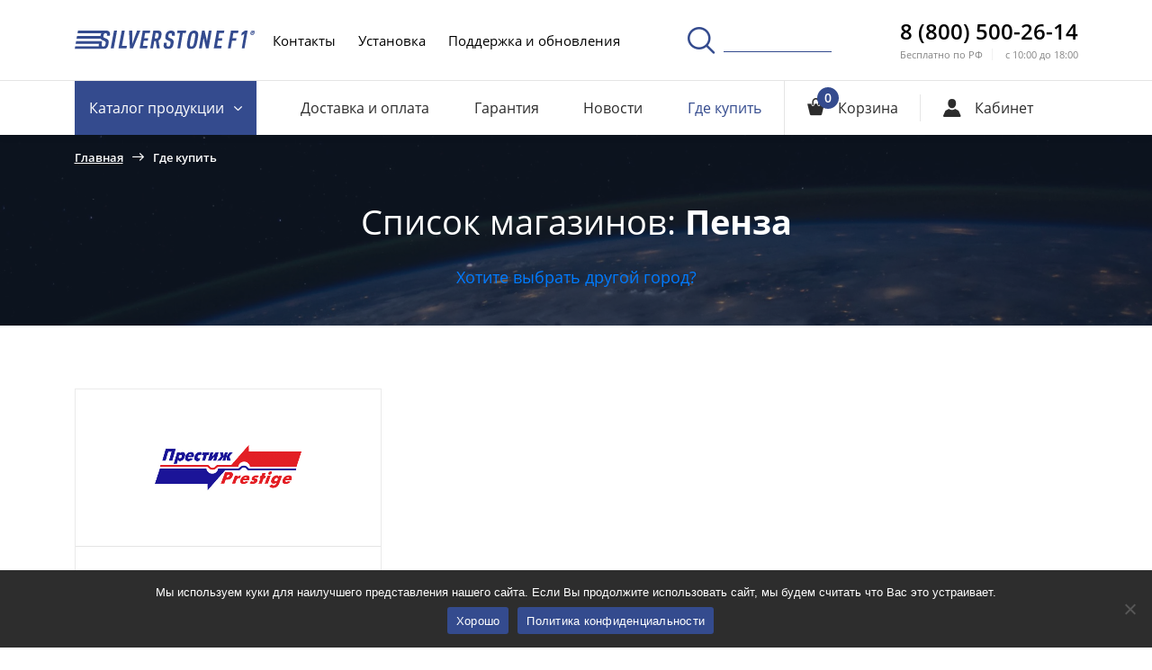

--- FILE ---
content_type: text/html; charset=utf-8
request_url: https://www.google.com/recaptcha/api2/anchor?ar=1&k=6LfbatYZAAAAAKR7YI867WFXHmLd_qV2pVl7k_4g&co=aHR0cHM6Ly9zaWx2ZXJzdG9uZWYxLnJ1OjQ0Mw..&hl=en&v=PoyoqOPhxBO7pBk68S4YbpHZ&size=invisible&anchor-ms=20000&execute-ms=30000&cb=qeczulrl69bn
body_size: 48712
content:
<!DOCTYPE HTML><html dir="ltr" lang="en"><head><meta http-equiv="Content-Type" content="text/html; charset=UTF-8">
<meta http-equiv="X-UA-Compatible" content="IE=edge">
<title>reCAPTCHA</title>
<style type="text/css">
/* cyrillic-ext */
@font-face {
  font-family: 'Roboto';
  font-style: normal;
  font-weight: 400;
  font-stretch: 100%;
  src: url(//fonts.gstatic.com/s/roboto/v48/KFO7CnqEu92Fr1ME7kSn66aGLdTylUAMa3GUBHMdazTgWw.woff2) format('woff2');
  unicode-range: U+0460-052F, U+1C80-1C8A, U+20B4, U+2DE0-2DFF, U+A640-A69F, U+FE2E-FE2F;
}
/* cyrillic */
@font-face {
  font-family: 'Roboto';
  font-style: normal;
  font-weight: 400;
  font-stretch: 100%;
  src: url(//fonts.gstatic.com/s/roboto/v48/KFO7CnqEu92Fr1ME7kSn66aGLdTylUAMa3iUBHMdazTgWw.woff2) format('woff2');
  unicode-range: U+0301, U+0400-045F, U+0490-0491, U+04B0-04B1, U+2116;
}
/* greek-ext */
@font-face {
  font-family: 'Roboto';
  font-style: normal;
  font-weight: 400;
  font-stretch: 100%;
  src: url(//fonts.gstatic.com/s/roboto/v48/KFO7CnqEu92Fr1ME7kSn66aGLdTylUAMa3CUBHMdazTgWw.woff2) format('woff2');
  unicode-range: U+1F00-1FFF;
}
/* greek */
@font-face {
  font-family: 'Roboto';
  font-style: normal;
  font-weight: 400;
  font-stretch: 100%;
  src: url(//fonts.gstatic.com/s/roboto/v48/KFO7CnqEu92Fr1ME7kSn66aGLdTylUAMa3-UBHMdazTgWw.woff2) format('woff2');
  unicode-range: U+0370-0377, U+037A-037F, U+0384-038A, U+038C, U+038E-03A1, U+03A3-03FF;
}
/* math */
@font-face {
  font-family: 'Roboto';
  font-style: normal;
  font-weight: 400;
  font-stretch: 100%;
  src: url(//fonts.gstatic.com/s/roboto/v48/KFO7CnqEu92Fr1ME7kSn66aGLdTylUAMawCUBHMdazTgWw.woff2) format('woff2');
  unicode-range: U+0302-0303, U+0305, U+0307-0308, U+0310, U+0312, U+0315, U+031A, U+0326-0327, U+032C, U+032F-0330, U+0332-0333, U+0338, U+033A, U+0346, U+034D, U+0391-03A1, U+03A3-03A9, U+03B1-03C9, U+03D1, U+03D5-03D6, U+03F0-03F1, U+03F4-03F5, U+2016-2017, U+2034-2038, U+203C, U+2040, U+2043, U+2047, U+2050, U+2057, U+205F, U+2070-2071, U+2074-208E, U+2090-209C, U+20D0-20DC, U+20E1, U+20E5-20EF, U+2100-2112, U+2114-2115, U+2117-2121, U+2123-214F, U+2190, U+2192, U+2194-21AE, U+21B0-21E5, U+21F1-21F2, U+21F4-2211, U+2213-2214, U+2216-22FF, U+2308-230B, U+2310, U+2319, U+231C-2321, U+2336-237A, U+237C, U+2395, U+239B-23B7, U+23D0, U+23DC-23E1, U+2474-2475, U+25AF, U+25B3, U+25B7, U+25BD, U+25C1, U+25CA, U+25CC, U+25FB, U+266D-266F, U+27C0-27FF, U+2900-2AFF, U+2B0E-2B11, U+2B30-2B4C, U+2BFE, U+3030, U+FF5B, U+FF5D, U+1D400-1D7FF, U+1EE00-1EEFF;
}
/* symbols */
@font-face {
  font-family: 'Roboto';
  font-style: normal;
  font-weight: 400;
  font-stretch: 100%;
  src: url(//fonts.gstatic.com/s/roboto/v48/KFO7CnqEu92Fr1ME7kSn66aGLdTylUAMaxKUBHMdazTgWw.woff2) format('woff2');
  unicode-range: U+0001-000C, U+000E-001F, U+007F-009F, U+20DD-20E0, U+20E2-20E4, U+2150-218F, U+2190, U+2192, U+2194-2199, U+21AF, U+21E6-21F0, U+21F3, U+2218-2219, U+2299, U+22C4-22C6, U+2300-243F, U+2440-244A, U+2460-24FF, U+25A0-27BF, U+2800-28FF, U+2921-2922, U+2981, U+29BF, U+29EB, U+2B00-2BFF, U+4DC0-4DFF, U+FFF9-FFFB, U+10140-1018E, U+10190-1019C, U+101A0, U+101D0-101FD, U+102E0-102FB, U+10E60-10E7E, U+1D2C0-1D2D3, U+1D2E0-1D37F, U+1F000-1F0FF, U+1F100-1F1AD, U+1F1E6-1F1FF, U+1F30D-1F30F, U+1F315, U+1F31C, U+1F31E, U+1F320-1F32C, U+1F336, U+1F378, U+1F37D, U+1F382, U+1F393-1F39F, U+1F3A7-1F3A8, U+1F3AC-1F3AF, U+1F3C2, U+1F3C4-1F3C6, U+1F3CA-1F3CE, U+1F3D4-1F3E0, U+1F3ED, U+1F3F1-1F3F3, U+1F3F5-1F3F7, U+1F408, U+1F415, U+1F41F, U+1F426, U+1F43F, U+1F441-1F442, U+1F444, U+1F446-1F449, U+1F44C-1F44E, U+1F453, U+1F46A, U+1F47D, U+1F4A3, U+1F4B0, U+1F4B3, U+1F4B9, U+1F4BB, U+1F4BF, U+1F4C8-1F4CB, U+1F4D6, U+1F4DA, U+1F4DF, U+1F4E3-1F4E6, U+1F4EA-1F4ED, U+1F4F7, U+1F4F9-1F4FB, U+1F4FD-1F4FE, U+1F503, U+1F507-1F50B, U+1F50D, U+1F512-1F513, U+1F53E-1F54A, U+1F54F-1F5FA, U+1F610, U+1F650-1F67F, U+1F687, U+1F68D, U+1F691, U+1F694, U+1F698, U+1F6AD, U+1F6B2, U+1F6B9-1F6BA, U+1F6BC, U+1F6C6-1F6CF, U+1F6D3-1F6D7, U+1F6E0-1F6EA, U+1F6F0-1F6F3, U+1F6F7-1F6FC, U+1F700-1F7FF, U+1F800-1F80B, U+1F810-1F847, U+1F850-1F859, U+1F860-1F887, U+1F890-1F8AD, U+1F8B0-1F8BB, U+1F8C0-1F8C1, U+1F900-1F90B, U+1F93B, U+1F946, U+1F984, U+1F996, U+1F9E9, U+1FA00-1FA6F, U+1FA70-1FA7C, U+1FA80-1FA89, U+1FA8F-1FAC6, U+1FACE-1FADC, U+1FADF-1FAE9, U+1FAF0-1FAF8, U+1FB00-1FBFF;
}
/* vietnamese */
@font-face {
  font-family: 'Roboto';
  font-style: normal;
  font-weight: 400;
  font-stretch: 100%;
  src: url(//fonts.gstatic.com/s/roboto/v48/KFO7CnqEu92Fr1ME7kSn66aGLdTylUAMa3OUBHMdazTgWw.woff2) format('woff2');
  unicode-range: U+0102-0103, U+0110-0111, U+0128-0129, U+0168-0169, U+01A0-01A1, U+01AF-01B0, U+0300-0301, U+0303-0304, U+0308-0309, U+0323, U+0329, U+1EA0-1EF9, U+20AB;
}
/* latin-ext */
@font-face {
  font-family: 'Roboto';
  font-style: normal;
  font-weight: 400;
  font-stretch: 100%;
  src: url(//fonts.gstatic.com/s/roboto/v48/KFO7CnqEu92Fr1ME7kSn66aGLdTylUAMa3KUBHMdazTgWw.woff2) format('woff2');
  unicode-range: U+0100-02BA, U+02BD-02C5, U+02C7-02CC, U+02CE-02D7, U+02DD-02FF, U+0304, U+0308, U+0329, U+1D00-1DBF, U+1E00-1E9F, U+1EF2-1EFF, U+2020, U+20A0-20AB, U+20AD-20C0, U+2113, U+2C60-2C7F, U+A720-A7FF;
}
/* latin */
@font-face {
  font-family: 'Roboto';
  font-style: normal;
  font-weight: 400;
  font-stretch: 100%;
  src: url(//fonts.gstatic.com/s/roboto/v48/KFO7CnqEu92Fr1ME7kSn66aGLdTylUAMa3yUBHMdazQ.woff2) format('woff2');
  unicode-range: U+0000-00FF, U+0131, U+0152-0153, U+02BB-02BC, U+02C6, U+02DA, U+02DC, U+0304, U+0308, U+0329, U+2000-206F, U+20AC, U+2122, U+2191, U+2193, U+2212, U+2215, U+FEFF, U+FFFD;
}
/* cyrillic-ext */
@font-face {
  font-family: 'Roboto';
  font-style: normal;
  font-weight: 500;
  font-stretch: 100%;
  src: url(//fonts.gstatic.com/s/roboto/v48/KFO7CnqEu92Fr1ME7kSn66aGLdTylUAMa3GUBHMdazTgWw.woff2) format('woff2');
  unicode-range: U+0460-052F, U+1C80-1C8A, U+20B4, U+2DE0-2DFF, U+A640-A69F, U+FE2E-FE2F;
}
/* cyrillic */
@font-face {
  font-family: 'Roboto';
  font-style: normal;
  font-weight: 500;
  font-stretch: 100%;
  src: url(//fonts.gstatic.com/s/roboto/v48/KFO7CnqEu92Fr1ME7kSn66aGLdTylUAMa3iUBHMdazTgWw.woff2) format('woff2');
  unicode-range: U+0301, U+0400-045F, U+0490-0491, U+04B0-04B1, U+2116;
}
/* greek-ext */
@font-face {
  font-family: 'Roboto';
  font-style: normal;
  font-weight: 500;
  font-stretch: 100%;
  src: url(//fonts.gstatic.com/s/roboto/v48/KFO7CnqEu92Fr1ME7kSn66aGLdTylUAMa3CUBHMdazTgWw.woff2) format('woff2');
  unicode-range: U+1F00-1FFF;
}
/* greek */
@font-face {
  font-family: 'Roboto';
  font-style: normal;
  font-weight: 500;
  font-stretch: 100%;
  src: url(//fonts.gstatic.com/s/roboto/v48/KFO7CnqEu92Fr1ME7kSn66aGLdTylUAMa3-UBHMdazTgWw.woff2) format('woff2');
  unicode-range: U+0370-0377, U+037A-037F, U+0384-038A, U+038C, U+038E-03A1, U+03A3-03FF;
}
/* math */
@font-face {
  font-family: 'Roboto';
  font-style: normal;
  font-weight: 500;
  font-stretch: 100%;
  src: url(//fonts.gstatic.com/s/roboto/v48/KFO7CnqEu92Fr1ME7kSn66aGLdTylUAMawCUBHMdazTgWw.woff2) format('woff2');
  unicode-range: U+0302-0303, U+0305, U+0307-0308, U+0310, U+0312, U+0315, U+031A, U+0326-0327, U+032C, U+032F-0330, U+0332-0333, U+0338, U+033A, U+0346, U+034D, U+0391-03A1, U+03A3-03A9, U+03B1-03C9, U+03D1, U+03D5-03D6, U+03F0-03F1, U+03F4-03F5, U+2016-2017, U+2034-2038, U+203C, U+2040, U+2043, U+2047, U+2050, U+2057, U+205F, U+2070-2071, U+2074-208E, U+2090-209C, U+20D0-20DC, U+20E1, U+20E5-20EF, U+2100-2112, U+2114-2115, U+2117-2121, U+2123-214F, U+2190, U+2192, U+2194-21AE, U+21B0-21E5, U+21F1-21F2, U+21F4-2211, U+2213-2214, U+2216-22FF, U+2308-230B, U+2310, U+2319, U+231C-2321, U+2336-237A, U+237C, U+2395, U+239B-23B7, U+23D0, U+23DC-23E1, U+2474-2475, U+25AF, U+25B3, U+25B7, U+25BD, U+25C1, U+25CA, U+25CC, U+25FB, U+266D-266F, U+27C0-27FF, U+2900-2AFF, U+2B0E-2B11, U+2B30-2B4C, U+2BFE, U+3030, U+FF5B, U+FF5D, U+1D400-1D7FF, U+1EE00-1EEFF;
}
/* symbols */
@font-face {
  font-family: 'Roboto';
  font-style: normal;
  font-weight: 500;
  font-stretch: 100%;
  src: url(//fonts.gstatic.com/s/roboto/v48/KFO7CnqEu92Fr1ME7kSn66aGLdTylUAMaxKUBHMdazTgWw.woff2) format('woff2');
  unicode-range: U+0001-000C, U+000E-001F, U+007F-009F, U+20DD-20E0, U+20E2-20E4, U+2150-218F, U+2190, U+2192, U+2194-2199, U+21AF, U+21E6-21F0, U+21F3, U+2218-2219, U+2299, U+22C4-22C6, U+2300-243F, U+2440-244A, U+2460-24FF, U+25A0-27BF, U+2800-28FF, U+2921-2922, U+2981, U+29BF, U+29EB, U+2B00-2BFF, U+4DC0-4DFF, U+FFF9-FFFB, U+10140-1018E, U+10190-1019C, U+101A0, U+101D0-101FD, U+102E0-102FB, U+10E60-10E7E, U+1D2C0-1D2D3, U+1D2E0-1D37F, U+1F000-1F0FF, U+1F100-1F1AD, U+1F1E6-1F1FF, U+1F30D-1F30F, U+1F315, U+1F31C, U+1F31E, U+1F320-1F32C, U+1F336, U+1F378, U+1F37D, U+1F382, U+1F393-1F39F, U+1F3A7-1F3A8, U+1F3AC-1F3AF, U+1F3C2, U+1F3C4-1F3C6, U+1F3CA-1F3CE, U+1F3D4-1F3E0, U+1F3ED, U+1F3F1-1F3F3, U+1F3F5-1F3F7, U+1F408, U+1F415, U+1F41F, U+1F426, U+1F43F, U+1F441-1F442, U+1F444, U+1F446-1F449, U+1F44C-1F44E, U+1F453, U+1F46A, U+1F47D, U+1F4A3, U+1F4B0, U+1F4B3, U+1F4B9, U+1F4BB, U+1F4BF, U+1F4C8-1F4CB, U+1F4D6, U+1F4DA, U+1F4DF, U+1F4E3-1F4E6, U+1F4EA-1F4ED, U+1F4F7, U+1F4F9-1F4FB, U+1F4FD-1F4FE, U+1F503, U+1F507-1F50B, U+1F50D, U+1F512-1F513, U+1F53E-1F54A, U+1F54F-1F5FA, U+1F610, U+1F650-1F67F, U+1F687, U+1F68D, U+1F691, U+1F694, U+1F698, U+1F6AD, U+1F6B2, U+1F6B9-1F6BA, U+1F6BC, U+1F6C6-1F6CF, U+1F6D3-1F6D7, U+1F6E0-1F6EA, U+1F6F0-1F6F3, U+1F6F7-1F6FC, U+1F700-1F7FF, U+1F800-1F80B, U+1F810-1F847, U+1F850-1F859, U+1F860-1F887, U+1F890-1F8AD, U+1F8B0-1F8BB, U+1F8C0-1F8C1, U+1F900-1F90B, U+1F93B, U+1F946, U+1F984, U+1F996, U+1F9E9, U+1FA00-1FA6F, U+1FA70-1FA7C, U+1FA80-1FA89, U+1FA8F-1FAC6, U+1FACE-1FADC, U+1FADF-1FAE9, U+1FAF0-1FAF8, U+1FB00-1FBFF;
}
/* vietnamese */
@font-face {
  font-family: 'Roboto';
  font-style: normal;
  font-weight: 500;
  font-stretch: 100%;
  src: url(//fonts.gstatic.com/s/roboto/v48/KFO7CnqEu92Fr1ME7kSn66aGLdTylUAMa3OUBHMdazTgWw.woff2) format('woff2');
  unicode-range: U+0102-0103, U+0110-0111, U+0128-0129, U+0168-0169, U+01A0-01A1, U+01AF-01B0, U+0300-0301, U+0303-0304, U+0308-0309, U+0323, U+0329, U+1EA0-1EF9, U+20AB;
}
/* latin-ext */
@font-face {
  font-family: 'Roboto';
  font-style: normal;
  font-weight: 500;
  font-stretch: 100%;
  src: url(//fonts.gstatic.com/s/roboto/v48/KFO7CnqEu92Fr1ME7kSn66aGLdTylUAMa3KUBHMdazTgWw.woff2) format('woff2');
  unicode-range: U+0100-02BA, U+02BD-02C5, U+02C7-02CC, U+02CE-02D7, U+02DD-02FF, U+0304, U+0308, U+0329, U+1D00-1DBF, U+1E00-1E9F, U+1EF2-1EFF, U+2020, U+20A0-20AB, U+20AD-20C0, U+2113, U+2C60-2C7F, U+A720-A7FF;
}
/* latin */
@font-face {
  font-family: 'Roboto';
  font-style: normal;
  font-weight: 500;
  font-stretch: 100%;
  src: url(//fonts.gstatic.com/s/roboto/v48/KFO7CnqEu92Fr1ME7kSn66aGLdTylUAMa3yUBHMdazQ.woff2) format('woff2');
  unicode-range: U+0000-00FF, U+0131, U+0152-0153, U+02BB-02BC, U+02C6, U+02DA, U+02DC, U+0304, U+0308, U+0329, U+2000-206F, U+20AC, U+2122, U+2191, U+2193, U+2212, U+2215, U+FEFF, U+FFFD;
}
/* cyrillic-ext */
@font-face {
  font-family: 'Roboto';
  font-style: normal;
  font-weight: 900;
  font-stretch: 100%;
  src: url(//fonts.gstatic.com/s/roboto/v48/KFO7CnqEu92Fr1ME7kSn66aGLdTylUAMa3GUBHMdazTgWw.woff2) format('woff2');
  unicode-range: U+0460-052F, U+1C80-1C8A, U+20B4, U+2DE0-2DFF, U+A640-A69F, U+FE2E-FE2F;
}
/* cyrillic */
@font-face {
  font-family: 'Roboto';
  font-style: normal;
  font-weight: 900;
  font-stretch: 100%;
  src: url(//fonts.gstatic.com/s/roboto/v48/KFO7CnqEu92Fr1ME7kSn66aGLdTylUAMa3iUBHMdazTgWw.woff2) format('woff2');
  unicode-range: U+0301, U+0400-045F, U+0490-0491, U+04B0-04B1, U+2116;
}
/* greek-ext */
@font-face {
  font-family: 'Roboto';
  font-style: normal;
  font-weight: 900;
  font-stretch: 100%;
  src: url(//fonts.gstatic.com/s/roboto/v48/KFO7CnqEu92Fr1ME7kSn66aGLdTylUAMa3CUBHMdazTgWw.woff2) format('woff2');
  unicode-range: U+1F00-1FFF;
}
/* greek */
@font-face {
  font-family: 'Roboto';
  font-style: normal;
  font-weight: 900;
  font-stretch: 100%;
  src: url(//fonts.gstatic.com/s/roboto/v48/KFO7CnqEu92Fr1ME7kSn66aGLdTylUAMa3-UBHMdazTgWw.woff2) format('woff2');
  unicode-range: U+0370-0377, U+037A-037F, U+0384-038A, U+038C, U+038E-03A1, U+03A3-03FF;
}
/* math */
@font-face {
  font-family: 'Roboto';
  font-style: normal;
  font-weight: 900;
  font-stretch: 100%;
  src: url(//fonts.gstatic.com/s/roboto/v48/KFO7CnqEu92Fr1ME7kSn66aGLdTylUAMawCUBHMdazTgWw.woff2) format('woff2');
  unicode-range: U+0302-0303, U+0305, U+0307-0308, U+0310, U+0312, U+0315, U+031A, U+0326-0327, U+032C, U+032F-0330, U+0332-0333, U+0338, U+033A, U+0346, U+034D, U+0391-03A1, U+03A3-03A9, U+03B1-03C9, U+03D1, U+03D5-03D6, U+03F0-03F1, U+03F4-03F5, U+2016-2017, U+2034-2038, U+203C, U+2040, U+2043, U+2047, U+2050, U+2057, U+205F, U+2070-2071, U+2074-208E, U+2090-209C, U+20D0-20DC, U+20E1, U+20E5-20EF, U+2100-2112, U+2114-2115, U+2117-2121, U+2123-214F, U+2190, U+2192, U+2194-21AE, U+21B0-21E5, U+21F1-21F2, U+21F4-2211, U+2213-2214, U+2216-22FF, U+2308-230B, U+2310, U+2319, U+231C-2321, U+2336-237A, U+237C, U+2395, U+239B-23B7, U+23D0, U+23DC-23E1, U+2474-2475, U+25AF, U+25B3, U+25B7, U+25BD, U+25C1, U+25CA, U+25CC, U+25FB, U+266D-266F, U+27C0-27FF, U+2900-2AFF, U+2B0E-2B11, U+2B30-2B4C, U+2BFE, U+3030, U+FF5B, U+FF5D, U+1D400-1D7FF, U+1EE00-1EEFF;
}
/* symbols */
@font-face {
  font-family: 'Roboto';
  font-style: normal;
  font-weight: 900;
  font-stretch: 100%;
  src: url(//fonts.gstatic.com/s/roboto/v48/KFO7CnqEu92Fr1ME7kSn66aGLdTylUAMaxKUBHMdazTgWw.woff2) format('woff2');
  unicode-range: U+0001-000C, U+000E-001F, U+007F-009F, U+20DD-20E0, U+20E2-20E4, U+2150-218F, U+2190, U+2192, U+2194-2199, U+21AF, U+21E6-21F0, U+21F3, U+2218-2219, U+2299, U+22C4-22C6, U+2300-243F, U+2440-244A, U+2460-24FF, U+25A0-27BF, U+2800-28FF, U+2921-2922, U+2981, U+29BF, U+29EB, U+2B00-2BFF, U+4DC0-4DFF, U+FFF9-FFFB, U+10140-1018E, U+10190-1019C, U+101A0, U+101D0-101FD, U+102E0-102FB, U+10E60-10E7E, U+1D2C0-1D2D3, U+1D2E0-1D37F, U+1F000-1F0FF, U+1F100-1F1AD, U+1F1E6-1F1FF, U+1F30D-1F30F, U+1F315, U+1F31C, U+1F31E, U+1F320-1F32C, U+1F336, U+1F378, U+1F37D, U+1F382, U+1F393-1F39F, U+1F3A7-1F3A8, U+1F3AC-1F3AF, U+1F3C2, U+1F3C4-1F3C6, U+1F3CA-1F3CE, U+1F3D4-1F3E0, U+1F3ED, U+1F3F1-1F3F3, U+1F3F5-1F3F7, U+1F408, U+1F415, U+1F41F, U+1F426, U+1F43F, U+1F441-1F442, U+1F444, U+1F446-1F449, U+1F44C-1F44E, U+1F453, U+1F46A, U+1F47D, U+1F4A3, U+1F4B0, U+1F4B3, U+1F4B9, U+1F4BB, U+1F4BF, U+1F4C8-1F4CB, U+1F4D6, U+1F4DA, U+1F4DF, U+1F4E3-1F4E6, U+1F4EA-1F4ED, U+1F4F7, U+1F4F9-1F4FB, U+1F4FD-1F4FE, U+1F503, U+1F507-1F50B, U+1F50D, U+1F512-1F513, U+1F53E-1F54A, U+1F54F-1F5FA, U+1F610, U+1F650-1F67F, U+1F687, U+1F68D, U+1F691, U+1F694, U+1F698, U+1F6AD, U+1F6B2, U+1F6B9-1F6BA, U+1F6BC, U+1F6C6-1F6CF, U+1F6D3-1F6D7, U+1F6E0-1F6EA, U+1F6F0-1F6F3, U+1F6F7-1F6FC, U+1F700-1F7FF, U+1F800-1F80B, U+1F810-1F847, U+1F850-1F859, U+1F860-1F887, U+1F890-1F8AD, U+1F8B0-1F8BB, U+1F8C0-1F8C1, U+1F900-1F90B, U+1F93B, U+1F946, U+1F984, U+1F996, U+1F9E9, U+1FA00-1FA6F, U+1FA70-1FA7C, U+1FA80-1FA89, U+1FA8F-1FAC6, U+1FACE-1FADC, U+1FADF-1FAE9, U+1FAF0-1FAF8, U+1FB00-1FBFF;
}
/* vietnamese */
@font-face {
  font-family: 'Roboto';
  font-style: normal;
  font-weight: 900;
  font-stretch: 100%;
  src: url(//fonts.gstatic.com/s/roboto/v48/KFO7CnqEu92Fr1ME7kSn66aGLdTylUAMa3OUBHMdazTgWw.woff2) format('woff2');
  unicode-range: U+0102-0103, U+0110-0111, U+0128-0129, U+0168-0169, U+01A0-01A1, U+01AF-01B0, U+0300-0301, U+0303-0304, U+0308-0309, U+0323, U+0329, U+1EA0-1EF9, U+20AB;
}
/* latin-ext */
@font-face {
  font-family: 'Roboto';
  font-style: normal;
  font-weight: 900;
  font-stretch: 100%;
  src: url(//fonts.gstatic.com/s/roboto/v48/KFO7CnqEu92Fr1ME7kSn66aGLdTylUAMa3KUBHMdazTgWw.woff2) format('woff2');
  unicode-range: U+0100-02BA, U+02BD-02C5, U+02C7-02CC, U+02CE-02D7, U+02DD-02FF, U+0304, U+0308, U+0329, U+1D00-1DBF, U+1E00-1E9F, U+1EF2-1EFF, U+2020, U+20A0-20AB, U+20AD-20C0, U+2113, U+2C60-2C7F, U+A720-A7FF;
}
/* latin */
@font-face {
  font-family: 'Roboto';
  font-style: normal;
  font-weight: 900;
  font-stretch: 100%;
  src: url(//fonts.gstatic.com/s/roboto/v48/KFO7CnqEu92Fr1ME7kSn66aGLdTylUAMa3yUBHMdazQ.woff2) format('woff2');
  unicode-range: U+0000-00FF, U+0131, U+0152-0153, U+02BB-02BC, U+02C6, U+02DA, U+02DC, U+0304, U+0308, U+0329, U+2000-206F, U+20AC, U+2122, U+2191, U+2193, U+2212, U+2215, U+FEFF, U+FFFD;
}

</style>
<link rel="stylesheet" type="text/css" href="https://www.gstatic.com/recaptcha/releases/PoyoqOPhxBO7pBk68S4YbpHZ/styles__ltr.css">
<script nonce="8MG5hGpR2hPhgXgDoyz5cw" type="text/javascript">window['__recaptcha_api'] = 'https://www.google.com/recaptcha/api2/';</script>
<script type="text/javascript" src="https://www.gstatic.com/recaptcha/releases/PoyoqOPhxBO7pBk68S4YbpHZ/recaptcha__en.js" nonce="8MG5hGpR2hPhgXgDoyz5cw">
      
    </script></head>
<body><div id="rc-anchor-alert" class="rc-anchor-alert"></div>
<input type="hidden" id="recaptcha-token" value="[base64]">
<script type="text/javascript" nonce="8MG5hGpR2hPhgXgDoyz5cw">
      recaptcha.anchor.Main.init("[\x22ainput\x22,[\x22bgdata\x22,\x22\x22,\[base64]/[base64]/[base64]/[base64]/[base64]/UltsKytdPUU6KEU8MjA0OD9SW2wrK109RT4+NnwxOTI6KChFJjY0NTEyKT09NTUyOTYmJk0rMTxjLmxlbmd0aCYmKGMuY2hhckNvZGVBdChNKzEpJjY0NTEyKT09NTYzMjA/[base64]/[base64]/[base64]/[base64]/[base64]/[base64]/[base64]\x22,\[base64]\\u003d\\u003d\x22,\x22wqwmwrk8w7JARsO5cTZUCigww6DDvwvDosO+BiksSmkyw7fCvk1kTV5BJ3LDiVjCqhcydGo2wrbDi2PCmSxPd1gUWHosBMK9w6QLYQPCucKEwrEnwr4yRMOPJMKXChJEAsO4woxlwqlOw5DCksODXsOEGmzDh8O5IcKVwqHCowlXw4bDv3fCjSnCscOIw4/Dt8ODwr0Tw7E9KDUHwoEQUBtpwojDlMOKPMKqw6/CocKew7gYJMK4KTZAw68KM8KHw6sGw7Fec8KGw7hFw5Y0wq7Co8OsPinDgjvCkcO+w6bCnEhcGsOSw7vDiDYbNEzDh2Ujw74iBMO9w51SUl/Dg8K+XB0ew510UMOpw4jDhcKzK8KuRMKOw5fDoMKucjNVwrgXYMKOZMORwpDDi3jCj8O2w4bCuDEob8OMBDDCvg4Yw610eUtDwqvCq1lTw6/CscOPw54vUMKbwpvDn8K2I8OhwoTDmcOkwrbCnTrChHxUSHnDrMK6BXZYwqDDrcKtwptZw6jDnMO0wrTCh0VkTGsbwo8kwpbCix04w4YYw4kWw7jDq8O0QsKITMO3wozCusK/wqrCvXJZw7bCkMOdZBIcOcKiJiTDtT/[base64]/NsKmw4bCisKOwqzCuQ4VGMKUcHxIw4pAwr5FwrYgw7p6w4/DgE4/C8OmwqJPw5hCJVMNwo/DqB/Ds8K/wr7CgxTDicO9w5jDi8OIQ0xdJkR1GFUPEMOJw43DlMK/[base64]/Cs8KkLsKdwopWwqHCtMK0aMOaSCwPwrw8YMKCwr7CmR7Ci8OiccOGYGrDp3dPKsOUwpM+w5fDh8OKCFRcJUBFwqR2wpI8D8K9w6EnwpXDhH9zwpnCnlpewpHCjipKV8Otw7XDr8Kzw6/DhxpNC2rCvcOYXjh9YsK3GCTCi3vCtsOianTClhQBKWrDgyTCmsOiwq7Dg8ONIWjCjigmwqTDpSsTwpbCoMKrwohdwrzDsBV8RxrDncOow7d7LcOrwrLDjlrDncOCUiXCv1Vhwp/CvMKlwqsewqIEP8KQIX9faMKMwrsBbsOHVMOzwpXCocO3w7/DsRFWNsKAb8KgUCPCnj9kwq8ywqU6aMOwwrrCryrCjFpfY8KVZ8Kbwr8bM2A3EyQOeMKywq3CiAvDsMKowr/CrCAfFy1gGE4mw7QWw7TDtUFBwrzDjy7ChGDDi8OlWcOfOsKCwpx3VTjCmMKhDG7DssO1wrHDtyDDiXEYwpLCkitZwrrCvDHDmsOkw6dqwrXCksO9w6ZKwrk+w7trw5UcAcKPIMOkF3TDucKdHXwwYsKtw4cJwrHDvVPChihAw7/CjcOcwpBcKcK5AmrDtcOdGcO4Q3bCpEbDssK4eRhBPGXDgcOHTWTCncOZwqfDkirCkwXDpcKlwppFBgYoKcOrf0how4gVw5JFS8Kdw7x0Yk7Dq8Oow7nDj8KwUsO3wqJJeDzCgUvCrcO/ecO2w7bCgMKvwqLCjsOWwoPCh1pDwqwuU03Ct0JYUH7DkyrCoMK6w73DtFsWwoBGw6s0w4k4YcKzZcOpAz3DisK+w4dxCjhHfMOABggud8KmwrB3OMObD8OjW8KAbA3DrGhYIMKWwrBJwqbDvsKKw6/[base64]/RyNtwogOw5Q1wrfDo8O8wrN3dUXDisKww5PDmyVfDRd+c8KQMEXCocKbw5BFQMOVYFkQScOZTsOnw540JDxqT8KSfC/DgirDgsOZw6HCvcOoJ8OGwqIAwqHCpMKOGyfCusKjdMO9RiNST8OkB27CsjoZw7TDpAzCin/CuCvDhTjDsG01wqLDpTTDn8O4OGMsJsKIw4Zgw7kkw7LDlTQ/w5NDF8KvHxjDr8KNE8ORanrCtRvDvBYOOxwKRsOgJMOew7A4w7hGBcODwqHDkSkjAVHDocKYwqhcPMOgMlLDksO/wrLCu8KCwpVHwqVAaVJvM3PCkyrCrWbDo1fChsKDc8OVb8OUMHXDucO1WQ7DlFZGdmXDk8K/HMOUwrcvHl0FSMOnUMKbwoEcb8Kyw5PDsGMrMSHCvDNEwoAqwoPCtU/DkBVCw4J/wqTCvHrCi8KNYsKowobCuAZgwr/DlFBIUsKPWWgDw5tPw7QGw7pfwplUR8OEDsOqecOqTsO9NsOzw4vDuGHCr37CsMKrwr/Dp8KUQWzDogAiwrzCpsOswpvCosKpOCFgwqhIwpTDihAbLcOqw6rCqzU6wrxcw400Y8O3wonDh04tY3pqCMKADsOGwqQUDcOSYFrDtMOOJsObGcOhwqcsZ8OCWMKBw69laEHCgQnDkTlmw6NfdX/DicKCU8Kowq8mV8KzdMK2GknCn8O3ZsKxw4vCm8KTMGlawpt8wo3DiUVhwp7DnTB/wr/CgMKgA1FiDQwca8OpTTjCkzA8ARgwKWfDtjPCr8K0BkEUwp1iEMOyfsOOU8OLw5ZKwrHDj3dgFCvCkT5dVxtIw4Fbdi3Co8OrLkHCi21HwroHLS0/[base64]/[base64]/woXCrnXCrcKVw77DqsO0Tik8dsO4WDfCscOpwpFhwqLCk8K3FsKnwpnDqsONwrh7GsKOw5A7eg7DlyskIcKhw6/DgcK0w4pzc3zDpw3Du8Ooc3PCnhBaRsKvIl/DjcO8WcObW8OXwpVae8OZwo/CusOMwrHDpjBnDCzDriM1w7J0woAcQMK8wqXCjMKpw6Unw6/ChDolw6rCpsK5wrjDlmEMwoZ1wp1dB8KDw4TCvizCp0XCgMOmQ8Kfwp/[base64]/CmWoAIGUqw55pBcKvVSbCoBDDrcKuC8OZKMOKwp3DoQ/[base64]/Dr8KJwpXDvCxZwpbDhMODw4YKw6zDlcO2F8OzCg9ewpbCuyHDtUEWwrfCjDZMwrLCoMK4f3NFMMOIdkhRKGvCucKnWcK9w67DhsO/Ug4Ywq9IXcKFTsOXVcO8KcOqSsOSwozDr8KDPHHCtkgrw5rCksO9S8KPw7gvw4rDrsOpeWEscsKQw7nCqcKAFgIOQ8KqwrxxwqLCrmzDn8OYw7duSsK4ecK6N8KjwrHCsMOVb3Vdw7AcwrMJwp/Crw/DgMKaEMOkw5XDhh0EwqNBw51sw5d+wrDDuBjDg03CpXlzw6HCocOHwqnDjl7CtsOZw5zDpnfCvRnCux/DoMOucWrCmTDDisOgw4zCm8KXFsKNacKgSsO/MsOow4bCpcOxwpHCiG4+NyQvZ0JpWMKhKMOtwqnDrcOYwqJvwqbDtnAZC8KUVw5rP8OJckhQw6YfwoQNH8K2csOWCsK5dsKYRMKkw5lUXXnCosKzw4FlacO2woZjw6LDjl3ChMOSwpHCi8Ovw5/CmMOcw5osw4kLWcKqw4RLXA7CusOyYsKxw74Ow7zDsQbDksOvwpLDkBrCg8KwSQY6w43DvBAWXzxwYihJbBRww5fDnX16AsO/a8OvBSI/ZMKYw7DDqUpLekbCigZIaWIsBVHDiVTDswLCpCrCusKHBcOmC8KfCsKiMMO6dj8iCSYkJcKgUGxAw4fCkcOvQMKgwqVrw74dw7TDrsOQwqpqwrzDoWzCnMOfJcKfwr9/GCYOIH/CliUbJTLDngXCp0UBwocfw6/[base64]/wrFnRjXClcOSYMK3wqnDu0HCsBhjwpwvwqMgw6xgJ0TDkHcEwpTCgcKAbcOYOknCmcKywo80w6vCpQABwqh0Gi/Cu1XCvDxhwo8zwplSw6pfZlDCl8Kew5VlVQlTUkg0fFtnSsOvZx4uw55Tw5PCjcOFwoZaMkZww4dABg57wo/DpcOCK2TCiFR2OsKUSDRUL8OBw5rDq8OJwokvV8KKWHYdPsOZXcOZwrZhdcK7DSvDvcKYwrvDl8O5GMO2UjXDvcKDw5HCmhbDmcKrw5Zkw4YmwrvDocKQw68bHGoRXsKjw70+w6PCqC0mwogEbsO/w7IKwqFySsKOX8ODwoDDrsK4M8OQwqIywqXDmcKaPA8pNsK2M3TCmsOzwpx+w59Lwow7wr/Do8O6XsKOw5/CusKSwpI/bX/DrsKDw4nCs8KRFDdOw5fDrMKmDlTCo8O6wrXDuMOnw7bCmMOBw4MSw6bCkMKMYsOPO8OcHlPDtlLClMKHGiHCgcOAwqzDrcO0HkYeLCctw7VTwppMw4JVwolWClHCqXXDkCTCvlAJCMOMGnxgwpc3w5nCjm/Cj8Kqw7RFR8KKTWbDuxbCn8KUd1/CgUbCrQhvXMOKYSIDZE7Ci8OAw6c2w7BtDMOuwoDCkDzDv8KAwpgwwqbCsnDDpxc/SRXCi1AnCMKjMsKaLsODcMOMGcOuU2jDmMO/J8Osw5/Dg8Ohe8KDw7kxDX/CvyzDvwDCscKZw4Z5MBLCuSfCvgV7wpJ9wqoAw4diM2APwo5uaMOVwowAwrJIPgLDjcOKwq3CnsOlw7wfYQnDuRIyKMOxRMOqw7YowpPCt8KfG8Ouw5PDjVrDtA7DpmbCsVDDssKiDWDDjzZCIlzCvsOmwqDCucKVwq3Ch8OBwqLDsx5/SgljwqTDmR9MWVQFZ2gZdsKLwpzCgwdXwobCmiM0w4VVZcOOQ8KuwpTDpsOKRF3CvMKkE1BHwrLCjMOwAjs1w64ndcOSwp/Do8OxwrI1w5Ilw47Cl8KLP8OcJWQBG8OBwpYywoPCicKMZ8OPwpvDlkjDq8K0SMKqRMK0w6lpw4TDqzRkw6DDu8Ogw7DDhn/[base64]/CjnnDocO/wprDgnFHw7lgCcOUw67Cq3Q2wrnDhMKDw5pVwrvDvXTDqn3DlXfCvMOvw53Dp2DDrMKoZcO2ZA/[base64]/[base64]/TTRwGGPCkMKuCTwhwp3CkcK5OcOSw6nCjTUTXMK5b8Kaw6DCiXANQivCohZ0ScKjOsKbw6VoBRDCvMOgFChkXwBXXTxBGcOoPmXCgW/DtVonwrTDvV5Jw65bwo3ChFnDkAE5JVDDocOIakvDp1EJw6fDtT3Cq8OdfcO5HQd4w7zDsmfCuAt8wqPCpsKRDsOoFcOrwqrDusOxdmNoGmzCq8OhMyXDlcK8SsKhRcKHEDvCogUmwpfDsHzCtWLDkAJDwp/DtcKSwrTDhmBIHcO+w5gwcF9Fw5kKw6kmPMK1wqFywqtVDFMjw40bTsKdwoXCgcONw45xdMOEw73CkcKBwrwETCDCg8K8FsKoVi/CnCokwovCqB3CuS4Bw47DkMKHVcOQJmfDmsK2wrEYBMOzw4PDs3E6wqcSEMOJbMOPwqPDgMKcOsOZwph8NMKYZ8OtCzFXwojDoSPDlBbDiD/CrnvCvgBifWocVHt7wrzDucObwpR9SMKYRMKSw6LDgy3DosOUwr13QsKPWFJtwpoCw4YAasOaDwUFw4Z3OsKwT8O5dCHCpFVjSsOFLX3DkBVrJsOqTMOPwolWNsKkD8KhVMOtwp4RQgJNWjvCkBfChR/CjyBYVk3CusK1wq/[base64]/w7YrwrXDnMKDe8O+wrQxwpHClAbDr8Kvw4HDr8OzSsKaAsODw7zCmcKTUMOrN8KwwrbDqmPCu0HCghFNHwfCusOswqvDumnCuMOTwpV0w5PCu3QMw5vDvAIff8K8fGPCq1/[base64]/CjgPDnMKUSzDDjMOVwrkMw7APwo88wq1fW8KHSHZaNsOMwobCsnY+w5HDtcOkwpFma8OTBMOaw4ZLwonClhLCgcKAw7bCrcO+wr1Qw7HDp8OibzR2w7PCmMKewpIYT8OQVQU3w4UrSmvDjcO0w6J2cMOEVAx/w7nCm3NCYzZVXsO2wrHDo1xdw6sCIMKrKMO6w47DoWnCnXPCg8OhC8K2Ei/CtsOpwqrDu1lVwr9uw6UFGMK7wpUmTxzCuVI6ZBZkdcKvwpXCgxxsX3oQwrXCj8KRT8O6wrvDvy/DqR/Dt8OCwohQGj1dw4x7S8KsC8KBw5bDuHppZ8O2wpJYSsOlwq/DuArDk1jCrWEuVMOYw7YywpV5wrx0cVfCr8OYWGIpJMKeSVAjwqMNJ0LCjsK2wpIUY8ORwrgfwrTDm8Kqw6xrw77CpRzClsOvw7kDwpTDjMKewrhcwr09dMKTOcKFPmJbwrPDk8OIw5bDjmjDszAuwr7Dlkp+GsOEHREPwoxcwqx1KU/DlC1/w7IAwrLCusKRwpbCtVxEHsKOw5rCjMKFSsOgPMORw4wVwqfChMOsacOURcOJVcKdahjCj0pMw5LDocOxw6HDhmvDnsObw49XUXrDrn9hwrxeZljCohfDp8O4UVlxUMK5OMKEwpbDomV+w6/CvinDvB7Do8OZwoI1QV7CuMKxKD5vwrYfwoATw6/ClsOeZVlTwp7CgsOvw6gUCyHDrMO7w6PDhk59w5jDn8K7NBlhXsOcGMO2w4zDpjPDhsKPwqnCqMOBR8OTS8KnFcOzw4TCsFLDt21Dw4nCp0dEAQVwwqI/WGM4w7XCh0nDq8KRCsOfbMOwRcONwrDCoMKjZMOrwoPCv8OTZsO2w7vDnsKAfR/DjivCvGLDiQ5hfCAywrPDhx7CksOyw6bCkcOLwqBqNMKRwr1QEDhEwptcw7JrwpDDkXErwo7CjzcPBMO4wpTCicKkbFfCusOjJsOKHsKFGAhiQkXCrcOnDMK7w5kAw4/[base64]/CpsOHP1ZUa2LDgAppQ8KaNi3ChcOXwrrCk8ORFMKww4xQYMKKD8K6VmoNXxXDmjNrw6YBwqfDj8OkL8OeVMOdR08ueR/CoxYDwqrCrGLDtzxIakMvw7ViYcOgw4cZTi7Cs8OyXcKmZcKaOsOUbFlGcTvDnknDvsKbSMKleMOswrXCsw3CsMK/QDcNAUnCmcO+dgkOHWkfPMKLw7HDkxHDrRbDhggrwoojwqHDiBDCsTFPXcOmw67CtGPDj8KcFRHDjSdywpTDusOAwq1FwpM0H8OHwrLDlsO9DmNILBHDjDsLwrQSwp1BG8ONwpDCtcO8w61bw5smfjYQVkjClcK9PB/DgsK+QMKcSi/[base64]/[base64]/Di8Onw7vCgXHCkMKkP8Kiwp7CtMK0eAvDucK9woLDixTCsHw9w5fDrgYnw7tLZz3Cp8KBwpjDpGvCi3DDmMK6woBBw70+wqwUwoEuwp/DmWIwNsKWd8OVw43DoS51w50iwogLd8K6wpbDjyrDhMKFXsOuIMORwqHDswrDjFdtw4/CuMOIw71cwr5Gw4bDscKOdjbCn1JTQBfCvBPCqFPChTsUfSzCusKcO05rwoTCm2PDp8OQHMOvN2lsIcOGRsKSw43CtXDCj8K9IMOxw7PDucOew7huH3LCssKCw4RXw4XDp8OZNMK0bMOQwrXDqcOrwrUYdcO1R8K1SsODw6YywoZhWGQiQgvCr8KsE13DgsOXw5Z/w43DhMO0VUjCu05UwofCpl0nCEopFMKJQsKBe0FKw4zDklpwwqnCi3V+e8KYSyrCk8O/wrIiwpZ1wpgSw63ClMKtw7/[base64]/Dj8KMJ8KGSH01w65fGTLCvMO0wrA3DcKTCcK8w6rDkijCiTTDuitsCMKiOsKuwp/Djl7Cn2BJaybDkjIcw75Rw5l9w6rCokjDt8ObMxjDucOMwqNkHsK2w6zDkDDCp8KcwpEWw4oOQcKvfsOaLMK8ZsKsAMOUWHPCnhTCqMOAw6fDmwDCqhw/w4Y5a1/DrsKkw7vDvsO9MFDDgRrDhMOyw6fDgGlqW8KywqNVw7XDtxnDgsObwoovwrc9VWbDsB0+SDLDh8O7a8ObG8KUwpDDrzMuYMO3wosnwqLCm104cMOZwqAlwpHDs8KDw69Wwp8VYBR1w4MCCiDCicK+wpM/w6HDiSQGwpFAfTVTA3TDv29yw6bDqMKTacKmBsONej/[base64]/DnC87bQ8nw6fDu8OAA0cnwqIZaRN/JEPDt1ERwonCtsKpGBkpGGYLw6zDvgbDnTLDkMKVw7XDlChyw7dWw48FLcOlw6jDpl1gw6IuKGg5w7gsCMK0F1XDnlkKw7VDwqHCiVQ7agtSwq5bBcO2ECdFCMKZBsKABjwVw6vCoMKdw4pULnHDlDLCq1HCsl5iLz/ClRzCtsOmLMOswqcRWhYqwpQ8PyjCljlQcT0sGx5sWB4UwrhRw7Frw5MPXsKTIsOVWHTCgjVSMArCscOXworDi8OhwrB6b8OsLULCq2HDiU9OwqcIXMO8cBRvw7cfwrDDtMOkwp55d08kw7g2QSPDlMKzVygyaE09TGNLch1/wpdPwo7CiCg9w5Uiw4AAwrE/wqVNw6Flw7w/[base64]/wqDCo2svX18VwrHCqi3DssKkIinCr8Ktwr0xwqHCqAbDsA0xw5RVF8KVwrQRwokTBlTCvcKtw5sSwr7CqAfCh0VxFn3Du8OlKiYnwoYqwox/bz/[base64]/Cii1VwpVdw6pEQMO3QjYIw4rCs8K0AsKrw5dmw59nbTw/[base64]/[base64]/ChcKVSQHCsMOqSRARPmBhw7PCp8KpQ8KNGjPCrMOEKhMXASlaw6FTWsOTwobCj8O3w51vbsO/ITMzwpfCmC4AX8KdwpfCrWENdDZUw5XDhcKEK8OswqnCtgRiHcKXR1fDnl3CuUIPwrcqCMKrT8O3w6TCnBTDgE86EcO3wrd/T8O/w6LDn8KJwqNiCWAOwozCjMOxYQooRxzClQgnasOAfMK8fgBbw7zDgV7CpMKMXsK2BsKlZ8KKUcK4LsO4wp5Gwqs4EyTDkC0hGl/DjQPDpgciwrUQKnMweStZMwXDqMKAN8OWBMKaw77CogrCjR3DmMOqwqzDhnR7w67CgMOUw4sHPMK2ZsO4wpDCjzLCrAjDmTIORMKwbVLCuR9/[base64]/CmAEsYsK2NsKdw61qZBMqwrocMlbClSvCv8O1w4TDk8KNwoYhwqNUw5Z/XsOHwpgpwo3DlMKlw7QYw7nClcKaVsOfX8OiBcOmEjQ+wr4zw6FhecO1woEhGCPDrcKgesK2SArCmcOAwpXDkyzCmcOsw6RXwr5iwoM0w7rCujQTDMKMXWdiKsKQw70pHzkjwrfCnxLDjRVXw7zDkBLDkQ/CoUUEwqELw73DizpeMDnCjV7CscK/[base64]/DhV0/woYbwpsWw6LCuwcDw5nCrMKhw64iw53CtsKtwqw3RsOxw5vDi3s7P8KnbcOoXCEZw4IBCGDDvMOhe8KWw5MUd8KrWGHDqxHCrsOlwr/CscKTw6RGOsK3DMKHw5HDrMOBw6pgwoLCu0rCt8K6w7wnagQQGTZNw5TDtsKXb8KdUsKNZW/CsBjCssOVwro1wrQWF8OTWxM+w5rCisKyH2VMeT/[base64]/DkHjCpMKNwrFpcsOxwoLDjwfCksOvTBPDtlECSiZmYMKfQMKxcjvDvAp4w7cNCy/DrcKHw6TCi8O+Cx4Dw4XDn0FJawvCu8K7wrzCi8O3w4TDnMOPw5DCgsOewptoMHTCs8KcaFlmDcORwooiw43DhsObw57Dh07DlsKMwq/CpMOFwrkDYsKfA3HDisOtVsO1W8Kcw5TDhxpXwq1KwoE2fMKGEQ3DrcKxw6zCslvDpcOXw5TCvMObUlQBw4zCpcKJwpjDv3lzw4p2X8Kqw4wLDMObwpJxwpJVf1tHYXjDsj5VQltKw4tMwprDlMKMwq/DtiVBwo9PwpQfFmc3woDDsMOLW8O3fcKYccKgWEU0wqhAw7LDsFnDvyfCkjoieMOEwoIsLMKewqxowqjCnn/DnGVaw5LCm8K6wo3Ch8KQH8KSw5HCk8Oiw6tBJcK6KwQvwpfDisKXw6rDhS86XxIJJ8KdIkjCjMKLXgHDk8Knw6/DpsKew4XCrsOdUsKuw7nDpsO8dMK1RMKrwpYOFgvCmF1NdsKIw4fDjMO0d8O3VcOcw40gC1/CjT3DkndsAQ41Wn1uI3sLwrYFw5dSwrrDjsKXFMKDw4jDk3VAP30Pc8KWLiLDgsKLw4TDvcKia1fCvMOvMlrDqcKdRF7DriBmwq7DunQywp7DsC0Qex3CmMOJNUUUcgp/wpDDsmBlIhcWwodnN8ObwpYrVMKMwoUGwp0fXcODwq7DtHQDw53DjEPCnMKqXEXDusKlXsOuT8KTwqrDssKmCngow7LDgDp1OMKvwp4ra3/[base64]/Cp8O4USbDlGhsw7PCqDE+w5vDosKQwoXChWjCjMOIw5JRwprDgVDDvcK7MV4sw7/DkTjDj8KDV8KoX8OJGRHCr1FJesK6dsO3Qj7Cl8OEwotKBXnDlmZ5X8K/w4nDo8KAOcOIHcOnL8KSwrfCuVPDnAHDusK0csO9w5FawpnDuU1uSW/CuwzCh1BUX2xgwoPDt3nCosO9Dw/CnsKgRcKUcsK9K0vCqcK8wrbDmcKSCzDCpE/Dt3E4w6jCj8Kow5bCuMKRwqwvQyvCm8KSwrV2EcOuwr/DjAHDjsOMwoXCi2IpTsOIwqMWI8KDwoDCklR3EFHDn24Yw5TDmsOTw7AmWxTCsjNgw57Ch2hae2bDoDpwb8OMw7pVUMKJMDIowo3DqcKjw5PDmcK7w5vDsynCisOWwpzCgRHDl8Ovw4/Dm8KZw45ZETHCm8Klw5fDsMOtfjk7AVLDscOCw7EUbcOaJcOww6xoXMKjw5k/wpPCpcO9w7PDpMKfwpTCi0DDjiXDtXrDqcOQaMK9MsOHdcO1wq/DvcOHcFTCpmVLwrI9wo45w7TCn8K/wolfwrvCs1sbaHQLwpYdw6nCqy/[base64]/ChcK4bVDCunkgw6szw5jDncOaHnDDrMOHcEDDjcK3wozCscO/w5TDrsKadMOgJkPDqcK/JMKRwqoAaDHDlsK3wpUOPMKVwoTDnT4rTsOuPsKcwprCqMKJP3jCtcOwMsKhw7bDjCjClBrDrcOyFAQUwo/CrsOWag0Rw551woMMPMOgwpBuHMKOwqXDrRnCmywTHsKiw4fCliZFw4fCmC95w6N7w6l2w4o+MhjDtxjCgGzDt8OiScOTLcKSw6/ClsKPwr8Qwq/DgcKXFsOxw6Qbw59eZSwJLjw+wpzCj8KsJh/Ds8KoSsK3TcKgHnHCtcOBwp/DqGIQcTvDksK+WsOVwpEIUjXDp2piwpHDnxzConjDhMO6UsOXCH7ChCLDvTHDssOcw4bCg8OiwqzDjhcRwqLDrsK/IMOkw4N5bMK+NsKXwroDDMK1wptgdcKkw5vCnXMkPxnCs8OCdSl1w49Kw57Cm8KRbMKSwqR3w6LClMO4J38DBcK3HMOiwovCm3fCisKuw6DCnsOfNMOCwoLDsMK7NjDCoMO+JcONwowfLxcHMMO9w7lUA8O+wq/Cly/DucKQayzDsn/DpcOWKcKQw6TCpsKGw70dw5crw5Ekw7shwr3CmGRuw7bCmcOdZ1t5w74dwrt2w6UXw4UuBcKEwpzDoj9GH8OSBcKOw7bCkMKOPQzDvknCn8OKMMK5VGDCqsOvwqDDvMOgaVvDixwnwpAHwpDCgVsJw48XexLCiMOdIMOYw5nCgmELw7sQYRHDlTDCgDRYYcOEB0PDoh/DoBTDjMKpLsO7VGDDusKXIiwwZcKsdk3CrMK2EsOkcMOFwpp1aiXDrMK/GMOqP8K7wqTDu8KqwpzDsHHCu1sfAMObTWDDnsKMw7EKwpTDsMKUw77CiVACw4UFwoHCqF7DoD5VAnRnGcOPw6bDusO8BMOQVcO1T8OjXAl2ZDdMKcKywqNYYifDpMKgwqjCi00lw63CqglGMsO8HS/DlMKYwpXDsMO5dAZjH8OSLUvCrUkXw4/CncKTB8O7w77DixvCkDzDvVXDuSDCqcOcw5bCpsK4w4Ipw73DkF/Dr8OlKwR9wqAbw5DDosK3w77Cl8KEw5ZuwqfDisO8C0zCgzzCt1soTMOqWMKKRlF4GVXCiV8awqQDw6jDmxVQwqk5wohsBB/CrcKfwoHDn8KTEcOYHcKJe3nDrQ3DhW/Cq8OSd2bCpcOFM3Ujw4bDoWLChsO2woXDhhzDkREdw70DFsKbaAo3wqI2Iz/[base64]/YS7DqsKrwqbDusOVwrrDiMKJLSrDiQhjw5wIe8KjHsOKZB3CnAg7eQAkwpjCiA0idxh9XMKkDcOGwownwppgRsKLPBXDt3rDpMK7ZRPDnjZNRMKawr7Cj0nDv8KHw4ZoWTXCpMOHwqjDl34Cw5bDugPDnsOLw7TCmB/DnkjDvsKpw443I8KIGcK7w4ZdX3jCs2IETcOWwpYDwqbCmHvDtE7Di8KPw4DDk1bChcO4w7HDocKMEF1rJsOew4nCvcOSF2jDvl/DosK0fHHCtcK1dsO0w6TDnkPDmcKpw53Ck1JWw7wtw4PDlsOOw67Co0ZFXhPCi3rDm8KVecKMOi0eMSxuYsKrwpZuwqfCn1Mkw6VywqpnHEpHw7oOXy/DhmPCnzBgwrlzw5jCnsKlXcKfMQcWwprCgsOXWSBbwrwqw5xoeTbDl8Oxw5geHsO3w5rCkRhVasOdw7bDtBZVwow2I8O5ck3DlGzCrcOEw7lnw5HCp8O5wr7Cs8O4L2vDksKxw6sMFMO2wpDDgngow4AmLSB/[base64]/Duh/[base64]/CoE0lIzbDrMODwrrDusObwqnCnsOjwrjDvHR8w4/[base64]/w4jDicOiw6bChMOIwpzDqgFNwqnCsMOYwrBWEcK1w49Rw4zDtT/Cu8K4wo/Ctlcpw7FPwoXCmQrCqsKMwqVqXsOWwr7DvsO/VwLCjzlnwrvCoHNzdsOZwog6dVvCjsK9eXrCksOea8KXU8OuMsKvY1LCrsO/[base64]/cE91wrwRw5dTOMKLLQ7Ck8OIwonCszckLsOiwos+wqg/VcKULcOyw6l8NkoZG8KxwobCuXfDn1cSw5ALw7LDosOBw70kTWHChkdKwpMawofDu8KBYGZow67CgGFAWxoow5jCncKZecOowpXDk8O2wo/[base64]/Cr8KOOFAfw7Zdw7MCL8O7V8Kew6PCu8O/wpnCvcOJwqIoXlrCqSJLd2hEw68ne8KTw7sIwotiwqHCo8KiM8OCWynCsiXCmXLCosOoOnI6w67CgsOzeX7CrnE+wrzCvMKew53DtwoYwoYlWWbChMOnwoZEw7tzwpgIw7LCgynCvcOweDrDlUcABzvDpMO0w7bCtcKLaVRcw6PDosOrwqZzw7Yew5J7Gj/CumXDo8KRwrTDqsKxw65pw5zDgEfCgihnw6HCvMKlCEAmw7wBw6/Dl04Na8OcdcObT8OqdMOWw6PCqUjDmcOww7DDkQkUO8KPNcO7PUfDiBxXS8OUT8KbwpXClXtCei7DksKvwoPDn8KtwqY+PQfDiCnCqlhFFQZ8wqB4FMO0w6bDn8Kmw5/DgMKIw7vDqcKID8KdwrFIMMKSfw8YeW/[base64]/DoRjDvW7CnMOzw47Cv8K7OcKqwqnDvlQKwokmwo5nwoAUR8OUw5pMKEF/Dz/Do0zCm8O7w5DCoTLDgcK1GAbDuMKRw7HCjsOvw7rCtMKZw6odwpkOwpFnfmNUw7E6w4cVw6bDnwfCllF0LxMgwpLDuTNTw5TCvcOmw57CoV5hOcOjwpZTw5PCmMKtf8OgDVLCswvCuW7Chwkpw4YewpDDnxJ7S8OEX8K0csK8w4RbJmBMbxLDtcOtHV0Xwp/DmnzCkhvCqcO8asOBw5Inwqlpwoovw57CpC/CpCl1QzYPXT/[base64]/CvhNyTcKVw6MxYx3ChHt5PRokejPDmcK6w73Ci3zCncKAw40Dw6c/[base64]/DlcOlw5Zaw4MKKsKBTMK6BQNHwohew4dOwr0rw69XwpIkw7HCqsORTsOORsKFwqlvZcO+QMKBwpQiwqPCu8OcwoXDpErDlcO+eiI8LcOowq/[base64]/URzCiVEaciQLwobClcOpZMKHGgrDicKJasO2w6opwrTCrnfCmMOewpHCqTHCncKVwr3DmV3DmHPCqMOFw5/DmcK4N8OXDsK1w6NyIMONwroLw7fCnMKZV8OIwo3Dk2t3w6bDhUkLw5tbwr/CkjALwqzDt8Ozw55iLMK6U8O/QRTChQpXc04QHcORU8Kww7ZBD0zDlw7CuS/DscO5wpTCiR9CwqjDqG3Cpj/CicKjHcOPb8KpwpDDncORU8Kmw6rCt8K/[base64]/Du8Ojw4ocwqPCrABwXcK2FcKfTVN1wr0zw5/ClsOeOcOpw5cZw7g6asK1w7gHXw04PsKDD8KTw67DsMOiEcOYWXnDo3V5RQ4NUFtowrvCt8O8D8KnE8OPw7LDsh3CkWjCliBhwq5vw7HCuWYOOB9McMO7WD1vw5HCkHvCscKow4F2wq/Cg8K/w6HDksKPwrEOwqLCt11SwoPDnsKXw5TClsKpw4XDiz8awoZ/w6/DlcOtwr/Dl0DCtMO0wq1EGAwnBFTDinFLYDHDpRvDkSAdb8K6wo/[base64]/DisOsw4kDw7LDoUDDgk7Dsz/[base64]/cMKMwqdWTBnDlSfClDhNwoMTDTh9w4J9w5HDs8KHO1XCsh7CjcOSZV3CoHHDvsKlwpVXwpPDqcOMbzjDiUw5KzzDsMOpwqbDg8O1wpxEZsOja8KPwppfAS9sQsOHwoMAw5NRCzcDBzBLfsO4w5cTfg8JTGnCpsO9OcODwoXDkhzDr8K/[base64]/w5rDhsKgwp7Cs3HCg8KdwqU4w6EUwph3DMKswrLCu2TCtVLDjSdLE8KeDsKpJm4Cw4MNfsOVwooswoB5d8KCw5obw6lCacONw5N7HMOcC8OqwqY2wpg6dcO4w4d8KTZSbGN2w5Q+KTrDmktXwoXDiFzClsK6RBDDt8Kswq3DkMKuwrwawp1eHT8yNBJ2PMO/w64aQnAuwqhpHsKMw5bDpcO0TCzDpMKKw7QacgjCsjprwrdwwpVdOMKowprCo2wbRMOewpUwwr/Di2DCmsObDcK9BsOVAXPDjh3CpsKJw7nCkRQeTsOXw4fDlcO7HG3Dh8Ouwp8bwp3Dk8OlFMOHw5DCr8Kwwp3CjMOAw57DpcOVccKPw5TDoWw7HkPChMOkwpbCs8OqVjN/I8O4YHh+w6Iow6TDlcKLwo/CsVbDuEc3w4EoNMKYf8K3AsK/wrJnw7DDo0xtw6wZw6vDo8Kow6QzwpFcw6zDqcO7XRsNwrFeBMK1RcOqYcOaRAnDrg4ACMOkwoLClMK9woUiwok2wrlmwo08woYUZEDDiwJAVxHCgsK/[base64]/w6rDicKowpnCjB8eU8Obw5fDi8OIwpt7wr0cY8K1axfDgUfDusKywrzCpcKSwpldwoHDgH/[base64]/Dolw7w5fDqDjCrcOECkTCliA/wqrCrAs6JXDCuT1qSMO5cH7CuHAsw7LDksKpwoA7SWjCjVM5FsKMMsOJwrPDtgvCrF7DusOqdMOMw4zCh8ODw7VgPSPDtMKnAMKdwrJGDMOhw7IgwpLCr8KRJcOVw7Unw7M1TcOzWGnCncOJwqFMw5jCpMKbw4bDr8O0FVXCnsK2IjPCnV/[base64]/CkW1IRmQDw5JUDXnCncKgw7xAbS1IZ10iwpRQw4U7D8K1QBxawqUbw5RsRyLDrcO+woZ2w6vDi0UwYsO0eltLWMO9w7HDuMOzfsKEQ8O2GsKDw5YbD1VhwoJQKkrCkBrCu8Kww6AhwoU7wqUmEXHCqcKlKzU+wpHDqsKDwoc1wrLDl8OHw4gaLQE/woYhw5zCr8K1VcOMwq9CWcKxw6MXLMOnw5kOEjbCn1nChy/CnsKqecOcw5LDtihZw6cWw5Ewwr4Gw5Vxw5t6wpUIwrPCtzDCjyLDnjjCqkBEwr99X8KswrJUKzVDDHMgw4FfwoAnwoPCqRB4dsKyU8KOfcOSwr/DgmJZS8OrwrXCnsOhw5LCncKVwo7Dv3ddw4BjGAPDisKww7xfVsKABGA2wo07RcKlwrTCtn8/wp3Cj1/ChMOiw70fJyPDpcKyw7oxXG7CicOCW8OmE8KywoIgw7oeDBDDkcOjP8OgPsK3F2DDt0s9w5nCtsOCS0zCqSDCrhFHw6nCvAgGAsOOZMOQw7zCtlwowo/[base64]/CjyrDusOGwrZDIMOLKFsXe8OGDUHDvHMTf8ObHcKOwp5lE8O6wqbDjjd3PB0nw7s0w5PDtcOwwojCisKSW15OF8KiwqMjwonCpAQ4dMK7w4fCvcOHQWwGTcO9wpx4wrrCkcKOcUbCnmrCu8KTw65Zw6PDh8K/fsKZYQDDssKbJHHClcKfwp/Dv8KUw7Bqw4DCncKYZMOpTMKPQ1HDr8O2TMKKwrocVAJhwq7DlsO+f0Z/[base64]/CtMKsVsOaw5ITw4DDhcOQwoRtw7fDrhdYwq7CphrCnBvDt8Okw7gEdAjCmsKbw5rCsiPDr8KnVMOewpQYEsOnGG/Cp8KVwpHDtVrDnkV8wq9iE2pie04lwqAJwojCqT9SNsKRw69XaMKUw77CjsOEwprDsjNAwroIw5AAw6hqbzvDmxs1IcKxw4/[base64]/LcKWZh8LwobDjcK7w47CkGPDvsKWwp8/w7ASWG1Uwo4zd0lEJMOCwofDngTDp8KqOMKowqpBwobDp0JswpHDgMKywpxlEcKLSMKXwoMwwpPDqcOxWsKpCgZdw5Ytwq3DhMOYYcKCw4TCn8KswqnDmFcgI8OFw6McS3lwwr3Dok7DiDTCtcOjC0XCuSrDjcKQAisAQUNcdcKmw68lwqJXDQ/[base64]/Dl8KWw4Jnw5fCkHA+EMO+wrNQNkDDjmRkw6zCpsONOMORacKDw6JCb8O+wqTCtMO8w6w5McOMw4rDkC5ebsK/w6DCmlrCksKuR11PJMOGNMKWwohQPsKGw5kreXZhw4UPwqV4w6PDjyLCr8KqNmt7w5c/wq1cw5o1w7sGPsKiV8O9TcOfwo19w7F9wrPDkllYwrQkw5/CkinCoxIlXEhrw51SbcOWwpTDpsK5wrLCv8KVw7gKwq9iw5Muw743w5TCvVXCn8KTdsKVZnV4UMKuwok/acONBD91fMOhfgPCuDILwq5yScKvCHTCpjXCgsKQAMKlw4fDnWfDkg3DvgU9GsOuw4bDh2VwRVHCvMKrLcK7w40Fw4dGw5/[base64]/Dk8OKelvCg2/DgMOlAcK5wrNVJX7DqBzCh2ldw6zDmAbDjcOgwqhTCQpIGRtCdV0LFMOowogsRUrClMOQw7/Cl8KQw5zDnl/Cv8Kyw5XDhMKDw5EUZirCpEtcwpbDtMOGA8K/w4nDsAXDm1dAw4dSwqhUccK+wpHDhsKmFj5VBmHDmjpXw6rCoMKqw7AncmHDvhQHw6FyWMK/wqzClHcGw6ZwX8OKwr82woEnTwkSwoATdkRdFW3Dl8Ozw7QSwojCiXQ/W8KvY8Klw6RSGCHDngskw712AsOhwokKPwXDjMKCwpckYS09wq3CrAwVDnwcwrh/UcK4C8O3OmMGa8OuPirDjUPCvDUEWBcfc8Oow6XCsUlxwrsDHHh3w75hQRzCkQvCvsKTcn1aNcO9R8ORw54lwrjCn8OzJ2powp/[base64]/w7NVwqjDiRrDhlTDtcOww4fCiAcEQU5wwoleIC/[base64]/Dp3bCggLDryrDosOVwpPCssO9aQxoL8OMw7fDi8Ouw5/CuMOJNWPCnnfChcOwfcKbw65xwqTChcOawo5GwrBQeTdUw6TCkcOUU8OPw4Ncwq7DqnfClSXDosOnw7XDg8OBe8KAwqcCwrjCqcOdwqNlwpjDqgrDrQvDsEYLwq/CnETCtDsodMKrRMKrw55pworDkMOYTsK6E35ycMK9w4XDvMO+w5zDncKdw43CicOCZ8KEDxnCpkDCj8OdwonCpcK/[base64]/DmUkkK0HDjcO6w5J3HFbCnAguNk48wpZow6zDtxl7ccK9w5R6dMKPUDgsw6UPasKPw6gLwrBJNlJASsOBwoRBZR3DlcKyEcKnw4YjH8OowrgAbUnDll3CiB/[base64]/Cq1o+wpfCkFo1wqMtwrvDmWMUwoggw53DmsKX\x22],null,[\x22conf\x22,null,\x226LfbatYZAAAAAKR7YI867WFXHmLd_qV2pVl7k_4g\x22,0,null,null,null,1,[21,125,63,73,95,87,41,43,42,83,102,105,109,121],[1017145,710],0,null,null,null,null,0,null,0,null,700,1,null,0,\[base64]/76lBhnEnQkZnOKMAhnM8xEZ\x22,0,0,null,null,1,null,0,0,null,null,null,0],\x22https://silverstonef1.ru:443\x22,null,[3,1,1],null,null,null,1,3600,[\x22https://www.google.com/intl/en/policies/privacy/\x22,\x22https://www.google.com/intl/en/policies/terms/\x22],\x22HhIvfbYJRMO12Itl8Uz6b1ypom0NuBM2O4DZfO5uBeM\\u003d\x22,1,0,null,1,1769302060756,0,0,[63,22,36],null,[184,155,37,159,20],\x22RC-txFSwdsdpMVygw\x22,null,null,null,null,null,\x220dAFcWeA4vOXsEt6wNz3dnQ4h7-Mn0k0MXwrVYqA5LfN4_saE4cQNMDP_0sBYZ7Wj8ECEFS26qwREShM8xLLWcTMu4aWkTBhh39g\x22,1769384860745]");
    </script></body></html>

--- FILE ---
content_type: text/html; charset=UTF-8
request_url: https://silverstonef1.ru/adresa-magazin-partnerov/?partner_stores=%D0%9F%D0%B5%D0%BD%D0%B7%D0%B0
body_size: 65169
content:
<!doctype html>
<html lang="ru-RU"
	prefix="og: https://ogp.me/ns#" >
<head>
    <meta charset="UTF-8">
    <meta http-equiv="X-UA-Compatible" content="IE=edge,chrome=1">

    <!-- ADAPTIVITY -->
    <meta name="viewport" content="width=device-width, initial-scale=1.0, shrink-to-fit=no">

    <!-- Chrome, Firefox OS and Opera -->
    <meta name="theme-color" content="#ff9800">

    <!-- Windows Phone -->
    <meta name="msapplication-navbutton-color" content="#ff9800">

    <!-- iOS Safari -->
    <meta name="apple-mobile-web-app-capable" content="yes">
    <meta name="apple-mobile-web-app-status-bar-style" content="black-translucent">
    <meta name="apple-touch-fullscreen" content="yes">

    <link rel="icon" type="image/x-icon" sizes="16x16" href="https://silverstonef1.ru/wp-content/themes/ssf/assets/img/16x16.ico?v=2">
    <link rel="icon" type="image/x-icon" sizes="32x32" href="https://silverstonef1.ru/wp-content/themes/ssf/assets/img/32x32.ico?v=2">
    <link rel="icon" type="image/png" sizes="50x50" href="https://silverstonef1.ru/wp-content/themes/ssf/assets/img/50x50.png?v=2">
    <link rel="icon" type="image/png" sizes="60x60" href="https://silverstonef1.ru/wp-content/themes/ssf/assets/img/60x60.png?v=2">
    <link rel="icon" type="image/png" sizes="72x72" href="https://silverstonef1.ru/wp-content/themes/ssf/assets/img/72x72.png?v=2">
    <link rel="icon" type="image/png" sizes="76x76" href="https://silverstonef1.ru/wp-content/themes/ssf/assets/img/76x76.png?v=2">
    <link rel="icon" type="image/png" sizes="114x114" href="https://silverstonef1.ru/wp-content/themes/ssf/assets/img/114x114.png?v=2">
    <link rel="icon" type="image/png" sizes="120x120" href="https://silverstonef1.ru/wp-content/themes/ssf/assets/img/120x120.png?v=2">
    <link rel="icon" type="image/png" sizes="144x144" href="https://silverstonef1.ru/wp-content/themes/ssf/assets/img/144x144.png?v=2">
    <link rel="icon" type="image/png" sizes="152x152" href="https://silverstonef1.ru/wp-content/themes/ssf/assets/img/152x152.png?v=2">

    <!-- CONFIG -->
    <meta name="format-detection" content="telephone=no">

    <!-- CSS -->
    <!-- <link rel="stylesheet" href="https://silverstonef1.ru/wp-content/themes/ssf/assets/css/main.css"> -->

    <!-- WP_HEAD -->
    <title>Где купить радар-детекторы и видеорегистраторы | SilverStone F1</title>
<script id="yookassa-own-payment-methods-head">
window.yookassaOwnPaymentMethods = ["yookassa_epl"];
</script>

		<!-- All in One SEO 4.1.5.3 -->
		<meta name="description" content="Купить антирадар в интернет-магазине официального производителя. Купить антирадар в Екатеринбурге, Москве, Белгороде, Самаре, Саратове, Воронеже, СПБ, Уфе, Курске, Омске. Доставка по России" />
		<meta name="robots" content="max-image-preview:large" />
		<meta name="keywords" content="антирадары купить,антирадар в москве,радар-детекторы купить,радар-детектор silverstone f1,антирадар купить,куплю антирадар" />
		<link rel="canonical" href="https://silverstonef1.ru/adresa-magazin-partnerov/" />
		<meta property="og:locale" content="ru_RU" />
		<meta property="og:site_name" content="SilverStone F1 | Официальный сайт: видеорегистраторы, радар-детекторы, комбо-устройства" />
		<meta property="og:type" content="article" />
		<meta property="og:title" content="Где купить радар-детекторы и видеорегистраторы | SilverStone F1" />
		<meta property="og:description" content="Купить антирадар в интернет-магазине официального производителя. Купить антирадар в Екатеринбурге, Москве, Белгороде, Самаре, Саратове, Воронеже, СПБ, Уфе, Курске, Омске. Доставка по России" />
		<meta property="og:url" content="https://silverstonef1.ru/adresa-magazin-partnerov/" />
		<meta property="article:published_time" content="2018-08-18T11:29:04+00:00" />
		<meta property="article:modified_time" content="2019-06-06T12:56:41+00:00" />
		<meta name="twitter:card" content="summary" />
		<meta name="twitter:domain" content="silverstonef1.ru" />
		<meta name="twitter:title" content="Где купить радар-детекторы и видеорегистраторы | SilverStone F1" />
		<meta name="twitter:description" content="Купить антирадар в интернет-магазине официального производителя. Купить антирадар в Екатеринбурге, Москве, Белгороде, Самаре, Саратове, Воронеже, СПБ, Уфе, Курске, Омске. Доставка по России" />
		<script type="application/ld+json" class="aioseo-schema">
			{"@context":"https:\/\/schema.org","@graph":[{"@type":"WebSite","@id":"https:\/\/silverstonef1.ru\/#website","url":"https:\/\/silverstonef1.ru\/","name":"SilverStone F1","description":"\u041e\u0444\u0438\u0446\u0438\u0430\u043b\u044c\u043d\u044b\u0439 \u0441\u0430\u0439\u0442: \u0432\u0438\u0434\u0435\u043e\u0440\u0435\u0433\u0438\u0441\u0442\u0440\u0430\u0442\u043e\u0440\u044b, \u0440\u0430\u0434\u0430\u0440-\u0434\u0435\u0442\u0435\u043a\u0442\u043e\u0440\u044b, \u043a\u043e\u043c\u0431\u043e-\u0443\u0441\u0442\u0440\u043e\u0439\u0441\u0442\u0432\u0430","inLanguage":"ru-RU","publisher":{"@id":"https:\/\/silverstonef1.ru\/#organization"}},{"@type":"Organization","@id":"https:\/\/silverstonef1.ru\/#organization","name":"SilverStone F1","url":"https:\/\/silverstonef1.ru\/"},{"@type":"BreadcrumbList","@id":"https:\/\/silverstonef1.ru\/adresa-magazin-partnerov\/#breadcrumblist","itemListElement":[{"@type":"ListItem","@id":"https:\/\/silverstonef1.ru\/#listItem","position":1,"item":{"@type":"WebPage","@id":"https:\/\/silverstonef1.ru\/","name":"\u0413\u043b\u0430\u0432\u043d\u0430\u044f","description":"\u041e\u0444\u0438\u0446\u0438\u0430\u043b\u044c\u043d\u044b\u0439 \u0441\u0430\u0439\u0442: \u0432\u0438\u0434\u0435\u043e\u0440\u0435\u0433\u0438\u0441\u0442\u0440\u0430\u0442\u043e\u0440\u044b, \u0440\u0430\u0434\u0430\u0440-\u0434\u0435\u0442\u0435\u043a\u0442\u043e\u0440\u044b, \u043a\u043e\u043c\u0431\u043e-\u0443\u0441\u0442\u0440\u043e\u0439\u0441\u0442\u0432\u0430","url":"https:\/\/silverstonef1.ru\/"},"nextItem":"https:\/\/silverstonef1.ru\/adresa-magazin-partnerov\/#listItem"},{"@type":"ListItem","@id":"https:\/\/silverstonef1.ru\/adresa-magazin-partnerov\/#listItem","position":2,"item":{"@type":"WebPage","@id":"https:\/\/silverstonef1.ru\/adresa-magazin-partnerov\/","name":"\u0413\u0434\u0435 \u043a\u0443\u043f\u0438\u0442\u044c","description":"\u041a\u0443\u043f\u0438\u0442\u044c \u0430\u043d\u0442\u0438\u0440\u0430\u0434\u0430\u0440 \u0432 \u0438\u043d\u0442\u0435\u0440\u043d\u0435\u0442-\u043c\u0430\u0433\u0430\u0437\u0438\u043d\u0435 \u043e\u0444\u0438\u0446\u0438\u0430\u043b\u044c\u043d\u043e\u0433\u043e \u043f\u0440\u043e\u0438\u0437\u0432\u043e\u0434\u0438\u0442\u0435\u043b\u044f. \u041a\u0443\u043f\u0438\u0442\u044c \u0430\u043d\u0442\u0438\u0440\u0430\u0434\u0430\u0440 \u0432 \u0415\u043a\u0430\u0442\u0435\u0440\u0438\u043d\u0431\u0443\u0440\u0433\u0435, \u041c\u043e\u0441\u043a\u0432\u0435, \u0411\u0435\u043b\u0433\u043e\u0440\u043e\u0434\u0435, \u0421\u0430\u043c\u0430\u0440\u0435, \u0421\u0430\u0440\u0430\u0442\u043e\u0432\u0435, \u0412\u043e\u0440\u043e\u043d\u0435\u0436\u0435, \u0421\u041f\u0411, \u0423\u0444\u0435, \u041a\u0443\u0440\u0441\u043a\u0435, \u041e\u043c\u0441\u043a\u0435. \u0414\u043e\u0441\u0442\u0430\u0432\u043a\u0430 \u043f\u043e \u0420\u043e\u0441\u0441\u0438\u0438","url":"https:\/\/silverstonef1.ru\/adresa-magazin-partnerov\/"},"previousItem":"https:\/\/silverstonef1.ru\/#listItem"}]},{"@type":"WebPage","@id":"https:\/\/silverstonef1.ru\/adresa-magazin-partnerov\/#webpage","url":"https:\/\/silverstonef1.ru\/adresa-magazin-partnerov\/","name":"\u0413\u0434\u0435 \u043a\u0443\u043f\u0438\u0442\u044c \u0440\u0430\u0434\u0430\u0440-\u0434\u0435\u0442\u0435\u043a\u0442\u043e\u0440\u044b \u0438 \u0432\u0438\u0434\u0435\u043e\u0440\u0435\u0433\u0438\u0441\u0442\u0440\u0430\u0442\u043e\u0440\u044b | SilverStone F1","description":"\u041a\u0443\u043f\u0438\u0442\u044c \u0430\u043d\u0442\u0438\u0440\u0430\u0434\u0430\u0440 \u0432 \u0438\u043d\u0442\u0435\u0440\u043d\u0435\u0442-\u043c\u0430\u0433\u0430\u0437\u0438\u043d\u0435 \u043e\u0444\u0438\u0446\u0438\u0430\u043b\u044c\u043d\u043e\u0433\u043e \u043f\u0440\u043e\u0438\u0437\u0432\u043e\u0434\u0438\u0442\u0435\u043b\u044f. \u041a\u0443\u043f\u0438\u0442\u044c \u0430\u043d\u0442\u0438\u0440\u0430\u0434\u0430\u0440 \u0432 \u0415\u043a\u0430\u0442\u0435\u0440\u0438\u043d\u0431\u0443\u0440\u0433\u0435, \u041c\u043e\u0441\u043a\u0432\u0435, \u0411\u0435\u043b\u0433\u043e\u0440\u043e\u0434\u0435, \u0421\u0430\u043c\u0430\u0440\u0435, \u0421\u0430\u0440\u0430\u0442\u043e\u0432\u0435, \u0412\u043e\u0440\u043e\u043d\u0435\u0436\u0435, \u0421\u041f\u0411, \u0423\u0444\u0435, \u041a\u0443\u0440\u0441\u043a\u0435, \u041e\u043c\u0441\u043a\u0435. \u0414\u043e\u0441\u0442\u0430\u0432\u043a\u0430 \u043f\u043e \u0420\u043e\u0441\u0441\u0438\u0438","inLanguage":"ru-RU","isPartOf":{"@id":"https:\/\/silverstonef1.ru\/#website"},"breadcrumb":{"@id":"https:\/\/silverstonef1.ru\/adresa-magazin-partnerov\/#breadcrumblist"},"datePublished":"2018-08-18T11:29:04+03:00","dateModified":"2019-06-06T12:56:41+03:00"}]}
		</script>
		<!-- All in One SEO -->

<link rel='dns-prefetch' href='//www.google.com' />
<link rel='dns-prefetch' href='//s.w.org' />
<link rel="alternate" type="application/rss+xml" title="SilverStone F1 &raquo; Лента" href="https://silverstonef1.ru/feed/" />
<link rel="alternate" type="application/rss+xml" title="SilverStone F1 &raquo; Лента комментариев" href="https://silverstonef1.ru/comments/feed/" />
<link rel='stylesheet' id='wp-block-library-css'  href='https://silverstonef1.ru/wp-includes/css/dist/block-library/style.min.css?ver=5.8.7' type='text/css' media='all' />
<link rel='stylesheet' id='wc-block-style-css'  href='https://silverstonef1.ru/wp-content/plugins/woocommerce/assets/css/blocks/style.css?ver=3.6.7' type='text/css' media='all' />
<link rel='stylesheet' id='cookie-notice-front-css'  href='https://silverstonef1.ru/wp-content/plugins/cookie-notice/css/front.min.css?ver=2.5.6' type='text/css' media='all' />
<link rel='stylesheet' id='rs-plugin-settings-css'  href='https://silverstonef1.ru/wp-content/plugins/revslider/public/assets/css/settings.css?ver=5.4.5.1' type='text/css' media='all' />
<style id='rs-plugin-settings-inline-css' type='text/css'>
#rs-demo-id {}
</style>
<style id='woocommerce-inline-inline-css' type='text/css'>
.woocommerce form .form-row .required { visibility: visible; }
</style>
<link rel='stylesheet' id='ppress-frontend-css'  href='https://silverstonef1.ru/wp-content/plugins/wp-user-avatar/assets/css/frontend.min.css?ver=3.2.4' type='text/css' media='all' />
<link rel='stylesheet' id='ppress-flatpickr-css'  href='https://silverstonef1.ru/wp-content/plugins/wp-user-avatar/assets/flatpickr/flatpickr.min.css?ver=3.2.4' type='text/css' media='all' />
<link rel='stylesheet' id='ppress-select2-css'  href='https://silverstonef1.ru/wp-content/plugins/wp-user-avatar/assets/select2/select2.min.css?ver=5.8.7' type='text/css' media='all' />
<link rel='stylesheet' id='ssf-style-css'  href='https://silverstonef1.ru/wp-content/themes/ssf/assets/css/expanded.css?ver=1769298461' type='text/css' media='all' />
<link rel='stylesheet' id='ssf-additional-style-css'  href='https://silverstonef1.ru/wp-content/themes/ssf/assets/css/additional.css?ver=5.8.7' type='text/css' media='all' />
<link rel='stylesheet' id='repair-style-css'  href='https://silverstonef1.ru/wp-content/themes/ssf/assets/css/repair.css?ver=1.4' type='text/css' media='all' />
<script type='text/javascript' src='https://www.google.com/recaptcha/api.js?render=6LfbatYZAAAAAKR7YI867WFXHmLd_qV2pVl7k_4g' id='g-recaptcha-js-js'></script>
<script type='text/javascript' id='cookie-notice-front-js-before'>
var cnArgs = {"ajaxUrl":"https:\/\/silverstonef1.ru\/wp-admin\/admin-ajax.php","nonce":"6267066b0c","hideEffect":"fade","position":"bottom","onScroll":false,"onScrollOffset":100,"onClick":false,"cookieName":"cookie_notice_accepted","cookieTime":2592000,"cookieTimeRejected":2592000,"globalCookie":false,"redirection":false,"cache":true,"revokeCookies":false,"revokeCookiesOpt":"automatic"};
</script>
<script type='text/javascript' src='https://silverstonef1.ru/wp-content/plugins/cookie-notice/js/front.min.js?ver=2.5.6' id='cookie-notice-front-js'></script>
<script type='text/javascript' src='https://silverstonef1.ru/wp-content/themes/ssf/assets/js/jquery-3.2.1.js?ver=3.2.1' id='jquery-js'></script>
<script type='text/javascript' src='https://silverstonef1.ru/wp-content/plugins/revslider/public/assets/js/jquery.themepunch.tools.min.js?ver=5.4.5.1' id='tp-tools-js'></script>
<script type='text/javascript' src='https://silverstonef1.ru/wp-content/plugins/revslider/public/assets/js/jquery.themepunch.revolution.min.js?ver=5.4.5.1' id='revmin-js'></script>
<script type='text/javascript' src='https://silverstonef1.ru/wp-content/plugins/wp-user-avatar/assets/flatpickr/flatpickr.min.js?ver=5.8.7' id='ppress-flatpickr-js'></script>
<script type='text/javascript' src='https://silverstonef1.ru/wp-content/plugins/wp-user-avatar/assets/select2/select2.min.js?ver=5.8.7' id='ppress-select2-js'></script>
<link rel="https://api.w.org/" href="https://silverstonef1.ru/wp-json/" /><link rel="alternate" type="application/json" href="https://silverstonef1.ru/wp-json/wp/v2/pages/84" /><link rel="EditURI" type="application/rsd+xml" title="RSD" href="https://silverstonef1.ru/xmlrpc.php?rsd" />
<link rel="wlwmanifest" type="application/wlwmanifest+xml" href="https://silverstonef1.ru/wp-includes/wlwmanifest.xml" /> 
<meta name="generator" content="WordPress 5.8.7" />
<meta name="generator" content="WooCommerce 3.6.7" />
<link rel='shortlink' href='https://silverstonef1.ru/?p=84' />
<link rel="alternate" type="application/json+oembed" href="https://silverstonef1.ru/wp-json/oembed/1.0/embed?url=https%3A%2F%2Fsilverstonef1.ru%2Fadresa-magazin-partnerov%2F" />
<link rel="alternate" type="text/xml+oembed" href="https://silverstonef1.ru/wp-json/oembed/1.0/embed?url=https%3A%2F%2Fsilverstonef1.ru%2Fadresa-magazin-partnerov%2F&#038;format=xml" />
		<script type="text/javascript">
				(function(c,l,a,r,i,t,y){
					c[a]=c[a]||function(){(c[a].q=c[a].q||[]).push(arguments)};t=l.createElement(r);t.async=1;
					t.src="https://www.clarity.ms/tag/"+i+"?ref=wordpress";y=l.getElementsByTagName(r)[0];y.parentNode.insertBefore(t,y);
				})(window, document, "clarity", "script", "lo8juluupg");
		</script>
		<script type="text/javascript">
(function(url){
	if(/(?:Chrome\/26\.0\.1410\.63 Safari\/537\.31|WordfenceTestMonBot)/.test(navigator.userAgent)){ return; }
	var addEvent = function(evt, handler) {
		if (window.addEventListener) {
			document.addEventListener(evt, handler, false);
		} else if (window.attachEvent) {
			document.attachEvent('on' + evt, handler);
		}
	};
	var removeEvent = function(evt, handler) {
		if (window.removeEventListener) {
			document.removeEventListener(evt, handler, false);
		} else if (window.detachEvent) {
			document.detachEvent('on' + evt, handler);
		}
	};
	var evts = 'contextmenu dblclick drag dragend dragenter dragleave dragover dragstart drop keydown keypress keyup mousedown mousemove mouseout mouseover mouseup mousewheel scroll'.split(' ');
	var logHuman = function() {
		if (window.wfLogHumanRan) { return; }
		window.wfLogHumanRan = true;
		var wfscr = document.createElement('script');
		wfscr.type = 'text/javascript';
		wfscr.async = true;
		wfscr.src = url + '&r=' + Math.random();
		(document.getElementsByTagName('head')[0]||document.getElementsByTagName('body')[0]).appendChild(wfscr);
		for (var i = 0; i < evts.length; i++) {
			removeEvent(evts[i], logHuman);
		}
	};
	for (var i = 0; i < evts.length; i++) {
		addEvent(evts[i], logHuman);
	}
})('//silverstonef1.ru/?wordfence_lh=1&hid=15BDACAA0E8A245346409B2981E99E64');
</script>	<noscript><style>.woocommerce-product-gallery{ opacity: 1 !important; }</style></noscript>
	<meta name="generator" content="Powered by Slider Revolution 5.4.5.1 - responsive, Mobile-Friendly Slider Plugin for WordPress with comfortable drag and drop interface." />
<script type="text/javascript">function setREVStartSize(e){
				try{ var i=jQuery(window).width(),t=9999,r=0,n=0,l=0,f=0,s=0,h=0;					
					if(e.responsiveLevels&&(jQuery.each(e.responsiveLevels,function(e,f){f>i&&(t=r=f,l=e),i>f&&f>r&&(r=f,n=e)}),t>r&&(l=n)),f=e.gridheight[l]||e.gridheight[0]||e.gridheight,s=e.gridwidth[l]||e.gridwidth[0]||e.gridwidth,h=i/s,h=h>1?1:h,f=Math.round(h*f),"fullscreen"==e.sliderLayout){var u=(e.c.width(),jQuery(window).height());if(void 0!=e.fullScreenOffsetContainer){var c=e.fullScreenOffsetContainer.split(",");if (c) jQuery.each(c,function(e,i){u=jQuery(i).length>0?u-jQuery(i).outerHeight(!0):u}),e.fullScreenOffset.split("%").length>1&&void 0!=e.fullScreenOffset&&e.fullScreenOffset.length>0?u-=jQuery(window).height()*parseInt(e.fullScreenOffset,0)/100:void 0!=e.fullScreenOffset&&e.fullScreenOffset.length>0&&(u-=parseInt(e.fullScreenOffset,0))}f=u}else void 0!=e.minHeight&&f<e.minHeight&&(f=e.minHeight);e.c.closest(".rev_slider_wrapper").css({height:f})					
				}catch(d){console.log("Failure at Presize of Slider:"+d)}
			};</script>
    <!-- END WP_HEAD -->
</head>

<body data-rsssl=1 class="page-template-default page page-id-84 cookies-not-set woocommerce-no-js woocommerce-active">

<header class="page-header">
    <div class="page-header__top-part">
        <div class="container">
            <div class="page-header__top-row">
                <a href="javascript:;" data-toggle="modal" data-target="#search-popup" class="page-header__search only-mobile"><i class="icon-search"></i></a>

                <a href="https://silverstonef1.ru" class="page-header__logo">
                    <img src="https://silverstonef1.ru/wp-content/themes/ssf/assets/img/main-logo-blue.svg" alt="" class="main-logo">
                    <img src="https://silverstonef1.ru/wp-content/themes/ssf/assets/img/tablet-logo.svg" alt="" class="tablet-logo">
                </a>

                <a href="javascript:;" class="page-header__menu-toggle" id="menu-toggle"><span></span></a>

                <div class="page-header__menu" id="header-menu">
                    <div class="inner-flex">
                        <div class="page-header__top-nav">
                            <div class="mobile-caption">Меню</div>
                            <ul id="menu-top_menu" class="menu"><li id="menu-item-36" class="menu-item menu-item-type-post_type menu-item-object-page menu-item-36"><a href="https://silverstonef1.ru/kompaniya/">Контакты</a></li>
<li id="menu-item-23047" class="menu-item menu-item-type-post_type menu-item-object-page menu-item-23047"><a href="https://silverstonef1.ru/install/">Установка</a></li>
<li id="menu-item-35" class="menu-item menu-item-type-post_type menu-item-object-page menu-item-35"><a href="https://silverstonef1.ru/update/">Поддержка и обновления</a></li>
<li id="menu-item-383" class="become-partner menu-item menu-item-type-post_type menu-item-object-page menu-item-383"><a href="https://silverstonef1.ru/opt/">Стать партнером</a></li>
</ul>                        </div>

                        <div class="page-header__mobile-nav">
                            <ul id="menu-mob_1" class="menu"><li id="menu-item-364" class="menu-item menu-item-type-post_type menu-item-object-page menu-item-364"><a href="https://silverstonef1.ru/oplata-i-dostavka/">Доставка и оплата</a></li>
<li id="menu-item-365" class="menu-item menu-item-type-post_type menu-item-object-page menu-item-365"><a href="https://silverstonef1.ru/garantiya/">Гарантия</a></li>
<li id="menu-item-363" class="menu-item menu-item-type-post_type menu-item-object-page current-menu-item page_item page-item-84 current_page_item menu-item-363"><a href="https://silverstonef1.ru/adresa-magazin-partnerov/" aria-current="page">Где купить</a></li>
</ul>                        </div>

                        <div class="page-header__mobile-user">

                            
                            <a class="page-header__login-button" data-toggle="modal" data-target="#auth-popup" href="javascript:;">
                                <i class="icon-user-2"></i>
                                <span>Кабинет</span>
                            </a>

                                                    </div>

                        <a data-toggle="modal" data-target="#search-popup" href="javascript:;" class="page-header__search"><i class="icon-search"></i></a>

                        <div class="page-header__tel-block">
                            <a href="tel:88005002614" class="tel-link">8 (800) 500-26-14</a>

                            <div class="opt-list">
                                <div class="item">Бесплатно по РФ</div>

                                <div class="item">с 10:00 до 18:00</div>
                            </div>
                        </div>

                        <!-- <a href="https://silverstonef1.ru/opt/" target="_blank" class="btn brand-btn page-header__become-partner">Стать партнером</a> -->
                    </div>
                </div>
            </div>
        </div>
    </div>

    <div class="page-header__bottom-part">
        <div class="container">
            <div class="page-header__bottom-row">
                <div class="page-header__bottom-nav">
                    <ul id="menu-shop_menu" class="menu"><li id="menu-item-67" class="blue-link menu-item menu-item-type-post_type menu-item-object-page menu-item-home menu-item-has-children menu-item-67"><a data-toggle="dropdown-toggle" href="javascript:;"><span>Каталог<span class="hidden-mobile"> продукции</span></span><i class="icon-chevron"></i></a>
<ul class="dropdown-menu page-header__dropdown">
	<li id="menu-item-70" class="menu-item menu-item-type-taxonomy menu-item-object-product_cat menu-item-70"><a href="https://silverstonef1.ru/product-category/kombo-ustrojstva/"><i class="icon-kombo"></i><span>Комбо-устройства</span></a></li>
	<li id="menu-item-74" class="menu-item menu-item-type-taxonomy menu-item-object-product_cat menu-item-74"><a href="https://silverstonef1.ru/product-category/radar-detektory/"><i class="icon-radar"></i><span>Радар-детекторы</span></a></li>
	<li id="menu-item-68" class="menu-item menu-item-type-taxonomy menu-item-object-product_cat menu-item-68"><a href="https://silverstonef1.ru/product-category/videoregistratory/"><i class="icon-video-reg"></i><span>Видеорегистраторы</span></a></li>
	<li id="menu-item-73" class="menu-item menu-item-type-taxonomy menu-item-object-product_cat menu-item-73"><a href="https://silverstonef1.ru/product-category/parktroniki/"><i class="icon-park-radar"></i><span>Парктроники</span></a></li>
	<li id="menu-item-69" class="menu-item menu-item-type-taxonomy menu-item-object-product_cat menu-item-69"><a href="https://silverstonef1.ru/product-category/kamery-i-monitory/"><i class="icon-car-sensors"></i><span>Камеры и мониторы</span></a></li>
	<li id="menu-item-1080" class="menu-item menu-item-type-taxonomy menu-item-object-product_cat menu-item-1080"><a href="https://silverstonef1.ru/product-category/aksessuary/"><i class="icon-battery"></i><span>Аксессуары</span></a></li>
	<li id="menu-item-7000" class="menu-item menu-item-type-taxonomy menu-item-object-product_cat menu-item-7000"><a href="https://silverstonef1.ru/product-category/ucenka/"><i class="icon-percent"></i><span>Уценка</span></a></li>
</ul>
</li>
<li id="menu-item-88" class="menu-item menu-item-type-post_type menu-item-object-page menu-item-88"><a href="https://silverstonef1.ru/oplata-i-dostavka/">Доставка и оплата</a></li>
<li id="menu-item-87" class="menu-item menu-item-type-post_type menu-item-object-page menu-item-87"><a href="https://silverstonef1.ru/garantiya/">Гарантия</a></li>
<li id="menu-item-493" class="menu-item menu-item-type-post_type_archive menu-item-object-news menu-item-493"><a href="https://silverstonef1.ru/novosti/">Новости</a></li>
<li id="menu-item-86" class="menu-item menu-item-type-post_type menu-item-object-page current-menu-item page_item page-item-84 current_page_item menu-item-86"><a href="https://silverstonef1.ru/adresa-magazin-partnerov/">Где купить</a></li>
</ul>                </div>


                <div class="page-header__cart-wrap">
                    <a href="https://silverstonef1.ru/cart/" class="page-header__cart">
								<span class="ico-wrap">
									<i class="icon-cart"></i>

									<span class="count cart_items_quantity hide">0</span>
								</span>

                        <span class="caption">Корзина</span>
                    </a>
                </div>

                
                    <div class="page-header__user">
                        <a class="page-header__login-button" data-toggle="modal" data-target="#auth-popup" href="javascript:;">
                            <i class="icon-user-2"></i>
                            <span>Кабинет</span>
                        </a>
                    </div>

                
            </div>
        </div>
    </div>

</header>

<div class="popup-block" id="search-popup">
    <div class="popup-block__overlay search-popup__popup-overlay">
        <div class="popup-block__popup search-popup">
            <div class="inner-content">
                <a href="javascript:;" data-toggle="dismiss" class="popup-block__close"></a>

                <div class="search-popup__main-title">Поиск</div>

                <div class="search-popup__main-wrapper" id="search-popup-wrapper">

                    <form action="/" method="get">
                        <input type="text" class="text-input" name="s" placeholder="Введите ваш запрос, например “HYBRID UNO”" required autocomplete="off">
                        <input type="hidden" name="post_type" value="product">
                        <button type="submit" class="search-button"><i class="icon-search"></i></button>
                    </form>


                    <div class="search-popup__search-dropdown" id="main-search-dropdown">
                        <ul class="customScrollbar" id="search-result-list">
<!--                            <li>-->
<!--                                <span class="img-wrapper"><img src="--><!--/assets/img/video-reg.png" alt=""></span>-->
<!--                                <span class="name"><span class="marked">Ко</span>мбо-устройство SilverStone F1 HYBRID UNO A12</span>-->
<!--                            </li>-->
<!--                            <li>-->
<!--                                <span class="img-wrapper"><img src="--><!--/assets/img/video-reg.png" alt=""></span>-->
<!--                                <span class="name"><span class="marked">Ко</span>мбо-устройство SilverStone F1 HYBRID UNO A12</span>-->
<!--                            </li>-->
<!--                            <li>-->
<!--                                <span class="img-wrapper"><img src="--><!--/assets/img/video-reg.png" alt=""></span>-->
<!--                                <span class="name"><span class="marked">Ко</span>мбо-устройство SilverStone F1 HYBRID UNO A12</span>-->
<!--                            </li>-->
<!--                            <li>-->
<!--                                <span class="img-wrapper"><img src="--><!--/assets/img/video-reg.png" alt=""></span>-->
<!--                                <span class="name"><span class="marked">Ко</span>мбо-устройство SilverStone F1 HYBRID UNO A12</span>-->
<!--                            </li>-->
<!--                            <li>-->
<!--                                <span class="img-wrapper"><img src="--><!--/assets/img/video-reg.png" alt=""></span>-->
<!--                                <span class="name"><span class="marked">Ко</span>мбо-устройство SilverStone F1 HYBRID UNO A12</span>-->
<!--                            </li>-->
                        </ul>

                        <a href="javascript:;" class="search-dropdown-close" id="main-search-dropdown-close">
                            <span class="close-text">Закрыть поиск</span>
                            <i class="icon-chevron"></i>
                        </a>
                    </div>
                </div>

                <div class="search-popup__mobile-placeholder">Введите ваш запрос, например <a href="#">каталог продукции</a></div>
            </div>
        </div>
    </div>
</div><div class="top-information">
    <div class="top-information__bg-img where-to-buy">
        <!-- <img src="img/warranty-bg.jpg" alt=""> -->
    </div>
    <div class="container">
        <div class="breadcrumbs">
            <ul><li><a href="https://silverstonef1.ru">Главная</a><i class="icon-arrow"></i></li><li><span>Где купить</span></li></ul>        </div>

                <h1>Список магазинов: <b>Пенза</b></h1>
        <div class="top-information__descr">
            <a href="https://silverstonef1.ru/adresa-magazin-partnerov">Хотите выбрать другой город?</a>
        </div>
            </div>
</div>

    <div class="locations-block">
        <div class="container">
            <div class="locations-block__stores-list" id="location-stores-block">

                
                <div class="locations-block__store-item">
                    <div class="locations-block__card">
                        <div class="locations-block__card-img"><img src="//silverstonef1.ru/wp-content/uploads/2020/11/prestige4x3.jpg" alt=""></div>

                        <div class="locations-block__item-content">
                            <div class="locations-block__item-name">ПРЕСТИЖ (ИП Лемдянов Д.В.)</div>

                            <div class="locations-block__item-descr">Официальный представитель SilverStone F1 в Пензе</div>

                            <div class="locations-block__item-contacts">
                                                                <a href="//www.prestigeltd.ru" class="cont-row">
                                    <i class="icon-www"></i>
                                    <span>www.prestigeltd.ru</span>
                                </a>
                                                                                                <a href="tel:784122232120" class="cont-row">
                                    <i class="icon-tel"></i>
                                    <span>+7 (8412) 22-32-120  </span>
                                </a>
                                                                                                <div class="cont-row">
                                    <i class="icon-home"></i>
                                    <span>г. Пенза, ул. Пацаева, 16Б</span>
                                </div>
                                                            </div>
                        </div>
                    </div>
                </div>
                            </div>

            <a href="javascript:;" id="location-show-more-stores" class="locations-block__mobile-show-more stores-button">
                <span>Показать все магазины</span>
                <i class="icon-chevron"></i>
            </a>
        </div>
    </div>



<div class="pre-footer">
    <div class="container">

        
        <div class="pre-footer__categories-list">

            
            <a href="https://silverstonef1.ru/product-category/kombo-ustrojstva/" class="pre-footer__category-item">
                <span class="name">Комбо-устройства</span>

                <span class="item-img">
                    <img src="https://silverstonef1.ru/wp-content/uploads/2019/10/sbot_01_04cat.jpg" alt="Комбо-устройства" />                </span>
            </a>

            
            <a href="https://silverstonef1.ru/product-category/radar-detektory/" class="pre-footer__category-item">
                <span class="name">Радар-детекторы</span>

                <span class="item-img">
                    <img src="https://silverstonef1.ru/wp-content/uploads/2021/01/sochipro_01_mm.jpg" alt="Радар-детекторы" />                </span>
            </a>

            
            <a href="https://silverstonef1.ru/product-category/videoregistratory/" class="pre-footer__category-item">
                <span class="name">Видеорегистраторы</span>

                <span class="item-img">
                    <img src="https://silverstonef1.ru/wp-content/uploads/2021/01/sc01_mm.jpg" alt="Видеорегистраторы" />                </span>
            </a>

            
            <a href="https://silverstonef1.ru/product-category/parktroniki/" class="pre-footer__category-item">
                <span class="name">Парктроники</span>

                <span class="item-img">
                    <img src="https://silverstonef1.ru/wp-content/uploads/2018/08/park-radars.png" alt="Парктроники" />                </span>
            </a>

            
            <a href="https://silverstonef1.ru/product-category/kamery-i-monitory/" class="pre-footer__category-item">
                <span class="name">Камеры и мониторы</span>

                <span class="item-img">
                    <img src="https://silverstonef1.ru/wp-content/uploads/2018/08/monitors.png" alt="Камеры и мониторы" />                </span>
            </a>

            
            <a href="https://silverstonef1.ru/product-category/aksessuary/" class="pre-footer__category-item">
                <span class="name">Аксессуары</span>

                <span class="item-img">
                    <img src="https://silverstonef1.ru/wp-content/uploads/2020/04/acs.jpg" alt="Аксессуары" />                </span>
            </a>

            
        </div>

        
        <div class="pre-footer__text-row">
            <div class="col">
                <p align="justify">На Российском рынке SilverStone F1 присутствует с 2010 года. Одно из основных направлений компании в настоящее время, это разработка и производство радар-детекторов (антирадаров), видеорегистраторов и комбо-устройств.</p><p align="justify">Инженеры компании проводят испытания всех устройств SilverStone F1 на дорогах России и стран СНГ. И только после этого лучшие и оптимальные модели, которые прошли все тесты, запускаются в производство.</p>            </div>
            <div class="col">
                <p align="justify">Все радар-детекторы, видеорегистраторы и комбо-устройства проходят обязательную сертификацию в Федеральном агентстве по техническому регулированию и метрологии.</p><p align="justify">На сегодняшний день компания SilverStone F1 вкладывает значительные средства в максимально быструю адаптацию продукции к российскому рынку. Это в первую очередь разработка программного обеспечения для устройств SilverStone F1.</p>            </div>
        </div>
    </div>
</div>


<footer class="page-footer">
    <div class="container">
        <div class="page-footer__row">
            <div class="page-footer__left">
                <div class="footer-logo"><img src="https://silverstonef1.ru/wp-content/themes/ssf/assets/img/main-logo-all-white.svg" alt=""></div>
                <div class="page-footer__promo-text">
                    <p align=justify>На протяжении 15 лет компания SilverStone F1 производит высококачественные радар-детекторы и видеорегистраторы на крупнейших заводах Южной Кореи.
<p align=justify>
SilverStone F1 занимает лидирующие позиции на Российском рынке.                </div>
            </div>

            <div class="page-footer__col">
                <div class="title">Способы оплаты</div>

                <ul class="page-footer__pay-options-list">
                    <li>Банковские карты</li>
                    <li>Qiwi кошелек</li>
                    <li>Яндекс.Кошелек</li>
                    <li>Банки и терминалы</li>
                </ul>
            </div>
            <div class="page-footer__col">
                <div class="title">Частые вопросы</div>
                <ul id="menu-footer_menu" class="menu"><li id="menu-item-243" class="menu-item menu-item-type-post_type menu-item-object-page current-menu-item page_item page-item-84 current_page_item menu-item-243"><a href="https://silverstonef1.ru/adresa-magazin-partnerov/" aria-current="page">Где купить</a></li>
<li id="menu-item-244" class="menu-item menu-item-type-post_type menu-item-object-page menu-item-244"><a href="https://silverstonef1.ru/oplata-i-dostavka/">Доставка и оплата</a></li>
<li id="menu-item-245" class="menu-item menu-item-type-post_type menu-item-object-page menu-item-245"><a href="https://silverstonef1.ru/update/">Поддержка и обновления</a></li>
<li id="menu-item-246" class="menu-item menu-item-type-post_type menu-item-object-page menu-item-246"><a href="https://silverstonef1.ru/garantiya/">Гарантия</a></li>
<li id="menu-item-26321" class="menu-item menu-item-type-post_type menu-item-object-page menu-item-26321"><a href="https://silverstonef1.ru/politika-obrabotki-personalnyh-dannyh/">Политика обработки персональных данных</a></li>
</ul>            </div>
            <div class="page-footer__col">
                <div class="title">Контакты</div>
                <a class="page-footer__tel" href="tel:88005002614" class="tel-link">8 (800) 500-26-14</a>
                <ul class="page-footer__social">

					
                    <li>
                        <a href="http://vk.com/club68667886">
                            <i class="icon-vk"></i>
                        </a>
                    </li>

                    <li>
                        <a href="https://t.me/silver_stonef1">
                            <span class="icon-wrap"><img src="https://silverstonef1.ru/wp-content/themes/ssf/assets/img/icons/telegram.svg" alt=""></span>
                        </a>
                    </li>


                </ul>
            </div>
        </div>
        <div class="page-footer__developed-by">
            <a href="http://gwp-social.ru">Разработано GWP</a>
        </div>

    <div class="page-footer__copyright">
        <div class="container">
            <div class="copyright__inner">Copyright © 2008-2020, Silverstone F1. Все права защищены.</div>
        </div>
    </div>
</footer>


<div class="popup-block" id="purchase-repair-modal">
    <div class="popup-block__overlay">
        <div class="popup-block__popup reviews__popup">
            <div class="inner-content">
                <a href="javascript:;" data-toggle="dismiss" class="popup-block__close"></a>

                <div class="popup-block__title">Оплатить ремонт</div>

                <form id="purchase-repair_form" class="popup-block__reviews-form" action="https://silverstonef1.ru/adresa-magazin-partnerov/" method="post">
                    <div class="input-col">
                        <label for="purchase-repair-sum">Сумма платежа*</label>
                        <div class="input-wrapper">
                            <input type="number" class="text-input" id="purchase-repair-sum" name="sum" required>
                        </div>
                    </div>

                    <div class="input-col">
                        <label for="purchase-repair-order">№ Номер заказа*</label>
                        <div class="input-wrapper">
                            <input type="number" class="text-input" id="purchase-repair-order" name="order" required>
                        </div>
                    </div>

                    <div class="input-col">
                        <label for="purchase-repair-name">Имя*</label>
                        <div class="input-wrapper">
                            <input type="text" class="text-input" id="purchase-repair-name" name="ssf_name" required>
                        </div>
                    </div>

                    <div class="input-col">
                        <label for="purchase-repair-email">Email*</label>
                        <div class="input-wrapper">
                            <input type="email" class="text-input" id="purchase-repair-email" name="ssf1_email" required>
                        </div>
                    </div>

                    <div class="input-col">
                        <label for="purchase-repair-comment">Комментарии</label>

                        <div class="input-wrapper">
                            <textarea class="textarea-input" id="purchase-repair-comment" name="comment"></textarea>
                        </div>
                    </div>

                    <div class="input-col">
                        <div class="input-wrapper">
                                <div class="checkbox-wrapper auth-reg-agree-wrap">
        <input type="checkbox" required id="auth-reg-agree">
        <label for="auth-reg-agree">Согласен с <a href="https://silverstonef1.ru/politika-obrabotki-personalnyh-dannyh/" target="_blank">политикой обработки персональных данных</a></label>
    </div>
                            </div>
                    </div>

                    <input type="hidden" id="purchase_repair_nonce" name="purchase_repair_nonce" value="dd68cdb8e2" /><input type="hidden" name="_wp_http_referer" value="/adresa-magazin-partnerov/?partner_stores=%D0%9F%D0%B5%D0%BD%D0%B7%D0%B0" /><input type="hidden" name="action" value="purchase_repair" /><input type="hidden" name="g_recaptcha_response" class="g-recaptcha-purchase_repair" id="g-recaptcha-response">                    <button type="submit" class="btn submit-button">Оплатить ремонт</button>
                </form>
            </div>
        </div>
    </div>
</div>


<!--<div class="modal" id="modal-id-1">-->
<!--	<div class="modal-content">-->
<!--		<button class="modal-close" data-target-modal-id="1">-->
<!--			<svg width="20px" height="20px" x="0px" y="0px" viewBox="0 0 47.971 47.971">-->
<!--				<path d="M28.228,23.986L47.092,5.122c1.172-1.171,1.172-3.071,0-4.242c-1.172-1.172-3.07-1.172-4.242,0L23.986,19.744L5.121,0.88-->
<!--					c-1.172-1.172-3.07-1.172-4.242,0c-1.172,1.171-1.172,3.071,0,4.242l18.865,18.864L0.879,42.85c-1.172,1.171-1.172,3.071,0,4.242-->
<!--					C1.465,47.677,2.233,47.97,3,47.97s1.535-0.293,2.121-0.879l18.865-18.864L42.85,47.091c0.586,0.586,1.354,0.879,2.121,0.879-->
<!--					s1.535-0.293,2.121-0.879c1.172-1.171,1.172-3.071,0-4.242L28.228,23.986z"/>-->
<!--			</svg>-->
<!--		</button>-->
<!---->
<!--        <form class="purchase-repair__form" action="--><!--" method="POST">-->
<!--            --><!--			<input name="sum" type="text" placeholder="Сумма платежа">-->
<!--			<input name="order" type="text" placeholder="№ Номер заказа">-->
<!--			<input name="ssf_name" type="text" placeholder="Имя">-->
<!--			<input name="ssf1_email" type="email" placeholder="Email">-->
<!--			<textarea name="comment" placeholder="Комментарии"></textarea>-->
<!---->
<!--			<div class="button-wrapper">-->
<!--				<input class="btn submit-button" type="submit" value="Оплатить ремонт">-->
<!--			</div>-->
<!--		</form>-->
<!--	</div>-->
<!--</div>-->

<div class="popup-block login-popup__popup-block" id="auth-popup">
    <div class="popup-block__overlay login-popup__popup-overlay">
        <div class="popup-block__popup login-popup">
            <div class="inner-content">
                <a href="javascript:;" data-toggle="dismiss" class="popup-block__close"></a>

                <div class="login-popup__top-tabs">
                    <a href="javascript:;" data-toggle="tab" data-target="#auth-reg" class="login-popup__tab-item">
                        <span>Регистрация</span>
                    </a>

                    <a href="javascript:;" data-toggle="tab" data-target="#auth-login" class="login-popup__tab-item active">
                        <span>Вход</span>
                    </a>
                </div>

                <div class="login-popup__tabs-content-wrap">
                    <div class="login-popup__tab-pane" id="auth-reg">
                        <div class="inner-content">
                            <div class="login-popup__form-title">Регистрация</div>

                            <form class="login-popup__form" id="ssf_ajax_register_form">
                                <div class="input-col">
                                    <label for="auth-reg-name">Имя:</label>

                                    <div class="input-wrapper with-addon">
                                        <input name="ssf_username" type="text" class="text-input" id="auth-reg-name">
                                        <div class="input-addon"><i class="icon-user"></i></div>
                                    </div>
                                </div>

                                <div class="input-col">
                                    <label for="auth-reg-email">E-mail:</label>

                                    <div class="input-wrapper with-addon">
                                        <input name="ssf_email" type="email" class="text-input" id="auth-reg-email" required>
                                        <div class="input-addon"><i class="icon-email"></i></div>
                                    </div>
                                </div>

                                <div class="input-col">
                                    <label for="auth-reg-tel">Телефон:</label>

                                    <div class="input-wrapper with-addon">
                                        <input name="ssf_tel" type="tel" class="text-input" id="auth-reg-tel">
                                        <div class="input-addon"><i class="icon-form-tel"></i></div>
                                    </div>
                                </div>

                                <div class="input-col">
                                    <label for="auth-reg-password">Пароль:</label>

                                    <div class="input-wrapper with-addon">
                                        <input name="ssf_password" type="password" class="text-input" id="auth-reg-password" required>
                                        <div class="input-addon"><i class="icon-lock"></i></div>
                                    </div>
                                </div>

                                <div class="input-col">
                                    <label for="auth-reg-password-2">Повторите пароль:</label>

                                    <div class="input-wrapper">
                                        <input name="ssf_password_confirm" type="password" class="text-input" id="auth-reg-password-2" required>
                                    </div>
                                </div>

                                <div class="input-col ajax-error-message" style="color:red;display: none" >
                                    <label for="auth-reg-password-2" style="color:red;">Ошибка:</label>

                                    <p style="font-size: 14px; padding-left: 10px;"></p>
                                </div>

                                    <div class="checkbox-wrapper auth-reg-agree-wrap">
        <input type="checkbox" required id="auth-reg-agree">
        <label for="auth-reg-agree">Согласен с <a href="https://silverstonef1.ru/politika-obrabotki-personalnyh-dannyh/" target="_blank">политикой обработки персональных данных</a></label>
    </div>
    
                                <button name="ssf_ajax_registration" type="submit" value="register" class="btn login-popup__submit ssf_ajax_login_registration_submit">Зарегистрироваться</button>

                                <input type="hidden" id="ssf_ajax_registration_nonce" name="ssf_ajax_registration_nonce" value="f755f24fde" /><input type="hidden" name="_wp_http_referer" value="/adresa-magazin-partnerov/?partner_stores=%D0%9F%D0%B5%D0%BD%D0%B7%D0%B0" />
                            </form>
                        </div>
                    </div>

                    <div class="login-popup__tab-pane active" id="auth-login">
                        <div class="inner-content">
                            <div class="login-popup__form-title">Вход</div>

                            <form class="login-popup__form" method="POST" id="ssf_ajax_login_form">
                                <div class="input-col">
                                    <label for="auth-login-email">E-mail:</label>

                                    <div class="input-wrapper with-addon">
                                        <input type="email" name="ssf_username" class="text-input" id="auth-login-email" required>
                                        <div class="input-addon"><i class="icon-email"></i></div>
                                    </div>
                                </div>

                                <div class="input-col">
                                    <label for="auth-login-password">Пароль:</label>

                                    <div class="input-wrapper with-addon">
                                        <input type="password" name="ssf_password" class="text-input" id="auth-login-password" required>
                                        <div class="input-addon"><i class="icon-lock"></i></div>
                                    </div>
                                </div>

                                <div class="input-col ajax-error-message" style="color:red;display: none" >
                                    <label for="auth-reg-password-2" style="color:red;">Ошибка:</label>

                                    <p style="font-size: 14px; padding-left: 10px;"></p>
                                </div>
                                <a class="text-link" href="https://silverstonef1.ru/my-account/lost-password/">
                                    Забыли пароль?
                                </a>
                                <div class="checkbox-wrapper">
                                    <input type="checkbox" checked id="auth-login-agree">
                                    <label for="auth-login-agree">Запомнить меня</a></label>
                                </div>

                                <button type="submit" class="btn login-popup__submit ssf_ajax_login_registration_submit">Вход</button>

                                <input type="hidden" id="ssf_ajax_login_nonce" name="ssf_ajax_login_nonce" value="f755f24fde" /><input type="hidden" name="_wp_http_referer" value="/adresa-magazin-partnerov/?partner_stores=%D0%9F%D0%B5%D0%BD%D0%B7%D0%B0" />
                            </form>
                        </div>
                    </div>
                </div>
            </div>
        </div>
    </div>
</div><script type="application/ld+json">{"@context":"https:\/\/schema.org\/","@type":"BreadcrumbList","itemListElement":[{"@type":"ListItem","position":1,"item":{"name":"\u0413\u043b\u0430\u0432\u043d\u0430\u044f","@id":"https:\/\/silverstonef1.ru"}},{"@type":"ListItem","position":2,"item":{"name":"\u0413\u0434\u0435 \u043a\u0443\u043f\u0438\u0442\u044c","@id":"https:\/\/silverstonef1.ru\/adresa-magazin-partnerov\/"}}]}</script>	<script type="text/javascript">
		var c = document.body.className;
		c = c.replace(/woocommerce-no-js/, 'woocommerce-js');
		document.body.className = c;
	</script>
	<script type='text/javascript' src='https://silverstonef1.ru/wp-content/plugins/woocommerce/assets/js/jquery-blockui/jquery.blockUI.min.js?ver=2.70' id='jquery-blockui-js'></script>
<script type='text/javascript' id='wc-add-to-cart-js-extra'>
/* <![CDATA[ */
var wc_add_to_cart_params = {"ajax_url":"\/wp-admin\/admin-ajax.php","wc_ajax_url":"\/?wc-ajax=%%endpoint%%","i18n_view_cart":"\u041f\u0440\u043e\u0441\u043c\u043e\u0442\u0440 \u043a\u043e\u0440\u0437\u0438\u043d\u044b","cart_url":"https:\/\/silverstonef1.ru\/cart\/","is_cart":"","cart_redirect_after_add":"no"};
/* ]]> */
</script>
<script type='text/javascript' src='https://silverstonef1.ru/wp-content/plugins/woocommerce/assets/js/frontend/add-to-cart.min.js?ver=3.6.7' id='wc-add-to-cart-js'></script>
<script type='text/javascript' src='https://silverstonef1.ru/wp-content/plugins/woocommerce/assets/js/js-cookie/js.cookie.min.js?ver=2.1.4' id='js-cookie-js'></script>
<script type='text/javascript' id='woocommerce-js-extra'>
/* <![CDATA[ */
var woocommerce_params = {"ajax_url":"\/wp-admin\/admin-ajax.php","wc_ajax_url":"\/?wc-ajax=%%endpoint%%"};
/* ]]> */
</script>
<script type='text/javascript' src='https://silverstonef1.ru/wp-content/plugins/woocommerce/assets/js/frontend/woocommerce.min.js?ver=3.6.7' id='woocommerce-js'></script>
<script type='text/javascript' id='wc-cart-fragments-js-extra'>
/* <![CDATA[ */
var wc_cart_fragments_params = {"ajax_url":"\/wp-admin\/admin-ajax.php","wc_ajax_url":"\/?wc-ajax=%%endpoint%%","cart_hash_key":"wc_cart_hash_c2654c311479c3d32748f81c62f30703","fragment_name":"wc_fragments_c2654c311479c3d32748f81c62f30703","request_timeout":"5000"};
/* ]]> */
</script>
<script type='text/javascript' src='https://silverstonef1.ru/wp-content/plugins/woocommerce/assets/js/frontend/cart-fragments.min.js?ver=3.6.7' id='wc-cart-fragments-js'></script>
<script type='text/javascript' id='ppress-frontend-script-js-extra'>
/* <![CDATA[ */
var pp_ajax_form = {"ajaxurl":"https:\/\/silverstonef1.ru\/wp-admin\/admin-ajax.php","confirm_delete":"Are you sure?","deleting_text":"Deleting...","deleting_error":"An error occurred. Please try again.","nonce":"d0ef143266","disable_ajax_form":"false"};
/* ]]> */
</script>
<script type='text/javascript' src='https://silverstonef1.ru/wp-content/plugins/wp-user-avatar/assets/js/frontend.min.js?ver=3.2.4' id='ppress-frontend-script-js'></script>
<script type='text/javascript' src='https://silverstonef1.ru/wp-content/themes/ssf/assets/js/plugins.min.js' id='plugins.min-js'></script>
<script type='text/javascript' id='scripts.min-js-extra'>
/* <![CDATA[ */
var ssfData = {"ajaxUrl":"https:\/\/silverstonef1.ru\/wp-admin\/admin-ajax.php"};
/* ]]> */
</script>
<script type='text/javascript' src='https://silverstonef1.ru/wp-content/themes/ssf/assets/js/scripts.min.js' id='scripts.min-js'></script>
<script type='text/javascript' src='https://silverstonef1.ru/wp-content/themes/ssf/js/custom.js?ver=1769298461' id='custom-js-js'></script>
<script type='text/javascript' src='https://silverstonef1.ru/wp-content/themes/ssf/js/ajax-comment.js' id='ajax-comment-js'></script>
<script type='text/javascript' src='https://silverstonef1.ru/wp-content/themes/ssf/js/navigation.js?ver=20151215' id='ssf-navigation-js'></script>
<script type='text/javascript' src='https://silverstonef1.ru/wp-content/themes/ssf/js/skip-link-focus-fix.js?ver=20151215' id='ssf-skip-link-focus-fix-js'></script>
<script type='text/javascript' src='https://silverstonef1.ru/wp-content/themes/ssf/assets/js/repair.js' id='repair-js-js'></script>
<script type='text/javascript' id='live-search-js-extra'>
/* <![CDATA[ */
var liveSearch = {"nonce":"41363c3c98","action":"get_product_for_live_search"};
/* ]]> */
</script>
<script type='text/javascript' src='https://silverstonef1.ru/wp-content/themes/ssf/js/live-search.js' id='live-search-js'></script>
<script type='text/javascript' src='https://silverstonef1.ru/wp-content/themes/ssf/js/search-partner.js' id='search-partner-js'></script>
<script type='text/javascript' src='https://silverstonef1.ru/wp-content/themes/ssf/js/ajax-reg-login.js' id='ajax-reg-login-js'></script>
<script type='text/javascript' src='https://silverstonef1.ru/wp-includes/js/wp-embed.min.js?ver=5.8.7' id='wp-embed-js'></script>
        <script>
            grecaptcha.ready(function(){
                grecaptcha.execute("6LfbatYZAAAAAKR7YI867WFXHmLd_qV2pVl7k_4g", { action: "ssf_update_personal_data" }).then(function(token){
                    var recaptcha_response = document.getElementsByClassName('g-recaptcha-ssf_update_personal_data');

                    for(let item of recaptcha_response) {
                        item.value = token;
                    }
                });
            });
        </script>
            <script>
            grecaptcha.ready(function(){
                grecaptcha.execute("6LfbatYZAAAAAKR7YI867WFXHmLd_qV2pVl7k_4g", { action: "ssf_change_password" }).then(function(token){
                    var recaptcha_response = document.getElementsByClassName('g-recaptcha-ssf_change_password');

                    for(let item of recaptcha_response) {
                        item.value = token;
                    }
                });
            });
        </script>
            <script>
            grecaptcha.ready(function(){
                grecaptcha.execute("6LfbatYZAAAAAKR7YI867WFXHmLd_qV2pVl7k_4g", { action: "ssf_update_address" }).then(function(token){
                    var recaptcha_response = document.getElementsByClassName('g-recaptcha-ssf_update_address');

                    for(let item of recaptcha_response) {
                        item.value = token;
                    }
                });
            });
        </script>
            <script>
            grecaptcha.ready(function(){
                grecaptcha.execute("6LfbatYZAAAAAKR7YI867WFXHmLd_qV2pVl7k_4g", { action: "add_camera" }).then(function(token){
                    var recaptcha_response = document.getElementsByClassName('g-recaptcha-add_camera');

                    for(let item of recaptcha_response) {
                        item.value = token;
                    }
                });
            });
        </script>
            <script>
            grecaptcha.ready(function(){
                grecaptcha.execute("6LfbatYZAAAAAKR7YI867WFXHmLd_qV2pVl7k_4g", { action: "become_dealer" }).then(function(token){
                    var recaptcha_response = document.getElementsByClassName('g-recaptcha-become_dealer');

                    for(let item of recaptcha_response) {
                        item.value = token;
                    }
                });
            });
        </script>
            <script>
            grecaptcha.ready(function(){
                grecaptcha.execute("6LfbatYZAAAAAKR7YI867WFXHmLd_qV2pVl7k_4g", { action: "ssf_heed_help" }).then(function(token){
                    var recaptcha_response = document.getElementsByClassName('g-recaptcha-ssf_heed_help');

                    for(let item of recaptcha_response) {
                        item.value = token;
                    }
                });
            });
        </script>
            <script>
            grecaptcha.ready(function(){
                grecaptcha.execute("6LfbatYZAAAAAKR7YI867WFXHmLd_qV2pVl7k_4g", { action: "buy_in_one_click" }).then(function(token){
                    var recaptcha_response = document.getElementsByClassName('g-recaptcha-buy_in_one_click');

                    for(let item of recaptcha_response) {
                        item.value = token;
                    }
                });
            });
        </script>
            <script>
            grecaptcha.ready(function(){
                grecaptcha.execute("6LfbatYZAAAAAKR7YI867WFXHmLd_qV2pVl7k_4g", { action: "purchase_repair" }).then(function(token){
                    var recaptcha_response = document.getElementsByClassName('g-recaptcha-purchase_repair');

                    for(let item of recaptcha_response) {
                        item.value = token;
                    }
                });
            });
        </script>
    
		<!-- Cookie Notice plugin v2.5.6 by Hu-manity.co https://hu-manity.co/ -->
		<div id="cookie-notice" role="dialog" class="cookie-notice-hidden cookie-revoke-hidden cn-position-bottom" aria-label="Cookie Notice" style="background-color: rgba(45,45,45,1);"><div class="cookie-notice-container" style="color: #fff"><span id="cn-notice-text" class="cn-text-container">Мы используем куки для наилучшего представления нашего сайта. Если Вы продолжите использовать сайт, мы будем считать что Вас это устраивает.</span><span id="cn-notice-buttons" class="cn-buttons-container"><a href="#" id="cn-accept-cookie" data-cookie-set="accept" class="cn-set-cookie cn-button" aria-label="Хорошо" style="background-color: #344b8e">Хорошо</a><a href="https://silverstonef1.ru/politika-obrabotki-personalnyh-dannyh/" target="_blank" id="cn-more-info" class="cn-more-info cn-button" aria-label="Политика конфиденциальности" style="background-color: #344b8e">Политика конфиденциальности</a></span><span id="cn-close-notice" data-cookie-set="accept" class="cn-close-icon" title="Нет"></span></div>
			
		</div>
		<!-- / Cookie Notice plugin -->	
<!-- Yandex.Metrika counter -->
<script type="text/javascript" >
   (function(m,e,t,r,i,k,a){m[i]=m[i]||function(){(m[i].a=m[i].a||[]).push(arguments)};
   m[i].l=1*new Date();k=e.createElement(t),a=e.getElementsByTagName(t)[0],k.async=1,k.src=r,a.parentNode.insertBefore(k,a)})
   (window, document, "script", "https://mc.yandex.ru/metrika/tag.js", "ym");

   ym(26846712, "init", {
        clickmap:true,
        trackLinks:true,
        accurateTrackBounce:true,
        ecommerce:"dataLayer"
   });
</script>
<noscript><div><img src="https://mc.yandex.ru/watch/26846712" style="position:absolute; left:-9999px;" alt="" /></div></noscript>
<!-- /Yandex.Metrika counter -->
	
<!-- <script src='https://salebot.pro/js/salebot.js'></script> -->
<!-- <script>SaleBotPro.init({projectId: '35667'});</script> -->
	
<script src='https://salebot.pro/js/salebot.js' charset='utf-8'></script>
<!-- <script>SaleBotPro.init({onlineChatId: '926'});</script> -->

<script>SaleBotPro.init({ onlineChatId: '1317' });</script>


<!-- <script type="text/javascript" src="//consultsystems.ru/script/22879/" async charset="utf-8"></script> -->
</body>
</html>
<!-- Performance optimized by Redis Object Cache. Learn more: https://wprediscache.com -->

<!--
Performance optimized by W3 Total Cache. Learn more: https://www.boldgrid.com/w3-total-cache/

Кэширование страницы с использованием Disk: Enhanced (Requested URI contains query) 

Served from: silverstonef1.ru @ 2026-01-25 02:47:42 by W3 Total Cache
-->

--- FILE ---
content_type: text/css
request_url: https://silverstonef1.ru/wp-content/themes/ssf/assets/css/expanded.css?ver=1769298457
body_size: 375949
content:
@charset "UTF-8";
dl,
h1,
h2,
h3,
h4,
h5,
h6,
ol,
p,
pre,
ul {
    margin-top: 0
}

address,
dl,
ol,
p,
pre,
ul {
    margin-bottom: 1rem
}

body,
caption {
    text-align: left
}

.textarea-input,
button {
    border-radius: 0
}

button,
hr,
input {
    overflow: visible
}

pre,
textarea {
    overflow: auto
}

article,
aside,
dialog,
figcaption,
figure,
footer,
header,
hgroup,
legend,
main,
nav,
section {
    display: block
}

dd,
h1,
h2,
h3,
h4,
h5,
h6,
label,
legend {
    margin-bottom: .5rem
}

address,
legend {
    line-height: inherit
}

progress,
sub,
sup {
    vertical-align: baseline
}

label,
output {
    display: inline-block
}

.btn,
sub,
sup {
    position: relative
}

.btn,
.fancybox-container {
    -webkit-backface-visibility: hidden
}

.btn:before,
.slick-slide.dragging img {
    pointer-events: none
}

.arial {
    font-family: Arial, serif;
}

.support-block__help-item + .reviews {
    margin-top: 30px;
}
.fancybox-is-hidden,
.slick-loading .slick-slide,
.slick-loading .slick-track {
    visibility: hidden
}

.fancybox-infobar,
.fancybox-thumbs>ul>li>img,
.not-selectable,
.slick-slider {
    -webkit-touch-callout: none
}

*,
::after,
::before {
    -moz-box-sizing: border-box;
    box-sizing: border-box
}

html {
    font-family: sans-serif;
    line-height: 1.15;
    -webkit-text-size-adjust: 100%;
    -ms-text-size-adjust: 100%;
    -ms-overflow-style: scrollbar;
    -webkit-tap-highlight-color: transparent
}

@-ms-viewport {
    width: device-width
}

body {
    margin: 0
}

[tabindex="-1"]:focus {
    outline: 0!important
}

hr {
    -moz-box-sizing: content-box;
    box-sizing: content-box;
    height: 0
}

.nice-select,
.slick-slider {
    -moz-box-sizing: border-box
}

abbr[data-original-title],
abbr[title] {
    -webkit-text-decoration: underline dotted;
    text-decoration: underline dotted;
    cursor: help;
    border-bottom: 0
}

address {
    font-style: normal
}

.error-message,
dfn {
    font-style: italic
}

ol ol,
ol ul,
ul ol,
ul ul {
    margin-bottom: 0
}

dt {
    font-weight: 700
}

dd {
    margin-left: 0
}

blockquote,
figure {
    margin: 0 0 1rem
}

b,
strong {
    font-weight: bolder
}

small {
    font-size: 80%
}

sub,
sup {
    font-size: 75%;
    line-height: 0
}

sub {
    bottom: -.25em
}

sup {
    top: -.5em
}

a {
    color: #007bff;
    text-decoration: none;
    background-color: transparent;
    -webkit-text-decoration-skip: objects
}

a:hover {
    color: #0056b3;
    text-decoration: underline
}

a:not([href]):not([tabindex]),
a:not([href]):not([tabindex]):focus,
a:not([href]):not([tabindex]):hover {
    color: inherit;
    text-decoration: none
}

a:not([href]):not([tabindex]):focus {
    outline: 0
}

code,
kbd,
pre,
samp {
    font-family: monospace, monospace;
    font-size: 1em
}

pre {
    -ms-overflow-style: scrollbar
}

img {
    vertical-align: middle;
    border-style: none
}

svg:not(:root) {
    overflow: hidden
}

[role=button],
a,
area,
button,
input:not([type=range]),
label,
select,
summary,
textarea {
    -ms-touch-action: manipulation;
    touch-action: manipulation
}

table {
    border-collapse: collapse
}

caption {
    padding-top: .75rem;
    padding-bottom: .75rem;
    color: #868e96;
    caption-side: bottom
}

th {
    text-align: inherit
}

.btn,
.slick-dots,
h2 {
    text-align: center
}

button:focus {
    outline: dotted 1px;
    outline: -webkit-focus-ring-color auto 5px
}

button,
input,
optgroup,
select,
textarea {
    margin: 0;
    font-family: inherit;
    font-size: inherit;
    line-height: inherit
}

button,
select {
    text-transform: none
}

[type=submit],
[type=reset],
button,
html [type=button] {
    -webkit-appearance: button
}

[type=submit]::-moz-focus-inner,
[type=button]::-moz-focus-inner,
[type=reset]::-moz-focus-inner,
button::-moz-focus-inner {
    padding: 0;
    border-style: none
}

input[type=radio],
input[type=checkbox] {
    -moz-box-sizing: border-box;
    box-sizing: border-box;
    padding: 0
}

input[type=date],
input[type=time],
input[type=datetime-local],
input[type=month] {
    -webkit-appearance: listbox
}

textarea {
    resize: vertical
}

fieldset {
    min-width: 0;
    padding: 0;
    margin: 0;
    border: 0
}

legend {
    width: 100%;
    max-width: 100%;
    padding: 0;
    font-size: 1.5rem;
    color: inherit;
    white-space: normal
}

[type=number]::-webkit-inner-spin-button,
[type=number]::-webkit-outer-spin-button {
    height: auto
}

[type=search] {
    outline-offset: -2px;
    -webkit-appearance: none
}

[type=search]::-webkit-search-cancel-button,
[type=search]::-webkit-search-decoration {
    -webkit-appearance: none
}

::-webkit-file-upload-button {
    font: inherit;
    -webkit-appearance: button
}

summary {
    display: list-item
}

template {
    display: none
}

[hidden] {
    display: none!important
}

@font-face {
    font-family: OpenSans;
    font-style: normal;
    font-weight: 400;
    src: local('Open Sans Regular'), local('OpenSans-Regular'), url(../fonts/opensans/open-sans-v15-cyrillic_latin-regular.woff2) format('woff2'), url(../fonts/opensans/open-sans-v15-cyrillic_latin-regular.woff) format('woff')
}

@font-face {
    font-family: OpenSans;
    font-style: normal;
    font-weight: 600;
    src: local('Open Sans SemiBold'), local('OpenSans-SemiBold'), url(../fonts/opensans/open-sans-v15-cyrillic_latin-600.woff2) format('woff2'), url(../fonts/opensans/open-sans-v15-cyrillic_latin-600.woff) format('woff')
}

@font-face {
    font-family: OpenSans;
    font-style: normal;
    font-weight: 700;
    src: local('Open Sans Bold'), local('OpenSans-Bold'), url(../fonts/opensans/open-sans-v15-cyrillic_latin-700.woff2) format('woff2'), url(../fonts/opensans/open-sans-v15-cyrillic_latin-700.woff) format('woff')
}

.container {
    margin: 0 auto;
    min-width: 320px;
    padding-left: 15px;
    padding-right: 15px
}

.text-input,
.textarea-input {
    background: #fff;
    line-height: normal;
    margin-bottom: 0;
    font-size: 16px;
    width: 100%;
    letter-spacing: .025em;
    outline: 0!important;
    font-weight: 400;
    overflow: hidden;
    font-family: OpenSans, sans-serif;
    -webkit-appearance: none
}

.textarea-input {
    resize: none;
    height: 175px;
    color: #2c2c2c;
    border: 1px solid #ddd;
    -moz-transition: all .2s ease-in-out;
    transition: all .2s ease-in-out;
    padding: 10px 25px
}

.input-wrapper,
.text-input {
    -moz-transition: all .2s ease-in-out
}

.textarea-input:-moz-placeholder {
    font-size: 16px;
    color: #bebebe;
    font-weight: 400
}

.textarea-input::-moz-placeholder {
    font-size: 16px;
    color: #bebebe;
    font-weight: 400
}

.textarea-input:-ms-input-placeholder {
    font-size: 16px;
    color: #bebebe;
    font-weight: 400
}

.textarea-input::-webkit-input-placeholder {
    font-size: 16px;
    color: #bebebe!important;
    font-weight: 400
}

.textarea-input:focus {
    border-color: #344B8E
}

.text-input {
    height: 45px;
    color: #191717;
    border-radius: 0;
    text-overflow: ellipsis;
    border: 1px solid #ddd;
    padding-left: 25px;
    padding-right: 0;
    transition: all .2s ease-in-out
}
.text-input__tall {
    height: 50px;
}

.text-input:-moz-placeholder {
    font-size: 16px;
    color: #bebebe;
    font-weight: 400;
    text-overflow: ellipsis;
    overflow: hidden
}

.text-input::-moz-placeholder {
    font-size: 16px;
    color: #bebebe;
    font-weight: 400;
    text-overflow: ellipsis;
    overflow: hidden
}

.text-input:-ms-input-placeholder {
    font-size: 16px;
    color: #bebebe;
    font-weight: 400;
    text-overflow: ellipsis;
    overflow: hidden
}

.text-input::-webkit-input-placeholder {
    font-size: 16px;
    color: #bebebe!important;
    font-weight: 400;
    text-overflow: ellipsis;
    overflow: hidden
}

.text-input:focus {
    border-color: #344B8E
}

.text-input.error {
    border-color: #C80000
}

.input-wrapper {
    transition: all .2s ease-in-out
}

.input-wrapper .text-input {
    width: 100%
}

.input-wrapper .input-addon {
    width: 45px;
    height: 45px;
    margin-right: -1px;
    -webkit-flex-shrink: 0;
    -ms-flex-negative: 0;
    flex-shrink: 0;
    display: -webkit-flex;
    display: -moz-flex;
    display: -ms-flex;
    display: -o-flex;
    display: -moz-box;
    display: -ms-flexbox;
    display: flex;
    -webkit-flex-direction: column;
    -moz-box-orient: vertical;
    -moz-box-direction: normal;
    -ms-flex-direction: column;
    flex-direction: column;
    -webkit-justify-content: center;
    -moz-box-pack: center;
    -ms-flex-pack: center;
    justify-content: center;
    -webkit-align-items: center;
    -moz-box-align: center;
    -ms-flex-align: center;
    align-items: center;
    -moz-transition: all .2s ease-in-out;
    transition: all .2s ease-in-out;
    font-size: 20px;
    color: #000;
    background-color: #f9f8f8;
    border: 1px solid #ddd
}

.input-wrapper .input-addon i.icon-mail {
    font-size: 14px
}

.input-wrapper.with-addon {
    display: -webkit-flex;
    display: -moz-flex;
    display: -ms-flex;
    display: -o-flex;
    display: -moz-box;
    display: -ms-flexbox;
    display: flex;
    -webkit-flex-direction: row;
    -moz-box-orient: horizontal;
    -moz-box-direction: normal;
    -ms-flex-direction: row;
    flex-direction: row;
    -webkit-justify-content: flex-start;
    -moz-box-pack: start;
    -ms-flex-pack: start;
    justify-content: flex-start;
    -webkit-align-items: flex-start;
    -moz-box-align: start;
    -ms-flex-align: start;
    align-items: flex-start
}

.input-wrapper.with-addon .text-input {
    -webkit-flex-shrink: 1;
    -ms-flex-negative: 1;
    flex-shrink: 1;
    width: -moz-calc(100% - 53px);
    width: calc(100% - 53px)
}

.input-wrapper.with-addon .input-addon+.text-input {
    border-left-color: #fff
}

.input-wrapper.with-addon .input-addon:last-child {
    margin-right: 0;
    margin-left: -1px
}

.input-wrapper.focused .input-addon {
    background-color: #344B8E;
    border-color: #344B8E;
    color: #fff
}

.input-wrapper.error .text-input {
    border-color: #C80000
}

.input-wrapper.error .input-addon {
    border-color: #C80000;
    background-color: #C80000;
    color: #fff
}

.error-message {
    color: #C80000;
    margin: 10px 0 0;
    display: inline-block;
    font-size: 13px;
    font-weight: 400
}

.btn--accent i,
.btn--bordered i {
    margin-left: 10px;
    -webkit-flex-shrink: 0
}

.btn {
    outline: 0!important;
    cursor: pointer;
    text-decoration: none!important;
    background: #344B8E;
    -webkit-appearance: none;
    display: block;
    width: 240px;
    /* border-radius: 31px; */
    color: #fff;
    text-transform: uppercase;
    font-family: OpenSans, sans-serif;
    font-size: 16px;
    letter-spacing: .025em;
    font-weight: 700;
    -webkit-transform: translateZ(0);
    -webkit-font-smoothing: antialiased;
    -moz-backface-visibility: hidden;
    backface-visibility: hidden;
    height: 45px;
    line-height: 45px;
    border: none;
    vertical-align: middle;
    -moz-transition: all .2s ease-in-out;
    transition: all .2s ease-in-out;
    box-shadow: 0 0 26.7px 3.3px rgba(52, 75, 142, .34)
}
.btn.btn-rect {
    border-radius: 0;
    box-shadow: none;
}
.btn.btn-rect:before {
    content: none;
}

.btn--bordered i,
.nice-select {
    -moz-transition: all .2s ease-in-out
}

.btn>* {
    line-height: 1
}

.btn:before {
    content: "";
    display: block;
    width: 120%;
    width: -moz-calc(100% + 40px);
    width: calc(100% + 40px);
    height: 120%;
    height: -moz-calc(100% + 40px);
    height: calc(100% + 40px);
    position: absolute;
    top: -20px;
    left: -20px;
    z-index: -1;
    background-color: rgba(255, 255, 255, .06);
    border-radius: 52px;
    border: 1px solid #fff;
    opacity: .08
}

.btn--accent:before,
.btn--bordered:before {
    display: none
}

.btn--accent,
.btn--bordered {
    height: 54px;
    line-height: 52px;
    font-size: 13px
}

.btn:hover {
    background-color: #2d417b;
    box-shadow: none
}

.btn:active {
    -webkit-transform: translateY(3px);
    -moz-transform: translateY(3px);
    -ms-transform: translateY(3px);
    transform: translateY(3px);
    box-shadow: none;
    background-color: #263769
}

.btn:active,
.btn:focus,
.btn:hover {
    color: #fff;
    text-decoration: none!important;
    outline: 0!important
}

.btn--accent {
    border-radius: 0;
    background-color: #344B8E;
    box-shadow: 0 0 20px rgba(52, 75, 142, .3);
    color: #fff
}

.btn--accent i {
    -ms-flex-negative: 0;
    flex-shrink: 0
}

.btn--bordered {
    border-radius: 0;
    border: 1px solid #344B8E;
    box-shadow: none;
    background-color: #fff;
    color: #2C2C2C
}

.btn--bordered i {
    color: #344B8E;
    transition: all .2s ease-in-out;
    -ms-flex-negative: 0;
    flex-shrink: 0
}

.btn--bordered:hover {
    background-color: #344B8E;
    color: #fff
}

.btn--bordered:hover i {
    color: #fff
}
.with-shadow {
    box-shadow: 0 5px 30px rgba(0,0,0,.16);
}

.input-col label {
    font-size: 13px;
    color: #B1B1B1;
    font-weight: 400;
    margin: 0 0 10px
}

.checkbox-wrapper label,
.radio-wrapper label {
    margin: 0;
    font-size: 16px;
    font-weight: 400;
    padding-left: 35px;
    cursor: pointer;
    line-height: 24px
}

.checkbox-wrapper {
    width: 100%
}

.checkbox-wrapper label {
    color: #2C2C2C;
    position: relative;
    display: block
}

.checkbox-wrapper label:after,
.checkbox-wrapper label:before {
    content: "";
    display: block;
    width: 18px;
    position: absolute
}

.checkbox-wrapper label a {
    color: #344B8E;
    text-decoration: none
}

.checkbox-wrapper label a:hover {
    text-decoration: underline
}

.checkbox-wrapper label:before {
    border-radius: 2px;
    height: 18px;
    background-color: transparent;
    border: 1px solid #344B8E;
    top: 3px;
    left: 0;
    -moz-transition: all .1s ease-in-out;
    transition: all .1s ease-in-out
}

.checkbox-wrapper label:after,
.radio-wrapper label:before {
    height: 18px;
    top: 3px;
    left: 0;
    -moz-transition: all .1s ease-in-out
}

.checkbox-wrapper label:after {
    background-repeat: no-repeat;
    background-size: 11px 8px;
    background-image: url(../img/checkbox-icon.svg);
    background-position: center center;
    opacity: 0;
    transition: all .1s ease-in-out
}

.checkbox-wrapper input {
    display: none
}

.checkbox-wrapper input:checked+label:before {
    background-color: #344B8E
}

.checkbox-wrapper input:checked+label:after {
    opacity: 1
}

.radio-wrapper {
    width: 100%
}

.radio-wrapper label {
    color: #2C2C2C;
    position: relative;
    display: block
}

.radio-wrapper label:after,
.radio-wrapper label:before {
    content: "";
    display: block;
    position: absolute
}

.radio-wrapper label a {
    color: #344B8E;
    text-decoration: none
}

.fancybox-caption a,
.radio-wrapper label a:hover {
    text-decoration: underline
}

.radio-wrapper label:before {
    width: 18px;
    border-radius: 50%;
    background-color: transparent;
    border: 1px solid #DFDDDD;
    transition: all .1s ease-in-out
}

.radio-wrapper label:after {
    width: 4px;
    height: 4px;
    background-color: #fff;
    border-radius: 50%;
    top: 10px;
    left: 7px;
    opacity: 0;
    -moz-transition: all .1s ease-in-out;
    transition: all .1s ease-in-out
}

.radio-wrapper input:checked+label:after,
.slick-next:focus:before,
.slick-next:hover:before,
.slick-prev:focus:before,
.slick-prev:hover:before {
    opacity: 1
}

.radio-wrapper input {
    display: none
}

.slick-list,
.slick-slider,
.slick-track,
h2 {
    display: block
}

.radio-wrapper input:checked+label:before {
    background-color: #344B8E;
    border-color: #344B8E
}

h2 {
    width: 100%;
    font-size: 32px;
    line-height: 1.5;
    text-transform: uppercase;
    color: inherit;
    font-weight: 400;
    margin-top: 0;
    margin-bottom: 20px;
    padding-left: 30px;
    padding-right: 30px
}

.nice-select:after,
[class*=" icon-"],
[class^=icon-] {
    speak: none;
    font-style: normal;
    font-variant: normal;
    text-transform: none;
    -webkit-font-smoothing: antialiased;
    -moz-osx-font-smoothing: grayscale
}

@media screen and (max-width:767px) {
    .container {
        max-width: 500px
    }
    h2 {
        padding-left: 0;
        padding-right: 0;
        margin-bottom: 30px;
        font-size: 24px;
        line-height: 35px;
        text-align: center
    }
    .text-input,
    .textarea-input {
        padding-left: 15px
    }
    .textarea-input {
        padding-right: 15px
    }
}

@media screen and (min-width:768px) and (max-width:1169px) {
    .container {
        max-width: 800px;
        padding-left: 30px;
        padding-right: 30px
    }
    h2 {
        font-size: 32px
    }
}

@media screen and (min-width:1170px) {
    .container {
        width: 1145px
    }
}

@font-face {
    font-family: icomoon;
    src: url(../fonts/icomoon/icomoon.eot?vm4adc);
    src: url(../fonts/icomoon/icomoon.eot?vm4adc#iefix) format('embedded-opentype'), url(../fonts/icomoon/icomoon.ttf?vm4adc) format('truetype'), url(../fonts/icomoon/icomoon.woff?vm4adc) format('woff'), url(../fonts/icomoon/icomoon.svg?vm4adc#icomoon) format('svg');
    font-weight: 400;
    font-style: normal
}

[class*=" icon-"],
[class^=icon-] {
    font-family: icomoon!important;
    font-weight: 400;
    line-height: 1
}

.icon-archive:before {
  content: "\e900";
}
.icon-clock:before {
  content: "\e901";
}
.icon-credit-card:before {
  content: "\e902";
}
.icon-delivery-cabinet:before {
  content: "\e903";
}
.icon-delivery-home:before {
  content: "\e904";
}
.icon-faq:before {
  content: "\e905";
}
.icon-file:before {
  content: "\e906";
}
.icon-hand-like:before {
  content: "\e907";
}
.icon-history:before {
  content: "\e908";
}
.icon-home:before {
  content: "\e909";
}
.icon-lock:before {
  content: "\e90a";
}
.icon-main-questions:before {
  content: "\e90b";
}
.icon-mar-marker:before {
  content: "\e90c";
}
.icon-pay-cash:before {
  content: "\e90d";
}
.icon-pay-wallet:before {
  content: "\e90e";
}
.icon-quit:before {
  content: "\e90f";
}
.icon-refresh:before {
  content: "\e910";
}
.icon-return-cabinet:before {
  content: "\e911";
}
.icon-return:before {
  content: "\e912";
}
.icon-settings:before {
  content: "\e913";
}
.icon-sign-in:before {
  content: "\e914";
}
.icon-support-user:before {
  content: "\e915";
}
.icon-update:before {
  content: "\e916";
}
.icon-upload:before {
  content: "\e917";
}
.icon-user-2:before {
  content: "\e918";
}
.icon-verified:before {
  content: "\e919";
}
.icon-videocamera:before {
  content: "\e91a";
}
.icon-www:before {
  content: "\e91b";
}
.icon-park-radar:before {
  content: "\e91c";
}
.icon-smartphone:before {
  content: "\e91d";
}
.icon-lenses:before {
  content: "\e91e";
}
.icon-kombo:before {
  content: "\e91f";
}
.icon-medal:before {
  content: "\e920";
}
.icon-photo-camera:before {
  content: "\e921";
}
.icon-price-tag:before {
  content: "\e922";
}
.icon-share:before {
  content: "\e923";
}
.icon-signal-symbol:before {
  content: "\e924";
}
.icon-idea:before {
  content: "\e925";
}
.icon-industrial-robot:before {
  content: "\e926";
}
.icon-car-sensors:before {
  content: "\e927";
}
.icon-credit-card1:before {
  content: "\e928";
}
.icon-battery:before {
  content: "\e929";
}
.icon-arrow:before {
  content: "\e92a";
}
.icon-brain:before {
  content: "\e92b";
}
.icon-brif:before {
  content: "\e92c";
}
.icon-cancel:before {
  content: "\e92d";
}
.icon-cart:before {
  content: "\e92e";
}
.icon-chevron:before {
  content: "\e92f";
}
.icon-click:before {
  content: "\e930";
}
.icon-close:before {
  content: "\e931";
}
.icon-correct:before {
  content: "\e932";
}
.icon-delivery:before {
  content: "\e933";
}
.icon-diamond:before {
  content: "\e934";
}
.icon-discuss:before {
  content: "\e935";
}
.icon-email:before {
  content: "\e936";
}
.icon-fara:before {
  content: "\e937";
}
.icon-fb:before {
  content: "\e938";
}
.icon-form-tel:before {
  content: "\e939";
}
.icon-free-delivery:before {
  content: "\e93a";
}
.icon-full-screen:before {
  content: "\e93b";
}
.icon-get-goods:before {
  content: "\e93c";
}
.icon-get-offer:before {
  content: "\e93d";
}
.icon-hands:before {
  content: "\e93e";
}
.icon-history1:before {
  content: "\e93f";
}
.icon-home1:before {
  content: "\e940";
}
.icon-information:before {
  content: "\e941";
}
.icon-instagram:before {
  content: "\e942";
}
.icon-like:before {
  content: "\e943";
}
.icon-logout:before {
  content: "\e944";
}
.icon-manager:before {
  content: "\e945";
}
.icon-many-goods:before {
  content: "\e946";
}
.icon-message:before {
  content: "\e947";
}
.icon-money:before {
  content: "\e948";
}
.icon-monitor:before {
  content: "\e949";
}
.icon-order:before {
  content: "\e94a";
}
.icon-percent:before {
  content: "\e94b";
}
.icon-personal-discount:before {
  content: "\e94c";
}
.icon-question:before {
  content: "\e94d";
}
.icon-return1:before {
  content: "\e94e";
}
.icon-search:before {
  content: "\e94f";
}
.icon-shield:before {
  content: "\e950";
}
.icon-sign:before {
  content: "\e951";
}
.icon-success:before {
  content: "\e952";
}
.icon-sun:before {
  content: "\e953";
}
.icon-support:before {
  content: "\e954";
}
.icon-tel:before {
  content: "\e955";
}
.icon-umbrella:before {
  content: "\e956";
}
.icon-update1:before {
  content: "\e957";
}
.icon-user:before {
  content: "\e958";
}
.icon-video-reg:before {
  content: "\e959";
}
.icon-viewfinder:before {
  content: "\e95a";
}
.icon-vk:before {
  content: "\e95b";
}
.icon-wallet:before {
  content: "\e95c";
}
.icon-warranty:before {
  content: "\e95d";
}
.icon-youtube:before {
  content: "\e95e";
}
.icon-radar:before {
  content: "\1f31e";
}
.icon-angle-left:before {
  content: "\e95f";
}
.icon-angle-right:before {
  content: "\e960";
}
.icon-events:before {
  content: "\e961";
}
.icon-holidays-and-sales:before {
  content: "\e962";
}
.icon-interesting:before {
  content: "\e96c";
}
.icon-new-products-and-updates:before {
  content: "\e96d";
}
.icon-press-about-us:before {
  content: "\e96e";
}
.icon-radars-and-police-cameras:before {
  content: "\e96f";
}
.icon-chat:before {
  content: "\e963";
}
.icon-envelope:before {
  content: "\e964";
}

.slick-slider {
    position: relative;
    box-sizing: border-box;
    -webkit-user-select: none;
    -khtml-user-select: none;
    -moz-user-select: none;
    -ms-user-select: none;
    user-select: none;
    -ms-touch-action: pan-y;
    touch-action: pan-y;
    -webkit-tap-highlight-color: transparent
}

.fancybox-infobar,
.nice-select {
    -ms-user-select: none;
    -webkit-user-select: none;
    -webkit-tap-highlight-color: transparent
}

.slick-list {
    position: relative;
    overflow: hidden;
    margin: 0;
    padding: 0
}

.slick-list:focus {
    outline: 0
}

.slick-list.dragging {
    cursor: pointer;
    cursor: hand
}

.slick-slider .slick-list,
.slick-slider .slick-track {
    -webkit-transform: translate3d(0, 0, 0);
    -moz-transform: translate3d(0, 0, 0);
    -ms-transform: translate3d(0, 0, 0);
    transform: translate3d(0, 0, 0)
}

.slick-track {
    position: relative;
    left: 0;
    top: 0
}

.slick-track:after,
.slick-track:before {
    content: "";
    display: table
}

.slick-track:after {
    clear: both
}

.slick-slide {
    outline: 0!important;
    float: left;
    height: 100%;
    min-height: 1px;
    display: none
}

.nice-select.right,
[dir=rtl] .slick-slide {
    float: right
}

.slick-slide img {
    display: block
}

.slick-slide.slick-loading img {
    display: none
}

.slick-initialized .slick-slide {
    display: block
}

.slick-vertical .slick-slide {
    display: block;
    height: auto;
    border: 1px solid transparent
}

.slick-arrow.slick-hidden {
    display: none
}

.slick-dots,
.slick-next,
.slick-prev {
    position: absolute;
    display: block;
    padding: 0
}

.slick-next,
.slick-prev {
    height: 20px;
    width: 20px;
    line-height: 0;
    font-size: 0;
    cursor: pointer;
    background: 0 0;
    color: transparent;
    top: 50%;
    -webkit-transform: translate(0, -50%);
    -ms-transform: translate(0, -50%);
    -moz-transform: translate(0, -50%);
    transform: translate(0, -50%);
    border: none;
    outline: 0
}

.slick-next:focus,
.slick-next:hover,
.slick-prev:focus,
.slick-prev:hover {
    outline: 0;
    background: 0 0;
    color: transparent
}

.slick-next.slick-disabled:before,
.slick-prev.slick-disabled:before {
    opacity: .25
}

.slick-next:before,
.slick-prev:before {
    font-size: 20px;
    line-height: 1;
    color: #fff;
    opacity: .75;
    -webkit-font-smoothing: antialiased;
    -moz-osx-font-smoothing: grayscale
}

.slick-prev {
    left: -25px
}

.slick-prev[dir=rtl] {
    left: auto;
    right: -25px
}

.slick-prev:before {
    content: "←"
}

.slick-next:before,
.slick-prev:before[dir=rtl] {
    content: "→"
}

.slick-next {
    right: -25px
}

.slick-next[dir=rtl] {
    left: -25px;
    right: auto
}

.slick-next:before[dir=rtl] {
    content: "←"
}

.slick-dotted .slick-slider {
    margin-bottom: 30px
}

.slick-dots {
    bottom: -40px;
    list-style: none;
    margin: 0;
    width: 100%
}

.slick-dots li,
.slick-dots li button {
    height: 10px;
    width: 10px;
    padding: 0;
    cursor: pointer
}

.slick-dots li {
    position: relative;
    display: inline-block;
    margin: 0 5px
}

.slick-dots li button {
    background: #ddd;
    display: block;
    border: none;
    outline: 0;
    line-height: 0;
    font-size: 0;
    color: transparent;
    border-radius: 50%
}

.slick-dots li button:focus,
.slick-dots li button:hover {
    outline: 0;
    opacity: .8
}

.slick-dots li.slick-active button {
    background-color: #344B8E
}

.nice-select {
    background-color: transparent;
    border-radius: 15px;
    border: none;
    box-sizing: border-box;
    cursor: pointer;
    display: block;
    font-family: inherit;
    font-size: 16px;
    font-weight: 400;
    height: 50px;
    outline: 0;
    padding-left: 12px;
    color: #2c2c2c;
    padding-right: 22px;
    box-shadow: none;
    position: relative;
    text-align: left!important;
    transition: all .2s ease-in-out;
    -moz-user-select: none;
    user-select: none;
    white-space: nowrap;
    width: 100%
}

.nice-select .option,
.nice-select:after {
    font-weight: 400;
    -moz-transition: all .2s ease-in-out
}

.nice-select .current {
    max-width: 100%;
    text-overflow: ellipsis;
    white-space: nowrap;
    overflow: hidden;
    position: relative
}

.nice-select:after {
    font-family: icomoon!important;
    line-height: 1;
    content: "\e92f";
    display: block;
    position: absolute;
    top: 50%;
    right: 25px;
    margin-top: -7px;
    font-size: 13px;
    color: #fff;
    transition: all .2s ease-in-out
}

.nice-select.open:after {
    -webkit-transform: rotate(-180deg);
    -moz-transform: rotate(-180deg);
    -ms-transform: rotate(-180deg);
    transform: rotate(-180deg)
}

.nice-select.open .list {
    opacity: 1;
    pointer-events: auto
}

.nice-select.disabled {
    border-color: #ededed;
    color: #999;
    pointer-events: none
}

.nice-select.disabled:after {
    border-color: #ccc
}

.nice-select.wide {
    width: 100%
}

.nice-select.wide .list {
    left: 0!important;
    right: 0!important
}

.nice-select.right .list {
    left: auto;
    right: 0
}

.nice-select.small {
    font-size: 12px;
    height: 36px;
    line-height: 34px
}

.nice-select.small:after {
    height: 4px;
    width: 4px
}

.nice-select.small .option {
    line-height: 34px;
    min-height: 34px
}

.nice-select .list {
    width: 100%;
    background-color: #fff;
    border: none;
    box-shadow: 0 4px 4px rgba(0, 0, 0, .136974);
    -moz-box-sizing: border-box;
    box-sizing: border-box;
    margin-top: 0;
    opacity: 0;
    padding: 0;
    border-top: 1px solid #d8d8d8;
    overflow: visible;
    pointer-events: none;
    position: absolute;
    top: 100%;
    left: 0;
    color: #000;
    border-radius: 0;
    -moz-transition: opacity .15s ease-out;
    transition: opacity .15s ease-out;
    z-index: 20
}

.nice-select .list:hover .option:not(:hover) {
    background-color: transparent!important
}

.nice-select .option {
    cursor: pointer;
    position: relative;
    z-index: 2;
    line-height: 55px;
    list-style: none;
    white-space: nowrap;
    overflow: hidden;
    text-overflow: ellipsis;
    outline: 0;
    text-align: left;
    height: 55px;
    padding-left: 15px;
    padding-right: 15px;
    font-size: 16px;
    color: #000;
    transition: all .2s ease-in-out
}

.nice-select .option i {
    color: #A8A9AB;
    font-size: 28px;
    -webkit-flex-shrink: 0;
    -ms-flex-negative: 0;
    flex-shrink: 0;
    margin-right: 15px;
    width: 50px;
    display: -webkit-flex;
    display: -moz-flex;
    display: -ms-flex;
    display: -o-flex;
    display: -moz-box;
    display: -ms-flexbox;
    display: flex;
    -webkit-flex-direction: column;
    -moz-box-orient: vertical;
    -moz-box-direction: normal;
    -ms-flex-direction: column;
    flex-direction: column;
    -webkit-justify-content: center;
    -moz-box-pack: center;
    -ms-flex-pack: center;
    justify-content: center;
    -webkit-align-items: center;
    -moz-box-align: center;
    -ms-flex-align: center;
    align-items: center;
    -moz-transition: all .2s ease-in-out;
    transition: all .2s ease-in-out
}

.nice-select .option i.icon-park-radar {
    font-size: 22px
}

.nice-select .option:hover,
.nice-select .option:hover i {
    color: #344B8E
}

.nice-select .option.disabled {
    display: none;
    background-color: transparent;
    color: #999;
    cursor: default
}

.nice-select .option.selected {
    font-weight: 700
}

.no-csspointerevents .nice-select .list {
    display: none
}

.no-csspointerevents .nice-select.open .list {
    display: block
}

.jq-ry-container {
    position: relative;
    padding: 0 5px;
    line-height: 0;
    display: block;
    cursor: pointer;
    -moz-box-sizing: content-box;
    box-sizing: content-box;
    direction: ltr
}

.jq-ry-container[readonly=readonly] {
    cursor: default
}

.jq-ry-container>.jq-ry-group-wrapper {
    position: relative;
    width: 100%
}

.jq-ry-container>.jq-ry-group-wrapper>.jq-ry-group {
    position: relative;
    line-height: 0;
    z-index: 10;
    white-space: nowrap
}

.jq-ry-container>.jq-ry-group-wrapper>.jq-ry-group>svg {
    display: inline-block
}

.jq-ry-container>.jq-ry-group-wrapper>.jq-ry-group.jq-ry-normal-group {
    width: 100%
}

.jq-ry-container>.jq-ry-group-wrapper>.jq-ry-group.jq-ry-rated-group {
    width: 0;
    z-index: 11;
    position: absolute;
    top: 0;
    left: 0;
    overflow: hidden
}

.fancybox-container,
.fancybox-slide {
    width: 100%;
    -moz-backface-visibility: hidden
}

body.fancybox-active {
    overflow: hidden
}

body.fancybox-iosfix {
    position: fixed;
    left: 0;
    right: 0
}

.fancybox-is-hidden {
    position: absolute;
    top: -9999px;
    left: -9999px
}

.fancybox-container {
    position: fixed;
    top: 0;
    left: 0;
    height: 100%;
    z-index: 99992;
    -webkit-tap-highlight-color: transparent;
    backface-visibility: hidden;
    -webkit-transform: translateZ(0);
    -moz-transform: translateZ(0);
    transform: translateZ(0);
    font-family: -apple-system, BlinkMacSystemFont, "Segoe UI", Roboto, "Helvetica Neue", Arial, sans-serif, "Apple Color Emoji", "Segoe UI Emoji", "Segoe UI Symbol"
}

.fancybox-bg,
.fancybox-inner,
.fancybox-outer,
.fancybox-stage {
    position: absolute;
    top: 0;
    right: 0;
    bottom: 0;
    left: 0
}

.fancybox-outer {
    overflow-y: auto;
    -webkit-overflow-scrolling: touch
}

.fancybox-bg {
    background: #1e1e1e;
    opacity: 0;
    -moz-transition-duration: inherit;
    transition-duration: inherit;
    -moz-transition-property: opacity;
    transition-property: opacity;
    -moz-transition-timing-function: cubic-bezier(.47, 0, .74, .71);
    transition-timing-function: cubic-bezier(.47, 0, .74, .71)
}

.fancybox-is-open .fancybox-bg {
    opacity: .87;
    -moz-transition-timing-function: cubic-bezier(.22, .61, .36, 1);
    transition-timing-function: cubic-bezier(.22, .61, .36, 1)
}

.fancybox-caption-wrap,
.fancybox-infobar,
.fancybox-toolbar {
    position: absolute;
    direction: ltr;
    z-index: 99997;
    opacity: 0;
    visibility: hidden;
    -moz-transition: opacity .25s, visibility 0s linear .25s;
    transition: opacity .25s, visibility 0s linear .25s;
    -moz-box-sizing: border-box;
    box-sizing: border-box
}

.fancybox-show-caption .fancybox-caption-wrap,
.fancybox-show-infobar .fancybox-infobar,
.fancybox-show-toolbar .fancybox-toolbar {
    opacity: 1;
    visibility: visible;
    -moz-transition: opacity .25s, visibility 0s;
    transition: opacity .25s, visibility 0s
}

.fancybox-infobar {
    top: 0;
    left: 0;
    font-size: 13px;
    padding: 0 10px;
    height: 44px;
    min-width: 44px;
    line-height: 44px;
    color: #ccc;
    text-align: center;
    pointer-events: none;
    -moz-user-select: none;
    user-select: none;
    -webkit-font-smoothing: subpixel-antialiased;
    mix-blend-mode: exclusion
}

.fancybox-toolbar {
    top: 0;
    right: 0;
    margin: 0;
    padding: 0
}

.fancybox-stage {
    overflow: hidden;
    direction: ltr;
    z-index: 99994;
    -webkit-transform: translate3d(0, 0, 0)
}

.fancybox-is-closing .fancybox-stage {
    overflow: visible
}

.fancybox-slide {
    position: absolute;
    top: 0;
    left: 0;
    height: 100%;
    margin: 0;
    padding: 0;
    overflow: auto;
    outline: 0;
    white-space: normal;
    -moz-box-sizing: border-box;
    box-sizing: border-box;
    text-align: center;
    z-index: 99994;
    -webkit-overflow-scrolling: touch;
    display: none;
    -webkit-backface-visibility: hidden;
    backface-visibility: hidden;
    -moz-transition-property: -moz-transform, opacity;
    transition-property: -webkit-transform, opacity;
    transition-property: transform, opacity;
    transition-property: -webkit-transform, opacity, -webkit-transform;
    transition-property: transform, opacity, -webkit-transform
}

.fancybox-slide .fancybox-image-wrap,
.fancybox-thumbs>ul>li {
    -webkit-backface-visibility: hidden;
    -moz-backface-visibility: hidden
}

.fancybox-slide::before {
    content: '';
    display: inline-block;
    vertical-align: middle;
    height: 100%;
    width: 0
}

.fancybox-is-sliding .fancybox-slide,
.fancybox-slide--current,
.fancybox-slide--next,
.fancybox-slide--previous {
    display: block
}

.fancybox-slide--image {
    overflow: visible
}

.fancybox-slide--image::before {
    display: none
}

.fancybox-slide--video .fancybox-content,
.fancybox-slide--video iframe {
    background: #000
}

.fancybox-slide--map .fancybox-content,
.fancybox-slide--map iframe {
    background: #E5E3DF
}

.fancybox-slide--next {
    z-index: 99995
}

.fancybox-slide>* {
    display: inline-block;
    position: relative;
    padding: 24px;
    margin: 44px 0;
    border-width: 0;
    vertical-align: middle;
    text-align: left;
    background-color: #fff;
    overflow: auto;
    -moz-box-sizing: border-box;
    box-sizing: border-box
}

.fancybox-slide>base,
.fancybox-slide>link,
.fancybox-slide>meta,
.fancybox-slide>script,
.fancybox-slide>style,
.fancybox-slide>title {
    display: none
}

.fancybox-slide .fancybox-image-wrap {
    position: absolute;
    top: 0;
    left: 0;
    margin: 0;
    padding: 0;
    border: 0;
    z-index: 99995;
    background: no-repeat;
    cursor: default;
    overflow: visible;
    -webkit-transform-origin: top left;
    -ms-transform-origin: top left;
    -moz-transform-origin: top left;
    transform-origin: top left;
    background-size: 100% 100%;
    backface-visibility: hidden;
    -webkit-user-select: none;
    -moz-user-select: none;
    -ms-user-select: none;
    user-select: none;
    -moz-transition-property: -moz-transform, opacity;
    transition-property: -webkit-transform, opacity;
    transition-property: transform, opacity;
    transition-property: -webkit-transform, opacity, -webkit-transform;
    transition-property: transform, opacity, -webkit-transform
}

.fancybox-share__button,
.fancybox-thumbs>ul>li>img {
    -moz-user-select: none;
    -webkit-user-select: none;
    -ms-user-select: none
}

.fancybox-can-zoomOut .fancybox-image-wrap {
    cursor: -webkit-zoom-out;
    cursor: -moz-zoom-out;
    cursor: zoom-out
}

.fancybox-can-zoomIn .fancybox-image-wrap {
    cursor: -webkit-zoom-in;
    cursor: -moz-zoom-in;
    cursor: zoom-in
}

.fancybox-can-drag .fancybox-image-wrap {
    cursor: -webkit-grab;
    cursor: -moz-grab;
    cursor: grab
}

.fancybox-is-dragging .fancybox-image-wrap {
    cursor: -webkit-grabbing;
    cursor: -moz-grabbing;
    cursor: grabbing
}

.fancybox-image,
.fancybox-spaceball {
    position: absolute;
    top: 0;
    left: 0;
    width: 100%;
    height: 100%;
    margin: 0;
    padding: 0;
    border: 0;
    max-width: none;
    max-height: none;
    -webkit-user-select: none;
    -moz-user-select: none;
    -ms-user-select: none;
    user-select: none
}

.fancybox-spaceball {
    z-index: 1
}

.fancybox-slide--iframe .fancybox-content {
    padding: 0;
    width: 80%;
    height: 80%;
    max-width: -moz-calc(100% - 100px);
    max-width: calc(100% - 100px);
    max-height: -moz-calc(100% - 88px);
    max-height: calc(100% - 88px);
    overflow: visible;
    background: #fff
}

.fancybox-error,
.fancybox-iframe {
    width: 100%;
    background: #fff;
    margin: 0
}

.fancybox-iframe {
    display: block;
    padding: 0;
    border: 0;
    height: 100%
}

.fancybox-error {
    padding: 40px;
    max-width: 380px;
    cursor: default
}

.fancybox-error p {
    margin: 0;
    padding: 0;
    color: #444;
    font-size: 16px;
    line-height: 20px
}

.fancybox-button {
    -moz-box-sizing: border-box;
    box-sizing: border-box;
    display: inline-block;
    vertical-align: top;
    width: 44px;
    height: 44px;
    margin: 0;
    padding: 10px;
    border: 0;
    border-radius: 0;
    background: rgba(30, 30, 30, .6);
    -moz-transition: color .3s ease;
    transition: color .3s ease;
    cursor: pointer;
    outline: 0
}

.fancybox-button,
.fancybox-button:link,
.fancybox-button:visited {
    color: #ccc
}

.fancybox-button:focus,
.fancybox-button:hover {
    color: #fff
}

.fancybox-button[disabled] {
    color: #ccc;
    cursor: default;
    opacity: .6
}

.fancybox-button svg {
    display: block;
    position: relative;
    overflow: visible;
    shape-rendering: geometricPrecision
}

.fancybox-button--pause svg path:nth-child(1),
.fancybox-button--play svg path:nth-child(2),
.fancybox-navigation {
    display: none
}

.fancybox-button svg path {
    fill: currentColor;
    stroke: currentColor;
    stroke-linejoin: round;
    stroke-width: 3
}

.fancybox-button--share svg path {
    stroke-width: 1
}

.fancybox-button--zoom svg path {
    fill: transparent
}

.fancybox-show-nav .fancybox-navigation {
    display: block
}

.fancybox-navigation button {
    position: absolute;
    top: 50%;
    margin: -50px 0 0;
    z-index: 99997;
    background: 0 0;
    width: 60px;
    height: 100px;
    padding: 17px
}

.fancybox-navigation button:before {
    content: "";
    position: absolute;
    top: 30px;
    right: 10px;
    width: 40px;
    height: 40px;
    background: rgba(30, 30, 30, .6)
}

.fancybox-navigation .fancybox-button--arrow_left {
    left: 0
}

.fancybox-navigation .fancybox-button--arrow_right {
    right: 0
}

.fancybox-close-small {
    position: absolute;
    top: 0;
    right: 0;
    width: 40px;
    height: 40px;
    padding: 0;
    margin: 0;
    border: 0;
    border-radius: 0;
    background: 0 0;
    z-index: 10;
    cursor: pointer
}

.fancybox-close-small:after {
    content: '×';
    position: absolute;
    top: 5px;
    right: 5px;
    width: 30px;
    height: 30px;
    font: 22px/30px Arial, "Helvetica Neue", Helvetica, sans-serif;
    color: #888;
    font-weight: 300;
    text-align: center;
    border-radius: 50%;
    border-width: 0;
    background-color: transparent;
    -moz-transition: background-color .25s;
    transition: background-color .25s;
    -moz-box-sizing: border-box;
    box-sizing: border-box;
    z-index: 2
}

.fancybox-close-small:focus {
    outline: 0
}

.fancybox-close-small:focus:after {
    outline: #888 dotted 1px
}

.fancybox-close-small:hover:after {
    color: #555;
    background: #eee
}

.fancybox-slide--iframe .fancybox-close-small,
.fancybox-slide--image .fancybox-close-small {
    top: 0;
    right: -40px
}

.fancybox-slide--iframe .fancybox-close-small:after,
.fancybox-slide--image .fancybox-close-small:after {
    font-size: 35px;
    color: #aaa
}

.fancybox-slide--iframe .fancybox-close-small:hover:after,
.fancybox-slide--image .fancybox-close-small:hover:after {
    color: #fff;
    background: 0 0
}

.fancybox-is-scaling .fancybox-close-small,
.fancybox-is-zoomable.fancybox-can-drag .fancybox-close-small {
    display: none
}

.fancybox-caption-wrap {
    bottom: 0;
    left: 0;
    right: 0;
    padding: 60px 2vw 0;
    background: oldlinear-gradient(top, transparent 0, rgba(0, 0, 0, .1) 20%, rgba(0, 0, 0, .2) 40%, rgba(0, 0, 0, .6) 80%, rgba(0, 0, 0, .8) 100%) -moz-;
    background: linear-gradient(to bottom, transparent 0, rgba(0, 0, 0, .1) 20%, rgba(0, 0, 0, .2) 40%, rgba(0, 0, 0, .6) 80%, rgba(0, 0, 0, .8) 100%);
    pointer-events: none
}

.fancybox-caption {
    padding: 30px 0;
    border-top: 1px solid rgba(255, 255, 255, .4);
    font-size: 14px;
    color: #fff;
    line-height: 20px;
    -webkit-text-size-adjust: none
}

.fancybox-caption a,
.fancybox-caption button,
.fancybox-caption select {
    pointer-events: all;
    position: relative
}

.fancybox-caption a {
    color: #fff
}

.fancybox-slide>.fancybox-loading {
    border: 6px solid rgba(100, 100, 100, .4);
    border-top: 6px solid rgba(255, 255, 255, .6);
    border-radius: 100%;
    height: 50px;
    width: 50px;
    -webkit-animation: fancybox-rotate .8s infinite linear;
    -moz-animation: fancybox-rotate .8s infinite linear;
    animation: fancybox-rotate .8s infinite linear;
    background: 0 0;
    position: absolute;
    top: 50%;
    left: 50%;
    margin-top: -30px;
    margin-left: -30px;
    z-index: 99999
}

@-webkit-keyframes fancybox-rotate {
    from {
        -webkit-transform: rotate(0);
        transform: rotate(0)
    }
    to {
        -webkit-transform: rotate(359deg);
        transform: rotate(359deg)
    }
}

@-moz-keyframes fancybox-rotate {
    from {
        -webkit-transform: rotate(0);
        -moz-transform: rotate(0);
        transform: rotate(0)
    }
    to {
        -webkit-transform: rotate(359deg);
        -moz-transform: rotate(359deg);
        transform: rotate(359deg)
    }
}

@keyframes fancybox-rotate {
    from {
        -webkit-transform: rotate(0);
        -moz-transform: rotate(0);
        transform: rotate(0)
    }
    to {
        -webkit-transform: rotate(359deg);
        -moz-transform: rotate(359deg);
        transform: rotate(359deg)
    }
}

.fancybox-animated {
    -moz-transition-timing-function: cubic-bezier(0, 0, .25, 1);
    transition-timing-function: cubic-bezier(0, 0, .25, 1)
}

.fancybox-fx-slide.fancybox-slide--previous {
    -webkit-transform: translate3d(-100%, 0, 0);
    -moz-transform: translate3d(-100%, 0, 0);
    transform: translate3d(-100%, 0, 0);
    opacity: 0
}

.fancybox-fx-slide.fancybox-slide--next {
    -webkit-transform: translate3d(100%, 0, 0);
    -moz-transform: translate3d(100%, 0, 0);
    transform: translate3d(100%, 0, 0);
    opacity: 0
}

.fancybox-fx-slide.fancybox-slide--current {
    -webkit-transform: translate3d(0, 0, 0);
    -moz-transform: translate3d(0, 0, 0);
    transform: translate3d(0, 0, 0);
    opacity: 1
}

.fancybox-fx-fade.fancybox-slide--next,
.fancybox-fx-fade.fancybox-slide--previous {
    opacity: 0;
    -moz-transition-timing-function: cubic-bezier(.19, 1, .22, 1);
    transition-timing-function: cubic-bezier(.19, 1, .22, 1)
}

.fancybox-fx-fade.fancybox-slide--current {
    opacity: 1
}

.fancybox-fx-zoom-in-out.fancybox-slide--previous {
    -webkit-transform: scale3d(1.5, 1.5, 1.5);
    -moz-transform: scale3d(1.5, 1.5, 1.5);
    transform: scale3d(1.5, 1.5, 1.5);
    opacity: 0
}

.fancybox-fx-zoom-in-out.fancybox-slide--next {
    -webkit-transform: scale3d(.5, .5, .5);
    -moz-transform: scale3d(.5, .5, .5);
    transform: scale3d(.5, .5, .5);
    opacity: 0
}

.fancybox-fx-zoom-in-out.fancybox-slide--current {
    -webkit-transform: scale3d(1, 1, 1);
    -moz-transform: scale3d(1, 1, 1);
    transform: scale3d(1, 1, 1);
    opacity: 1
}

.fancybox-fx-rotate.fancybox-slide--previous {
    -webkit-transform: rotate(-360deg);
    -ms-transform: rotate(-360deg);
    -moz-transform: rotate(-360deg);
    transform: rotate(-360deg);
    opacity: 0
}

.fancybox-fx-rotate.fancybox-slide--next {
    -webkit-transform: rotate(360deg);
    -ms-transform: rotate(360deg);
    -moz-transform: rotate(360deg);
    transform: rotate(360deg);
    opacity: 0
}

.fancybox-fx-rotate.fancybox-slide--current {
    -webkit-transform: rotate(0);
    -ms-transform: rotate(0);
    -moz-transform: rotate(0);
    transform: rotate(0);
    opacity: 1
}

.fancybox-fx-circular.fancybox-slide--previous {
    -webkit-transform: scale3d(0, 0, 0) translate3d(-100%, 0, 0);
    -moz-transform: scale3d(0, 0, 0) translate3d(-100%, 0, 0);
    transform: scale3d(0, 0, 0) translate3d(-100%, 0, 0);
    opacity: 0
}

.fancybox-fx-circular.fancybox-slide--next {
    -webkit-transform: scale3d(0, 0, 0) translate3d(100%, 0, 0);
    -moz-transform: scale3d(0, 0, 0) translate3d(100%, 0, 0);
    transform: scale3d(0, 0, 0) translate3d(100%, 0, 0);
    opacity: 0
}

.fancybox-fx-circular.fancybox-slide--current {
    -webkit-transform: scale3d(1, 1, 1) translate3d(0, 0, 0);
    -moz-transform: scale3d(1, 1, 1) translate3d(0, 0, 0);
    transform: scale3d(1, 1, 1) translate3d(0, 0, 0);
    opacity: 1
}

.fancybox-fx-tube.fancybox-slide--previous {
    -webkit-transform: translate3d(-100%, 0, 0) scale(.1) skew(-10deg);
    -moz-transform: translate3d(-100%, 0, 0) scale(.1) skew(-10deg);
    transform: translate3d(-100%, 0, 0) scale(.1) skew(-10deg)
}

.fancybox-fx-tube.fancybox-slide--next {
    -webkit-transform: translate3d(100%, 0, 0) scale(.1) skew(10deg);
    -moz-transform: translate3d(100%, 0, 0) scale(.1) skew(10deg);
    transform: translate3d(100%, 0, 0) scale(.1) skew(10deg)
}

.fancybox-fx-tube.fancybox-slide--current {
    -webkit-transform: translate3d(0, 0, 0) scale(1);
    -moz-transform: translate3d(0, 0, 0) scale(1);
    transform: translate3d(0, 0, 0) scale(1)
}

.fancybox-share {
    padding: 30px;
    border-radius: 3px;
    background: #f4f4f4;
    max-width: 90%;
    text-align: center
}

.fancybox-share h1 {
    color: #222;
    margin: 0 0 20px;
    font-size: 35px;
    font-weight: 700
}

.fancybox-share p {
    margin: 0;
    padding: 0
}

p.fancybox-share__links {
    margin-right: -10px
}

.fancybox-share__button {
    display: inline-block;
    text-decoration: none;
    margin: 0 10px 10px 0;
    padding: 0 15px;
    min-width: 130px;
    border: 0;
    border-radius: 3px;
    background: #fff;
    white-space: nowrap;
    font-size: 14px;
    font-weight: 700;
    line-height: 40px;
    user-select: none;
    color: #fff;
    -moz-transition: all .2s;
    transition: all .2s
}

.fancybox-share__button:hover {
    text-decoration: none
}

.fancybox-share__button--fb {
    background: #3b5998
}

.fancybox-share__button--fb:hover {
    background: #344e86
}

.fancybox-share__button--pt {
    background: #bd081d
}

.fancybox-share__button--pt:hover {
    background: #aa0719
}

.fancybox-share__button--tw {
    background: #1da1f2
}

.fancybox-share__button--tw:hover {
    background: #0d95e8
}

.fancybox-share__button svg {
    position: relative;
    top: -1px;
    width: 25px;
    height: 25px;
    margin-right: 7px;
    vertical-align: middle
}

.fancybox-share__button svg path {
    fill: #fff
}

.fancybox-share__input {
    -moz-box-sizing: border-box;
    box-sizing: border-box;
    width: 100%;
    margin: 10px 0 0;
    padding: 10px 15px;
    background: 0 0;
    color: #5d5b5b;
    font-size: 14px;
    outline: 0;
    border: 0;
    border-bottom: 2px solid #d7d7d7
}

.fancybox-thumbs {
    display: none;
    position: absolute;
    top: 0;
    bottom: 0;
    right: 0;
    width: 212px;
    margin: 0;
    padding: 2px 2px 4px;
    background: #fff;
    -webkit-tap-highlight-color: transparent;
    -webkit-overflow-scrolling: touch;
    -ms-overflow-style: -ms-autohiding-scrollbar;
    -moz-box-sizing: border-box;
    box-sizing: border-box;
    z-index: 99995
}

.fancybox-thumbs-x {
    overflow-y: hidden;
    overflow-x: auto
}

.fancybox-show-thumbs .fancybox-thumbs {
    display: block
}

.popup-block,
.scrollable .scroll-bar {
    display: none
}

.fancybox-show-thumbs .fancybox-inner {
    right: 212px
}

.fancybox-thumbs>ul {
    list-style: none;
    position: absolute;
    position: relative;
    width: 100%;
    height: 100%;
    margin: 0;
    padding: 0;
    overflow-x: hidden;
    overflow-y: auto;
    font-size: 0;
    white-space: nowrap
}

.fancybox-thumbs-x>ul {
    overflow: hidden
}

.fancybox-thumbs-y>ul::-webkit-scrollbar {
    width: 7px
}

.fancybox-thumbs-y>ul::-webkit-scrollbar-track {
    background: #fff;
    border-radius: 10px;
    box-shadow: inset 0 0 6px rgba(0, 0, 0, .3)
}

.fancybox-thumbs-y>ul::-webkit-scrollbar-thumb {
    background: #2a2a2a;
    border-radius: 10px
}

.fancybox-thumbs>ul>li {
    float: left;
    overflow: hidden;
    padding: 0;
    margin: 2px;
    width: 100px;
    height: 75px;
    max-width: -moz-calc(50% - 4px);
    max-width: calc(50% - 4px);
    max-height: -moz-calc(100% - 8px);
    max-height: calc(100% - 8px);
    position: relative;
    cursor: pointer;
    outline: 0;
    -webkit-tap-highlight-color: transparent;
    backface-visibility: hidden;
    -moz-box-sizing: border-box;
    box-sizing: border-box
}

li.fancybox-thumbs-loading {
    background: rgba(0, 0, 0, .1)
}

.fancybox-thumbs>ul>li>img {
    position: absolute;
    top: 0;
    left: 0;
    max-width: none;
    max-height: none;
    user-select: none
}

.fancybox-thumbs>ul>li:before {
    content: '';
    position: absolute;
    top: 0;
    right: 0;
    bottom: 0;
    left: 0;
    border: 4px solid #4ea7f9;
    z-index: 99991;
    opacity: 0;
    -moz-transition: all .2s cubic-bezier(.25, .46, .45, .94);
    transition: all .2s cubic-bezier(.25, .46, .45, .94)
}

.advantages-block:before,
.categories-block:before,
.categories-block__item:before,
.item-card__price .old-price:after,
.page-header__cart-wrap:after,
.page-header__top-nav ul li a:after {
    content: ""
}

.fancybox-thumbs>ul>li.fancybox-thumbs-active:before {
    opacity: 1
}

@media all and (max-width:800px) {
    .fancybox-thumbs {
        width: 110px
    }
    .fancybox-show-thumbs .fancybox-inner {
        right: 110px
    }
    .fancybox-thumbs>ul>li {
        max-width: -moz-calc(100% - 10px);
        max-width: calc(100% - 10px)
    }
}

.scrollable {
    position: relative
}

.scrollable:focus {
    outline: 0
}

.scrollable .viewport {
    position: relative;
    overflow: hidden
}

.scrollable .scroll-bar .thumb,
.scrollable .scroll-bar.vertical,
.scrollable .viewport .overview {
    position: absolute
}

.scrollable .scroll-bar.vertical {
    right: 0;
    top: 0;
    height: 100%
}

.scrollable .scroll-bar.horizontal {
    width: 100%;
    position: absolute;
    bottom: 0;
    left: 0
}

.scrollable .scroll-bar.vertical .thumb {
    width: 100%;
    min-height: 10px
}

.scrollable .scroll-bar.horizontal .thumb {
    height: 100%;
    min-width: 10px;
    left: 0
}

.not-selectable {
    -webkit-user-select: none;
    -khtml-user-select: none;
    -moz-user-select: none;
    -ms-user-select: none;
    user-select: none
}

.scrollable.default-skin {
    padding-right: 5px;
    padding-bottom: 5px
}

.scrollable.gray-skin,
.scrollable.modern-skin {
    padding-right: 17px
}

.scrollable.default-skin .scroll-bar.vertical {
    width: 5px;
    background-color: #F5F5F5;
    border-radius: 2.5px
}

.scrollable.default-skin .scroll-bar.horizontal {
    height: 5px;
    background-color: #F5F5F5;
    border-radius: 2.5px
}

.scrollable.default-skin .scroll-bar .thumb {
    background-color: #344B8E;
    opacity: 1;
    border-radius: 5px
}

.scrollable.default-skin .scroll-bar:hover .thumb {
    background-color: #2d417b
}

.scrollable.gray-skin .scroll-bar {
    border: 1px solid gray;
    background-color: #d3d3d3
}

.scrollable.gray-skin .scroll-bar .thumb {
    background-color: gray
}

.scrollable.gray-skin .scroll-bar:hover .thumb {
    background-color: #000
}

.scrollable.gray-skin .scroll-bar.vertical {
    width: 10px
}

.scrollable.gray-skin .scroll-bar.horizontal {
    height: 10px;
    margin-top: 2px
}

.scrollable.modern-skin .scroll-bar {
    border: 1px solid gray;
    border-radius: 4px;
    -moz-border-radius: 4px;
    -webkit-border-radius: 4px;
    box-shadow: inset 0 0 5px #888
}

.scrollable.modern-skin .scroll-bar .thumb {
    background-color: #95aabf;
    border-radius: 4px;
    -moz-border-radius: 4px;
    -webkit-border-radius: 4px;
    border: 1px solid #536984
}

.scrollable.modern-skin .scroll-bar.vertical .thumb {
    width: 8px;
    background: oldlinear-gradient(left, #95aabf 0, #547092 100%) -moz-;
    background: linear-gradient(to right, #95aabf 0, #547092 100%);
    -ms-filter: "progid:DXImageTransform.Microsoft.gradient( startColorstr='#95aabf', endColorstr='#547092',GradientType=1 )"
}

.advantages-block,
.category,
.company-coop__left-img .inner-img,
.company-first__part,
.company-quality,
.contacts-block__left,
.need-help,
.partners,
.popular-block,
.pre-footer {
    background-position: center center;
    background-repeat: no-repeat
}

.scrollable.modern-skin .scroll-bar.horizontal .thumb {
    height: 8px;
    background-image: -moz- oldlinear-gradient(#95aabf, #547092);
    background-image: linear-gradient(#95aabf, #547092);
    background-image: -ms-linear-gradient(#95aabf, #547092);
    -ms-filter: "progid:DXImageTransform.Microsoft.gradient( startColorstr='#95aabf', endColorstr='#547092',GradientType=0 )"
}

.scrollable.modern-skin .scroll-bar.vertical {
    width: 10px
}

.scrollable.modern-skin .scroll-bar.horizontal {
    height: 10px;
    margin-top: 2px
}

.popup-block {
    position: fixed;
    top: 0;
    left: 0;
    z-index: 600;
    width: 100%;
    height: 100%;
    min-height: 100vh;
    overflow-y: auto;
    color: #000
}

.popup-block__overlay {
    position: relative;
    display: block;
    width: 100%;
    min-height: 100%;
    overflow: hidden;
    -webkit-transform: translate3d(0, 0, 0);
    -moz-transform: translate3d(0, 0, 0);
    transform: translate3d(0, 0, 0);
    background-color: rgba(0, 0, 0, .8);
    z-index: 0
}

.popup-block__close {
    position: relative;
    display: block;
    width: 30px;
    height: 30px
}

.popup-block__close:after,
.popup-block__close:before {
    content: "";
    display: block;
    width: 26px;
    height: 2px;
    background-color: #C9C9C9;
    position: absolute;
    top: 50%;
    left: 50%;
    border-radius: 1.5px;
    margin-top: -1px;
    margin-left: -13px;
    -moz-transition: all .2s ease-in-out;
    transition: all .2s ease-in-out
}

.popup-block__close:after {
    -webkit-transform: rotate(-45deg);
    -moz-transform: rotate(-45deg);
    -ms-transform: rotate(-45deg);
    transform: rotate(-45deg)
}

.popup-block__close:before {
    -webkit-transform: rotate(45deg);
    -moz-transform: rotate(45deg);
    -ms-transform: rotate(45deg);
    transform: rotate(45deg)
}

.popup-block__close:hover:after,
.popup-block__close:hover:before {
    background-color: #344B8E
}

.popup-block__popup {
    position: relative;
    background-color: #fff
}

.popup-block__popup .inner-content {
    height: auto
}

.popup-block__popup .thanks-icon {
    width: 100px;
    height: 100px;
    margin: 0 auto 25px
}

.popup-block__popup .thanks-icon img {
    display: block;
    width: 100%;
    height: 100%;
    -webkit-backface-visibility: hidden;
    -moz-backface-visibility: hidden;
    backface-visibility: hidden
}

.popup-block__title {
    color: #2C2C2C;
    font-size: 30px;
    font-weight: 700;
    text-align: center;
    margin-bottom: 25px
}

.popup-block__popup-icon {
    position: absolute;
    top: 50px;
    right: 60px;
    line-height: 1;
    font-size: 55px;
    color: #000;
    opacity: .2
}

.popup-block__reviews-form label {
    font-size: 16px;
    color: #2c2c2c;
    display: block
}

.popup-block__reviews-form .textarea-input {
    margin-bottom: 35px
}

.popup-block__reviews-form .submit-button {
    margin: 0 auto
}

.popup-block__reviews-form .submit-button:before {
    border-color: #777;
    opacity: .06
}

.popup-block__small-caption {
    margin-top: 40px;
    font-size: 14px;
    color: #A8A9AB;
    text-align: center
}

.popup-block__success-icon {
    color: #24AB24;
    font-size: 55px;
    line-height: 1;
    text-align: center;
    margin-bottom: 30px
}

.popup-block__success-title {
    font-size: 30px;
    font-weight: 700;
    text-align: center;
    color: #2c2c2c;
    margin-bottom: 10px
}

.popup-block__agree,
.popup-block__success-caption {
    line-height: 22px;
    font-weight: 400;
    text-align: center
}

.popup-block__success-caption {
    font-size: 16px;
    color: #2c2c2c
}

.popup-block__oneclick-form .input-wrapper {
    width: 100%;
    margin-bottom: 20px
}

.popup-block__oneclick-form .submit-button {
    margin: 40px auto
}

.popup-block__agree {
    font-size: 14px
}

.popup-block__agree a {
    color: #344B8E;
    text-decoration: underline
}

.popup-block__agree a:hover {
    text-decoration: none;
    color: #344B8E
}

@media screen and (max-width:767px) {
    .popup-block__success-title,
    .popup-block__title {
        font-size: 24px;
        line-height: 38px;
        margin-bottom: 20px
    }
    .popup-block__overlay {
        overflow: hidden;
        display: block
    }
    .popup-block__reviews-form label {
        text-align: center
    }
    .popup-block__popup {
        width: 100%;
        height: 100%;
        position: absolute;
        top: 0;
        left: 0;
        overflow: hidden;
        overflow-y: auto
    }
    .popup-block__popup .inner-content {
        padding: 60px 15px 120px
    }
    .popup-block__popup.thanks-popup .popup-block__title {
        margin-bottom: 20px
    }
    .popup-block__close {
        position: absolute;
        top: 20px;
        right: 15px
    }
    .popup-block__caption {
        font-size: 18px;
        line-height: 26px
    }
    .popup-block__popup-icon {
        display: none
    }
}

@media screen and (min-width:768px) and (max-width:1169px) {
    .popup-block__overlay {
        display: -webkit-flex;
        display: -moz-flex;
        display: -ms-flex;
        display: -o-flex;
        display: -moz-box;
        display: -ms-flexbox;
        display: flex;
        -webkit-flex-direction: column;
        -moz-box-orient: vertical;
        -moz-box-direction: normal;
        -ms-flex-direction: column;
        flex-direction: column;
        -webkit-justify-content: center;
        -moz-box-pack: center;
        -ms-flex-pack: center;
        justify-content: center;
        -webkit-align-items: center;
        -moz-box-align: center;
        -ms-flex-align: center;
        align-items: center;
        padding-top: 60px;
        padding-bottom: 60px
    }
    .popup-block__close {
        position: absolute;
        top: 20px;
        right: 20px
    }
    .popup-block__popup-icon {
        text-align: center;
        position: relative;
        top: auto;
        right: auto;
        margin: 0 auto 10px;
        line-height: 1
    }
    .popup-block__popup {
        width: 685px;
        height: auto;
        border-radius: 10px;
        box-shadow: 0 0 15px 0 rgba(12, 12, 12, .2)
    }
    .popup-block__popup .inner-content {
        padding: 35px 35px 40px
    }
    .popup-block__popup.thanks-popup {
        width: 680px
    }
    .popup-block__popup.thanks-popup .popup-block__title {
        margin-bottom: 20px
    }
    .popup-block__oneclick {
        width: 570px
    }
    .popup-block__oneclick .popup-block__title {
        margin-bottom: 40px
    }
    .popup-block__oneclick-form {
        width: 380px;
        margin: 0 auto
    }
}

@media screen and (min-width:1170px) {
    .popup-block__overlay {
        display: -webkit-flex;
        display: -moz-flex;
        display: -ms-flex;
        display: -o-flex;
        display: -moz-box;
        display: -ms-flexbox;
        display: flex;
        -webkit-flex-direction: column;
        -moz-box-orient: vertical;
        -moz-box-direction: normal;
        -ms-flex-direction: column;
        flex-direction: column;
        -webkit-justify-content: center;
        -moz-box-pack: center;
        -ms-flex-pack: center;
        justify-content: center;
        -webkit-align-items: center;
        -moz-box-align: center;
        -ms-flex-align: center;
        align-items: center;
        padding-top: 60px;
        padding-bottom: 60px
    }
    .popup-block__close {
        position: absolute;
        top: 15px;
        right: 15px
    }
    .popup-block__popup {
        -moz-transform: translate3d(0, 0, 0);
        transform: translate3d(0, 0, 0);
        -webkit-transform: translateZ(0);
        -webkit-overflow-scrolling: touch;
        -moz-backface-visibility: hidden;
        backface-visibility: hidden;
        -webkit-backface-visibility: hidden;
        width: 685px;
        height: auto;
        border-radius: 10px;
        overflow: hidden;
        box-shadow: none
    }
    .popup-block__popup.thanks-popup {
        width: 950px
    }
    .popup-block__oneclick,
    .popup-block__success {
        width: 570px
    }
    .popup-block__popup.thanks-popup .popup-block__title {
        margin-bottom: 15px;
        font-size: 48px
    }
    .popup-block__popup .inner-content {
        padding: 50px 70px
    }
    .popup-block__success .inner-content {
        padding: 50px 40px
    }
    .popup-block__oneclick .popup-block__title {
        margin-bottom: 40px
    }
    .popup-block__oneclick-form {
        width: 380px;
        margin: 0 auto
    }
}

.page-header {
    position: fixed;
    width: 100%;
    top: 0;
    left: 0;
    background-color: #fff;
    box-shadow: 0 0 10px 0 rgba(0, 0, 0, .1);
    -moz-transition: all .2s ease-in-out;
    transition: all .2s ease-in-out;
    z-index: 50
}

.page-header .container {
    height: 100%
}

.page-header__top-part {
    background-color: #fff;
    border-bottom: 1px solid #E5E5E5;
    width: 100%;
    height: 90px
}

.page-header__top-row {
    height: 100%;
    display: -webkit-flex;
    display: -moz-flex;
    display: -ms-flex;
    display: -o-flex;
    display: -moz-box;
    display: -ms-flexbox;
    display: flex;
    -webkit-flex-direction: row;
    -moz-box-orient: horizontal;
    -moz-box-direction: normal;
    -ms-flex-direction: row;
    flex-direction: row;
    -webkit-justify-content: space-between;
    -moz-box-pack: justify;
    -ms-flex-pack: justify;
    justify-content: space-between;
    -webkit-align-items: center;
    -moz-box-align: center;
    -ms-flex-align: center;
    align-items: center
}

.page-header__logo {
    display: block;
    text-decoration: none!important;
    width: 200px;
    -webkit-flex-shrink: 0;
    -ms-flex-negative: 0;
    flex-shrink: 0;
    margin-right: 20px
}

.page-header__logo img {
    display: block;
    width: 100%;
    height: auto;
    -webkit-backface-visibility: hidden;
    -moz-backface-visibility: hidden;
    backface-visibility: hidden
}

.page-header__logo img.main-logo-blue,
.page-header__logo img.tablet-logo {
    display: none
}

.page-header__menu .inner-flex,
.page-header__top-nav ul {
    display: -webkit-flex;
    display: -moz-flex;
    display: -o-flex;
    display: -moz-box;
    display: -ms-flexbox;
    -moz-box-orient: horizontal;
    -moz-box-direction: normal
}

.page-header__menu {
    width: -moz-calc(100% - 220px);
    width: calc(100% - 220px);
    -webkit-flex-shrink: 1;
    -ms-flex-negative: 1;
    flex-shrink: 1
}

.page-header__menu .inner-flex {
    display: -ms-flex;
    display: flex;
    -webkit-flex-direction: row;
    -ms-flex-direction: row;
    flex-direction: row;
    -webkit-justify-content: space-between;
    -moz-box-pack: justify;
    -ms-flex-pack: justify;
    justify-content: space-between;
    -webkit-align-items: center;
    -moz-box-align: center;
    -ms-flex-align: center;
    align-items: center
}

.page-header__top-nav .mobile-caption {
    display: none
}

.page-header__top-nav ul {
    list-style: none;
    padding: 0;
    margin: 0;
    display: -ms-flex;
    display: flex;
    -webkit-flex-direction: row;
    -ms-flex-direction: row;
    flex-direction: row;
    -webkit-justify-content: flex-start;
    -moz-box-pack: start;
    -ms-flex-pack: start;
    justify-content: flex-start;
    -webkit-align-items: center;
    -moz-box-align: center;
    -ms-flex-align: center;
    align-items: center
}

.page-header__top-nav ul li:not(:first-child) {
    margin-left: 25px
}

.page-header__top-nav ul li a {
    text-decoration: none!important;
    position: relative;
    height: 50px;
    background-color: #fff;
    text-align: center;
    display: -webkit-flex;
    display: -moz-flex;
    display: -ms-flex;
    display: -o-flex;
    display: -moz-box;
    display: -ms-flexbox;
    display: flex;
    -webkit-flex-direction: column;
    -moz-box-orient: vertical;
    -moz-box-direction: normal;
    -ms-flex-direction: column;
    flex-direction: column;
    -webkit-justify-content: center;
    -moz-box-pack: center;
    -ms-flex-pack: center;
    justify-content: center;
    -webkit-align-items: center;
    -moz-box-align: center;
    -ms-flex-align: center;
    align-items: center;
    color: #000;
    font-size: 15px;
    -moz-transition: all .2s ease-in-out;
    transition: all .2s ease-in-out
}

.page-header__top-nav ul li a:hover,
.page-header__top-nav ul li.active a,
.page-header__top-nav ul li.current-menu-item a,
.page-header__top-nav ul li.become-partner a {
    color: #344B8E
}

.page-header__top-nav ul li a:after {
    display: block;
    width: 100%;
    height: 2px;
    background-color: #344B8E;
    border-radius: 1px;
    position: absolute;
    bottom: 0;
    left: 0;
    opacity: 0;
    -moz-transition: all .2s ease-in-out;
    transition: all .2s ease-in-out
}

.page-header__top-nav ul li.become-partner {
    display: none
}

.page-header__top-nav ul li.active a:after {
    opacity: 1
}

/* .page-header__tel-block {
    margin-right: 20px
} */

.page-header__tel-block .tel-link {
    display: block;
    font-size: 24px;
    font-weight: 600;
    color: #000;
    margin-bottom: 7px;
    line-height: 1;
    text-decoration: none!important
}

.page-header__tel-block .opt-list {
    display: -webkit-flex;
    display: -moz-flex;
    display: -ms-flex;
    display: -o-flex;
    display: -moz-box;
    display: -ms-flexbox;
    display: flex;
    -webkit-flex-direction: row;
    -moz-box-orient: horizontal;
    -moz-box-direction: normal;
    -ms-flex-direction: row;
    flex-direction: row;
    -webkit-justify-content: space-between;
    -moz-box-pack: justify;
    -ms-flex-pack: justify;
    justify-content: space-between;
    -webkit-align-items: center;
    -moz-box-align: center;
    -ms-flex-align: center;
    align-items: center;
    width: 100%
}

.page-header__tel-block .opt-list .item {
    width: 47.5%;
    text-align: right;
    font-weight: 400;
    font-size: 11px;
    color: #858585
}

.page-header__tel-block .opt-list .item:first-child {
    width: 52.5%;
    text-align: left;
    border-right: 1px solid #f1f1f1
}

.page-header__become-partner {
    width: 200px;
    height: 50px;
    background-color: #fff;
    color: #000;
    line-height: 46px;
    box-shadow: none;
    font-weight: 600;
    font-size: 16px;
    border: 2px solid #344B8E
}

.page-header__bottom-nav>ul>li>a,
.page-header__cart,
.page-header__dropdown li a,
.page-header__login-button,
.page-header__user .user-toggle {
    font-weight: 400;
    text-decoration: none!important
}

.page-header__become-partner:hover {
    background-color: #344B8E;
    color: #Fff
}

.page-header__become-partner:active,
.page-header__become-partner:focus {
    background-color: #344B8E;
    color: #fff
}

.page-header__search {
    display: block;
    /* width: 30px; */
    height: 30px;
    text-decoration: none!important;
    font-size: 30px;
    line-height: 1;
    color: #344B8E;
    margin: 0 25px
}
.page-header__search:after {
    content: "";
    display: inline-block;
    width: 120px;
    height: 1px;
    margin-left: 10px;
    background-color: #344B8E;
}

.page-header__search.only-mobile {
    display: none
}

.page-header__search:hover {
    color: #3b55a1
}

.page-header__login-button {
    display: -webkit-flex;
    display: -moz-flex;
    display: -ms-flex;
    display: -o-flex;
    display: -moz-box;
    display: -ms-flexbox;
    display: flex;
    -webkit-flex-direction: row;
    -moz-box-orient: horizontal;
    -moz-box-direction: normal;
    -ms-flex-direction: row;
    flex-direction: row;
    -webkit-justify-content: flex-start;
    -moz-box-pack: start;
    -ms-flex-pack: start;
    justify-content: flex-start;
    -webkit-align-items: center;
    -moz-box-align: center;
    -ms-flex-align: center;
    align-items: center;
    font-size: 16px;
    color: #2C2C2C;
    height: 60px;
    -moz-transition: all .2s ease-in-out;
    transition: all .2s ease-in-out
}

.page-header__login-button i {
    font-size: 20px;
    -webkit-flex-shrink: 0;
    -ms-flex-negative: 0;
    flex-shrink: 0;
    margin-right: 15px
}

.page-header__login-button:hover {
    color: #344B8E
}

.page-header__menu-toggle,
.page-header__mobile-nav,
.page-header__mobile-user {
    display: none
}

.page-header__bottom-row,
.page-header__dropdown li a {
    display: -moz-flex;
    display: -o-flex;
    display: -ms-flexbox;
    -moz-box-orient: horizontal;
    -moz-box-direction: normal
}

.page-header__bottom-part {
    position: relative;
    width: 100%;
    background-color: #fff
}

.page-header__bottom-row {
    height: 60px;
    display: -webkit-flex;
    display: -ms-flex;
    display: -moz-box;
    display: flex;
    -webkit-flex-direction: row;
    -ms-flex-direction: row;
    flex-direction: row;
    -webkit-justify-content: space-between;
    -moz-box-pack: justify;
    -ms-flex-pack: justify;
    justify-content: space-between;
    -webkit-align-items: center;
    -moz-box-align: center;
    -ms-flex-align: center;
    align-items: center
}

.page-header__dropdown {
    list-style: none;
    padding: 15px 0;
    margin: 0;
    position: absolute;
    top: 100%;
    left: 0;
    width: 265px;
    background-color: #fff;
    border-top: 1px solid #E5E5E5;
    box-shadow: 0 4px 4px rgba(0, 0, 0, .136974);
    display: none
}

.page-header__dropdown li {
    width: 100%
}

.page-header__dropdown li a {
    width: 100%;
    display: -webkit-flex;
    display: -ms-flex;
    display: -moz-box;
    display: flex;
    -webkit-flex-direction: row;
    -ms-flex-direction: row;
    flex-direction: row;
    -webkit-justify-content: flex-start;
    -moz-box-pack: start;
    -ms-flex-pack: start;
    justify-content: flex-start;
    -webkit-align-items: center;
    -moz-box-align: center;
    -ms-flex-align: center;
    align-items: center;
    height: 55px;
    padding-left: 15px;
    padding-right: 15px;
    font-size: 16px;
    color: #000;
    -moz-transition: all .2s ease-in-out;
    transition: all .2s ease-in-out
}
.page-header__dropdown li.current-menu-item a,
.page-header__dropdown li.current-menu-item a i {
    color: #344B8E;
}

.page-header__dropdown li a i {
    color: #A8A9AB;
    font-size: 28px;
    -webkit-flex-shrink: 0;
    -ms-flex-negative: 0;
    flex-shrink: 0;
    margin-right: 15px;
    width: 50px;
    display: -webkit-flex;
    display: -moz-flex;
    display: -ms-flex;
    display: -o-flex;
    display: -moz-box;
    display: -ms-flexbox;
    display: flex;
    -webkit-flex-direction: column;
    -moz-box-orient: vertical;
    -moz-box-direction: normal;
    -ms-flex-direction: column;
    flex-direction: column;
    -webkit-justify-content: center;
    -moz-box-pack: center;
    -ms-flex-pack: center;
    justify-content: center;
    -webkit-align-items: center;
    -moz-box-align: center;
    -ms-flex-align: center;
    align-items: center;
    -moz-transition: all .2s ease-in-out;
    transition: all .2s ease-in-out
}

.page-header__dropdown li a i.icon-park-radar {
    font-size: 22px
}

.page-header__dropdown li a:hover,
.page-header__dropdown li a:hover i {
    color: #344B8E
}

.page-header__dropdown.active {
    display: block
}

.page-header__bottom-nav>ul,
.page-header__bottom-nav>ul>li>a {
    display: -webkit-flex;
    display: -moz-flex;
    display: -ms-flex;
    display: -o-flex;
    display: -moz-box;
    display: -ms-flexbox;
    -moz-box-orient: horizontal;
    -moz-box-direction: normal
}

.page-header__bottom-nav {
    border-right: 1px solid #E5E5E5
}

.page-header__bottom-nav>ul {
    list-style: none;
    padding: 0;
    margin: 0;
    display: flex;
    -webkit-flex-direction: row;
    -ms-flex-direction: row;
    flex-direction: row;
    -webkit-justify-content: flex-start;
    -moz-box-pack: start;
    -ms-flex-pack: start;
    justify-content: flex-start;
    -webkit-align-items: center;
    -moz-box-align: center;
    -ms-flex-align: center;
    align-items: center
}

.page-header__bottom-nav>ul>li {
    position: relative
}

.page-header__bottom-nav>ul>li>a {
    height: 60px;
    display: flex;
    -webkit-flex-direction: row;
    -ms-flex-direction: row;
    flex-direction: row;
    -webkit-justify-content: flex-start;
    -moz-box-pack: start;
    -ms-flex-pack: start;
    justify-content: flex-start;
    -webkit-align-items: center;
    -moz-box-align: center;
    -ms-flex-align: center;
    align-items: center;
    color: #2C2C2C;
    font-size: 16px;
    -moz-transition: all .2s ease-in-out;
    transition: all .2s ease-in-out
}
.page-header__bottom-nav>ul>li.current-menu-item>a {
    color: #344B8E;
}

.page-header__bottom-nav>ul>li>a i {
    font-size: 10px;
    color: #2C2C2C;
    -webkit-flex-shrink: 0;
    -ms-flex-negative: 0;
    flex-shrink: 0;
    margin-left: 10px;
    -moz-transition: all .2s ease-in-out;
    transition: all .2s ease-in-out;
    margin-top: 2px
}

.page-header__bottom-nav>ul>li.active>a,
.page-header__bottom-nav>ul>li>a.active,
.page-header__bottom-nav>ul>li>a:hover,
.page-header__bottom-nav>ul>li>a:hover i {
    color: #344B8E
}

.page-header__bottom-nav>ul>li>a.active i {
    -webkit-transform: rotate(180deg);
    -moz-transform: rotate(180deg);
    -ms-transform: rotate(180deg);
    transform: rotate(180deg);
    color: #344B8E
}

.page-header__user {
    position: relative;
    margin-left: 25px
}

.page-header__user .user-toggle {
    height: 60px;
    display: -webkit-flex;
    display: -moz-flex;
    display: -ms-flex;
    display: -o-flex;
    display: -moz-box;
    display: -ms-flexbox;
    display: flex;
    -webkit-flex-direction: row;
    -moz-box-orient: horizontal;
    -moz-box-direction: normal;
    -ms-flex-direction: row;
    flex-direction: row;
    -webkit-justify-content: flex-start;
    -moz-box-pack: start;
    -ms-flex-pack: start;
    justify-content: flex-start;
    -webkit-align-items: center;
    -moz-box-align: center;
    -ms-flex-align: center;
    align-items: center;
    color: #2C2C2C;
    font-size: 16px;
    -moz-transition: all .2s ease-in-out;
    transition: all .2s ease-in-out
}

.page-header__user .user-toggle .user-img {
    width: 30px;
    height: 30px;
    display: block;
    -webkit-flex-shrink: 0;
    -ms-flex-negative: 0;
    flex-shrink: 0;
    border-radius: 50%;
    overflow: hidden;
    margin-right: 10px
}

.page-header__user .user-toggle .user-img img {
    display: block;
    width: 100%;
    height: 100%;
    border-radius: 50%;
    -webkit-backface-visibility: hidden;
    -moz-backface-visibility: hidden;
    backface-visibility: hidden
}

.page-header__user .user-toggle span {
    -webkit-flex-shrink: 1;
    -ms-flex-negative: 1;
    flex-shrink: 1;
    overflow: hidden;
    text-overflow: ellipsis;
    max-width: 100%
}

.page-header__user .user-toggle i {
    font-size: 10px;
    color: #2C2C2C;
    -webkit-flex-shrink: 0;
    -ms-flex-negative: 0;
    flex-shrink: 0;
    margin-left: 10px;
    -moz-transition: all .2s ease-in-out;
    transition: all .2s ease-in-out;
    margin-top: 2px
}

.page-header__user .user-toggle.active,
.page-header__user .user-toggle:hover,
.page-header__user .user-toggle:hover i {
    color: #344B8E
}

.page-header__user .user-toggle.active i {
    -webkit-transform: rotate(180deg);
    -moz-transform: rotate(180deg);
    -ms-transform: rotate(180deg);
    transform: rotate(180deg);
    color: #344B8E
}

.page-header__user .page-header__dropdown {
    left: auto;
    right: 0
}

.page-header__cart-wrap {
    position: relative;
    padding: 0 25px
}

.page-header__cart-wrap:after {
    display: block;
    width: 1px;
    height: 30px;
    background-color: #E5E5E5;
    position: absolute;
    top: 50%;
    right: 0;
    margin-top: -15px
}

.page-header__cart {
    height: 60px;
    display: -webkit-flex;
    display: -moz-flex;
    display: -ms-flex;
    display: -o-flex;
    display: -moz-box;
    display: -ms-flexbox;
    display: flex;
    -webkit-flex-direction: row;
    -moz-box-orient: horizontal;
    -moz-box-direction: normal;
    -ms-flex-direction: row;
    flex-direction: row;
    -webkit-justify-content: center;
    -moz-box-pack: center;
    -ms-flex-pack: center;
    justify-content: center;
    -webkit-align-items: center;
    -moz-box-align: center;
    -ms-flex-align: center;
    align-items: center;
    color: #2C2C2C;
    font-size: 16px;
    -moz-transition: all .2s ease-in-out;
    transition: all .2s ease-in-out
}

.page-header__cart .ico-wrap {
    position: relative;
    display: block;
    color: #2C2C2C;
    font-size: 19px;
    -webkit-flex-shrink: 0;
    -ms-flex-negative: 0;
    flex-shrink: 0;
    margin-right: 15px
}

.page-header__cart .ico-wrap .count {
    position: absolute;
    top: -12px;
    right: -16px;
    border-radius: 50%;
    background-color: #344B8E;
    width: 24px;
    height: 24px;
    color: #fff;
    text-align: center;
    line-height: 24px;
    font-size: 14px;
    font-weight: 600
}

.page-header__cart:hover {
    color: #344B8E
}

body.company-page .page-header__bottom-part {
    display: none!important
}

body.blue-style .page-header__logo img.main-logo {
    display: none
}

body.blue-style .page-header__logo img.main-logo-blue {
    display: block
}

@media screen and (max-width:767px) {
    .page-header__search {
        display: none;
        font-size: 20px;
        line-height: 1;
        width: 20px;
        height: 20px;
        margin: 0
    }
    .page-header__search.only-mobile {
        display: block
    }
    .page-header__mobile-nav {
        display: block;
        width: 100%;
        padding-top: 20px;
        padding-bottom: 20px;
        border-bottom: 1px solid #D8D8D8
    }
    .page-header__mobile-nav ul {
        list-style: none;
        padding: 0;
        margin: 0
    }
    .page-header__mobile-nav ul li:not(:last-child) {
        margin-bottom: 10px
    }
    .page-header__mobile-nav ul li a {
        display: inline-block;
        text-decoration: none!important;
        font-size: 18px;
        color: #000
    }
    .page-header__mobile-nav ul li.active a {
        color: #344B8E
    }
    .page-header__mobile-user {
        display: block;
        width: 100%;
        padding-top: 20px;
        padding-bottom: 20px;
        border-bottom: 1px solid #D8D8D8
    }
    .page-header__mobile-user .user-link {
        text-decoration: none!important;
        display: -webkit-flex;
        display: -moz-flex;
        display: -ms-flex;
        display: -o-flex;
        display: -moz-box;
        display: -ms-flexbox;
        display: flex;
        -webkit-flex-direction: row;
        -moz-box-orient: horizontal;
        -moz-box-direction: normal;
        -ms-flex-direction: row;
        flex-direction: row;
        -webkit-justify-content: flex-start;
        -moz-box-pack: start;
        -ms-flex-pack: start;
        justify-content: flex-start;
        -webkit-align-items: center;
        -moz-box-align: center;
        -ms-flex-align: center;
        align-items: center;
        margin-bottom: 15px
    }
    .page-header__mobile-user .user-link .item-img {
        width: 30px;
        height: 30px;
        border-radius: 50%;
        overflow: hidden;
        -webkit-flex-shrink: 0;
        -ms-flex-negative: 0;
        flex-shrink: 0;
        margin-right: 10px
    }
    .page-header__mobile-user .user-link .item-img img {
        display: block;
        width: 100%;
        height: 100%;
        border-radius: 50%;
        -webkit-backface-visibility: hidden;
        -moz-backface-visibility: hidden;
        backface-visibility: hidden
    }
    .page-header__mobile-user ul li a,
    .page-header__mobile-user ul li a i {
        display: -webkit-flex;
        display: -moz-flex;
        display: -ms-flex;
        display: -o-flex;
        display: -moz-box;
        display: -ms-flexbox
    }
    .page-header__mobile-user .user-link .name {
        font-size: 18px;
        font-weight: 600;
        color: #344B8E
    }
    .page-header__mobile-user ul {
        list-style: none;
        padding: 0;
        margin: 0
    }
    .page-header__mobile-user ul li:not(:last-child) {
        margin-bottom: 15px
    }
    .page-header__mobile-user ul li a {
        text-decoration: none!important;
        display: flex;
        -webkit-flex-direction: row;
        -moz-box-orient: horizontal;
        -moz-box-direction: normal;
        -ms-flex-direction: row;
        flex-direction: row;
        -webkit-justify-content: flex-start;
        -moz-box-pack: start;
        -ms-flex-pack: start;
        justify-content: flex-start;
        -webkit-align-items: center;
        -moz-box-align: center;
        -ms-flex-align: center;
        align-items: center;
        color: #000;
        font-size: 18px
    }
    .page-header__menu .inner-flex,
    .page-header__menu-toggle,
    .page-header__mobile-user ul li a i {
        -moz-box-orient: vertical;
        -moz-box-direction: normal
    }
    .page-header__mobile-user ul li a i {
        font-size: 20px;
        color: #A8A9AB;
        width: 20px;
        -webkit-flex-shrink: 0;
        -ms-flex-negative: 0;
        flex-shrink: 0;
        margin-right: 10px;
        display: flex;
        -webkit-flex-direction: column;
        -ms-flex-direction: column;
        flex-direction: column;
        -webkit-justify-content: center;
        -moz-box-pack: center;
        -ms-flex-pack: center;
        justify-content: center;
        -webkit-align-items: flex-start;
        -moz-box-align: start;
        -ms-flex-align: start;
        align-items: flex-start
    }
    .page-header__menu-toggle {
        text-decoration: none!important;
        width: 25px;
        height: 25px;
        display: -webkit-flex;
        display: -moz-flex;
        display: -ms-flex;
        display: -o-flex;
        display: -moz-box;
        display: -ms-flexbox;
        display: flex;
        -webkit-flex-direction: column;
        -ms-flex-direction: column;
        flex-direction: column;
        -webkit-justify-content: center;
        -moz-box-pack: center;
        -ms-flex-pack: center;
        justify-content: center;
        -webkit-align-items: center;
        -moz-box-align: center;
        -ms-flex-align: center;
        align-items: center
    }
    .page-header__menu-toggle span {
        pointer-events: none;
        display: block;
        position: relative;
        width: 100%;
        height: 2px;
        border-radius: 1.5px;
        background-color: #344B8E;
        -moz-transition: all .2s ease-in;
        transition: all .2s ease-in
    }
    .page-header__menu-toggle span:after,
    .page-header__menu-toggle span:before {
        content: "";
        width: 100%;
        height: 2px;
        background-color: #344B8E;
        display: block;
        position: absolute;
        left: 0;
        right: auto;
        bottom: auto;
        border-radius: 1.5px;
        -moz-transition: all .2s ease-in;
        transition: all .2s ease-in
    }
    .page-header__menu-toggle span:after {
        top: 8px
    }
    .page-header__menu-toggle span:before {
        top: -8px
    }
    .page-header__menu-toggle.active span {
        background-color: transparent
    }
    .page-header__menu-toggle.active span:after {
        width: 100%;
        top: 0;
        -moz-transition: top .2s cubic-bezier(.33333, 0, .66667, .33333), -moz-transform .1s linear .22s;
        transition: top .2s cubic-bezier(.33333, 0, .66667, .33333), -webkit-transform .1s linear .22s;
        transition: top .2s cubic-bezier(.33333, 0, .66667, .33333), transform .1s linear .22s;
        -webkit-transform: rotate(-45deg);
        -moz-transform: rotate(-45deg);
        -ms-transform: rotate(-45deg);
        transform: rotate(-45deg)
    }
    .page-header__menu-toggle.active span:before {
        width: 100%;
        top: 0;
        -moz-transition: top .1s cubic-bezier(.33333, 0, .66667, .33333) .16s, -moz-transform .13s cubic-bezier(.215, .61, .355, 1) .25s;
        transition: top .1s cubic-bezier(.33333, 0, .66667, .33333) .16s, -webkit-transform .13s cubic-bezier(.215, .61, .355, 1) .25s;
        transition: top .1s cubic-bezier(.33333, 0, .66667, .33333) .16s, transform .13s cubic-bezier(.215, .61, .355, 1) .25s;
        -webkit-transform: rotate(45deg);
        -moz-transform: rotate(45deg);
        -ms-transform: rotate(45deg);
        transform: rotate(45deg)
    }
    .page-header__menu {
        display: none;
        position: fixed;
        top: 65px;
        left: 0;
        background-color: #fff;
        z-index: 1000;
        width: 100%;
        height: -moz-calc(100% - 65px);
        height: calc(100% - 65px);
        overflow-y: auto
    }
    .page-header__menu.active {
        display: block
    }
    .page-header__menu .inner-flex {
        -webkit-flex-direction: column;
        -ms-flex-direction: column;
        flex-direction: column;
        -webkit-justify-content: flex-start;
        -moz-box-pack: start;
        -ms-flex-pack: start;
        justify-content: flex-start;
        -webkit-align-items: flex-start;
        -moz-box-align: start;
        -ms-flex-align: start;
        align-items: flex-start;
        width: 100%;
        padding: 20px 15px 100px
    }
    .page-header__bottom-part .container,
    .page-header__cart-wrap {
        padding-left: 0;
        padding-right: 0
    }
    .page-header__top-nav {
        width: 100%;
        padding-bottom: 20px;
        border-bottom: 1px solid #D8D8D8
    }
    .page-header__top-nav .mobile-caption {
        display: block;
        font-size: 14px;
        color: #A8A9AB;
        text-transform: uppercase;
        font-weight: 400;
        margin-bottom: 15px
    }
    .page-header__top-nav ul {
        display: block;
        width: 100%
    }
    .page-header__top-nav ul li {
        height: auto
    }
    .page-header__top-nav ul li:not(:first-child) {
        margin-left: 0
    }
    .page-header__top-nav ul li:not(:last-child) {
        margin-right: 0;
        margin-bottom: 10px
    }
    .page-header__top-nav ul li a {
        display: inline-block;
        height: auto;
        font-size: 18px;
        text-align: left
    }
    .page-header__top-nav ul li a:after {
        display: none!important
    }
    .page-header__top-nav ul li.become-partner {
        display: block
    }
    .page-header__become-partner,
    .page-header__cart .ico-wrap i,
    .page-header__user {
        display: none
    }
    .page-header__logo {
        width: 200px;
        margin: 0
    }
    .page-header__tel-block {
        width: 230px;
        margin: 0 auto;
        padding-top: 20px
    }
    .page-header__bottom-row {
        height: 40px
    }
    .page-header__cart {
        width: 100%;
        height: 40px;
        -webkit-flex-direction: row-reverse;
        -moz-box-orient: horizontal;
        -moz-box-direction: reverse;
        -ms-flex-direction: row-reverse;
        flex-direction: row-reverse
    }
    .page-header__cart .ico-wrap {
        -webkit-flex-shrink: 0;
        -ms-flex-negative: 0;
        flex-shrink: 0;
        margin-right: 0;
        margin-left: 10px
    }
    .page-header__cart .ico-wrap .count {
        display: block;
        -webkit-flex-shrink: 0;
        -ms-flex-negative: 0;
        flex-shrink: 0;
        position: relative;
        top: auto;
        right: auto;
        left: auto;
        bottom: auto
    }
    .page-header__bottom-nav>ul>li:first-child .hidden-mobile,
    .page-header__bottom-nav>ul>li:not(:first-child) {
        display: none
    }
    .page-header__cart-wrap {
        width: 50%
    }
    .page-header__cart-wrap:after {
        right: auto;
        left: 0
    }
    .page-header__dropdown {
        width: 100vw;
        height: -moz-calc(100vh - 90px);
        height: calc(100vh - 90px);
        overflow-y: auto;
        padding-bottom: 100px
    }
    .page-header__bottom-nav {
        width: 50%;
        border: none
    }
    .page-header__bottom-nav>ul,
    .page-header__bottom-nav>ul>li:first-child {
        width: 100%
    }
    .page-header__bottom-nav>ul>li:first-child>a {
        width: 100%;
        height: 40px;
        -webkit-justify-content: center;
        -moz-box-pack: center;
        -ms-flex-pack: center;
        justify-content: center
    }
    .page-header__top-part {
        height: 65px
    }
    .page-header__login-button {
        height: 30px
    }
}

@media screen and (min-width:768px) and (max-width:1169px) {
    .page-header {
        height: auto
    }
    .page-header__top-row {
        width: 100%
    }
    .page-header__top-part {
        height: 90px
    }
    .page-header__logo {
        margin-right: 15px;
        width: 70px
    }
    .page-header__logo img {
        display: none
    }
    .page-header__logo img.tablet-logo {
        display: block
    }
    .page-header__cart .caption,
    .page-header__login-button span,
    .page-header__user .user-toggle .name {
        display: none
    }
    .page-header__tel-block {
        margin-right: 0;
        padding-top: 20px
    }
    .page-header__tel-block .tel-link {
        white-space: nowrap;
        font-size: 16px;
        margin-bottom: 5px
    }
    .page-header__tel-block .opt-list {
        position: relative
    }
    .page-header__tel-block .opt-list .item {
        width: 100%;
        white-space: nowrap
    }
    .page-header__tel-block .opt-list .item:last-child {
        position: absolute;
        margin-left: 0;
        top: -42px;
        left: 0;
        text-align: left
    }
    .page-header__menu {
        width: 100%;
        position: relative
    }
    .page-header__cart-wrap {
        margin-left: 0;
        width: 70px;
        padding-left: 10px;
        padding-right: 10px
    }
    .page-header__user {
        margin-left: 15px
    }
    .page-header__user .user-toggle .user-img {
        margin: 0
    }
    .page-header__become-partner {
        width: 120px;
        font-size: 10px;
        height: 38px;
        line-height: 34px
    }
    .page-header__search {
        font-size: 22px;
        height: 22px;
        /* width: 22px; */
        margin: 0
    }
    .page-header__bottom-nav {
        width: 100%;
        -webkit-flex-shrink: 1;
        -ms-flex-negative: 1;
        flex-shrink: 1
    }
    .page-header__bottom-nav ul {
        -webkit-justify-content: space-between;
        -moz-box-pack: justify;
        -ms-flex-pack: justify;
        justify-content: space-between;
        padding-right: 10px
    }
    .page-header__bottom-nav ul li a,
    .page-header__top-nav ul li a {
        font-size: 13px
    }
    .page-header__top-nav ul li:not(:first-child) {
        margin-left: 10px
    }
    .page-header__login-button {
        width: 30px;
        -webkit-justify-content: center;
        -moz-box-pack: center;
        -ms-flex-pack: center;
        justify-content: center
    }
    .page-header__login-button i {
        margin-right: 0
    }
    body.scrolled .page-header {
        -webkit-transform: translateY(-90px);
        -moz-transform: translateY(-90px);
        -ms-transform: translateY(-90px);
        transform: translateY(-90px)
    }
}

@media screen and (min-width:1170px) {
    .page-header {
        -moz-transition: -moz-transform .2s ease-in-out;
        transition: -webkit-transform .2s ease-in-out;
        transition: transform .2s ease-in-out
    }
    .page-header__bottom-nav {
        width: 790px;
        padding-right: 25px
    }
    .page-header__bottom-nav>ul {
        width: 100%;
        -webkit-justify-content: space-between;
        -moz-box-pack: justify;
        -ms-flex-pack: justify;
        justify-content: space-between
    }
    .page-header__user .user-toggle {
        max-width: 170px;
        min-width: 150px
    }
    .page-header__login-button {
        width: 150px
    }
    body.scrolled:not(.company-page) .page-header {
        -webkit-transform: translateY(-90px);
        -moz-transform: translateY(-90px);
        -ms-transform: translateY(-90px);
        transform: translateY(-90px)
    }
}

.partners {
    width: 100%;
    position: relative;
    background-color: #fff;
    /* background-size: cover;
    background-image: url(../img/partners-bg.jpg) */
}

.partners h2 {
    margin-bottom: 20px
}

.partners__subtitle {
    font-weight: 400;
    font-size: 20px;
    line-height: 32px;
    color: #2C2C2C;
    text-align: center;
    max-width: 625px;
    margin: 0 auto 45px
}

.partners__list {
    display: -webkit-flex;
    display: -moz-flex;
    display: -ms-flex;
    display: -o-flex;
    display: -moz-box;
    display: -ms-flexbox;
    display: flex;
    -webkit-flex-direction: row;
    -moz-box-orient: horizontal;
    -moz-box-direction: normal;
    -ms-flex-direction: row;
    flex-direction: row;
    -webkit-justify-content: space-between;
    -moz-box-pack: justify;
    -ms-flex-pack: justify;
    justify-content: space-between;
    -webkit-align-items: flex-start;
    -moz-box-align: start;
    -ms-flex-align: start;
    align-items: flex-start;
    -webkit-flex-wrap: wrap;
    -ms-flex-wrap: wrap;
    flex-wrap: wrap
}

.partners__item {
    background-color: #fff;
    display: block;
    text-decoration: none!important;
    box-shadow: 0 6px 10px 0 rgba(0, 0, 0, .1);
    border: 1px solid transparent;
    padding-top: 20px;
    padding-left: 10px;
    padding-right: 10px
}

.company-first__row,
.partners__item .item-logo {
    display: -webkit-flex;
    display: -moz-flex;
    display: -o-flex;
    display: -moz-box;
    display: -ms-flexbox
}

.partners__item .item-logo {
    height: 80px;
    width: 100%;
    display: -ms-flex;
    display: flex;
    -webkit-flex-direction: column;
    -moz-box-orient: vertical;
    -moz-box-direction: normal;
    -ms-flex-direction: column;
    flex-direction: column;
    -webkit-justify-content: center;
    -moz-box-pack: center;
    -ms-flex-pack: center;
    justify-content: center;
    -webkit-align-items: center;
    -moz-box-align: center;
    -ms-flex-align: center;
    align-items: center;
    margin-bottom: 25px;
    -webkit-filter: grayscale(1);
    filter: grayscale(1);
    opacity: .4;
    -moz-transition: all .2s ease-in-out;
    transition: all .2s ease-in-out
}

.partners__item .item-logo img {
    display: block;
    height: auto;
    width: auto;
    max-width: 70%;
    max-height: 75px;
    -webkit-backface-visibility: hidden;
    -moz-backface-visibility: hidden;
    backface-visibility: hidden
}

.partners__item .item-logo.citilink img {
    max-height: 80px
}

.partners__item .item-logo.eixenon img {
    max-height: 100px
}

.partners__item .item-content {
    display: block;
    text-align: center;
    font-size: 14px;
    line-height: 24px;
    color: #2c2c2c;
    font-weight: 400
}

@media screen and (max-width:767px) {
    .partners h2,
    .partners__subtitle {
        padding-left: 15px;
        padding-right: 15px
    }
    .partners {
        padding-top: 35px;
        padding-bottom: 60px
    }
    .partners__subtitle {
        font-size: 18px;
        line-height: 28px;
        margin-bottom: 15px
    }
    .partners .container {
        padding-left: 0;
        padding-right: 0;
        max-width: none;
        width: 100%
    }
    .partners__list .slick-dots {
        bottom: -20px
    }
    .partners__item {
        width: 290px;
        height: 240px;
        margin: 30px 15px
    }
}

@media screen and (min-width:768px) and (max-width:1169px) {
    .partners {
        padding-top: 40px;
        padding-bottom: 60px
    }
    .partners__item {
        width: 24%;
        height: 300px;
        padding-top: 20px;
        padding-bottom: 20px
    }
    .partners__item:nth-child(n+5) {
        margin-top: 20px
    }
    .partners__item .item-logo {
        margin-bottom: 20px
    }
    .partners__item .item-content {
        font-size: 14px;
        line-height: 20px
    }
}

@media screen and (min-width:1170px) {
    .partners {
        padding-top: 55px;
        padding-bottom: 75px
    }
    .partners__item {
        width: 265px;
        height: 250px;
        -moz-transition: all .2s ease-in-out;
        transition: all .2s ease-in-out
    }
    .partners__item:nth-child(n+5) {
        margin-top: 30px
    }
    .partners__item:hover {
        box-shadow: 0 11px 60px 0 rgba(0, 0, 0, .1);
        border-color: #344B8E
    }
    .partners__item:hover .item-logo {
        -webkit-filter: grayscale(0);
        filter: grayscale(0);
        opacity: 1
    }
}

.company-first {
    width: 100%;
    position: relative
}

.company-first__row {
    position: relative;
    display: -ms-flex;
    display: flex;
    -webkit-flex-direction: row;
    -moz-box-orient: horizontal;
    -moz-box-direction: normal;
    -ms-flex-direction: row;
    flex-direction: row;
    -webkit-justify-content: space-between;
    -moz-box-pack: justify;
    -ms-flex-pack: justify;
    justify-content: space-between;
    -webkit-align-items: center;
    -moz-box-align: center;
    -ms-flex-align: center;
    align-items: center
}

.company-first__center-line,
.company-first__part {
    display: -webkit-flex;
    display: -moz-flex;
    display: -o-flex;
    display: -moz-box;
    display: -ms-flexbox
}

.company-first__center-line,
.company-first__center-line .center-logo,
.company-first__part {
    -moz-box-orient: vertical;
    -moz-box-direction: normal
}

.company-first__part {
    width: 50%;
    background-size: cover;
    display: -ms-flex;
    display: flex;
    -webkit-flex-direction: column;
    -ms-flex-direction: column;
    flex-direction: column;
    -webkit-justify-content: center;
    -moz-box-pack: center;
    -ms-flex-pack: center;
    justify-content: center;
    -webkit-align-items: flex-end;
    -moz-box-align: end;
    -ms-flex-align: end;
    align-items: flex-end
}

.company-first__part.left-part {
    background-image: url(../img/company-first-left.png)
}

.company-first__part.right-part {
    -webkit-align-items: flex-start;
    -moz-box-align: start;
    -ms-flex-align: start;
    align-items: flex-start;
    background-image: url(../img/company-first-right.jpg)
}

.company-first__part .title {
    width: 100%;
    font-size: 38px;
    line-height: 52px;
    color: #2C2C2C;
    font-weight: 700;
    margin-bottom: 30px
}

.company-first__part .descr {
    width: 100%;
    font-size: 16px;
    line-height: 30px;
    color: #2C2C2C;
    font-weight: 400
}

.company-first__part .btn:before {
    border-color: #777
}

.company-first__center-line {
    position: absolute;
    top: 0;
    left: 50%;
    margin-left: -1px;
    width: 2px;
    height: 100%;
    -webkit-flex-shrink: 0;
    -ms-flex-negative: 0;
    flex-shrink: 0;
    display: -ms-flex;
    display: flex;
    -webkit-flex-direction: column;
    -ms-flex-direction: column;
    flex-direction: column;
    -webkit-justify-content: space-between;
    -moz-box-pack: justify;
    -ms-flex-pack: justify;
    justify-content: space-between;
    -webkit-align-items: center;
    -moz-box-align: center;
    -ms-flex-align: center;
    align-items: center
}

.company-first__center-line .center-logo,
.company-quality__advantages {
    display: -webkit-flex;
    display: -moz-flex;
    display: -ms-flex;
    display: -o-flex;
    display: -moz-box;
    display: -ms-flexbox
}

.company-first__center-line .line {
    width: 2px;
    -webkit-flex-shrink: 1;
    -ms-flex-negative: 1;
    flex-shrink: 1;
    height: 50%;
    background-color: #344B8E
}

.company-first__center-line .center-logo {
    height: 86px;
    display: flex;
    -webkit-flex-direction: column;
    -ms-flex-direction: column;
    flex-direction: column;
    -webkit-justify-content: center;
    -moz-box-pack: center;
    -ms-flex-pack: center;
    justify-content: center;
    -webkit-align-items: center;
    -moz-box-align: center;
    -ms-flex-align: center;
    align-items: center
}

.company-first__center-line .center-logo img {
    display: block;
    width: 39px;
    height: auto;
    -webkit-backface-visibility: hidden;
    -moz-backface-visibility: hidden;
    backface-visibility: hidden;
    -webkit-transform: rotate(90deg);
    -moz-transform: rotate(90deg);
    -ms-transform: rotate(90deg);
    transform: rotate(90deg);
    -webkit-transform-origin: 50% 50%;
    -moz-transform-origin: 50% 50%;
    -ms-transform-origin: 50% 50%;
    transform-origin: 50% 50%
}

@media screen and (max-width:767px) {
    .page-header__search:after {
        content: none;
    }
    .company-first__row {
        display: block;
        width: 100%
    }
    .company-first__part {
        width: 100%;
        padding: 40px 15px 45px
    }
    .company-first__part .title {
        font-size: 24px;
        line-height: 35px;
        text-align: center;
        margin-bottom: 30px;
        text-transform: uppercase
    }
    .company-first__part .descr {
        font-size: 16px;
        line-height: 28px;
        text-align: center;
        margin-bottom: 30px
    }
    .company-first__part .btn {
        margin: 0 auto
    }
    .company-first__center-line {
        left: auto;
        top: auto;
        right: auto;
        bottom: auto;
        position: relative;
        margin: -1px 0;
        width: 100%;
        height: 2px;
        -webkit-flex-direction: row;
        -moz-box-orient: horizontal;
        -moz-box-direction: normal;
        -ms-flex-direction: row;
        flex-direction: row;
        -webkit-justify-content: space-between;
        -moz-box-pack: justify;
        -ms-flex-pack: justify;
        justify-content: space-between;
        -webkit-align-items: center;
        -moz-box-align: center;
        -ms-flex-align: center;
        align-items: center
    }
    .company-first__center-line .line {
        width: 50%;
        height: 2px
    }
    .company-first__center-line .center-logo {
        width: 86px;
        height: 2px
    }
    .company-first__center-line .center-logo img {
        display: block;
        -webkit-transform: none;
        -moz-transform: none;
        -ms-transform: none;
        transform: none
    }
}

@media screen and (min-width:768px) and (max-width:1169px) {
    .company-first__part {
        /* height: 600px; */
        padding-left: 30px;
        padding-right: 30px;
        padding-top: 5rem;
        padding-bottom: 2rem;
    }
    .company-first__part .inner-content {
        width: 100%;
        height: 350px;
        display: -webkit-flex;
        display: -moz-flex;
        display: -ms-flex;
        display: -o-flex;
        display: -moz-box;
        display: -ms-flexbox;
        display: flex;
        -webkit-flex-direction: column;
        -moz-box-orient: vertical;
        -moz-box-direction: normal;
        -ms-flex-direction: column;
        flex-direction: column;
        -webkit-justify-content: flex-start;
        -moz-box-pack: start;
        -ms-flex-pack: start;
        justify-content: flex-start;
        -webkit-align-items: flex-start;
        -moz-box-align: start;
        -ms-flex-align: start;
        align-items: flex-start
    }
    .company-first__part .btn {
        margin-top: auto
    }
    .company-first__part .title {
        font-size: 32px;
        line-height: 42px
    }
    .company-first__part .descr {
        font-size: 14px;
        line-height: 24px
    }
    .company-first__part.right-part {
        text-align: right
    }
    .company-first__part.right-part .btn {
        margin-left: auto
    }
}

@media screen and (min-width:1170px) {
    .company-first__part {
        /* height: -moz-calc(100vh - 90px);
        height: calc(100vh - 90px);
        min-height: 600px */
        padding-top: 5rem;
        padding-bottom: 2rem;
    }
    .company-first__part .inner-content {
        width: 555px;
        height: 350px;
        display: -webkit-flex;
        display: -moz-flex;
        display: -ms-flex;
        display: -o-flex;
        display: -moz-box;
        display: -ms-flexbox;
        display: flex;
        -webkit-flex-direction: column;
        -moz-box-orient: vertical;
        -moz-box-direction: normal;
        -ms-flex-direction: column;
        flex-direction: column;
        -webkit-justify-content: flex-start;
        -moz-box-pack: start;
        -ms-flex-pack: start;
        justify-content: flex-start;
        -webkit-align-items: flex-start;
        -moz-box-align: start;
        -ms-flex-align: start;
        align-items: flex-start
    }
    .company-first__part .btn {
        margin-top: 2rem;
    }
    .company-first__part.left-part .inner-content {
        padding-right: 80px
    }
    .company-first__part.right-part {
        text-align: right
    }
    .company-first__part.right-part .inner-content {
        padding-left: 80px
    }
    .company-first__part.right-part .btn {
        margin-left: auto
    }
}

.company-quality {
    width: 100%;
    position: relative;
    color: #Fff;
    background-color: #131A24;
    background-size: cover;
    background-image: url(../img/quality-bg.jpg);
    padding-top: 40px;
    padding-bottom: 35px;
    border-bottom: 2px solid #344B8E
}

.company-quality h2 {
    text-align: center;
    padding-left: 0;
    padding-right: 0;
    margin-bottom: 20px
}

.company-quality__descr {
    color: #fff;
    font-size: 16px;
    line-height: 26px;
    text-align: center;
    margin-bottom: 70px
}

.company-quality__descr p {
    margin-bottom: 0
}

.company-quality__descr p:not(:last-child) {
    margin-bottom: 15px
}

.company-quality__advantages {
    width: 100%;
    display: flex;
    -webkit-flex-direction: row;
    -moz-box-orient: horizontal;
    -moz-box-direction: normal;
    -ms-flex-direction: row;
    flex-direction: row;
    -webkit-justify-content: space-between;
    -moz-box-pack: justify;
    -ms-flex-pack: justify;
    justify-content: space-between;
    -webkit-align-items: flex-start;
    -moz-box-align: start;
    -ms-flex-align: start;
    align-items: flex-start
}

.company-coop__row,
.company-quality__adv-item {
    display: -webkit-flex;
    display: -moz-flex;
    display: -ms-flex;
    display: -o-flex;
    display: -moz-box;
    display: -ms-flexbox;
    -moz-box-direction: normal
}

.company-quality__adv-item {
    width: 33.3%;
    height: 155px;
    display: flex;
    -webkit-flex-direction: column;
    -moz-box-orient: vertical;
    -ms-flex-direction: column;
    flex-direction: column;
    -webkit-justify-content: center;
    -moz-box-pack: center;
    -ms-flex-pack: center;
    justify-content: center;
    -webkit-align-items: center;
    -moz-box-align: center;
    -ms-flex-align: center;
    align-items: center
}

.company-quality__adv-item:not(:last-child) {
    border-right: 1px solid rgba(216, 216, 216, .3)
}

.company-quality__adv-item .item-icon {
    font-size: 55px;
    line-height: 1;
    color: #344B8E;
    margin-bottom: 5px
}

.company-quality__adv-item .caption {
    font-size: 18px;
    line-height: 28px;
    color: #fff;
    text-align: center
}

@media screen and (max-width:767px) {
    .company-quality {
        padding-top: 35px;
        padding-bottom: 35px
    }
    .company-quality h2 {
        font-size: 24px;
        line-height: 35px;
        margin-bottom: 30px
    }
    .company-quality__adv-item .caption,
    .company-quality__descr {
        line-height: 28px
    }
    .company-quality__descr {
        margin-bottom: 30px
    }
    .company-quality__advantages {
        display: block;
        width: 100%
    }
    .company-quality__adv-item {
        width: 100%;
        height: auto;
        border: none!important
    }
    .company-quality__adv-item:not(:last-child) {
        margin-bottom: 25px
    }
    .company-quality__adv-item .item-icon {
        margin-bottom: 20px
    }
    .company-quality__adv-item .caption br {
        display: none
    }
}

@media screen and (min-width:768px) and (max-width:1169px) {
    .company-quality {
        padding-top: 60px;
        padding-bottom: 60px
    }
    .company-quality h2 {
        font-size: 34px;
        line-height: 40px
    }
    .company-quality__descr {
        font-size: 16px;
        line-height: 24px;
        margin-bottom: 50px
    }
}

@media screen and (min-width:1170px) {
    .company-quality__descr {
        /* max-width: 995px; */
        margin: 0 auto 30px
    }
}

.company-coop {
    width: 100%;
    position: relative;
    background-color: #fff
}

.company-coop__row {
    display: flex;
    -webkit-flex-direction: row;
    -moz-box-orient: horizontal;
    -ms-flex-direction: row;
    flex-direction: row;
    -webkit-justify-content: space-between;
    -moz-box-pack: justify;
    -ms-flex-pack: justify;
    justify-content: space-between;
    -webkit-align-items: center;
    -moz-box-align: center;
    -ms-flex-align: center;
    align-items: center
}

.company-coop__advantages,
.company-coop__right {
    display: -webkit-flex;
    display: -moz-flex;
    display: -ms-flex;
    display: -o-flex;
    display: -moz-box;
    display: -ms-flexbox
}

.company-coop__left-img {
    width: 50%;
    height: 100%;
    position: relative
}

.company-coop__left-img .inner-img {
    position: absolute;
    top: 0;
    right: 0;
    width: 52vw;
    height: 100%;
    -webkit-backface-visibility: hidden;
    -moz-backface-visibility: hidden;
    backface-visibility: hidden;
    background-size: cover
}

.company-coop__right {
    width: 50%;
    display: flex;
    -webkit-flex-direction: column;
    -moz-box-orient: vertical;
    -moz-box-direction: normal;
    -ms-flex-direction: column;
    flex-direction: column;
    -webkit-justify-content: center;
    -moz-box-pack: center;
    -ms-flex-pack: center;
    justify-content: center;
    -webkit-align-items: flex-start;
    -moz-box-align: start;
    -ms-flex-align: start;
    align-items: flex-start
}

.company-coop__advantages,
.contacts-block__row {
    -webkit-flex-direction: row;
    -moz-box-direction: normal
}

.company-coop__right h2 {
    text-align: left;
    margin-bottom: 30px;
    padding-left: 0;
    padding-right: 0
}

.company-coop__descr {
    font-weight: 400;
    color: #2C2C2C;
    font-size: 20px;
    line-height: 32px;
    margin-bottom: 50px
}

.company-coop__descr p {
    margin-bottom: 0
}

.company-coop__descr p:not(:last-child) {
    margin-bottom: 35px
}

.company-coop__advantages {
    display: flex;
    -moz-box-orient: horizontal;
    -ms-flex-direction: row;
    flex-direction: row;
    -webkit-justify-content: space-between;
    -moz-box-pack: justify;
    -ms-flex-pack: justify;
    justify-content: space-between;
    -webkit-align-items: flex-start;
    -moz-box-align: start;
    -ms-flex-align: start;
    align-items: flex-start
}

.company-coop__adv-item .item-icon {
    font-size: 55px;
    height: 55px;
    line-height: 1;
    color: #344B8E;
    text-align: center;
    margin-bottom: 30px;
    display: -webkit-flex;
    display: -moz-flex;
    display: -ms-flex;
    display: -o-flex;
    display: -moz-box;
    display: -ms-flexbox;
    display: flex;
    -webkit-flex-direction: column;
    -moz-box-orient: vertical;
    -moz-box-direction: normal;
    -ms-flex-direction: column;
    flex-direction: column;
    -webkit-justify-content: center;
    -moz-box-pack: center;
    -ms-flex-pack: center;
    justify-content: center;
    -webkit-align-items: center;
    -moz-box-align: center;
    -ms-flex-align: center;
    align-items: center
}

.company-coop__adv-item .item-icon .icon-delivery {
    font-size: 60px
}

.company-coop__adv-item .caption {
    font-size: 18px;
    line-height: 28px;
    color: #2C2C2C;
    font-weight: 600;
    text-align: center
}

@media screen and (max-width:767px) {
    .company-coop {
        padding-top: 35px;
        padding-bottom: 35px
    }
    .company-coop__left-img {
        display: none
    }
    .company-coop__advantages,
    .company-coop__row {
        display: block;
        width: 100%
    }
    .company-coop__descr {
        font-size: 18px;
        line-height: 28px;
        text-align: center
    }
    .company-coop__adv-item {
        width: 100%
    }
    .company-coop__adv-item .item-icon {
        margin-bottom: 20px
    }
    .company-coop__adv-item .caption br {
        display: none
    }
    .company-coop__adv-item:not(:last-child) {
        margin-bottom: 35px
    }
    .company-coop__right {
        width: 100%
    }
    .company-coop__right h2 {
        text-align: center
    }
}

.contacts-block__item,
.contacts-block__row {
    display: -webkit-flex;
    display: -ms-flex;
    display: -o-flex;
    display: -moz-box;
    display: -ms-flexbox;
    -moz-box-orient: horizontal
}

@media screen and (min-width:768px) and (max-width:1169px) {
    .company-coop__row {
        height: 765px;
        width: 100%
    }
    .company-coop__right {
        width: 60%;
        padding-left: 30px
    }
    .company-coop__descr {
        font-size: 16px;
        line-height: 24px
    }
    .company-coop__left-img {
        width: 40%
    }
    .company-coop__left-img .inner-img {
        background-image: url(../img/company-coop-bg.jpg)
    }
}

@media screen and (min-width:1170px) {
    .company-coop__row {
        height: 765px;
        width: 100%
    }
    .company-coop__right {
        width: 50%;
        padding-left: 60px
    }
    .company-coop__left-img .inner-img {
        background-image: url(../img/company-coop-bg.jpg)
    }
}

.contacts-block {
    width: 100%;
    position: relative;
    border-top: 2px solid #344B8E;
    border-bottom: 2px solid #344B8E
}

.contacts-block__row {
    display: -moz-flex;
    display: flex;
    -ms-flex-direction: row;
    flex-direction: row;
    -webkit-justify-content: space-between;
    -moz-box-pack: justify;
    -ms-flex-pack: justify;
    justify-content: space-between;
    -webkit-align-items: flex-start;
    -moz-box-align: start;
    -ms-flex-align: start;
    align-items: flex-start;
    position: relative
}

.contacts-block__left {
    background-size: cover;
    background-image: url(../img/contacts-block-bg.jpg);
    background-color: #1F2C3F;
    color: #fff
}

.contacts-block__left h2 {
    text-align: left;
    margin-bottom: 20px;
    padding: 0
}

.contacts-block__caption {
    font-weight: 400;
    font-size: 18px;
    margin-bottom: 50px;
    text-align: left
}

.contacts-block__list {
    display: block;
    width: 100%
}

.contacts-block__item {
    display: -moz-flex;
    display: flex;
    -webkit-flex-direction: row;
    -moz-box-direction: normal;
    -ms-flex-direction: row;
    flex-direction: row;
    -webkit-justify-content: flex-start;
    -moz-box-pack: start;
    -ms-flex-pack: start;
    justify-content: flex-start;
    -webkit-align-items: center;
    -moz-box-align: center;
    -ms-flex-align: center;
    align-items: center
}

.contacts-block__center-line,
.contacts-block__item .item-icon {
    display: -webkit-flex;
    display: -ms-flex;
    display: -o-flex;
    display: -moz-box;
    display: -ms-flexbox;
    -moz-box-direction: normal
}

.contacts-block__item:not(:last-child) {
    margin-bottom: 40px
}

.contacts-block__item .item-icon {
    font-size: 35px;
    color: #344B8E;
    width: 38px;
    height: 35px;
    display: -moz-flex;
    display: flex;
    -webkit-flex-direction: column;
    -moz-box-orient: vertical;
    -ms-flex-direction: column;
    flex-direction: column;
    -webkit-justify-content: center;
    -moz-box-pack: center;
    -ms-flex-pack: center;
    justify-content: center;
    -webkit-align-items: center;
    -moz-box-align: center;
    -ms-flex-align: center;
    align-items: center;
    margin-right: 20px;
    -webkit-flex-shrink: 0;
    -ms-flex-negative: 0;
    flex-shrink: 0
}

.contacts-block__item .right-content {
    font-size: 18px;
    line-height: 28px;
    color: #fff;
    font-weight: 400
}

.contacts-block__item .right-content .accent {
    color: #344B8E
}

.contacts-block__item .right-content a {
    color: #fff;
    text-decoration: none
}

.contacts-block__item .right-content a:hover {
    text-decoration: underline
}

.contacts-block__item .right-content .tel-link {
    font-weight: 600
}

.contacts-block__center-line {
    z-index: 10;
    pointer-events: none;
    position: absolute;
    top: 0;
    left: 50%;
    margin-left: -1px;
    width: 2px;
    height: 100%;
    -webkit-flex-shrink: 0;
    -ms-flex-negative: 0;
    flex-shrink: 0;
    display: -moz-flex;
    display: flex;
    -webkit-flex-direction: column;
    -moz-box-orient: vertical;
    -ms-flex-direction: column;
    flex-direction: column;
    -webkit-justify-content: space-between;
    -moz-box-pack: justify;
    -ms-flex-pack: justify;
    justify-content: space-between;
    -webkit-align-items: center;
    -moz-box-align: center;
    -ms-flex-align: center;
    align-items: center
}

.contacts-block__center-line .line {
    width: 2px;
    -webkit-flex-shrink: 1;
    -ms-flex-negative: 1;
    flex-shrink: 1;
    height: 50%;
    background-color: #344B8E
}

.contacts-block__center-line .center-logo {
    height: 86px;
    display: -webkit-flex;
    display: -moz-flex;
    display: -ms-flex;
    display: -o-flex;
    display: -moz-box;
    display: -ms-flexbox;
    display: flex;
    -webkit-flex-direction: column;
    -moz-box-orient: vertical;
    -moz-box-direction: normal;
    -ms-flex-direction: column;
    flex-direction: column;
    -webkit-justify-content: center;
    -moz-box-pack: center;
    -ms-flex-pack: center;
    justify-content: center;
    -webkit-align-items: center;
    -moz-box-align: center;
    -ms-flex-align: center;
    align-items: center
}

.contacts-block__center-line .center-logo img {
    display: block;
    width: 39px;
    height: auto;
    -webkit-backface-visibility: hidden;
    -moz-backface-visibility: hidden;
    backface-visibility: hidden;
    -webkit-transform: rotate(90deg);
    -moz-transform: rotate(90deg);
    -ms-transform: rotate(90deg);
    transform: rotate(90deg);
    -webkit-transform-origin: 50% 50%;
    -moz-transform-origin: 50% 50%;
    -ms-transform-origin: 50% 50%;
    transform-origin: 50% 50%
}

.categories-block__item .item-img img,
.item-card__img img {
    max-width: 80%;
    -webkit-backface-visibility: hidden;
    -moz-backface-visibility: hidden
}

.contacts-block__map {
    display: block;
    width: 100%;
    height: 100%
}

@media screen and (max-width:767px) {
    .contacts-block__row {
        display: block;
        width: 100%
    }
    .contacts-block__left {
        width: 100%;
        padding: 35px 15px
    }
    .contacts-block__left h2 {
        text-align: center;
        margin-bottom: 20px
    }
    .contacts-block__caption {
        font-size: 18px;
        line-height: 32px;
        text-align: center;
        margin-bottom: 30px
    }
    .contacts-block__item {
        text-align: center;
        -webkit-flex-direction: column;
        -moz-box-orient: vertical;
        -moz-box-direction: normal;
        -ms-flex-direction: column;
        flex-direction: column;
        display: block;
        width: 100%
    }
    .contacts-block__item .item-icon {
        margin: 0 auto 15px
    }
    .contacts-block__item .right-content {
        font-size: 16px;
        line-height: 28px;
        text-align: center
    }
    .contacts-block__item .right-content .accent {
        display: block
    }
    .contacts-block__center-line {
        display: none
    }
    .contacts-block__right {
        width: 100%;
        height: 250px
    }
}

@media screen and (min-width:768px) and (max-width:1169px) {
    .contacts-block__row {
        height: 570px
    }
    .contacts-block__left {
        height: 100%;
        width: 50%;
        padding-left: 30px;
        padding-right: 30px;
        display: -webkit-flex;
        display: -moz-flex;
        display: -ms-flex;
        display: -o-flex;
        display: -moz-box;
        display: -ms-flexbox;
        display: flex;
        -webkit-flex-direction: column;
        -moz-box-orient: vertical;
        -moz-box-direction: normal;
        -ms-flex-direction: column;
        flex-direction: column;
        -webkit-justify-content: center;
        -moz-box-pack: center;
        -ms-flex-pack: center;
        justify-content: center;
        -webkit-align-items: flex-start;
        -moz-box-align: start;
        -ms-flex-align: start;
        align-items: flex-start
    }
    .contacts-block__left .inner-content {
        width: 100%
    }
    .contacts-block__right {
        width: 50%;
        height: 100%
    }
}

@media screen and (min-width:1170px) {
    .contacts-block__row {
        height: 570px
    }
    .contacts-block__left {
        height: 100%;
        width: 50%;
        display: -webkit-flex;
        display: -moz-flex;
        display: -ms-flex;
        display: -o-flex;
        display: -moz-box;
        display: -ms-flexbox;
        display: flex;
        -webkit-flex-direction: column;
        -moz-box-orient: vertical;
        -moz-box-direction: normal;
        -ms-flex-direction: column;
        flex-direction: column;
        -webkit-justify-content: center;
        -moz-box-pack: center;
        -ms-flex-pack: center;
        justify-content: center;
        -webkit-align-items: flex-end;
        -moz-box-align: end;
        -ms-flex-align: end;
        align-items: flex-end
    }
    .contacts-block__left .inner-content {
        width: 555px;
        margin-left: auto;
        padding-right: 110px
    }
    .contacts-block__right {
        width: 50%;
        height: 100%
    }
}

.categories-block {
    width: 100%;
    position: relative;
    background-repeat: no-repeat;
    background-size: cover;
    background-position: center center;
    background-image: url(../img/categories-block-bg.jpg)
}

.categories-block:before {
    display: block;
    width: 100%;
    height: 100%;
    position: absolute;
    top: 0;
    left: 0;
    background-color: #fff;
    opacity: .95;
    z-index: 1
}

.categories-block__item .top-name,
.categories-block__list {
    display: -webkit-flex;
    display: -moz-flex;
    display: -ms-flex;
    display: -o-flex;
    display: -moz-box;
    display: -ms-flexbox
}

.categories-block .container {
    position: relative;
    z-index: 3
}

.categories-block__list {
    display: flex;
    -webkit-justify-content: space-between;
    -moz-box-pack: justify;
    -ms-flex-pack: justify;
    justify-content: space-between;
    -webkit-flex-wrap: wrap;
    -ms-flex-wrap: wrap;
    flex-wrap: wrap
}

.categories-block__item {
    text-decoration: none!important;
    display: block;
    width: 100%;
    background-color: #fff;
    box-shadow: 0 5px 11px rgba(0, 0, 0, .0860224);
    position: relative;
    padding: 20px 10px 15px
}

.categories-block__item:before {
    display: block;
    width: -moz-calc(100% + 2px);
    width: calc(100% + 2px);
    height: 7px;
    background-color: #344B8E;
    position: absolute;
    bottom: -1px;
    left: -1px;
    pointer-events: none;
    opacity: 0
}

.categories-block__item .top-name {
    display: flex;
    -webkit-flex-direction: row;
    -moz-box-orient: horizontal;
    -moz-box-direction: normal;
    -ms-flex-direction: row;
    flex-direction: row;
    -webkit-justify-content: center;
    -moz-box-pack: center;
    -ms-flex-pack: center;
    justify-content: center;
    -webkit-align-items: center;
    -moz-box-align: center;
    -ms-flex-align: center;
    align-items: center;
    color: #000;
    font-size: 18px;
    font-weight: 400;
    margin-bottom: 20px
}

.categories-block__item .top-name i {
    font-size: 24px;
    color: #A8A9AB;
    -webkit-flex-shrink: 0;
    -ms-flex-negative: 0;
    flex-shrink: 0;
    margin-right: 10px
}

.categories-block__item .top-name i.icon-park-radar {
    font-size: 18px
}

.categories-block__item .item-img {
    height: 165px;
    width: 100%;
    display: -webkit-flex;
    display: -moz-flex;
    display: -ms-flex;
    display: -o-flex;
    display: -moz-box;
    display: -ms-flexbox;
    display: flex;
    -webkit-flex-direction: column;
    -moz-box-orient: vertical;
    -moz-box-direction: normal;
    -ms-flex-direction: column;
    flex-direction: column;
    -webkit-justify-content: center;
    -moz-box-pack: center;
    -ms-flex-pack: center;
    justify-content: center;
    -webkit-align-items: center;
    -moz-box-align: center;
    -ms-flex-align: center;
    align-items: center
}

.categories-block__item .item-img img {
    display: block;
    width: auto;
    height: auto;
    max-height: 70%;
    backface-visibility: hidden
}

.categories-block__item.active:before {
    opacity: 1
}

@media screen and (max-width:767px) {
    .categories-block {
        padding-bottom: 40px;
        padding-top: 20px
    }
    .categories-block__list {
        display: block;
        width: 100%
    }
    .categories-block h2 {
        margin-bottom: 30px;
        margin-top: 10px
    }
    .categories-block__item {
        width: 100%
    }
    .categories-block__item:not(:last-child) {
        margin-bottom: 15px
    }
}

@media screen and (min-width:768px) and (max-width:1169px) {
    .categories-block {
        padding-top: 40px;
        padding-bottom: 40px
    }
    .categories-block h2 {
        margin-bottom: 50px
    }
    .categories-block__item .top-name {
        font-size: 16px
    }
    .categories-block__item.w30 {
        width: 32%
    }
    .categories-block__item.w25 {
        width: 24%
    }
    .categories-block__item:nth-child(n+5) {
        margin-top: 20px
    }
}

@media screen and (min-width:1170px) {
    .categories-block {
        padding-top: 50px;
        padding-bottom: 50px
    }
    .categories-block h2 {
        margin-bottom: 50px
    }
    .categories-block__item {
        border: 1px solid transparent;
        -moz-transition: all .2s ease-in-out;
        transition: all .2s ease-in-out
    }
    .categories-block__item.w30 {
        width: 31%
    }
    .categories-block__item.w25 {
        width: 23%
    }
    .categories-block__item:nth-child(n+5) {
        margin-top: 30px
    }
    .categories-block__item .top-name i {
        -moz-transition: all .2s ease-in-out;
        transition: all .2s ease-in-out
    }
    .categories-block__item:hover {
        border-color: #344B8E;
        box-shadow: 0 5px 11px rgba(0, 0, 0, .0860224)
    }
    .categories-block__item:hover .top-name i {
        color: #344B8E
    }
}

.advantages-block {
    width: 100%;
    position: relative;
    background-color: #162337;
    color: #Fff;
    background-size: cover;
    background-image: url(../img/advantages-bg.jpg);
    border-top: 2px solid #344B8E;
    border-bottom: 2px solid #344B8E
}

.advantages-block:before {
    display: block;
    width: 100%;
    height: 100%;
    position: absolute;
    top: 0;
    left: 0;
    background-color: #162438;
    opacity: .95;
    z-index: 1
}

.advantages-block .container {
    position: relative;
    z-index: 3
}

.advantages-block__list {
    display: -webkit-flex;
    display: -moz-flex;
    display: -ms-flex;
    display: -o-flex;
    display: -moz-box;
    display: -ms-flexbox;
    display: flex;
    -webkit-justify-content: space-between;
    -moz-box-pack: justify;
    -ms-flex-pack: justify;
    justify-content: space-between
}

.advantages-block__item {
    border: 2px solid rgba(151, 151, 151, .2);
    display: block;
    width: 100%;
    text-align: center;
    -moz-transition: all .2s ease-in-out;
    transition: all .2s ease-in-out;
    padding: 50px 25px 35px
}

.advantages-block__item-icon,
.item-card {
    display: -webkit-flex;
    display: -ms-flexbox;
    -webkit-flex-direction: column;
    -moz-box-orient: vertical;
    -moz-box-direction: normal
}

.advantages-block__item:hover {
    border-color: #fff;
    box-shadow: 0 0 10px rgba(255, 255, 255, .5)
}

.advantages-block__item-icon {
    width: 100%;
    height: 65px;
    display: -moz-flex;
    display: -ms-flex;
    display: -o-flex;
    display: -moz-box;
    display: flex;
    -ms-flex-direction: column;
    flex-direction: column;
    -webkit-justify-content: center;
    -moz-box-pack: center;
    -ms-flex-pack: center;
    justify-content: center;
    -webkit-align-items: center;
    -moz-box-align: center;
    -ms-flex-align: center;
    align-items: center;
    font-size: 60px;
    color: #fff;
    margin-bottom: 20px
}

.advantages-block__item-icon i.icon-delivery {
    font-size: 72px
}

.advantages-block__title {
    font-size: 18px;
    font-weight: 600;
    color: #fff;
    margin-bottom: 25px
}

.advantages-block__descr {
    font-size: 14px;
    line-height: 24px;
    color: #fff;
    font-weight: 400
}

.item-card__button,
.item-card__tag {
    font-weight: 700;
    color: #fff;
    text-transform: uppercase
}

@media screen and (max-width:767px) {
    .advantages-block {
        padding-top: 40px;
        padding-bottom: 40px
    }
    .advantages-block__list {
        display: block;
        width: 100%
    }
    .advantages-block__item {
        width: 100%;
        padding: 50px 15px 45px
    }
    .advantages-block__item:not(:last-child) {
        margin-bottom: 15px
    }
}

.item-card,
.item-card__main {
    position: relative;
    display: -moz-flex;
    display: -ms-flex;
    display: -o-flex;
    display: -moz-box
}

@media screen and (min-width:768px) and (max-width:1169px) {
    .advantages-block {
        padding-top: 50px;
        padding-bottom: 50px
    }
    .advantages-block__item {
        width: 31%;
        padding-bottom: 30px
    }
    .advantages-block__descr {
        font-size: 14px;
        line-height: 20px
    }
}

@media screen and (min-width:1170px) {
    .advantages-block {
        padding-top: 50px;
        padding-bottom: 50px
    }
    .advantages-block__item {
        width: 350px
    }
}

.item-card {
    background-color: #fff;
    box-shadow: 0 0 5px rgba(0, 0, 0, .101959);
    display: flex;
    -ms-flex-direction: column;
    flex-direction: column;
    -webkit-justify-content: flex-start;
    -moz-box-pack: start;
    -ms-flex-pack: start;
    justify-content: flex-start;
    -webkit-align-items: flex-start;
    -moz-box-align: start;
    -ms-flex-align: start;
    align-items: flex-start;
    text-align: center;
    overflow: hidden
}

.item-card__bottom-buttons,
.item-card__main {
    width: 100%;
    display: -webkit-flex;
    display: -ms-flexbox
}

.item-card__main,
.item-card__tag {
    -webkit-flex-direction: column;
    -moz-box-orient: vertical
}

.item-card__main {
    text-decoration: none!important;
    height: -moz-calc(100% - 60px);
    height: calc(100% - 60px);
    display: flex;
    -moz-box-direction: normal;
    -ms-flex-direction: column;
    flex-direction: column;
    -webkit-justify-content: flex-start;
    -moz-box-pack: start;
    -ms-flex-pack: start;
    justify-content: flex-start;
    -webkit-align-items: flex-start;
    -moz-box-align: start;
    -ms-flex-align: start;
    align-items: flex-start;
    padding: 25px
}

.item-card__bottom-buttons,
.item-card__button {
    display: -moz-flex;
    display: -ms-flex;
    display: -o-flex;
    display: -moz-box;
    -moz-box-orient: horizontal;
    -moz-box-direction: normal
}

.item-card__bottom-buttons {
    height: 60px;
    display: flex;
    -webkit-flex-direction: row;
    -ms-flex-direction: row;
    flex-direction: row;
    -webkit-justify-content: space-between;
    -moz-box-pack: justify;
    -ms-flex-pack: justify;
    justify-content: space-between;
    -webkit-align-items: center;
    -moz-box-align: center;
    -ms-flex-align: center;
    align-items: center
}

.item-card__button {
    text-decoration: none!important;
    width: 50%;
    height: 100%;
    display: -webkit-flex;
    display: -ms-flexbox;
    display: flex;
    -webkit-flex-direction: row;
    -ms-flex-direction: row;
    flex-direction: row;
    -webkit-justify-content: center;
    -moz-box-pack: center;
    -ms-flex-pack: center;
    justify-content: center;
    -webkit-align-items: center;
    -moz-box-align: center;
    -ms-flex-align: center;
    align-items: center;
    font-size: 16px;
    background-color: #344B8E;
    -moz-transition: all .2s ease-in-out;
    transition: all .2s ease-in-out
}

.item-card__button:first-child {
    border-right: 1px solid #263769
}

.item-card__button:last-child {
    border-left: 1px solid #263769
}

.item-card__button i {
    -webkit-flex-shrink: 0;
    -ms-flex-negative: 0;
    flex-shrink: 0;
    margin-left: 10px;
    font-size: 16px
}

.item-card__button:hover {
    color: #fff;
    background-color: #425fb3
}

.item-card__button:active {
    color: #fff;
    background-color: #2d417b
}

.item-card__tag,
.item-card__tag.best-choice {
}

.item-card__tag {
    position: absolute;
    /*
    transform: rotate(-45deg);
    top: -1px;
    right: -1px;
    width: 75px;
    padding-bottom: 8px;
    */
    height: 75px;
    width: 100px;
    /* -webkit-clip-path: polygon(100% 0, 100% 100%, 50% 90%, 0 100%, 0 0);
    clip-path: polygon(100% 0, 100% 100%, 50% 90%, 0 100%, 0 0); */
    border-radius: 24px;
    font-size: 11px;
    line-height: 18px;
    z-index: 20;
    display: -webkit-flex;
    display: -moz-flex;
    display: -ms-flex;
    display: -o-flex;
    display: -moz-box;
    display: -ms-flexbox;
    display: flex;
    -moz-box-direction: normal;
    -ms-flex-direction: column;
    flex-direction: column;
    -webkit-justify-content: center;
    -moz-box-pack: center;
    -ms-flex-pack: center;
    justify-content: center;
    -webkit-align-items: center;
    -moz-box-align: center;
    -ms-flex-align: center;
    align-items: center;
    text-align: center;
    /* box-shadow: 0px 6px rgba(0, 0, 0, 0.16); */
}
.item-card__tag.za-rulem {
    transform: rotate(-45deg);
    top: -10px;
    right: -10px;
    padding-right: 15px;
    background-color: #344B8E;
}
.item-card__tag.za-rulem img {
    max-width: 56px;
}
.item-card__tag.sale-price {
    transform: rotate(45deg);
    top: -10px;
    left: -10px;
    padding-left: 15px;
    background-color: #0098FF;
}
.item-card__tag.top-sales {
    top: -30px;
    left: 50%;
    transform: translateX(-50%);
    padding-top: 20px;
    background-color: #0283da;
}
.item-card__tag.production-ended {
    background-color: rgba(255, 255, 255, .5);
    opacity: .8;
    color: #f00;
    width: 70%;
    font-size: 1.5em;
    text-transform: uppercase;
    text-align: center;
    left: 15%;
    right: 15%;
    top: 0;
    bottom: 51%;
    border-radius: 0;
    line-height: normal;
    padding: 20px 0;
    height: auto;
    z-index: 10;
    box-shadow: none;
}


.item-card__tag.new-item{
	/* transform: rotate(-45deg); */
	top: 0px;
	right: 0px;
	padding-right: 15px;
	background-color: #344B8E;
	color: #fff;
	width: auto;
	height: auto;
	padding: 20px 30px;
	font-size: 20px;
	border-top-right-radius: 0px ;
	border-bottom-right-radius: 0px ;
}

.item-card__tag.top-sales {
}
.item-card__discount {
    color: #FF3E00;
    text-align: center;
    width: 100%;
}
.item-card__discount span:first-child {
    font-size: .8em;
}
.item-card__discount span:last-child {
    font-size: 1.2em;
    font-weight: bold;
}
.item-card__name {
    width: 100%;
    display: block;
    font-size: 16px;
    text-align: center;
    color: #2C2C2C;
    font-weight: 600;
    margin-bottom: 6px
}

.item-card__category {
    width: 100%;
    display: block;
    font-size: 14px;
    color: #A8A9AB;
    font-weight: 400;
    margin-bottom: 15px
}

.item-card__img {
    width: 100%;
    height: 160px;
    display: -webkit-flex;
    display: -moz-flex;
    display: -ms-flex;
    display: -o-flex;
    display: -moz-box;
    display: -ms-flexbox;
    display: flex;
    -webkit-flex-direction: column;
    -moz-box-orient: vertical;
    -moz-box-direction: normal;
    -ms-flex-direction: column;
    flex-direction: column;
    -webkit-justify-content: center;
    -moz-box-pack: center;
    -ms-flex-pack: center;
    justify-content: center;
    -webkit-align-items: center;
    -moz-box-align: center;
    -ms-flex-align: center;
    align-items: center;
    margin-bottom: 15px;
    position: relative;
    z-index: 1
}

.item-card__img img {
    display: block;
    width: auto;
    height: auto;
    max-height: 90%;
    backface-visibility: hidden
}

.item-card__descr {
    width: 100%;
    font-size: 14px;
    line-height: 20px;
    color: #2C2C2C;
    text-align: center;
    display: block;
    margin-bottom: 10px
}

.item-card__price {
    width: 100%;
    margin-top: auto;
    display: -webkit-flex;
    display: -moz-flex;
    display: -ms-flex;
    display: -o-flex;
    display: -moz-box;
    display: -ms-flexbox;
    display: flex;
    -webkit-flex-direction: row;
    -moz-box-orient: horizontal;
    -moz-box-direction: normal;
    -ms-flex-direction: row;
    flex-direction: row;
    -webkit-justify-content: center;
    -moz-box-pack: center;
    -ms-flex-pack: center;
    justify-content: center;
    -webkit-align-items: flex-end;
    -moz-box-align: end;
    -ms-flex-align: end;
    align-items: flex-end;
    line-height: 1
}

.item-card__price .old-price {
    font-size: 16px;
    color: #B9B9B9;
    font-weight: 400;
    margin-right: 15px;
    padding-bottom: 2px;
    position: relative
}

.item-card__price .old-price:after {
    display: block;
    width: 110%;
    height: 1px;
    background-color: #E3E3E3;
    position: absolute;
    top: 50%;
    left: -5%
}

.item-card__price .new-price {
    font-size: 28px;
    font-weight: 700;
    color: #344B8E
}
@media (min-width: 768px) and (max-width: 1169px){
    .item-card__tag.production-ended {
        font-size: 1.5em;
    }
}
@media screen and (max-width:767px) {
    .item-card {
        width: 100%;
        margin-top: 20px
    }
    .item-card__name {
        padding-left: 50px;
        padding-right: 50px;
        margin-bottom: 20px
    }
    .item-card__category {
        margin-top: -10px
    }
    .item-card__price .new-price {
        font-size: 20px
    }
    .item-card__main {
        padding-left: 15px;
        padding-right: 15px
    }
    .item-card__button {
        width: 100%;
        border: none!important
    }
    .item-card__button.details-btn {
        display: none
    }
    .item-card__tag {
        /* width: 60px;
        height: 60px;
        font-size: 10px; */
        line-height: 15px
    }
    .item-card__discount {
        margin-bottom: 1em;
    }
}

@media screen and (min-width:768px) and (max-width:1169px) {
    .item-card {
        width: 31%;
        margin: 30px 1% 0
    }
    .item-card__name {
        padding-left: 50px;
        padding-right: 50px
    }
    .item-card__bottom-buttons {
        height: 100px;
        display: block;
        width: 100%;
        -webkit-flex-shrink: 0;
        -ms-flex-negative: 0;
        flex-shrink: 0
    }
    .item-card__button {
        width: 100%;
        height: 50px;
        font-size: 15px
    }
    .item-card__button:first-child {
        border-right: none;
        border-bottom: 1px solid #263769
    }
    .item-card__button:last-child {
        border-left: none
    }
    .item-card.w50 {
        width: 48%
    }
    .item-card.w50 .item-card__main {
        padding: 35px 40px 20px
    }
    .item-card.w50 .item-card__img {
        height: 175px
    }
}

@media screen and (min-width:1170px) {
    .item-card {
        width: 350px;
        margin: 30px 15px 0
    }
    .item-card__name {
        padding-left: 50px;
        padding-right: 50px
    }
    .item-card.w50 {
        width: 540px
    }
    .item-card.w50 .item-card__main {
        padding: 35px 40px 20px
    }
    .item-card.w50 .item-card__img {
        height: 175px
    }
    .item-card__main {
        height: 100%
    }
    .item-card__price {
        height: 40px
    }
    .item-card__bottom-buttons {
        position: absolute;
        bottom: 0;
        left: 0;
        -webkit-transform: translateY(60px);
        -moz-transform: translateY(60px);
        -ms-transform: translateY(60px);
        transform: translateY(60px);
        -moz-transition: all .1s ease-in-out;
        transition: all .1s ease-in-out
    }
    .item-card:hover .item-card__bottom-buttons {
        -webkit-transform: translateY(0);
        -moz-transform: translateY(0);
        -ms-transform: translateY(0);
        transform: translateY(0)
    }
}

.popular-block:before,
.pre-footer:before {
    height: 100%;
    top: 0;
    content: "";
    left: 0;
    opacity: .95
}

.pre-footer__category-item,
.subcategories-block__card-item {
    box-shadow: 0 5px 11px rgba(0, 0, 0, .0860224);
    -moz-transition: all .2s ease-in-out
}

.popular-block {
    width: 100%;
    position: relative;
    background-size: cover;
    background-image: url(../img/items-cards-bg.jpg)
}

.popular-block:before {
    display: block;
    width: 100%;
    position: absolute;
    background-color: #fff;
    z-index: 1
}

.popular-block .container {
    position: relative;
    z-index: 3
}

.popular-block h2 {
    margin-bottom: 40px
}

.popular-block__list {
    display: -webkit-flex;
    display: -moz-flex;
    display: -ms-flex;
    display: -o-flex;
    display: -moz-box;
    display: -ms-flexbox;
    display: flex;
    -webkit-justify-content: flex-start;
    -moz-box-pack: start;
    -ms-flex-pack: start;
    justify-content: flex-start;
    -webkit-flex-wrap: wrap;
    -ms-flex-wrap: wrap;
    flex-wrap: wrap;
    width: -moz-calc(100% + 30px);
    width: calc(100% + 30px);
    margin-left: -15px;
    margin-top: -30px
}

.need-help,
.need-help__form {
    width: 100%
}
.midpage__social {
    position: absolute;
    z-index: 5;
    right: 30px;
    top: 50%;
    transform: translateY(-50%);
}
.midpage__social li {
    list-style-type: none;
    position: relative;
    left: 250px;
    transition: left .5s ease-in-out;
}
.midpage__social li.appearLeftAnimate {
    left: 0px;
}
.midpage__social li a {
    background-color: #fff;
    width: 3rem;
    height: 3rem;
    display: inline-flex;
    align-items: center;
    justify-content: center;
    border-top: 1px solid #344b8e;
}
.midpage__social li a i {
    transition: all .5s;
}
.midpage__social li:first-child a {
    border-top: none;
}
.midpage__social li a:hover {
    text-decoration: none;
    background-color: #f7f7f7;
}
.midpage__social li a:hover i {
    transform: translateY(5px);

}

.midpage__social a .icon-youtube {
    color: #EC3324;
    font-size: 20px
}

.midpage__social a .icon-vk {
    color: #5B81B3;
    font-size: 20px
}

.midpage__social a .icon-fb {
    color: #4A6AA3;
    font-size: 19px
}

.midpage__social a .icon-instagram {
    font-size: 20px;
    color: #E09B3D;
    background-image: linear-gradient(to top, #E09B3D, #C74C4D 29.97%, #C21975 59.65%, #7024C4 99.22%);
    -webkit-background-clip: text;
    -webkit-text-fill-color: transparent
}


@media screen and (max-width:767px) {
    .popular-block {
        padding-top: 30px;
        padding-bottom: 30px
    }
    .popular-block__list {
        display: block;
        margin: -20px 0 0;
        width: 100%
    }
    .midpage__social {
        display: none;
    }
}

.need-help__form-row,
.pre-footer__text-row {
    display: -webkit-flex;
    display: -moz-flex;
    display: -ms-flex;
    display: -o-flex;
    display: -moz-box;
    display: -ms-flexbox;
    -webkit-flex-direction: row;
    -moz-box-direction: normal;
    -moz-box-orient: horizontal
}

@media screen and (min-width:768px) and (max-width:1169px) {
    .popular-block {
        padding-top: 50px;
        padding-bottom: 50px
    }
}

@media screen and (min-width:1170px) {
    .popular-block {
        padding-top: 50px;
        padding-bottom: 50px
    }
}

.need-help {
    position: relative;
    background-size: cover;
    /* background-image: url(../img/need-help-bg.png); */
    background-image: url(../img/need-help-bg.jpg);
    color: #fff;
    /* background-color: #192537 */
}

.need-help h2 {
    color: #fff;
    text-align: center;
    text-transform: none;
    margin-bottom: 25px
}

.need-help__form-row {
    display: flex;
    -ms-flex-direction: row;
    flex-direction: row;
    -webkit-justify-content: space-between;
    -moz-box-pack: justify;
    -ms-flex-pack: justify;
    justify-content: space-between;
    -webkit-align-items: center;
    -moz-box-align: center;
    -ms-flex-align: center;
    align-items: center
}

.need-help--white {
    color: #000;
    background-image: url(../img/need-help-bg-white.jpg);
    background-color: #fff
}

.need-help--white h2 {
    color: #000
}

@media screen and (max-width:767px) {
    .need-help {
        padding-top: 45px;
        padding-bottom: 55px
    }
    .need-help h2 {
        text-transform: uppercase;
        margin-bottom: 30px
    }
    .need-help__form-row {
        display: block;
        width: 100%
    }
    .need-help__form-row .input-wrapper {
        width: 100%;
        margin-bottom: 15px
    }
    .need-help__submit {
        width: 90%;
        max-width: 350px;
        margin: 40px auto 0
    }
}
@media screen and (min-width:768px) {
    .need-help h2 {
        font-size: 40px;
    }
}

.recommended h2,
.top-information h1 {
    text-transform: none
}

@media screen and (min-width:768px) and (max-width:1169px) {
    .need-help {
        padding-top: 55px;
        padding-bottom: 65px
    }
    .need-help__submit {
        width: 280px;
        margin: 40px auto 0
    }
    .need-help__form-row {
        -webkit-flex-wrap: wrap;
        -ms-flex-wrap: wrap;
        flex-wrap: wrap
    }
    .need-help__form-row .input-wrapper {
        width: 48%
    }
}

@media screen and (min-width:1170px) {
    .need-help {
        padding-top: 35px;
        padding-bottom: 45px
    }
    /* .need-help__submit {
        width: 280px
    } */
    .need-help__form-row .input-wrapper {
        width: 350px
    }
}

.pre-footer {
    width: 100%;
    position: relative;
    background-color: #F5F5F5;
    background-size: cover;
    background-image: url(../img/pre-footer-bg.jpg)
}

.pre-footer:before {
    display: block;
    width: 100%;
    position: absolute;
    background-color: #fff;
    z-index: 1
}

.pre-footer .container {
    position: relative;
    z-index: 3
}

.pre-footer__text-row {
    display: flex;
    -ms-flex-direction: row;
    flex-direction: row;
    -webkit-justify-content: space-between;
    -moz-box-pack: justify;
    -ms-flex-pack: justify;
    justify-content: space-between;
    -webkit-align-items: flex-start;
    -moz-box-align: start;
    -ms-flex-align: start;
    align-items: flex-start;
    font-size: 14px;
    line-height: 22px;
    color: #2C2C2C;
    font-weight: 400
}

.category-topbar__row,
.pre-footer__categories-list,
.subcategories-block__list {
    -webkit-flex-direction: row;
    -moz-box-direction: normal
}

.pre-footer__text-row p {
    margin-bottom: 0
}

.pre-footer__text-row p:not(:last-child) {
    margin-bottom: 25px
}

.pre-footer__text-row .col {
    width: 48%
}

.pre-footer__categories-list {
    width: 100%;
    display: -webkit-flex;
    display: -moz-flex;
    display: -ms-flex;
    display: -o-flex;
    display: -moz-box;
    display: -ms-flexbox;
    display: flex;
    -moz-box-orient: horizontal;
    -ms-flex-direction: row;
    flex-direction: row;
    -webkit-justify-content: space-between;
    -moz-box-pack: justify;
    -ms-flex-pack: justify;
    justify-content: space-between;
    -webkit-align-items: flex-start;
    -moz-box-align: start;
    -ms-flex-align: start;
    align-items: flex-start;
    margin-bottom: 40px
}

.pre-footer__category-item {
    text-decoration: none!important;
    display: block;
    background-color: #fff;
    border: 1px solid transparent;
    transition: all .2s ease-in-out;
    padding-top: 20px;
    padding-bottom: 20px
}

.pre-footer__category-item .name {
    display: block;
    font-size: 15px;
    font-weight: 400;
    color: #2c2c2c;
    text-align: center;
    margin-bottom: 15px
}

.pre-footer__category-item .item-img {
    width: 100%;
    height: 105px;
    display: -webkit-flex;
    display: -moz-flex;
    display: -ms-flex;
    display: -o-flex;
    display: -moz-box;
    display: -ms-flexbox;
    display: flex;
    -webkit-flex-direction: column;
    -moz-box-orient: vertical;
    -moz-box-direction: normal;
    -ms-flex-direction: column;
    flex-direction: column;
    -webkit-justify-content: center;
    -moz-box-pack: center;
    -ms-flex-pack: center;
    justify-content: center;
    -webkit-align-items: center;
    -moz-box-align: center;
    -ms-flex-align: center;
    align-items: center
}

.pre-footer__category-item .item-img img {
    display: block;
    width: auto;
    height: auto;
    max-width: 80%;
    max-height: 80%;
    -webkit-backface-visibility: hidden;
    -moz-backface-visibility: hidden;
    backface-visibility: hidden
}

.pre-footer__category-item:hover {
    border-color: #344B8E
}

@media screen and (max-width:767px) {
    .pre-footer {
        padding-top: 30px;
        padding-bottom: 30px
    }
    .pre-footer__text-row {
        display: block;
        width: 100%;
        font-size: 12px;
        line-height: 20px;
        text-align: center
    }
    .pre-footer__text-row .col {
        width: 100%
    }
    .pre-footer__text-row .col:not(:last-child) {
        margin-bottom: 25px
    }
    .pre-footer__category-item {
        width: 49%;
        height: 140px
    }
    .pre-footer__category-item .name {
        margin-bottom: 10px;
        font-size: 12px
    }
    .pre-footer__category-item .item-img {
        height: 80px
    }
    .pre-footer__category-item:nth-child(n+3) {
        margin-top: 10px
    }
    .pre-footer__categories-list {
        -webkit-flex-wrap: wrap;
        -ms-flex-wrap: wrap;
        flex-wrap: wrap
    }
}

@media screen and (min-width:768px) and (max-width:1169px) {
    .pre-footer {
        padding-top: 40px;
        padding-bottom: 40px
    }
    .pre-footer__category-item {
        width: 32%;
        height: 180px
    }
    .pre-footer__category-item:nth-child(n+4) {
        margin-top: 20px
    }
    .pre-footer__categories-list {
        -webkit-flex-wrap: wrap;
        -ms-flex-wrap: wrap;
        flex-wrap: wrap
    }
}

@media screen and (min-width:1170px) {
    .pre-footer {
        padding-top: 40px;
        padding-bottom: 40px
    }
    .pre-footer__category-item {
        width: 175px;
        height: 175px
    }
}

.breadcrumbs {
    width: 100%;
    position: relative;
    margin-bottom: 35px
}

.breadcrumbs ul {
    list-style: none;
    padding: 0;
    margin: 0
}

.breadcrumbs ul li {
    display: inline-block;
    font-size: 13px;
    font-weight: 600;
    color: #fff
}

.breadcrumbs ul li:not(:last-child) {
    margin-right: 10px
}

.breadcrumbs ul li a {
    display: inline-block;
    color: #fff;
    text-decoration: underline
}

.breadcrumbs ul li a:hover {
    color: #fff;
    text-decoration: none
}

.breadcrumbs ul li i {
    margin-left: 10px
}

@media screen and (max-width:767px) {
    .breadcrumbs {
        margin-bottom: 30px;
        display: none
    }
}

@media screen and (min-width:768px) and (max-width:1169px) {
    .breadcrumbs {
        margin-bottom: 40px
    }
}

@media screen and (min-width:1170px) {
    .breadcrumbs {
        margin-bottom: 40px
    }
}

.top-information {
    width: 100%;
    position: relative;
    color: #Fff;
    background-color: #162438
}

.top-information__bg-img {
    overflow: hidden;
    position: absolute;
    top: 0;
    left: 0;
    width: 100%;
    height: 100%;
    z-index: 1;
    pointer-events: none;
    background-repeat: no-repeat;
    background-size: cover;
}
.top-information__bg-img.add-camera {
    background-image: url(../img/add-camera-bg.jpg);
}
.top-information__bg-img.where-to-buy {
    background-image: url(../img/where-to-buy.jpg);
    /* background-image: url(../img/add-camera-bg.jpg); */
}
/*
.top-information__bg-img img {
    display: block;
    width: 100%;
    height: 100%;
    min-width: 100%;
    min-height: 100%;
    -webkit-backface-visibility: hidden;
    -moz-backface-visibility: hidden;
    backface-visibility: hidden;
    -o-object-fit: cover;
    object-fit: cover;
    z-index: 1
}
*/
.top-information__bg-img:after {
    content: "";
    display: block;
    width: 100%;
    height: 100%;
    background-color: #162438;
    opacity: .85;
    position: absolute;
    top: 0;
    left: 0;
    z-index: 3
}
.page-id-84 .top-information__bg-img:after {
    opacity: .55;
}

.category-topbar,
.category:before,
.pagination ul li a,
.top-information--white,
.top-information--white .top-information__bg-img:after {
    background-color: #fff
}

.top-information .container {
    position: relative;
    z-index: 4
}

.top-information h1 {
    color: #fff;
    text-align: center;
    margin-bottom: 22px;
    font-weight: 400;
    font-size: 38px
}

.top-information__descr {
    font-size: 18px;
    line-height: 28px;
    /* max-width: 740px; */
    margin-left: auto;
    margin-right: auto;
    color: #fff;
    font-weight: 400;
    text-align: center;
}
.top-information__descr.no-mw {
    max-width: none;
}
.top-information--white .breadcrumbs,
.top-information--white .breadcrumbs ul li,
.top-information--white .breadcrumbs ul li a,
.top-information--white .top-information__descr,
.top-information--white h1 {
    color: #2C2C2C
}

@media screen and (max-width:767px) {
    .top-information {
        padding-bottom: 60px;
        padding-top: 40px
    }
    .top-information h1 {
        font-size: 24px;
        line-height: 30px;
        margin-bottom: 30px
    }
    .top-information h1.small-title {
        font-size: 34px;
        line-height: 44px
    }
    .top-information__descr {
        font-size: 16px;
        line-height: 26px
    }
}

@media screen and (min-width:768px) and (max-width:1169px) {
    .top-information {
        padding-bottom: 90px;
        padding-top: 35px
    }
    .top-information__descr {
        font-size: 18px;
        line-height: 30px
    }
    .top-information h1:first-child {
        margin-top: 30px
    }
}

@media screen and (min-width:1170px) {
    .top-information {
        padding-bottom: 40px;
        padding-top: 15px
    }
    .top-information h1 {
        margin-bottom: 25px
    }
    .top-information h1:first-child {
        margin-top: 20px
    }
}

.subcategories-block {
    width: 100%;
    position: relative;
    margin-top: -44px;
    padding-bottom: 55px;
    border-bottom: 2px solid #344B8E;
    z-index: 6
}

.subcategories-block__list {
    display: -webkit-flex;
    display: -moz-flex;
    display: -ms-flex;
    display: -o-flex;
    display: -moz-box;
    display: -ms-flexbox;
    display: flex;
    -moz-box-orient: horizontal;
    -ms-flex-direction: row;
    flex-direction: row;
    -webkit-justify-content: flex-start;
    -moz-box-pack: start;
    -ms-flex-pack: start;
    justify-content: flex-start;
    -webkit-flex-wrap: wrap;
    -ms-flex-wrap: wrap;
    flex-wrap: wrap;
    width: -moz-calc(100% + 30px);
    width: calc(100% + 30px);
    margin-left: -15px
}

.subcategories-block__card-item {
    text-decoration: none!important;
    display: block;
    background-color: #fff;
    border: 1px solid transparent;
    transition: all .2s ease-in-out;
    padding: 30px
}

.subcategories-block__card-item .item-name {
    display: block;
    font-size: 20px;
    color: #2c2c2c;
    text-align: center;
    font-weight: 400;
    margin-bottom: 10px
}

.subcategories-block__card-item .item-img {
    height: 165px;
    width: 100%;
    display: -webkit-flex;
    display: -moz-flex;
    display: -ms-flex;
    display: -o-flex;
    display: -moz-box;
    display: -ms-flexbox;
    display: flex;
    -webkit-flex-direction: column;
    -moz-box-orient: vertical;
    -moz-box-direction: normal;
    -ms-flex-direction: column;
    flex-direction: column;
    -webkit-justify-content: center;
    -moz-box-pack: center;
    -ms-flex-pack: center;
    justify-content: center;
    -webkit-align-items: center;
    -moz-box-align: center;
    -ms-flex-align: center;
    align-items: center
}

.subcategories-block__card-item .item-img img {
    display: block;
    width: auto;
    height: auto;
    max-width: 80%;
    max-height: 90%;
    -webkit-backface-visibility: hidden;
    -moz-backface-visibility: hidden;
    backface-visibility: hidden
}

.subcategories-block__card-item:hover {
    color: #2c2c2c;
    border-color: #344B8E
}

.subcategories-block__quality-block .item-ico-wrap {
    text-align: center;
    font-size: 84px;
    line-height: 1;
    color: #344B8E;
    margin-bottom: 15px
}

.subcategories-block__quality-block .item-title {
    font-weight: 600;
    font-size: 22px;
    text-align: center;
    color: #2c2c2c;
    margin-bottom: 15px
}

.subcategories-block__quality-block .item-descr {
    font-size: 16px;
    line-height: 24px;
    text-align: center;
    color: #2c2c2c;
    font-weight: 400
}

@media screen and (max-width:767px) {
    .subcategories-block {
        padding-bottom: 40px
    }
    .subcategories-block__list {
        width: 100%;
        margin: 0;
        -webkit-flex-direction: column;
        -moz-box-orient: vertical;
        -moz-box-direction: normal;
        -ms-flex-direction: column;
        flex-direction: column;
        -webkit-justify-content: flex-start;
        -moz-box-pack: start;
        -ms-flex-pack: start;
        justify-content: flex-start;
        -webkit-align-items: flex-start;
        -moz-box-align: start;
        -ms-flex-align: start;
        align-items: flex-start
    }
    .subcategories-block__quality-block {
        -webkit-order: 6;
        -moz-box-ordinal-group: 7;
        -ms-flex-order: 6;
        order: 6;
        margin-top: 30px
    }
    .subcategories-block__card-item {
        width: 100%;
        padding: 20px
    }
    .subcategories-block__card-item .item-name {
        font-size: 16px
    }
    .subcategories-block__card-item .item-img {
        height: 150px
    }
    .subcategories-block__card-item:not(:last-child) {
        margin-bottom: 15px
    }
}

@media screen and (min-width:768px) and (max-width:1169px) {
    .subcategories-block__card-item {
        width: 31%;
        margin: 0 1%
    }
    .subcategories-block__card-item:nth-child(n+4) {
        margin-top: 20px
    }
    .subcategories-block__quality-block {
        width: 31%;
        margin: 0 1%;
        padding-left: 10px;
        padding-right: 10px;
        display: -webkit-flex;
        display: -moz-flex;
        display: -ms-flex;
        display: -o-flex;
        display: -moz-box;
        display: -ms-flexbox;
        display: flex;
        -webkit-flex-direction: column;
        -moz-box-orient: vertical;
        -moz-box-direction: normal;
        -ms-flex-direction: column;
        flex-direction: column;
        -webkit-justify-content: center;
        -moz-box-pack: center;
        -ms-flex-pack: center;
        justify-content: center;
        -webkit-align-items: center;
        -moz-box-align: center;
        -ms-flex-align: center;
        align-items: center
    }
    .subcategories-block__quality-block .item-descr {
        font-size: 14px;
        line-height: 20px
    }
    .subcategories-block__quality-block:nth-child(n+4) {
        margin-top: 20px
    }
}

.category-topbar__category-items .inner-list,
.category-topbar__row {
    display: -webkit-flex;
    display: -moz-flex;
    display: -ms-flex;
    display: -o-flex;
    display: -moz-box;
    display: -ms-flexbox
}

@media screen and (min-width:1170px) {
    .subcategories-block__card-item {
        width: 350px;
        margin: 0 15px
    }
    .subcategories-block__card-item:nth-child(n+4) {
        margin-top: 20px
    }
    .subcategories-block__quality-block {
        width: 350px;
        margin: 0 15px
    }
    .subcategories-block__quality-block:nth-child(n+4) {
        margin-top: 30px
    }
}

.category-topbar {
    width: 100%;
    position: relative;
    z-index: 6;
    border-top: 2px solid #344B8E;
    box-shadow: 0 2px 6px 0 rgba(0, 0, 0, .07)
}

.category-topbar__row {
    height: 70px;
    display: flex;
    -moz-box-orient: horizontal;
    -ms-flex-direction: row;
    flex-direction: row;
    -webkit-justify-content: space-between;
    -moz-box-pack: justify;
    -ms-flex-pack: justify;
    justify-content: space-between;
    -webkit-align-items: flex-start;
    -moz-box-align: start;
    -ms-flex-align: start;
    align-items: flex-start
}

.category-topbar__category-items {
    height: 100%;
    position: relative
}

.category-topbar__category-items .inner-list {
    height: 100%;
    display: flex;
    -webkit-flex-direction: row;
    -moz-box-orient: horizontal;
    -moz-box-direction: normal;
    -ms-flex-direction: row;
    flex-direction: row;
    -webkit-justify-content: flex-start;
    -moz-box-pack: start;
    -ms-flex-pack: start;
    justify-content: flex-start;
    -webkit-align-items: flex-start;
    -moz-box-align: start;
    -ms-flex-align: start;
    align-items: flex-start
}

.category-topbar__category-items .cat-item,
.category-topbar__sort-wrap {
    display: -webkit-flex;
    display: -moz-flex;
    display: -ms-flex;
    display: -o-flex;
    display: -moz-box;
    display: -ms-flexbox;
    -moz-box-orient: horizontal;
    -moz-box-direction: normal
}

.category-topbar__category-items .cat-item {
    position: relative;
    height: 100%;
    text-decoration: none!important;
    display: flex;
    -webkit-flex-direction: row;
    -ms-flex-direction: row;
    flex-direction: row;
    -webkit-justify-content: center;
    -moz-box-pack: center;
    -ms-flex-pack: center;
    justify-content: center;
    -webkit-align-items: center;
    -moz-box-align: center;
    -ms-flex-align: center;
    align-items: center;
    font-size: 17px;
    font-weight: 400;
    color: #2C2C2C;
    width: 175px;
    border-right: 1px solid #D8D8D8;
    -moz-transition: all .2s ease-in-out;
    transition: all .2s ease-in-out
}

.category-topbar__category-items .cat-item:first-child {
    border-left: 1px solid #D8D8D8
}

.category-topbar__category-items .cat-item i {
    display: none
}

.category-topbar__category-items .cat-item:after {
    content: "";
    display: block;
    width: 100%;
    height: 2px;
    background-color: #344B8E;
    position: absolute;
    bottom: 0;
    left: 0;
    opacity: 0
}

.category-topbar__category-items .cat-item.active,
.category-topbar__category-items .cat-item:hover {
    color: #344B8E
}

.category-topbar__category-items .cat-item.active:after {
    opacity: 1
}

.category-topbar__sort-wrap {
    display: flex;
    -webkit-flex-direction: row;
    -ms-flex-direction: row;
    flex-direction: row;
    -webkit-justify-content: flex-end;
    -moz-box-pack: end;
    -ms-flex-pack: end;
    justify-content: flex-end;
    -webkit-align-items: center;
    -moz-box-align: center;
    -ms-flex-align: center;
    align-items: center
}

.category-topbar__sort-wrap .caption {
    font-weight: 600;
    color: #A8A9AB;
    font-size: 17px;
    margin-right: 15px
}

.category-topbar__sort-select {
    width: auto;
    height: 70px
}

.category-topbar__sort-select .nice-select {
    height: 70px;
    width: auto;
    display: -webkit-flex;
    display: -moz-flex;
    display: -ms-flex;
    display: -o-flex;
    display: -moz-box;
    display: -ms-flexbox;
    display: flex;
    -webkit-flex-direction: column;
    -moz-box-orient: vertical;
    -moz-box-direction: normal;
    -ms-flex-direction: column;
    flex-direction: column;
    -webkit-justify-content: center;
    -moz-box-pack: center;
    -ms-flex-pack: center;
    justify-content: center;
    -webkit-align-items: center;
    -moz-box-align: center;
    -ms-flex-align: center;
    align-items: center;
    border-radius: 0;
    font-weight: 600;
    padding-left: 20px;
    padding-right: 20px;
    border-left: 1px solid #D8D8D8;
    border-right: 1px solid #D8D8D8
}

.category-topbar__sort-select .nice-select:after {
    display: none
}

.category-topbar__sort-select .nice-select .list {
    min-width: 250px;
    left: auto;
    right: 0
}

.category-topbar__sort-select .nice-select .current {
    display: -webkit-flex;
    display: -moz-flex;
    display: -ms-flex;
    display: -o-flex;
    display: -moz-box;
    display: -ms-flexbox;
    display: flex;
    -webkit-flex-direction: row;
    -moz-box-orient: horizontal;
    -moz-box-direction: normal;
    -ms-flex-direction: row;
    flex-direction: row;
    -webkit-justify-content: center;
    -moz-box-pack: center;
    -ms-flex-pack: center;
    justify-content: center;
    -webkit-align-items: center;
    -moz-box-align: center;
    -ms-flex-align: center;
    align-items: center;
    width: 100%
}

.category-topbar__sort-select .nice-select .current:after {
    content: "\e92f";
    display: block;
    font-size: 12px;
    color: #2c2c2c;
    font-family: icomoon;
    vertical-align: middle;
    margin-top: 2px;
    margin-left: 10px
}

.category-topbar__back-button,
.category__list {
    display: -webkit-flex;
    display: -moz-flex;
    display: -ms-flex;
    display: -o-flex;
    display: -moz-box;
    display: -ms-flexbox
}

.category-topbar__back-button {
    font-weight: 600;
    color: #2C2C2C;
    font-size: 17px;
    text-decoration: none!important;
    height: 70px;
    display: flex;
    -webkit-flex-direction: row;
    -moz-box-orient: horizontal;
    -moz-box-direction: normal;
    -ms-flex-direction: row;
    flex-direction: row;
    -webkit-justify-content: flex-start;
    -moz-box-pack: start;
    -ms-flex-pack: start;
    justify-content: flex-start;
    -webkit-align-items: center;
    -moz-box-align: center;
    -ms-flex-align: center;
    align-items: center;
    -moz-transition: all .2s ease-in-out;
    transition: all .2s ease-in-out
}

.category-topbar__back-button i {
    -webkit-transform: rotateY(180deg);
    -moz-transform: rotateY(180deg);
    transform: rotateY(180deg);
    -webkit-flex-shrink: 0;
    -ms-flex-negative: 0;
    flex-shrink: 0;
    margin-right: 10px
}

.category-topbar__back-button:hover {
    color: #344B8E
}

@media screen and (max-width:767px) {
    .category-topbar .container,
    .category-topbar__sort-select .nice-select {
        padding-left: 0;
        padding-right: 0
    }
    .category-topbar__category-items {
        width: 50%
    }
    .category-topbar__category-items .inner-list {
        overflow: hidden;
        -webkit-flex-direction: column;
        -moz-box-orient: vertical;
        -moz-box-direction: normal;
        -ms-flex-direction: column;
        flex-direction: column;
        position: absolute;
        top: 0;
        left: 0;
        height: 70px;
        z-index: 10;
        background-color: #fff;
        width: 100%
    }
    .category-topbar__category-items .inner-list.active {
        height: auto;
        box-shadow: 0 4px 4px rgba(0, 0, 0, .136974)
    }
    .category-topbar__category-items .cat-item {
        -webkit-flex-shrink: 0;
        -ms-flex-negative: 0;
        flex-shrink: 0;
        width: 100%;
        height: 70px;
        -webkit-order: 2;
        -moz-box-ordinal-group: 3;
        -ms-flex-order: 2;
        order: 2;
        border-right: none;
        border-top: 1px solid #D8D8D8
    }
    .category-topbar__category-items .cat-item:first-child {
        border-top: none;
        border-left: none
    }
    .category-topbar__category-items .cat-item.active {
        -webkit-order: 1;
        -moz-box-ordinal-group: 2;
        -ms-flex-order: 1;
        order: 1
    }
    .category-topbar__category-items .cat-item.active:after {
        display: none
    }
    .category-topbar__category-items .cat-item.active i {
        display: block;
        margin-left: 10px;
        font-size: 12px;
        margin-top: 2px
    }
    .category-topbar__sort-select {
        width: 100%
    }
    .category-topbar__sort-select .nice-select .current {
        display: block;
        padding-left: 15px;
        padding-right: 30px;
        -webkit-justify-content: center;
        -moz-box-pack: center;
        -ms-flex-pack: center;
        justify-content: center;
        white-space: nowrap;
        text-overflow: ellipsis;
        overflow: hidden;
        max-width: 100%
    }
    .category-topbar__back-button .hidden-mobile,
    .category-topbar__sort-wrap .caption {
        display: none
    }
    .category-topbar__sort-select .nice-select .current:after {
        -webkit-flex-shrink: 0;
        -ms-flex-negative: 0;
        flex-shrink: 0;
        position: absolute;
        right: 15px;
        top: 50%;
        margin-top: -7px
    }
    .category-topbar__sort-select .nice-select .list {
        min-width: 280px
    }
    .category-topbar__sort-wrap {
        width: 50%
    }
    .category-topbar__back-button {
        width: 50%;
        -webkit-justify-content: center;
        -moz-box-pack: center;
        -ms-flex-pack: center;
        justify-content: center
    }
}

.category:before,
.product__advantages:before {
    left: 0;
    z-index: 1;
    content: ""
}

@media screen and (min-width:768px) and (max-width:1169px) {
    .category-topbar .container {
        padding-left: 0;
        padding-right: 0
    }
    .category-topbar__back-button {
        padding-left: 30px
    }
    .category-topbar__row {
        width: 100%;
        height: auto;
        -webkit-flex-wrap: wrap;
        -ms-flex-wrap: wrap;
        flex-wrap: wrap
    }
    .category-topbar__category-items {
        width: 100%;
        height: 70px;
        border-bottom: 1px solid #d8d8d8
    }
    .category-topbar__sort-wrap {
        margin-left: auto
    }
    .category-topbar__sort-select .nice-select {
        border-right: none
    }
}

.category {
    width: 100%;
    position: relative;
    background-size: cover;
    background-image: url(../img/categories-block-bg.jpg)
}

.category:before {
    display: block;
    width: 100%;
    height: 100%;
    position: absolute;
    top: 0;
    opacity: .95
}

.category .container {
    position: relative;
    z-index: 3
}

.category h2 {
    margin-bottom: 40px
}

.category__list {
    display: flex;
    -webkit-justify-content: flex-start;
    -moz-box-pack: start;
    -ms-flex-pack: start;
    justify-content: flex-start;
    -webkit-flex-wrap: wrap;
    -ms-flex-wrap: wrap;
    flex-wrap: wrap;
    width: -moz-calc(100% + 30px);
    width: calc(100% + 30px);
    margin-left: -15px;
    margin-top: -30px
}

.category__empty-place {
    width: 100%;
    display: -webkit-flex;
    display: -moz-flex;
    display: -ms-flex;
    display: -o-flex;
    display: -moz-box;
    display: -ms-flexbox;
    display: flex;
    -webkit-flex-direction: column;
    -moz-box-orient: vertical;
    -moz-box-direction: normal;
    -ms-flex-direction: column;
    flex-direction: column;
    -webkit-justify-content: center;
    -moz-box-pack: center;
    -ms-flex-pack: center;
    justify-content: center;
    -webkit-align-items: center;
    -moz-box-align: center;
    -ms-flex-align: center;
    align-items: center;
    text-align: center
}

.category__empty-place .item-icon {
    font-size: 115px;
    color: #344B8E;
    text-align: center;
    margin-bottom: 30px
}

.category__empty-place .caption {
    font-size: 22px;
    line-height: 32px;
    color: #2c2c2c;
    font-weight: 600
}

@media screen and (max-width:767px) {
    .category,
    .category__empty-place {
        padding-top: 30px;
        padding-bottom: 30px
    }
    .category__empty-place {
        width: 100%;
        margin-top: 20px
    }
    .category__empty-place .item-icon {
        font-size: 80px;
        margin-bottom: 25px
    }
    .category__empty-place .caption {
        font-size: 16px;
        line-height: 24px
    }
    .category__list {
        display: block;
        margin: -20px 0 0;
        width: 100%
    }
}

.pagination ul,
.pagination ul li a {
    display: -moz-flex;
    display: -ms-flex;
    display: -moz-box;
    display: -ms-flexbox;
    -moz-box-direction: normal
}

@media screen and (min-width:768px) and (max-width:1169px) {
    .category {
        padding-top: 50px;
        padding-bottom: 50px
    }
    .category__empty-place {
        width: 31%;
        margin: 30px 1% 0
    }
}

@media screen and (min-width:1170px) {
    .category {
        padding-top: 50px;
        padding-bottom: 50px
    }
    .category__empty-place {
        width: 350px;
        margin: 30px 15px 0
    }
}

.pagination {
    margin-top: 35px;
    width: 100%;
    position: relative
}

.pagination ul {
    list-style: none;
    padding: 0;
    margin: 0;
    width: 100%;
    display: -webkit-flex;
    display: -o-flex;
    display: flex;
    -webkit-flex-direction: row;
    -moz-box-orient: horizontal;
    -ms-flex-direction: row;
    flex-direction: row;
    -webkit-justify-content: center;
    -moz-box-pack: center;
    -ms-flex-pack: center;
    justify-content: center;
    -webkit-align-items: center;
    -moz-box-align: center;
    -ms-flex-align: center;
    align-items: center
}

.pagination ul li {
    margin: 0 3px
}

.pagination ul li a {
    width: 44px;
    height: 44px;
    text-decoration: none!important;
    display: -webkit-flex;
    display: -o-flex;
    display: flex;
    -webkit-flex-direction: column;
    -moz-box-orient: vertical;
    -ms-flex-direction: column;
    flex-direction: column;
    -webkit-justify-content: center;
    -moz-box-pack: center;
    -ms-flex-pack: center;
    justify-content: center;
    -webkit-align-items: center;
    -moz-box-align: center;
    -ms-flex-align: center;
    align-items: center;
    font-size: 16px;
    color: #A8A9AB;
    font-weight: 500;
    text-align: center;
    -moz-transition: all .2s ease-in-out;
    transition: all .2s ease-in-out;
    border: 1px solid #F4F4F4
}

.product__info-row,
.product__top-row {
    display: -webkit-flex;
    display: -moz-flex;
    display: -ms-flex;
    display: -o-flex;
    display: -moz-box;
    display: -ms-flexbox;
    -webkit-flex-direction: row;
    -moz-box-orient: horizontal;
    -moz-box-direction: normal
}

.pagination ul li a:hover,
.pagination ul li.arrow a {
    color: #344B8E
}

.pagination ul li.arrow.back-arrow a i {
    -webkit-transform: rotate(180deg);
    -moz-transform: rotate(180deg);
    -ms-transform: rotate(180deg);
    transform: rotate(180deg)
}

.pagination ul li.active a {
    background-color: #344B8E;
    border-color: #344B8E;
    color: #fff
}

.pagination ul li.disabled a {
    color: #A8A9AB!important;
    pointer-events: none
}

.product {
    width: 100%;
    position: relative
}

.product__name {
    font-weight: 700;
    line-height: 44px;
    font-size: 34px;
    text-align: center;
    color: #2C2C2C;
    margin-bottom: 30px
}

.product__top-row {
    display: flex;
    -ms-flex-direction: row;
    flex-direction: row;
    -webkit-justify-content: space-between;
    -moz-box-pack: justify;
    -ms-flex-pack: justify;
    justify-content: space-between;
    -webkit-align-items: flex-start;
    -moz-box-align: start;
    -ms-flex-align: start;
    align-items: flex-start
}

.product__top-description {
    position: relative;
    width: 100%;
    font-size: 16px;
    line-height: 24px;
    color: #2C2C2C;
    font-weight: 400;
    margin-bottom: 25px
}

.product__top-description p {
    margin-bottom: 25px
}

.product__top-description p:last-child {
    margin-bottom: 0
}

.product__top-right {
    width: 100%;
    position: relative
}

.product__info-row {
    display: flex;
    -ms-flex-direction: row;
    flex-direction: row;
    -webkit-justify-content: space-between;
    -moz-box-pack: justify;
    -ms-flex-pack: justify;
    justify-content: space-between;
    -webkit-align-items: center;
    -moz-box-align: center;
    -ms-flex-align: center;
    align-items: center;
    width: 100%
}

.product__availability {
    display: -webkit-flex;
    display: -moz-flex;
    display: -ms-flex;
    display: -o-flex;
    display: -moz-box;
    display: -ms-flexbox;
    display: flex;
    -webkit-flex-direction: row;
    -moz-box-orient: horizontal;
    -moz-box-direction: normal;
    -ms-flex-direction: row;
    flex-direction: row;
    -webkit-justify-content: flex-start;
    -moz-box-pack: start;
    -ms-flex-pack: start;
    justify-content: flex-start;
    -webkit-align-items: center;
    -moz-box-align: center;
    -ms-flex-align: center;
    align-items: center;
    font-size: 16px;
    font-weight: 600
}

.product__availability i {
    font-size: 18px;
    -webkit-flex-shrink: 0;
    -ms-flex-negative: 0;
    flex-shrink: 0;
    margin-right: 10px
}

.product__price,
.product__reviews {
    display: -webkit-flex;
    display: -moz-flex;
    display: -ms-flex;
    display: -o-flex;
    display: -moz-box;
    display: -ms-flexbox;
    -webkit-flex-direction: row;
    -moz-box-orient: horizontal;
    -moz-box-direction: normal
}

.product__availability.green {
    color: #24AB24
}

.product__availability.red {
    color: #FF3E00
}

.product__price {
    display: flex;
    -ms-flex-direction: row;
    flex-direction: row;
    -webkit-justify-content: center;
    -moz-box-pack: center;
    -ms-flex-pack: center;
    justify-content: center;
    -webkit-align-items: flex-end;
    -moz-box-align: end;
    -ms-flex-align: end;
    align-items: flex-end;
    line-height: 1
}

.product__price .old-price {
    font-weight: 600;
    font-size: 18px;
    color: #A8A9AB;
    position: relative;
    padding-bottom: 3px;
    margin-right: 20px
}

.product__price .old-price:after {
    content: "";
    display: block;
    width: 110%;
    height: 1px;
    left: -5%;
    background-color: #A8A9AB;
    position: absolute;
    top: 50%
}

.product__price .new-price {
    font-weight: 700;
    font-size: 36px;
    color: #2c2c2c
}

.product__reviews {
    display: flex;
    -ms-flex-direction: row;
    flex-direction: row;
    -webkit-justify-content: flex-end;
    -moz-box-pack: end;
    -ms-flex-pack: end;
    justify-content: flex-end;
    -webkit-align-items: center;
    -moz-box-align: center;
    -ms-flex-align: center;
    align-items: center
}

.product__reviews .reviews-count {
    font-size: 16px;
    color: #2c2c2c;
    font-weight: 400;
    margin-left: 12px
}

.product__act-row {
    display: -webkit-flex;
    display: -moz-flex;
    display: -ms-flex;
    display: -o-flex;
    display: -moz-box;
    display: -ms-flexbox;
    display: flex;
    -webkit-flex-direction: row;
    -moz-box-orient: horizontal;
    -moz-box-direction: normal;
    -ms-flex-direction: row;
    flex-direction: row;
    -webkit-justify-content: space-between;
    -moz-box-pack: justify;
    -ms-flex-pack: justify;
    justify-content: space-between;
    -webkit-align-items: center;
    -moz-box-align: center;
    -ms-flex-align: center;
    align-items: center
}

.product__one-click i {
    font-size: 22px;
    vertical-align: middle
}

.product__description-mobile-more {
    display: none
}

.product__wedo {
    width: 100%;
    display: block;
    border: 1px solid #E5E5E5;
    position: relative;
    padding: 20px 20px 25px
}

.product__wedo .top-title {
    position: absolute;
    font-size: 14px;
    font-weight: 700;
    color: #2C2C2C;
    text-align: center;
    text-transform: uppercase;
    line-height: 1;
    white-space: nowrap;
    top: -7px;
    left: 50%;
    -webkit-transform: translateX(-50%);
    -moz-transform: translateX(-50%);
    -ms-transform: translateX(-50%);
    transform: translateX(-50%);
    background-color: #fff;
    padding-left: 20px;
    padding-right: 20px
}

.product__img-tag,
.product__img-tag.best {
    background-color: #344B8E
}

.product__wedo .wedo-item {
    display: block;
    text-align: center
}

.product__img-tag,
.product__wedo .wedo-item .item-icon {
    display: -webkit-flex;
    display: -moz-flex;
    display: -ms-flex;
    display: -o-flex;
    display: -ms-flexbox;
    -moz-box-orient: vertical;
    -moz-box-direction: normal
}

.product__wedo .wedo-item:not(:last-child) {
    margin-bottom: 15px
}

.product__wedo .wedo-item .item-icon {
    font-size: 30px;
    line-height: 1;
    color: #344B8E;
    height: 50px;
    display: -moz-box;
    display: flex;
    -webkit-flex-direction: column;
    -ms-flex-direction: column;
    flex-direction: column;
    -webkit-justify-content: center;
    -moz-box-pack: center;
    -ms-flex-pack: center;
    justify-content: center;
    -webkit-align-items: center;
    -moz-box-align: center;
    -ms-flex-align: center;
    align-items: center
}

.product__wedo .wedo-item .item-icon .icon-delivery {
    display: block;
    font-size: 50px;
    line-height: 30px
}

.product__wedo .wedo-item .caption {
    font-size: 14px;
    line-height: 21px;
    color: #2c2c2c;
    font-weight: 400
}

.product__wedo .wedo-item .caption b {
    font-weight: 700
}

.product__main-images-slider {
    width: 100%;
    position: relative
}

.product__main-images-slider .item {
    outline: 0!important;
    position: relative;
    display: block;
    text-decoration: none!important;
    width: 350px;
    height: 350px;
    border: 1px solid #E5E5E5
}

.product__main-images-slider .item .inner-flex {
    position: relative;
    width: 100%;
    height: 100%;
    display: block;
    display: -webkit-flex;
    display: -moz-flex;
    display: -ms-flex;
    display: -o-flex;
    display: -moz-box;
    display: -ms-flexbox;
    display: flex;
    -webkit-flex-direction: column;
    -moz-box-orient: vertical;
    -moz-box-direction: normal;
    -ms-flex-direction: column;
    flex-direction: column;
    -webkit-justify-content: center;
    -moz-box-pack: center;
    -ms-flex-pack: center;
    justify-content: center;
    -webkit-align-items: center;
    -moz-box-align: center;
    -ms-flex-align: center;
    align-items: center
}

.product__main-images-slider .item .inner-flex img {
    display: block;
    width: auto;
    height: auto;
    max-width: 80%;
    max-height: 80%;
    -webkit-backface-visibility: hidden;
    -moz-backface-visibility: hidden;
    backface-visibility: hidden
}

.product__docs-item .item-icon img,
.reviews__item .item-img img {
    -webkit-backface-visibility: hidden;
    -moz-backface-visibility: hidden
}

.product__main-images-slider .item .inner-flex:after {
    content: "";
    display: block;
    width: 18px;
    height: 18px;
    background-repeat: no-repeat;
    background-size: 100% 100%;
    background-image: url([data-uri]);
    position: absolute;
    bottom: 15px;
    right: 15px
}

.product__advantages,
.recommended {
    background-repeat: no-repeat;
    background-size: cover
}

.product__img-tag {
    position: absolute;
    top: -1px;
    right: -1px;
    width: 75px;
    height: 75px;
    -webkit-clip-path: polygon(100% 0, 100% 100%, 50% 90%, 0 100%, 0 0);
    clip-path: polygon(100% 0, 100% 100%, 50% 90%, 0 100%, 0 0);
    padding-bottom: 8px;
    font-size: 12px;
    line-height: 18px;
    font-weight: 700;
    color: #fff;
    text-transform: uppercase;
    display: -moz-box;
    display: flex;
    -webkit-flex-direction: column;
    -ms-flex-direction: column;
    flex-direction: column;
    -webkit-justify-content: center;
    -moz-box-pack: center;
    -ms-flex-pack: center;
    justify-content: center;
    -webkit-align-items: center;
    -moz-box-align: center;
    -ms-flex-align: center;
    align-items: center;
    text-align: center
}

.product__img-tag.discount {
    background-color: #FF3E00
}

.product__img-tag.new {
    background-color: #0098FF
}

.product__nav-images-slider {
    width: 100%;
    display: -webkit-flex;
    display: -moz-flex;
    display: -ms-flex;
    display: -o-flex;
    display: -moz-box;
    display: -ms-flexbox;
    display: flex;
    -webkit-flex-direction: row;
    -moz-box-orient: horizontal;
    -moz-box-direction: normal;
    -ms-flex-direction: row;
    flex-direction: row;
    -webkit-justify-content: flex-start;
    -moz-box-pack: start;
    -ms-flex-pack: start;
    justify-content: flex-start;
    -webkit-align-items: flex-start;
    -moz-box-align: start;
    -ms-flex-align: start;
    align-items: flex-start;
    -webkit-flex-wrap: wrap;
    -ms-flex-wrap: wrap;
    flex-wrap: wrap;
    margin-top: 10px
}

.product__nav-images-slider .item,
.product__nav-images-slider .view-all {
    text-decoration: none!important;
    outline: 0!important;
    cursor: pointer;
    width: 82px;
    height: 82px;
    display: block;
    border: 1px solid #E5E5E5;
    -moz-transition: all .2s ease-in-out;
    transition: all .2s ease-in-out;
    opacity: .8
}

.product__nav-images-slider .item .inner-flex,
.product__nav-images-slider .view-all .inner-flex {
    width: 100%;
    height: 100%;
    display: -webkit-flex;
    display: -moz-flex;
    display: -ms-flex;
    display: -o-flex;
    display: -moz-box;
    display: -ms-flexbox;
    display: flex;
    -webkit-flex-direction: column;
    -moz-box-orient: vertical;
    -moz-box-direction: normal;
    -ms-flex-direction: column;
    flex-direction: column;
    -webkit-justify-content: center;
    -moz-box-pack: center;
    -ms-flex-pack: center;
    justify-content: center;
    -webkit-align-items: center;
    -moz-box-align: center;
    -ms-flex-align: center;
    align-items: center
}

.product__nav-images-slider .item .inner-flex img,
.product__nav-images-slider .view-all .inner-flex img {
    display: block;
    width: auto;
    height: auto;
    max-width: 80%;
    max-height: 80%
}

.product__nav-images-slider .item .caption,
.product__nav-images-slider .view-all .caption {
    font-weight: 400;
    font-size: 14px;
    color: #A8A9AB;
    text-align: center;
    padding-left: 20px;
    padding-right: 20px
}

.product__nav-images-slider .item .caption b,
.product__nav-images-slider .view-all .caption b {
    font-weight: 700
}

.product__nav-images-slider .item:hover,
.product__nav-images-slider .view-all:hover {
    opacity: 1;
    border-color: #344B8E
}

.product__advantages {
    background-image: url(../img/items-cards-bg.jpg);
    background-position: center top;
    width: 100%;
    position: relative;
    padding-top: 50px;
    padding-bottom: 50px
}

.product__advantages:before {
    display: block;
    width: 100%;
    height: 100%;
    position: absolute;
    top: 0;
    background-color: #162438;
    opacity: .95
}

.product__advantages .container {
    position: relative;
    z-index: 3
}

.product__adv-list {
    display: -webkit-flex;
    display: -moz-flex;
    display: -ms-flex;
    display: -o-flex;
    display: -moz-box;
    display: -ms-flexbox;
    display: flex;
    -webkit-flex-direction: row;
    -moz-box-orient: horizontal;
    -moz-box-direction: normal;
    -ms-flex-direction: row;
    flex-direction: row;
    -webkit-justify-content: center;
    -moz-box-pack: center;
    -ms-flex-pack: center;
    justify-content: center;
    -webkit-align-items: flex-start;
    -moz-box-align: start;
    -ms-flex-align: start;
    align-items: flex-start;
    -webkit-flex-wrap: wrap;
    -ms-flex-wrap: wrap;
    flex-wrap: wrap
}

.product__advantage-item .caption,
.product__tabs-list .inner-list {
    display: -webkit-flex;
    display: -moz-flex;
    display: -ms-flex;
    display: -o-flex;
    display: -moz-box;
    display: -ms-flexbox;
    -moz-box-direction: normal
}

.product__advantage-item {
    width: 20%;
    text-align: center;
    position: relative;
    padding-left: 15px;
    padding-right: 15px
}

.product__advantage-item .item-icon {
    font-size: 48px;
    color: #fff;
    line-height: 1;
    margin-bottom: 20px
}

.product__advantage-item .caption {
    font-size: 16px;
    font-weight: 600;
    color: #FFF;
    text-align: center;
    width: auto;
    display: flex;
    -webkit-flex-direction: column;
    -moz-box-orient: vertical;
    -ms-flex-direction: column;
    flex-direction: column;
    -webkit-justify-content: center;
    -moz-box-pack: center;
    -ms-flex-pack: center;
    justify-content: center;
    -webkit-align-items: center;
    -moz-box-align: center;
    -ms-flex-align: center;
    align-items: center
}

.product__spec-tabs {
    width: 100%;
    border-bottom: 1px solid #E5E5E5
}

.product__tabs-list {
    width: 100%
}

.product__tabs-list .inner-list {
    width: 100%;
    display: flex;
    -webkit-flex-direction: row;
    -moz-box-orient: horizontal;
    -ms-flex-direction: row;
    flex-direction: row;
    -webkit-justify-content: flex-start;
    -moz-box-pack: start;
    -ms-flex-pack: start;
    justify-content: flex-start;
    -webkit-align-items: flex-start;
    -moz-box-align: start;
    -ms-flex-align: start;
    align-items: flex-start
}

.product__spec-tab,
.product__spec-tab-video {
    outline: 0!important;
    position: relative;
    width: 168px;
    text-decoration: none!important;
    display: -webkit-flex;
    display: -moz-flex;
    display: -ms-flex;
    display: -o-flex;
    display: -moz-box;
    display: -ms-flexbox;
    display: flex;
    -webkit-flex-direction: row;
    -moz-box-orient: horizontal;
    -moz-box-direction: normal;
    -ms-flex-direction: row;
    flex-direction: row;
    -webkit-justify-content: center;
    -moz-box-pack: center;
    -ms-flex-pack: center;
    justify-content: center;
    -webkit-align-items: center;
    -moz-box-align: center;
    -ms-flex-align: center;
    align-items: center;
    color: #2C2C2C;
    font-weight: 400;
    font-size: 16px;
    text-align: center;
    height: 70px;
    border-right: 1px solid #E5E5E5;
    -moz-transition: color .2s ease-in-out;
    transition: color .2s ease-in-out
}

.product__spec-tab-video:first-child,
.product__spec-tab:first-child {
    border-left: 1px solid #E5E5E5
}

.product__spec-tab .icon-chevron,
.product__spec-tab-video .icon-chevron {
    display: none
}

.product__spec-tab .icon-youtube,
.product__spec-tab-video .icon-youtube {
    color: #344B8E;
    font-size: 20px;
    -webkit-flex-shrink: 0;
    -ms-flex-negative: 0;
    flex-shrink: 0;
    margin-right: 10px
}

.product__spec-tab-video:hover,
.product__spec-tab:hover {
    color: #344B8E
}

.product__spec-tab-video:after,
.product__spec-tab:after {
    content: "";
    display: block;
    width: -moz-calc(100% + 2px);
    width: calc(100% + 2px);
    height: 2px;
    position: absolute;
    bottom: -1px;
    left: -1px;
    background-color: #344B8E;
    opacity: 0;
    -moz-transition: all .2s ease-in-out;
    transition: all .2s ease-in-out
}

.product__spec-tab-video.active,
.product__spec-tab.active {
    color: #344B8E;
    font-weight: 600
}

.product__spec-tab-video.active:after,
.product__spec-tab.active:after {
    opacity: 1
}

.product__spec-tab-cont .inner-content {
    width: 100%;
    padding-top: 40px;
    padding-bottom: 40px;
    color: #2C2C2C;
    font-size: 16px;
    line-height: 26px;
    font-weight: 400
}

.product__spec-tab-cont .inner-content p:last-child {
    margin-bottom: 0
}

.product__spec-tab-cont:not(.active) {
    display: none
}

.product__docs-item,
.product__quant-wrap {
    display: -webkit-flex;
    display: -moz-flex;
    display: -ms-flex;
    display: -o-flex;
    display: -moz-box;
    display: -ms-flexbox;
    -webkit-flex-direction: row;
    -moz-box-orient: horizontal
}

.product__docs-title {
    color: #2c2c2c;
    font-size: 24px;
    font-weight: 700;
    margin-bottom: 30px
}

.product__docs-item {
    display: flex;
    -moz-box-direction: normal;
    -ms-flex-direction: row;
    flex-direction: row;
    -webkit-justify-content: flex-start;
    -moz-box-pack: start;
    -ms-flex-pack: start;
    justify-content: flex-start;
    -webkit-align-items: flex-start;
    -moz-box-align: start;
    -ms-flex-align: start;
    align-items: flex-start
}

.product__docs-item .item-icon {
    width: 22px;
    height: 25px;
    -webkit-flex-shrink: 0;
    -ms-flex-negative: 0;
    flex-shrink: 0;
    margin-right: 10px;
    margin-top: -1px
}

.product__docs-item .item-icon img {
    display: block;
    width: 100%;
    height: 100%;
    backface-visibility: hidden
}

.product__docs-item .doc-name {
    font-size: 16px;
    line-height: 24px;
    color: #2c2c2c;
    margin-right: 20px
}

.product__docs-item .doc-size {
    font-size: 16px;
    line-height: 24px;
    color: #A8A9AB;
    margin-right: 20px
}

.product__docs-item .download-link {
    font-size: 16px;
    line-height: 24px;
    color: #344B8E;
    text-decoration: none
}

.product__docs-item .download-link:hover {
    text-decoration: underline;
    color: #344B8E
}

.reviews__answer-toggle,
.reviews__likes-wrap .item {
    text-decoration: none!important;
    -moz-transition: all .2s ease-in-out
}

.product__docs-item:not(:last-child) {
    margin-bottom: 30px
}

.product__quant-wrap {
    display: flex;
    -moz-box-direction: normal;
    -ms-flex-direction: row;
    flex-direction: row;
    -webkit-justify-content: flex-start;
    -moz-box-pack: start;
    -ms-flex-pack: start;
    justify-content: flex-start;
    -webkit-align-items: center;
    -moz-box-align: center;
    -ms-flex-align: center;
    align-items: center
}

.product__unavailable-block,
.techs-specs__row {
    display: -webkit-flex;
    display: -moz-flex;
    display: -ms-flex;
    display: -o-flex;
    display: -moz-box;
    display: -ms-flexbox;
    -moz-box-direction: normal
}

.product__quant-wrap .caption {
    font-size: 16px;
    color: #2c2c2c;
    font-weight: 400;
    margin-right: 10px
}

.product__quant-wrap .input-wrap {
    width: 70px
}

.product__quant-wrap .input-wrap .text-input {
    width: 100%;
    text-align: center;
    padding-left: 0;
    padding-right: 0
}

.product__unavailable-block {
    width: 100%;
    border: 1px solid #E7E7E7;
    padding: 15px 25px;
    display: flex;
    -webkit-flex-direction: row;
    -moz-box-orient: horizontal;
    -ms-flex-direction: row;
    flex-direction: row;
    -webkit-justify-content: space-between;
    -moz-box-pack: justify;
    -ms-flex-pack: justify;
    justify-content: space-between;
    -webkit-align-items: center;
    -moz-box-align: center;
    -ms-flex-align: center;
    align-items: center
}

.product__unavailable-block .tel-link {
    text-decoration: none!important;
    font-weight: 600;
    font-size: 28px;
    color: #344B8E;
    -webkit-flex-shrink: 0;
    -ms-flex-negative: 0;
    flex-shrink: 0;
    margin-left: 60px
}

.product__unavailable-block .caption {
    font-size: 16px;
    line-height: 24px;
    color: #2c2c2c
}

@media screen and (max-width:767px) {
    .product__info-row,
    .product__tabs-list .inner-list {
        -moz-box-orient: vertical;
        -moz-box-direction: normal
    }
    .product__top {
        padding-top: 25px;
        padding-bottom: 30px
    }
    .product__top-row {
        display: block;
        width: 100%
    }
    .product__name {
        font-size: 24px;
        line-height: 38px;
        margin-bottom: 30px
    }
    .product__spec-tab-cont .inner-content,
    .product__top-description {
        font-size: 14px;
        line-height: 22px
    }
    .product__images-wrap {
        width: 100%;
        margin-bottom: 55px
    }
    .product__top-right {
        width: 100%
    }
    .product__top-description {
        width: 100%;
        text-align: center;
        height: 150px;
        overflow: hidden
    }
    .product__top-description.active {
        height: auto
    }
    .product__top-description.active .product__description-mobile-more {
        display: none!important
    }
    .product__description-mobile-more {
        display: block;
        position: absolute;
        bottom: -3px;
        right: 0;
        text-decoration: underline;
        padding-left: 30px;
        color: #344B8E;
        font-weight: 600;
        background-image: -moz- oldlinear-gradient(right, #fff 90%, rgba(255, 255, 255, .001));
        background-image: linear-gradient(to left, #fff 90%, rgba(255, 255, 255, .001))
    }
    .product__info-row {
        margin-bottom: 40px;
        width: 100%;
        -webkit-flex-direction: column;
        -ms-flex-direction: column;
        flex-direction: column;
        -webkit-justify-content: flex-start;
        -moz-box-pack: start;
        -ms-flex-pack: start;
        justify-content: flex-start;
        -webkit-align-items: center;
        -moz-box-align: center;
        -ms-flex-align: center;
        align-items: center
    }
    .product__availability {
        -webkit-justify-content: center;
        -moz-box-pack: center;
        -ms-flex-pack: center;
        justify-content: center;
        margin-bottom: 20px;
        -webkit-order: 1;
        -moz-box-ordinal-group: 2;
        -ms-flex-order: 1;
        order: 1
    }
    .product__price {
        -webkit-justify-content: center;
        -moz-box-pack: center;
        -ms-flex-pack: center;
        justify-content: center;
        -webkit-order: 3;
        -moz-box-ordinal-group: 4;
        -ms-flex-order: 3;
        order: 3
    }
    .product__reviews {
        -webkit-justify-content: center;
        -moz-box-pack: center;
        -ms-flex-pack: center;
        justify-content: center;
        -webkit-order: 2;
        -moz-box-ordinal-group: 3;
        -ms-flex-order: 2;
        order: 2;
        margin-bottom: 30px
    }
    .product__one-click {
        width: 100%
    }
    .product__to-cart {
        width: 100%;
        margin-bottom: 20px
    }
    .product__act-row {
        display: block;
        width: 100%;
        margin-bottom: 40px
    }
    .product__nav-images-slider,
    .product__spec-tab-video:after,
    .product__spec-tab:after {
        display: none!important
    }
    .product__main-images-slider {
        width: -moz-calc(100% + 30px);
        width: calc(100% + 30px);
        margin-left: -15px
    }
    .product__main-images-slider .item {
        height: 290px;
        width: 290px;
        margin: 0 15px;
        padding-top: 70px
    }
    .product__main-images-slider .item .inner-flex {
        padding-bottom: 50px
    }
    .product__main-images-slider .item .inner-flex img {
        max-height: 93%
    }
    .product__main-images-slider .slick-dots {
        bottom: -30px
    }
    .product__spec-tabs .container {
        width: 100%;
        max-width: none;
        padding-left: 0;
        padding-right: 0
    }
    .product__advantage-item {
        width: 50%
    }
    .product__advantage-item:nth-child(n+3) {
        margin-top: 30px
    }
    .product__advantage-item:nth-child(2n+1):last-child {
        margin: 30px auto 0
    }
    .product__advantage-item .item-icon {
        font-size: 48px
    }
    .product__advantage-item .caption {
        font-size: 16px;
        line-height: 24px
    }
    .product__tabs-list {
        width: 100%;
        height: 70px;
        position: relative
    }
    .product__tabs-list .inner-list {
        position: absolute;
        top: 0;
        left: 0;
        width: 100%;
        height: 70px;
        overflow: hidden;
        -webkit-flex-direction: column;
        -ms-flex-direction: column;
        flex-direction: column;
        -webkit-justify-content: flex-start;
        -moz-box-pack: start;
        -ms-flex-pack: start;
        justify-content: flex-start;
        -webkit-align-items: flex-start;
        -moz-box-align: start;
        -ms-flex-align: start;
        align-items: flex-start;
        background-color: #fff;
        z-index: 10
    }
    .product__tabs-list .inner-list.active {
        height: auto;
        box-shadow: 0 4px 4px rgba(0, 0, 0, .136974)
    }
    .product__tabs-list .inner-list.active .product__spec-tab.active .icon-chevron {
        -webkit-transform: rotate(180deg);
        -moz-transform: rotate(180deg);
        -ms-transform: rotate(180deg);
        transform: rotate(180deg)
    }
    .product__spec-tab,
    .product__spec-tab-video {
        width: 100%;
        height: 70px;
        -webkit-flex-shrink: 0;
        -ms-flex-negative: 0;
        flex-shrink: 0;
        border-right: none;
        border-top: 1px solid #E5E5E5;
        -webkit-order: 2;
        -moz-box-ordinal-group: 3;
        -ms-flex-order: 2;
        order: 2
    }
    .product__spec-tab-video:first-child,
    .product__spec-tab:first-child {
        border-left: none
    }
    .product__spec-tab .icon-chevron,
    .product__spec-tab-video .icon-chevron {
        font-size: 10px;
        margin-left: 10px;
        -webkit-flex-shrink: 0;
        -ms-flex-negative: 0;
        flex-shrink: 0;
        margin-top: 2px;
        -moz-transition: all .2s ease-in-out;
        transition: all .2s ease-in-out
    }
    .product__spec-tab-video.active,
    .product__spec-tab.active {
        border-top: none;
        -webkit-order: 1;
        -moz-box-ordinal-group: 2;
        -ms-flex-order: 1;
        order: 1
    }
    .product__spec-tab-video.active .icon-chevron,
    .product__spec-tab.active .icon-chevron {
        display: block
    }
    .product__spec-tab-video.active:after,
    .product__spec-tab.active:after {
        display: none
    }
    .product__docs-title {
        text-align: center
    }
    .product__docs-item {
        position: relative;
        min-height: 60px
    }
    .product__docs-item .item-icon {
        -webkit-flex-shrink: 0;
        -ms-flex-negative: 0;
        flex-shrink: 0
    }
    .product__docs-item .doc-size {
        -webkit-flex-shrink: 0;
        -ms-flex-negative: 0;
        flex-shrink: 0;
        margin-right: 0;
        margin-left: 15px
    }
    .product__docs-item .download-link {
        position: absolute;
        top: 30px;
        right: 0
    }
    .product__docs-item .doc-name {
        width: 410px;
        font-size: 14px;
        line-height: 20px
    }
    .product__quant-wrap {
        width: 100%;
        -webkit-justify-content: center;
        -moz-box-pack: center;
        -ms-flex-pack: center;
        justify-content: center;
        margin-bottom: 20px
    }
    .product__unavailable-block {
        display: block;
        width: 100%;
        margin-bottom: 40px;
        text-align: center;
        padding-left: 15px;
        padding-right: 15px
    }
    .product__unavailable-block .caption {
        width: 100%;
        margin-bottom: 10px;
        font-size: 14px;
        line-height: 20px
    }
    .product__unavailable-block .tel-link {
        margin-left: 0
    }
}

@media screen and (min-width:768px) and (max-width:1169px) {
    .product__top {
        padding-top: 50px;
        padding-bottom: 50px
    }
    .product__unavailable-block {
        display: block;
        width: 100%;
        margin-bottom: 40px;
        text-align: center
    }
    .product__quant-wrap,
    .product__unavailable-block .caption {
        width: 100%;
        margin-bottom: 20px
    }
    .product__unavailable-block .tel-link {
        margin-left: 0
    }
    .product__quant-wrap {
        -webkit-justify-content: center;
        -moz-box-pack: center;
        -ms-flex-pack: center;
        justify-content: center
    }
    .product__images-wrap {
        width: 300px
    }
    .product__top-right {
        width: -moz-calc(100% - 330px);
        width: calc(100% - 330px)
    }
    .product__top-description {
        width: 100%
    }
    .product__info-row {
        margin-bottom: 40px;
        display: block;
        width: 100%
    }
    .product__availability {
        margin-bottom: 20px
    }
    .product__main-images-slider .item {
        height: 300px
    }
    .product__price {
        -webkit-justify-content: flex-start;
        -moz-box-pack: start;
        -ms-flex-pack: start;
        justify-content: flex-start;
        margin-bottom: 30px
    }
    .product__reviews {
        -webkit-justify-content: flex-start;
        -moz-box-pack: start;
        -ms-flex-pack: start;
        justify-content: flex-start
    }
    .product__one-click {
        width: 100%
    }
    .product__to-cart {
        width: 100%;
        margin-bottom: 20px
    }
    .product__act-row {
        display: block;
        width: 100%;
        margin-bottom: 40px
    }
    .product__nav-images-slider .item,
    .product__nav-images-slider .view-all {
        width: 23.4%;
        height: 70px;
        margin-right: 2%;
        margin-bottom: 8px
    }
    .product__nav-images-slider .item:nth-child(4n),
    .product__nav-images-slider .view-all:nth-child(4n) {
        margin-right: 0
    }
    .product__advantage-item {
        width: 33%
    }
    .product__advantage-item:nth-child(n+4) {
        margin-top: 40px
    }
    .product__advantage-item .caption {
        font-size: 16px;
        line-height: 24px
    }
    .product__spec-tabs .container {
        padding-left: 0;
        padding-right: 0
    }
    .product__spec-tab,
    .product__spec-tab-video {
        width: 100%;
        -webkit-flex-grow: 1;
        -moz-box-flex: 1;
        -ms-flex-positive: 1;
        flex-grow: 1;
        padding-left: 15px;
        padding-right: 15px
    }
    .product__docs-item .doc-name {
        width: 350px
    }
}

@media screen and (min-width:1170px) {
    .product__top {
        padding-top: 50px;
        padding-bottom: 50px
    }
    .product__advantage-item:nth-child(n+6) {
        margin-top: 50px
    }
    .product__images-wrap {
        width: 350px
    }
    .product__top-right {
        width: 730px
    }
    .product__top-description {
        padding-right: 290px;
        min-height: 350px
    }
    .product__info-row {
        margin-bottom: 40px
    }
    .product__one-click,
    .product__to-cart {
        width: 255px
    }
    .product__wedo {
        width: 255px;
        position: absolute;
        top: 0;
        right: 0
    }
    .product__nav-images-slider .item,
    .product__nav-images-slider .view-all {
        margin-right: 7px;
        margin-bottom: 10px
    }
    .product__nav-images-slider .item:nth-child(4n),
    .product__nav-images-slider .view-all:nth-child(4n) {
        margin-right: 0
    }
    .product__docs-item .doc-name {
        width: 410px
    }
}

.techs-specs,
.techs-specs__col,
.techs-specs__item,
.techs-specs__row,
.techs-specs__table-wrapper {
    width: 100%
}

.techs-specs__row {
    display: flex;
    -webkit-flex-direction: row;
    -moz-box-orient: horizontal;
    -ms-flex-direction: row;
    flex-direction: row;
    -webkit-justify-content: space-between;
    -moz-box-pack: justify;
    -ms-flex-pack: justify;
    justify-content: space-between;
    -webkit-align-items: flex-start;
    -moz-box-align: start;
    -ms-flex-align: start;
    align-items: flex-start
}

.techs-specs__title {
    font-weight: 700;
    font-size: 24px;
    color: #2C2C2C;
    margin-bottom: 15px
}

.techs-specs__table-wrapper .tr {
    width: 100%;
    display: -webkit-flex;
    display: -moz-flex;
    display: -ms-flex;
    display: -o-flex;
    display: -moz-box;
    display: -ms-flexbox;
    display: flex
}

.techs-specs__table-wrapper .tr:nth-child(2n+1) {
    background-color: #F8F8F8
}

.techs-specs__table-wrapper .tr .td {
    font-size: 14px;
    line-height: 18px;
    padding: 18px 20px
}

.techs-specs__table-wrapper .tr .td:last-child {
    font-size: 15px;
    font-weight: 600;
    color: #344B8E;
    border-left: 1px solid #ECEAEA
}

@media screen and (max-width:767px) {
    .techs-specs__row {
        display: block;
        width: 100%
    }
    .techs-specs__title {
        font-size: 20px;
        line-height: 26px;
        text-align: center
    }
    .techs-specs__col {
        width: 100%
    }
    .techs-specs__col:not(:last-child),
    .techs-specs__item:not(:last-child) {
        margin-bottom: 30px
    }
    .techs-specs__table-wrapper .tr .td {
        padding-left: 15px;
        padding-right: 15px;
        width: 50%;
        font-size: 13px;
        line-height: 20px
    }
    .techs-specs__table-wrapper .tr .td:last-child {
        font-size: 13px
    }
}

@media screen and (min-width:768px) and (max-width:1169px) {
    .techs-specs__col {
        width: 48%
    }
    .techs-specs__item:not(:last-child) {
        margin-bottom: 40px
    }
    .techs-specs__table-wrapper .tr .td {
        width: 50%
    }
}

@media screen and (min-width:1170px) {
    .techs-specs__col {
        width: 540px
    }
    .techs-specs__item:not(:last-child) {
        margin-bottom: 60px
    }
    .techs-specs__table-wrapper .tr .td:first-child {
        width: 70%
    }
    .techs-specs__table-wrapper .tr .td:last-child {
        width: 30%
    }
}

.recommended,
.recommended:before {
    width: 100%;
    background-color: #162438
}

.recommended {
    position: relative;
    background-position: center center;
    background-image: url(../img/categories-block-bg.jpg);
    color: #fff
}

.recommended:before {
    content: "";
    display: block;
    height: 100%;
    opacity: .85;
    position: absolute;
    top: 0;
    left: 0;
    z-index: 1
}

.recommended .container {
    position: relative;
    z-index: 3
}

.recommended__list {
    display: -webkit-flex;
    display: -moz-flex;
    display: -ms-flex;
    display: -o-flex;
    display: -moz-box;
    display: -ms-flexbox;
    display: flex;
    -webkit-flex-wrap: wrap;
    -ms-flex-wrap: wrap;
    flex-wrap: wrap;
    width: -moz-calc(100% + 30px);
    width: calc(100% + 30px);
    margin-left: -15px
}

.recommended.white-ver {
    background-image: none;
    background-color: #fff;
    color: #2c2c2c
}

.recommended.white-ver:before {
    display: none
}

.reviews__sort-wrap,
.reviews__topbar {
    display: -webkit-flex;
    display: -moz-flex;
    display: -ms-flex;
    display: -o-flex;
    display: -moz-box;
    display: -ms-flexbox;
    -moz-box-orient: horizontal;
    -moz-box-direction: normal
}

@media screen and (max-width:767px) {
    .recommended {
        padding-top: 30px;
        padding-bottom: 30px
    }
    .recommended h2 {
        margin-bottom: 25px;
        text-transform: uppercase
    }
    .recommended__list {
        width: 100%;
        margin-left: 0;
        margin-top: -20px
    }
}

@media screen and (min-width:768px) and (max-width:1169px) {
    .recommended {
        padding-top: 35px;
        padding-bottom: 40px
    }
}

@media screen and (min-width:1170px) {
    .recommended {
        padding-top: 35px;
        padding-bottom: 40px
    }
}

.reviews {
    width: 100%;
    position: relative
}

.reviews__topbar {
    width: 100%;
    display: flex;
    -webkit-flex-direction: row;
    -ms-flex-direction: row;
    flex-direction: row;
    -webkit-justify-content: flex-start;
    -moz-box-pack: start;
    -ms-flex-pack: start;
    justify-content: flex-start;
    -webkit-align-items: center;
    -moz-box-align: center;
    -ms-flex-align: center;
    align-items: center;
    margin-bottom: 20px
}

.reviews__topbar .quant {
    color: #2c2c2c;
    font-size: 20px;
    font-weight: 600;
    -webkit-flex-shrink: 0;
    -ms-flex-negative: 0;
    flex-shrink: 0;
    margin-right: 40px
}

.reviews__sort-wrap {
    display: flex;
    -webkit-flex-direction: row;
    -ms-flex-direction: row;
    flex-direction: row;
    -webkit-justify-content: flex-start;
    -moz-box-pack: start;
    -ms-flex-pack: start;
    justify-content: flex-start;
    -webkit-align-items: center;
    -moz-box-align: center;
    -ms-flex-align: center;
    align-items: center
}

.reviews__sort-wrap .caption {
    font-size: 18px;
    font-weight: 600;
    color: #A8A9AB;
    margin-right: 15px;
    -webkit-flex-shrink: 0;
    -ms-flex-negative: 0;
    flex-shrink: 0
}

.reviews__sort-wrap .select-wrapper {
    min-width: 200px
}

.reviews__sort-wrap .select-wrapper .nice-select {
    height: 40px;
    display: -webkit-flex;
    display: -moz-flex;
    display: -ms-flex;
    display: -o-flex;
    display: -moz-box;
    display: -ms-flexbox;
    display: flex;
    -webkit-flex-direction: column;
    -moz-box-orient: vertical;
    -moz-box-direction: normal;
    -ms-flex-direction: column;
    flex-direction: column;
    -webkit-justify-content: center;
    -moz-box-pack: center;
    -ms-flex-pack: center;
    justify-content: center;
    -webkit-align-items: center;
    -moz-box-align: center;
    -ms-flex-align: center;
    align-items: center;
    border-radius: 0;
    font-weight: 600
}

.reviews__sort-wrap .select-wrapper .nice-select:after {
    display: none
}

.reviews__sort-wrap .select-wrapper .nice-select .list {
    border-top: none;
    box-shadow: 0 2px 7px rgba(0, 0, 0, .136974)
}

.reviews__sort-wrap .select-wrapper .nice-select .current {
    display: -webkit-flex;
    display: -moz-flex;
    display: -ms-flex;
    display: -o-flex;
    display: -moz-box;
    display: -ms-flexbox;
    display: flex;
    -webkit-flex-direction: row;
    -moz-box-orient: horizontal;
    -moz-box-direction: normal;
    -ms-flex-direction: row;
    flex-direction: row;
    -webkit-justify-content: flex-start;
    -moz-box-pack: start;
    -ms-flex-pack: start;
    justify-content: flex-start;
    -webkit-align-items: center;
    -moz-box-align: center;
    -ms-flex-align: center;
    align-items: center;
    width: 100%
}

.reviews__sort-wrap .select-wrapper .nice-select .current:after {
    content: "\e92f";
    display: block;
    font-size: 12px;
    color: #2c2c2c;
    font-family: icomoon;
    vertical-align: middle;
    margin-top: 2px;
    margin-left: 10px
}

.reviews__bottom,
.reviews__likes-wrap,
.reviews__top-act-wrap {
    display: -webkit-flex;
    display: -moz-flex;
    display: -ms-flex;
    display: -o-flex;
    display: -moz-box;
    display: -ms-flexbox;
    -webkit-flex-direction: row;
    -moz-box-orient: horizontal;
    -moz-box-direction: normal
}

.reviews__top-act-wrap {
    margin-left: auto;
    display: flex;
    -ms-flex-direction: row;
    flex-direction: row;
    -webkit-justify-content: flex-end;
    -moz-box-pack: end;
    -ms-flex-pack: end;
    justify-content: flex-end;
    -webkit-align-items: center;
    -moz-box-align: center;
    -ms-flex-align: center;
    align-items: center
}

.reviews__top-act-wrap .caption {
    text-align: right;
    font-size: 14px;
    color: #A8A9AB;
    line-height: 20px;
    margin-right: 20px
}

.reviews__item-wrap,
.reviews__list {
    width: 100%
}

.reviews__item-wrap:not(:last-child) {
    margin-bottom: 30px
}

.reviews__bottom,
.reviews__likes-wrap {
    display: flex;
    -ms-flex-direction: row;
    flex-direction: row;
    -webkit-justify-content: flex-start;
    -moz-box-pack: start;
    -ms-flex-pack: start;
    justify-content: flex-start;
    -webkit-align-items: center;
    -moz-box-align: center;
    -ms-flex-align: center;
    align-items: center
}

.reviews__likes-wrap .item {
    font-size: 15px;
    color: #2c2c2c;
    font-weight: 400;
    transition: all .2s ease-in-out;
    display: -webkit-flex;
    display: -moz-flex;
    display: -ms-flex;
    display: -o-flex;
    display: -moz-box;
    display: -ms-flexbox;
    display: flex;
    -webkit-flex-direction: row;
    -moz-box-orient: horizontal;
    -moz-box-direction: normal;
    -ms-flex-direction: row;
    flex-direction: row;
    -webkit-justify-content: flex-start;
    -moz-box-pack: start;
    -ms-flex-pack: start;
    justify-content: flex-start;
    -webkit-align-items: center;
    -moz-box-align: center;
    -ms-flex-align: center;
    align-items: center
}

.reviews__likes-wrap .item i {
    font-size: 17px;
    -webkit-flex-shrink: 0;
    -ms-flex-negative: 0;
    flex-shrink: 0;
    margin-right: 8px
}

.reviews__likes-wrap .item.like-button i {
    color: #24AB24
}

.reviews__likes-wrap .item.dislike-button i {
    display: inline-block;
    color: #FF3E00;
    -webkit-transform: rotate(180deg);
    -moz-transform: rotate(180deg);
    -ms-transform: rotate(180deg);
    transform: rotate(180deg);
    margin-top: 4px
}

.reviews__item--answer .reviews__item-top .name,
.reviews__likes-wrap .item:hover {
    color: #344B8E
}

.pay-delivery__tab-item,
.support-info__tab-item {
    -webkit-transform: translateY(10px);
    -moz-transform: translateY(10px)
}

.reviews__likes-wrap .item:not(:last-child) {
    margin-right: 40px
}

.reviews__item {
    width: 100%;
    border: 1px solid #E5E5E5;
    border-radius: 5px;
    padding: 25px;
    display: -webkit-flex;
    display: -moz-flex;
    display: -ms-flex;
    display: -o-flex;
    display: -moz-box;
    display: -ms-flexbox;
    display: flex;
    -webkit-flex-direction: row;
    -moz-box-orient: horizontal;
    -moz-box-direction: normal;
    -ms-flex-direction: row;
    flex-direction: row;
    -webkit-justify-content: flex-start;
    -moz-box-pack: start;
    -ms-flex-pack: start;
    justify-content: flex-start;
    -webkit-align-items: flex-start;
    -moz-box-align: start;
    -ms-flex-align: start;
    align-items: flex-start
}

.reviews__item .item-img {
    width: 69px;
    height: 69px;
    display: block;
    border-radius: 50%;
    overflow: hidden;
    -webkit-flex-shrink: 0;
    -ms-flex-negative: 0;
    flex-shrink: 0;
    margin-right: 15px
}

.reviews__item-top .date,
.reviews__item-top .name {
    margin-right: 20px;
    font-weight: 600;
    vertical-align: middle
}

.reviews__item .item-img img {
    display: block;
    width: 100%;
    height: 100%;
    backface-visibility: hidden;
    border-radius: 50%
}

.reviews__item--answer .item-img,
.reviews__item-top {
    display: -webkit-flex;
    display: -moz-flex;
    display: -ms-flex;
    display: -o-flex;
    display: -moz-box;
    display: -ms-flexbox
}

.reviews__item .item-content {
    width: 100%;
    -webkit-flex-shrink: 1;
    -ms-flex-negative: 1;
    flex-shrink: 1
}

.reviews__item--answer .item-img {
    border: 1px solid #E5E5E5;
    display: flex;
    -webkit-flex-direction: column;
    -moz-box-orient: vertical;
    -moz-box-direction: normal;
    -ms-flex-direction: column;
    flex-direction: column;
    -webkit-justify-content: center;
    -moz-box-pack: center;
    -ms-flex-pack: center;
    justify-content: center;
    -webkit-align-items: center;
    -moz-box-align: center;
    -ms-flex-align: center;
    align-items: center;
    background-color: #fff
}

.reviews__answer-toggle,
.reviews__item-top {
    -moz-box-orient: horizontal;
    -moz-box-direction: normal
}

.reviews__item--answer .item-img img {
    display: block;
    width: 50px;
    height: auto;
    border-radius: 0
}

.reviews__item--answer:not(:last-child) {
    margin-bottom: 15px
}

.reviews__item-top {
    display: flex;
    -webkit-flex-direction: row;
    -ms-flex-direction: row;
    flex-direction: row;
    -webkit-justify-content: flex-start;
    -moz-box-pack: start;
    -ms-flex-pack: start;
    justify-content: flex-start;
    -webkit-align-items: center;
    -moz-box-align: center;
    -ms-flex-align: center;
    align-items: center;
    margin-bottom: 12px;
    line-height: 1.2
}

.reviews__item-top .name {
    font-size: 18px;
    color: #2c2c2c
}

.reviews__item-top .date {
    font-size: 15px;
    color: #A8A9AB
}

.reviews__item-text {
    font-size: 16px;
    line-height: 22px;
    color: #2c2c2c;
    margin-bottom: 12px
}

.reviews__item-text>:last-child {
    margin-bottom: 0
}

.reviews__answer-toggle {
    display: -webkit-flex;
    display: -moz-flex;
    display: -ms-flex;
    display: -o-flex;
    display: -moz-box;
    display: -ms-flexbox;
    display: flex;
    -webkit-flex-direction: row;
    -ms-flex-direction: row;
    flex-direction: row;
    -webkit-justify-content: flex-start;
    -moz-box-pack: start;
    -ms-flex-pack: start;
    justify-content: flex-start;
    -webkit-align-items: center;
    -moz-box-align: center;
    -ms-flex-align: center;
    align-items: center;
    color: #2c2c2c;
    transition: all .2s ease-in-out
}

.pay-delivery__pay-method,
.pay-delivery__tab-item {
    -moz-transition: all .2s ease-in-out;
    text-align: center
}

.reviews__answer-toggle .icon-message {
    font-size: 13px;
    color: #344B8E;
    -webkit-flex-shrink: 0;
    -ms-flex-negative: 0;
    flex-shrink: 0;
    margin-right: 10px
}

.reviews__answer-toggle .captions-wrap .active-caption {
    display: none
}

.reviews__answer-toggle .icon-chevron {
    font-size: 10px;
    vertical-align: middle;
    margin-left: 11px;
    -webkit-flex-shrink: 0;
    -ms-flex-negative: 0;
    flex-shrink: 0;
    margin-top: 2px
}

.reviews__answer-toggle:hover {
    color: #344B8E
}

.reviews__answers-block {
    width: 100%;
    padding-left: 20px;
    margin-top: 15px;
    display: none
}

.reviews__item-wrap.active .reviews__answers-block {
    display: block
}

.reviews__item-wrap.active .reviews__answer-toggle {
    color: #344B8E
}

.reviews__item-wrap.active .reviews__answer-toggle .captions-wrap .unactive-caption {
    display: none
}

.reviews__item-wrap.active .reviews__answer-toggle .captions-wrap .active-caption {
    display: block
}

.reviews__load-more,
.reviews__popup-row {
    display: -webkit-flex;
    display: -moz-flex;
    display: -ms-flex;
    display: -o-flex;
    display: -moz-box;
    display: -ms-flexbox
}

.reviews__load-more {
    text-decoration: none;
    font-size: 18px;
    font-weight: 600;
    color: #344B8E;
    margin: 30px auto 0;
    text-align: center;
    display: flex;
    -webkit-flex-direction: column;
    -moz-box-orient: vertical;
    -moz-box-direction: normal;
    -ms-flex-direction: column;
    flex-direction: column;
    -webkit-justify-content: center;
    -moz-box-pack: center;
    -ms-flex-pack: center;
    justify-content: center;
    -webkit-align-items: center;
    -moz-box-align: center;
    -ms-flex-align: center;
    align-items: center
}

.reviews__load-more:hover {
    color: #344B8E;
    text-decoration: underline
}

.reviews__popup-row {
    display: flex;
    -webkit-flex-direction: row;
    -moz-box-orient: horizontal;
    -moz-box-direction: normal;
    -ms-flex-direction: row;
    flex-direction: row;
    -webkit-justify-content: space-between;
    -moz-box-pack: justify;
    -ms-flex-pack: justify;
    justify-content: space-between;
    -webkit-align-items: center;
    -moz-box-align: center;
    -ms-flex-align: center;
    align-items: center;
    padding-bottom: 20px
}

.pay-delivery__pay-list,
.reviews__popup-rating {
    display: -ms-flexbox;
    -moz-box-orient: horizontal;
    -moz-box-direction: normal
}

.reviews__popup-row .submit-button {
    margin: 0
}

.reviews__popup-rating {
    display: -webkit-flex;
    display: -moz-flex;
    display: -ms-flex;
    display: -o-flex;
    display: -moz-box;
    display: flex;
    -webkit-flex-direction: row;
    -ms-flex-direction: row;
    flex-direction: row;
    -webkit-justify-content: flex-start;
    -moz-box-pack: start;
    -ms-flex-pack: start;
    justify-content: flex-start;
    -webkit-align-items: center;
    -moz-box-align: center;
    -ms-flex-align: center;
    align-items: center
}

.reviews__popup-rating .caption {
    font-size: 20px;
    font-weight: 400;
    color: #2c2c2c;
    margin-right: 20px
}

@media screen and (max-width:767px) {
    .reviews__topbar {
        -webkit-flex-wrap: wrap;
        -ms-flex-wrap: wrap;
        flex-wrap: wrap;
        -webkit-align-items: flex-start;
        -moz-box-align: start;
        -ms-flex-align: start;
        align-items: flex-start;
        -webkit-justify-content: space-between;
        -moz-box-pack: justify;
        -ms-flex-pack: justify;
        justify-content: space-between
    }
    .reviews__topbar .quant {
        font-size: 16px
    }
    .reviews__sort-wrap {
        display: block;
        text-align: right
    }
    .reviews__sort-wrap .caption {
        font-size: 16px;
        margin-left: auto;
        margin-right: 0
    }
    .reviews__sort-wrap .select-wrapper {
        margin-left: auto;
        min-width: 0
    }
    .reviews__sort-wrap .select-wrapper .nice-select {
        padding-right: 0;
        height: 30px
    }
    .reviews__sort-wrap .select-wrapper .nice-select .list {
        width: 180px;
        left: auto;
        right: 0
    }
    .reviews__sort-wrap .select-wrapper .nice-select .current {
        -webkit-justify-content: flex-end;
        -moz-box-pack: end;
        -ms-flex-pack: end;
        justify-content: flex-end
    }
    .reviews__top-act-wrap {
        margin-top: 30px
    }
    .reviews__top-act-wrap .btn {
        width: 100%;
        max-width: 290px;
        margin: 0 auto
    }
    .reviews__item {
        position: relative;
        padding: 25px 15px
    }
    .reviews__item .item-img {
        width: 40px;
        height: 40px;
        margin-right: 0;
        position: absolute;
        top: 25px;
        left: 15px
    }
    .reviews__item--answer .item-img img {
        width: 26px
    }
    .reviews__item-top,
    .reviews__popup-rating,
    .reviews__popup-row,
    .reviews__top-act-wrap {
        display: block;
        width: 100%
    }
    .reviews__item-top {
        padding-left: 55px
    }
    .reviews__item-top .name {
        font-size: 16px;
        margin-right: 0;
        margin-bottom: 8px
    }
    .reviews__item-top .date {
        font-size: 14px;
        margin-right: 0;
        margin-bottom: 8px
    }
    .reviews__item-top .rating-block {
        padding-left: 0!important
    }
    .reviews__item-top>:last-child {
        margin-bottom: 0
    }
    .reviews__answer-toggle {
        -webkit-justify-content: center;
        -moz-box-pack: center;
        -ms-flex-pack: center;
        justify-content: center
    }
    .reviews__item-text {
        font-size: 14px;
        line-height: 20px
    }
    .reviews__likes-wrap .item:not(:last-child) {
        margin-right: 12px
    }
    .reviews__top-act-wrap .caption {
        margin-bottom: 15px;
        text-align: center;
        margin-right: 0
    }
    .reviews__popup-rating {
        margin-bottom: 30px;
        -webkit-justify-content: center;
        -moz-box-pack: center;
        -ms-flex-pack: center;
        justify-content: center
    }
    .reviews__popup-rating .caption {
        text-align: center;
        margin-bottom: 20px;
        margin-right: 0
    }
    .reviews__popup-rating .rate-block {
        margin: 0 auto 50px
    }
    .reviews__popup-row .submit-button {
        margin: 0 auto
    }
}

@media screen and (min-width:768px) and (max-width:1169px) {
    .reviews__topbar {
        -webkit-flex-wrap: wrap;
        -ms-flex-wrap: wrap;
        flex-wrap: wrap
    }
    .reviews__top-act-wrap {
        width: 100%;
        margin-top: 20px
    }
    .reviews__popup-rating {
        margin-bottom: 30px;
        -webkit-justify-content: center;
        -moz-box-pack: center;
        -ms-flex-pack: center;
        justify-content: center
    }
    .reviews__popup-row {
        display: block;
        width: 100%
    }
    .reviews__popup-row .submit-button {
        margin: 0 auto
    }
}

@media screen and (min-width:1170px) {
    .reviews__item {
        padding-right: 100px
    }
    .reviews__answers-block {
        padding-left: 83px
    }
    .reviews__popup {
        width: 920px
    }
    .reviews__popup .inner-content {
        padding: 50px 65px 30px
    }
}

.pay-delivery__pay-list {
    width: 100%;
    display: -webkit-flex;
    display: -moz-flex;
    display: -ms-flex;
    display: -o-flex;
    display: -moz-box;
    display: flex;
    -webkit-flex-direction: row;
    -ms-flex-direction: row;
    flex-direction: row;
    -webkit-justify-content: space-between;
    -moz-box-pack: justify;
    -ms-flex-pack: justify;
    justify-content: space-between;
    -webkit-align-items: flex-start;
    -moz-box-align: start;
    -ms-flex-align: start;
    align-items: flex-start
}

.pay-delivery__pay-method {
    border: 1px solid rgba(151, 151, 151, .2);
    display: block;
    width: 100%;
    transition: all .2s ease-in-out;
    padding: 35px 25px
}

.pay-delivery__method-img,
.pay-delivery__top-tabs {
    display: -webkit-flex;
    display: -moz-flex;
    display: -ms-flex;
    display: -o-flex;
    display: -moz-box;
    display: -ms-flexbox;
    -moz-box-direction: normal
}

.pay-delivery__pay-method:hover {
    border-color: #fff;
    box-shadow: 0 0 10px rgba(255, 255, 255, .5)
}

.pay-delivery__method-img {
    height: 60px;
    display: flex;
    -webkit-flex-direction: column;
    -moz-box-orient: vertical;
    -ms-flex-direction: column;
    flex-direction: column;
    -webkit-justify-content: center;
    -moz-box-pack: center;
    -ms-flex-pack: center;
    justify-content: center;
    -webkit-align-items: center;
    -moz-box-align: center;
    -ms-flex-align: center;
    align-items: center;
    margin-bottom: 25px
}

.pay-delivery__method-img img {
    -webkit-backface-visibility: hidden;
    -moz-backface-visibility: hidden;
    backface-visibility: hidden
}

.pay-delivery__method-name {
    font-size: 20px;
    font-weight: 400;
    color: #fff
}

.pay-delivery__top-tabs {
    width: 100%;
    display: flex;
    -webkit-flex-direction: row;
    -moz-box-orient: horizontal;
    -ms-flex-direction: row;
    flex-direction: row;
    -webkit-justify-content: space-between;
    -moz-box-pack: justify;
    -ms-flex-pack: justify;
    justify-content: space-between;
    -webkit-align-items: flex-start;
    -moz-box-align: start;
    -ms-flex-align: start;
    align-items: flex-start
}

.pay-delivery__tab-item {
    text-decoration: none!important;
    width: 22%;
    background-color: rgba(58, 75, 137, .03);
    height: 70px;
    padding-bottom: 10px;
    display: -webkit-flex;
    display: -moz-flex;
    display: -ms-flex;
    display: -o-flex;
    display: -moz-box;
    display: -ms-flexbox;
    display: flex;
    -webkit-flex-direction: column;
    -moz-box-orient: vertical;
    -moz-box-direction: normal;
    -ms-flex-direction: column;
    flex-direction: column;
    -webkit-justify-content: center;
    -moz-box-pack: center;
    -ms-flex-pack: center;
    justify-content: center;
    -webkit-align-items: center;
    -moz-box-align: center;
    -ms-flex-align: center;
    align-items: center;
    color: #2C2C2C;
    font-size: 18px;
    font-weight: 400;
    -ms-transform: translateY(10px);
    transform: translateY(10px);
    transition: all .2s ease-in-out
}

.pay-delivery__tab-item:not(:last-child) {
    border-right: 1px solid #ECECEC
}

.pay-delivery__tab-item:nth-child(2) {
    width: 34%
}

.pay-delivery__tab-item:hover {
    color: #2C2C2C;
    -webkit-transform: translateY(5px);
    -moz-transform: translateY(5px);
    -ms-transform: translateY(5px);
    transform: translateY(5px)
}

.pay-delivery__tab-item i {
    display: none
}

.pay-delivery__tab-item span {
    position: relative;
    z-index: 4
}

.pay-delivery__tab-item:before {
    content: "";
    display: block;
    width: 100%;
    height: 20px;
    position: absolute;
    bottom: -20px;
    pointer-events: none;
    left: 0;
    background-color: #fff;
    z-index: 0;
    opacity: 0;
    -moz-transition: all .2s ease-in-out;
    transition: all .2s ease-in-out
}

.pay-delivery__tab-item.active {
    background-color: #fff;
    z-index: 3;
    -webkit-transform: translateY(0);
    -moz-transform: translateY(0);
    -ms-transform: translateY(0);
    transform: translateY(0);
    box-shadow: 0 3px 11px rgba(58, 75, 137, .12);
    border-color: #fff;
    font-size: 20px;
    color: #344B8E;
    font-weight: 600
}

.pay-delivery__tab-item.active:before {
    opacity: 1;
    z-index: 3
}

.pay-delivery__tab-content {
    position: relative;
    z-index: 2;
    background-color: #fff;
    box-shadow: 0 3px 11px rgba(58, 75, 137, .12);
    width: 100%;
    font-weight: 400;
    font-size: 16px;
    line-height: 26px;
    color: #2C2C2C;
    padding: 50px
}

.pay-delivery__tab-content p {
    margin-bottom: 25px
}

.pay-delivery__tab-content p:last-child {
    margin-bottom: 0
}

.pay-delivery__tab-pane:not(.active) {
    display: none
}

.pay-delivery__pay-part {
    width: -moz-calc(100% + 100px);
    width: calc(100% + 100px);
    margin-left: -50px;
    margin-top: 40px;
    padding-top: 35px;
    border-top: 1px solid #EBEBEB;
    padding-left: 50px;
    padding-right: 50px
}

.pay-delivery__pay-part .top-heading {
    display: -webkit-flex;
    display: -moz-flex;
    display: -ms-flex;
    display: -o-flex;
    display: -moz-box;
    display: -ms-flexbox;
    display: flex;
    -webkit-flex-direction: row;
    -moz-box-orient: horizontal;
    -moz-box-direction: normal;
    -ms-flex-direction: row;
    flex-direction: row;
    -webkit-justify-content: flex-start;
    -moz-box-pack: start;
    -ms-flex-pack: start;
    justify-content: flex-start;
    -webkit-align-items: center;
    -moz-box-align: center;
    -ms-flex-align: center;
    align-items: center;
    font-size: 24px;
    line-height: 1;
    color: #2C2C2C;
    font-weight: 700;
    margin-bottom: 25px
}

.pay-delivery__pay-part .top-heading i {
    font-size: 43px;
    color: #344B8E;
    -webkit-flex-shrink: 0;
    -ms-flex-negative: 0;
    flex-shrink: 0;
    margin-right: 25px
}

@media screen and (max-width:767px) {
    .pay-delivery__pay-list {
        display: block;
        margin-top: 40px
    }
    .pay-delivery__pay-method {
        width: 260px;
        height: 180px;
        margin: 0 auto;
        padding-top: 30px;
        padding-bottom: 25px
    }
    .pay-delivery__method-img,
    .pay-delivery__pay-method:not(:last-child) {
        margin-bottom: 20px
    }
    .pay-delivery__method-name {
        font-size: 18px
    }
    .pay-delivery__top-tabs-wrapper {
        position: relative;
        width: 100%;
        height: 64px;
        z-index: 15
    }
    .pay-delivery__top-tabs {
        display: block;
        position: absolute;
        top: 0;
        left: 0;
        width: 100%;
        padding-top: 70px;
        margin-bottom: 0;
        height: 64px;
        overflow: hidden;
        z-index: 10;
        background-color: #fff;
        box-shadow: 0 -3px 7px rgba(58, 75, 137, .1)
    }
    .pay-delivery__top-tabs.mobile-opened {
        height: auto
    }
    .pay-delivery__top-tabs.mobile-opened .support-block__tab-item.active {
        border-bottom-left-radius: 0;
        border-bottom-right-radius: 0
    }
    .pay-delivery__tab-content {
        z-index: 12;
        box-shadow: 0 6px 11px rgba(58, 75, 137, .12);
        padding: 30px 15px;
        font-size: 14px;
        line-height: 26px
    }
    .pay-delivery__pay-part {
        width: -moz-calc(100% + 30px);
        width: calc(100% + 30px);
        margin-left: -15px;
        margin-top: 30px;
        padding: 30px 15px 0
    }
    .pay-delivery__pay-part .top-heading {
        font-size: 18px;
        line-height: 29px
    }
    .pay-delivery__pay-part .top-heading i {
        font-size: 30px
    }
    .pay-delivery__tab-item {
        width: 100%;
        background-color: #fff;
        margin: 0;
        font-size: 16px;
        font-weight: 600;
        padding-bottom: 0;
        -webkit-flex-direction: row;
        -moz-box-orient: horizontal;
        -moz-box-direction: normal;
        -ms-flex-direction: row;
        flex-direction: row;
        -webkit-justify-content: space-between;
        -moz-box-pack: justify;
        -ms-flex-pack: justify;
        justify-content: space-between;
        padding-left: 20px;
        padding-right: 20px;
        -webkit-transform: none;
        -moz-transform: none;
        -ms-transform: none;
        transform: none
    }
    .pay-delivery__tab-item:nth-child(2) {
        width: 100%
    }
    .pay-delivery__tab-item:not(:last-child) {
        border: none
    }
    .pay-delivery__tab-item i {
        font-size: 13px
    }
    .pay-delivery__tab-item.active {
        position: absolute;
        top: 0;
        left: 0;
        margin: 0;
        font-weight: 600;
        font-size: 16px;
        -webkit-transform: none;
        -moz-transform: none;
        -ms-transform: none;
        transform: none
    }
    .pay-delivery__tab-item.active i {
        display: block
    }
    .pay-delivery__main-content {
        padding-top: 40px;
        padding-bottom: 50px
    }
}

@media screen and (min-width:768px) and (max-width:1169px) {
    .pay-delivery__pay-list {
        margin-bottom: -40px;
        margin-top: 50px
    }
    .pay-delivery__pay-method {
        width: 24%;
        height: 180px;
        padding-top: 30px;
        padding-bottom: 25px
    }
    .pay-delivery__method-img {
        margin-bottom: 20px
    }
    .pay-delivery__method-name {
        font-size: 18px
    }
    .pay-delivery__main-content {
        padding-top: 40px;
        padding-bottom: 60px
    }
    .pay-delivery__tab-item {
        font-size: 15px
    }
    .pay-delivery__tab-item.active {
        font-size: 16px
    }
}

@media screen and (min-width:1170px) {
    .pay-delivery__pay-list {
        margin-bottom: -20px;
        margin-top: 50px
    }
    .pay-delivery__pay-method {
        width: 255px;
        height: 180px
    }
    .pay-delivery__main-content {
        padding-top: 40px;
        padding-bottom: 60px
    }
    .pay-delivery__main-content h2 {
        margin-bottom: 30px
    }
}

.warranty-block__adv-list {
    display: -webkit-flex;
    display: -moz-flex;
    display: -ms-flex;
    display: -o-flex;
    display: -moz-box;
    display: -ms-flexbox;
    display: flex;
    -webkit-justify-content: space-between;
    -moz-box-pack: justify;
    -ms-flex-pack: justify;
    justify-content: space-between
}

.warranty-block__adv-item {
    border: 1px solid #CDCDCD;
    display: block;
    width: 100%;
    text-align: center;
    -moz-transition: all .2s ease-in-out;
    transition: all .2s ease-in-out;
    padding: 10px 15px 15px
}

.warranty-block__adv-item .item-icon,
.warranty-block__descr-item {
    width: 100%;
    display: -webkit-flex;
    display: -moz-flex;
    display: -ms-flex;
    display: -o-flex;
    display: -moz-box;
    display: -ms-flexbox
}

.warranty-block__adv-item .item-icon {
    height: 75px;
    display: flex;
    -webkit-flex-direction: column;
    -moz-box-orient: vertical;
    -moz-box-direction: normal;
    -ms-flex-direction: column;
    flex-direction: column;
    -webkit-justify-content: center;
    -moz-box-pack: center;
    -ms-flex-pack: center;
    justify-content: center;
    -webkit-align-items: center;
    -moz-box-align: center;
    -ms-flex-align: center;
    align-items: center;
    font-size: 60px;
    color: #344B8E;
    margin-bottom: 5px
}

.warranty-block__adv-item .item-icon i.icon-delivery {
    font-size: 73px
}

.warranty-block__adv-item .item-icon i.icon-return {
    font-size: 71px
}

.warranty-block__adv-item .item-title {
    font-size: 18px;
    font-weight: 600;
    color: #2C2C2C;
    margin-bottom: 10px
}

.warranty-block__adv-item .item-descr {
    font-size: 14px;
    line-height: 24px;
    color: #2C2C2C;
    font-weight: 400
}

.warranty-block__adv-item:hover {
    border-color: #344B8E;
    background-color: #fff
}

.warranty-block__descr-item {
    display: flex
}

.warranty-block__top-heading {
    display: -webkit-flex;
    display: -moz-flex;
    display: -ms-flex;
    display: -o-flex;
    display: -moz-box;
    display: -ms-flexbox;
    display: flex;
    -webkit-flex-direction: row;
    -moz-box-orient: horizontal;
    -moz-box-direction: normal;
    -ms-flex-direction: row;
    flex-direction: row;
    -webkit-justify-content: flex-start;
    -moz-box-pack: start;
    -ms-flex-pack: start;
    justify-content: flex-start;
    -webkit-align-items: center;
    -moz-box-align: center;
    -ms-flex-align: center;
    align-items: center;
    color: #2C2C2C;
    font-size: 32px;
    font-weight: 700;
    text-transform: uppercase;
    line-height: 48px;
    margin-bottom: 30px
}

.warranty-block__top-heading i {
    color: #344B8E;
    font-size: 33px;
    -webkit-flex-shrink: 0;
    -ms-flex-negative: 0;
    flex-shrink: 0;
    margin-right: 25px
}

.warranty-block__top-heading i.icon-return {
    font-size: 46px
}

.warranty-block__main-content {
    font-size: 16px;
    line-height: 28px;
    color: #2C2C2C;
    font-weight: 400
}

.warranty-block__main-content p {
    margin-bottom: 25px
}

.warranty-block__main-content p:last-child {
    margin-bottom: 0
}

.warranty-block__img-block {
    position: relative
}

.warranty-block__img-block .inner-img {
    position: absolute;
    top: 0;
    right: 0;
    height: 100%;
    width: 50vw;
    overflow: hidden
}

.warranty-block__img-block .inner-img img {
    display: block;
    width: 100%;
    height: 100%;
    -webkit-backface-visibility: hidden;
    -moz-backface-visibility: hidden;
    backface-visibility: hidden;
    -o-object-fit: cover;
    object-fit: cover;
    -o-object-position: 50% 50%;
    object-position: 50% 50%
}

.cabinet-block__main-img-block .img-wrapper,
.locations-block__card-img img,
.support-block__product-card .img-wrapper img {
    -webkit-backface-visibility: hidden;
    -moz-backface-visibility: hidden
}

@media screen and (max-width:767px) {
    .warranty-block {
        padding-top: 0;
        padding-bottom: 10px
    }
    .warranty-block__adv-list {
        display: block;
        width: 100%;
        margin-top: 40px
    }
    .warranty-block__adv-item {
        width: 100%;
        padding: 50px 15px 45px
    }
    .warranty-block__adv-item:not(:last-child) {
        margin-bottom: 15px
    }
    .warranty-block__descr-item {
        -webkit-flex-direction: column;
        -moz-box-orient: vertical;
        -moz-box-direction: normal;
        -ms-flex-direction: column;
        flex-direction: column;
        -webkit-justify-content: flex-start;
        -moz-box-pack: start;
        -ms-flex-pack: start;
        justify-content: flex-start;
        -webkit-align-items: flex-start;
        -moz-box-align: start;
        -ms-flex-align: start;
        align-items: flex-start
    }
    .warranty-block__top-heading {
        font-size: 18px;
        line-height: 29px;
        -webkit-justify-content: center;
        -moz-box-pack: center;
        -ms-flex-pack: center;
        justify-content: center
    }
    .warranty-block__img-block {
        -webkit-order: 1;
        -moz-box-ordinal-group: 2;
        -ms-flex-order: 1;
        order: 1;
        width: -moz-calc(100% + 30px);
        width: calc(100% + 30px);
        margin-left: -15px;
        height: 270px;
        margin-bottom: 25px
    }
    .warranty-block__img-block .inner-img {
        width: 100%;
        height: 100%;
        position: relative;
        right: auto!important;
        left: auto!important;
        top: auto!important;
        bottom: auto!important
    }
    .warranty-block__main-content {
        -webkit-order: 2;
        -moz-box-ordinal-group: 3;
        -ms-flex-order: 2;
        order: 2;
        width: 100%;
        font-size: 14px;
        line-height: 26px;
        text-align: center;
        padding-bottom: 30px
    }
}

@media screen and (min-width:768px) and (max-width:1169px) {
    .warranty-block {
        overflow: hidden
    }
    .warranty-block__adv-item {
        width: 31%;
        padding-bottom: 30px
    }
    .warranty-block__adv-item .item-descr {
        font-size: 14px;
        line-height: 20px
    }
    .warranty-block__adv-list {
        margin-bottom: -40px;
        margin-top: 45px
    }
    .warranty-block__img-block {
        width: 30%;
        -webkit-flex-shrink: 0;
        -ms-flex-negative: 0;
        flex-shrink: 0
    }
    .warranty-block__img-block .inner-img {
        width: 35vw
    }
    .warranty-block__main-content {
        width: 70%;
        padding-top: 50px;
        padding-bottom: 50px;
        padding-left: 30px
    }
    .warranty-block__descr-item.reverse .warranty-block__img-block {
        -webkit-order: 2;
        -moz-box-ordinal-group: 3;
        -ms-flex-order: 2;
        order: 2
    }
    .warranty-block__descr-item.reverse .warranty-block__img-block .inner-img {
        right: auto;
        left: 0
    }
    .warranty-block__descr-item.reverse .warranty-block__main-content {
        -webkit-order: 1;
        -moz-box-ordinal-group: 2;
        -ms-flex-order: 1;
        order: 1;
        padding-left: 0;
        padding-right: 30px
    }
}

@media screen and (min-width:1170px) {
    .warranty-block {
        margin-top: -2px
    }
    .warranty-block__adv-list {
        margin-bottom: -20px;
        margin-top: 15px
    }
    .warranty-block__adv-item {
        width: 350px
    }
    .warranty-block__img-block {
        width: 50%
    }
    .warranty-block__main-content {
        width: 50%;
        padding-top: 65px;
        padding-bottom: 65px;
        padding-left: 60px
    }
    .warranty-block__descr-item.reverse .warranty-block__img-block {
        -webkit-order: 2;
        -moz-box-ordinal-group: 3;
        -ms-flex-order: 2;
        order: 2
    }
    .warranty-block__descr-item.reverse .warranty-block__img-block .inner-img {
        right: auto;
        left: 0
    }
    .warranty-block__descr-item.reverse .warranty-block__main-content {
        -webkit-order: 1;
        -moz-box-ordinal-group: 2;
        -ms-flex-order: 1;
        order: 1;
        padding-left: 0;
        padding-right: 60px
    }
}

/* .locations-block__search-input-wrapper {
    width: 100%;
    max-width: 740px;
    margin: 45px auto 0;
    position: relative;
    flex: 0 1 35%;
    padding-left: 6%;
    padding-top: 6%;
}
.locations-block__search-input-wrapper .form-wrapper {
    position: relative;
    box-shadow: 10px 15px 10px rgba(0,0,0,.16);
}

.locations-block__search-input-wrapper .text-input {
    width: 100%;
    z-index: 2;
    height: 50px;
    border: none;
    border-radius: 2px;
    padding-right: 50px
}

.locations-block__search-input-wrapper .search-button {
    cursor: pointer;
    position: absolute;
    top: 0;
    right: 0;
    z-index: 4;
    outline: 0!important;
    background: 0 0;
    border: none;
    color: #4C4C4C;
    background-color: #F9DA36;
    font-size: 21px;
    width: 68px;
    height: 100%;
    text-align: center;
    vertical-align: middle;
    -moz-transition: all .2s ease-in-out;
    transition: all .2s ease-in-out
}

.locations-block__search-input-wrapper .search-button:hover {
    opacity: .8
}

.locations-block__cities-block {
    background-repeat: no-repeat;
    background-size: 90% auto;
    background-position: bottom 30px center;
    background-image: url(../img/russia-map.svg)
}

.locations-block__cities-list {
    width: 100%
}

.locations-block__cities-list ul {
    list-style: none;
    padding: 0;
    margin: 0;
    width: 100%;
    display: -webkit-flex;
    display: -moz-flex;
    display: -ms-flex;
    display: -o-flex;
    display: -moz-box;
    display: -ms-flexbox;
    display: flex;
    -webkit-flex-direction: row;
    -moz-box-orient: horizontal;
    -moz-box-direction: normal;
    -ms-flex-direction: row;
    flex-direction: row;
    -webkit-justify-content: flex-start;
    -moz-box-pack: start;
    -ms-flex-pack: start;
    justify-content: flex-start;
    -webkit-align-items: flex-start;
    -moz-box-align: start;
    -ms-flex-align: start;
    align-items: flex-start;
    -webkit-flex-wrap: wrap;
    -ms-flex-wrap: wrap;
    flex-wrap: wrap
}

.locations-block__cities-list ul li a,
.locations-block__search-dropdown ul li {
    -webkit-flex-direction: row;
    -moz-box-orient: horizontal;
    -moz-transition: all .2s ease-in-out
}

.locations-block__cities-list ul li {
    width: 25%;
    padding-right: 10px
}

.locations-block__cities-list ul li:nth-child(n+5) {
    margin-top: 45px
}

.locations-block__cities-list ul li a {
    display: -webkit-inline-flex;
    display: -moz-inline-flex;
    display: -ms-inline-flex;
    display: -o-inline-flex;
    display: -moz-inline-box;
    display: -ms-inline-flexbox;
    display: inline-flex;
    -moz-box-direction: normal;
    -ms-flex-direction: row;
    flex-direction: row;
    -webkit-justify-content: flex-start;
    -moz-box-pack: start;
    -ms-flex-pack: start;
    justify-content: flex-start;
    -webkit-align-items: flex-start;
    -moz-box-align: start;
    -ms-flex-align: start;
    align-items: flex-start;
    text-decoration: none!important;
    color: #4C4C4C;
    font-size: 16px;
    line-height: 24px;
    font-weight: 400;
    transition: all .2s ease-in-out
}

.locations-block__cities-list ul li a i {
    color: #344B8E;
    font-size: 13px;
    -webkit-flex-shrink: 0;
    -ms-flex-negative: 0;
    flex-shrink: 0;
    line-height: 24px;
    margin-right: 10px
}

.locations-block__cities-list ul li a:hover {
    color: #344B8E
}

.locations-block__search-dropdown {
    display: none;
    width: 100%;
    position: relative;
    top: 0;
    left: 0;
    border: none;
    z-index: 3;
    box-shadow: 0 3px 11px 0 rgba(58, 75, 137, .12);
    background-color: #fff
}

.locations-block__search-dropdown .search-dropdown-close,
.locations-block__search-dropdown ul li {
    display: -webkit-flex;
    display: -moz-flex;
    display: -moz-box;
    display: -ms-flexbox;
    -moz-box-direction: normal;
    cursor: pointer
}

.locations-block__search-dropdown ul {
    position: relative;
    list-style: none;
    padding: 0;
    margin: 0;
    width: 100%;
    height: 204px;
    overflow-y: auto
}

.locations-block__search-dropdown ul .viewport {
    width: 100%!important
}

.locations-block__search-dropdown ul .overview {
    width: 100%
}

.locations-block__search-dropdown ul li {
    position: relative;
    z-index: 2;
    background-color: #fff;
    white-space: nowrap;
    height: 68px;
    display: -ms-flex;
    display: -o-flex;
    display: flex;
    -ms-flex-direction: row;
    flex-direction: row;
    -webkit-justify-content: flex-start;
    -moz-box-pack: start;
    -ms-flex-pack: start;
    justify-content: flex-start;
    -webkit-align-items: center;
    -moz-box-align: center;
    -ms-flex-align: center;
    align-items: center;
    line-height: 1.2;
    text-overflow: ellipsis;
    overflow: hidden;
    max-width: 100%;
    transition: all .2s ease-in-out;
    font-weight: 600;
    color: #474747;
    font-size: 20px;
    border-top: 1px solid #E0E0E0;
    padding: 10px 25px
}

.locations-block__search-dropdown ul li:first-child {
    border-top: none
}

.locations-block__search-dropdown ul li .marked {
    display: inline-block;
    background-color: rgba(58, 75, 137, .2)
}

.locations-block__search-dropdown ul li:hover {
    z-index: 3;
    color: #344B8E;
    box-shadow: 0 0 8px 0 rgba(19, 19, 19, .12);
    border-color: #fff
}

.locations-block__search-dropdown ul li:hover+li {
    border-top-color: #fff
}

.locations-block__search-dropdown .search-dropdown-close {
    text-decoration: none!important;
    width: 100%;
    height: 60px;
    background-color: #fff;
    text-align: center;
    border-top: 1px solid #E0E0E0;
    color: #F9DA36;
    font-size: 16px;
    font-weight: 400;
    display: -ms-flex;
    display: -o-flex;
    display: flex;
    -webkit-flex-direction: row;
    -moz-box-orient: horizontal;
    -ms-flex-direction: row;
    flex-direction: row;
    -webkit-justify-content: center;
    -moz-box-pack: center;
    -ms-flex-pack: center;
    justify-content: center;
    -webkit-align-items: center;
    -moz-box-align: center;
    -ms-flex-align: center;
    align-items: center;
    -moz-transition: all .2s ease-in-out;
    transition: all .2s ease-in-out
}

.locations-block__item-contacts .cont-row,
.locations-block__stores-list {
    display: -webkit-flex;
    display: -moz-flex;
    display: -ms-flex;
    display: -o-flex;
    display: -moz-box;
    display: -ms-flexbox;
    -moz-box-orient: horizontal
}

.locations-block__search-dropdown .search-dropdown-close i {
    -webkit-transform: rotate(180deg);
    -moz-transform: rotate(180deg);
    -ms-transform: rotate(180deg);
    transform: rotate(180deg);
    font-size: 10px;
    -webkit-flex-shrink: 0;
    -ms-flex-negative: 0;
    flex-shrink: 0;
    margin-left: 10px
}

.locations-block__search-dropdown .search-dropdown-close:hover {
    background-color: #fafafa
} */

/* .locations-block__stores-list {
    width: 100%;
    display: flex;
    -webkit-flex-direction: row;
    -moz-box-direction: normal;
    -ms-flex-direction: row;
    flex-direction: row;
    -webkit-justify-content: flex-start;
    -moz-box-pack: start;
    -ms-flex-pack: start;
    justify-content: flex-start;
    -webkit-align-items: flex-start;
    -moz-box-align: start;
    -ms-flex-align: start;
    align-items: flex-start;
    -webkit-flex-wrap: wrap;
    -ms-flex-wrap: wrap;
    flex-wrap: wrap
}

.locations-block__card {
    width: 100%;
    border: 1px solid #EAEAEA
}

.locations-block__item-content {
    padding: 25px 30px
}

.locations-block__item-name {
    font-size: 20px;
    line-height: 24px;
    font-weight: 600;
    color: #2C2C2C;
    text-align: center;
    display: block;
    margin-bottom: 10px
}

.locations-block__item-descr {
    text-align: center;
    width: 100%;
    display: block;
    font-weight: 400;
    font-size: 14px;
    line-height: 20px;
    color: #999;
    margin-bottom: 25px
}

.locations-block__item-contacts {
    width: 100%
}

.locations-block__item-contacts .cont-row {
    text-decoration: none!important;
    display: flex;
    -webkit-flex-direction: row;
    -moz-box-direction: normal;
    -ms-flex-direction: row;
    flex-direction: row;
    -webkit-justify-content: flex-start;
    -moz-box-pack: start;
    -ms-flex-pack: start;
    justify-content: flex-start;
    -webkit-align-items: flex-start;
    -moz-box-align: start;
    -ms-flex-align: start;
    align-items: flex-start;
    font-size: 15px;
    line-height: 27px;
    color: #5A5A5A;
    font-weight: 400
}

.locations-block__card-img,
.support-block__help-wrapper {
    display: -webkit-flex;
    display: -moz-flex;
    display: -ms-flex;
    display: -o-flex;
    display: -moz-box;
    display: -ms-flexbox;
    -moz-box-direction: normal
}

.locations-block__item-contacts .cont-row i {
    font-size: 15px;
    color: #344B8E;
    -webkit-flex-shrink: 0;
    -ms-flex-negative: 0;
    flex-shrink: 0;
    line-height: 27px;
    margin-right: 15px;
    width: 18px;
    text-align: center
}

.locations-block__item-contacts .cont-row:not(:last-child) {
    margin-bottom: 15px
}

.locations-block__item-contacts a {
    -moz-transition: all .2s ease-in-out;
    transition: all .2s ease-in-out
}

.locations-block__item-contacts a:hover {
    color: #344B8E
}

.locations-block__card-img {
    width: 100%;
    height: 175px;
    display: flex;
    -webkit-flex-direction: column;
    -moz-box-orient: vertical;
    -ms-flex-direction: column;
    flex-direction: column;
    -webkit-justify-content: center;
    -moz-box-pack: center;
    -ms-flex-pack: center;
    justify-content: center;
    -webkit-align-items: center;
    -moz-box-align: center;
    -ms-flex-align: center;
    align-items: center;
    border-bottom: 1px solid #E4E4E4
}

.locations-block__card-img img {
    display: block;
    width: auto;
    height: auto;
    max-width: 80%;
    max-height: 70%;
    backface-visibility: hidden
}

.locations-block__mobile-show-more {
    display: none
}
.locations-block__search-instructions h3 {
    margin-bottom: 2em;
    text-align: center;
} */

/* @media screen and (max-width:767px) {
    .locations-block__cities-block {
        padding-top: 20px;
        position: relative;
        padding-bottom: 40px;
        background-image: none
    }
    .locations-block__mobile-show-more {
        text-decoration: none!important;
        display: -webkit-flex;
        display: -moz-flex;
        display: -ms-flex;
        display: -o-flex;
        display: -moz-box;
        display: -ms-flexbox;
        display: flex;
        -webkit-flex-direction: row;
        -moz-box-orient: horizontal;
        -moz-box-direction: normal;
        -ms-flex-direction: row;
        flex-direction: row;
        -webkit-justify-content: center;
        -moz-box-pack: center;
        -ms-flex-pack: center;
        justify-content: center;
        -webkit-align-items: center;
        -moz-box-align: center;
        -ms-flex-align: center;
        align-items: center;
        width: 100%;
        height: 60px;
        color: #344B8E;
        font-size: 18px;
        font-weight: 400;
        position: absolute;
        bottom: 0;
        left: 0
    }
    .locations-block__mobile-show-more i {
        font-size: 11px;
        -webkit-flex-shrink: 0;
        -ms-flex-negative: 0;
        flex-shrink: 0;
        margin-left: 10px
    }
    .locations-block__cities-list ul li a,
    .locations-block__search-dropdown ul li {
        font-size: 18px
    }
    .locations-block__mobile-show-more.stores-button {
        position: relative;
        margin-top: -10px;
        margin-bottom: 20px
    }
    .locations-block__cities-list ul li:not(:last-child),
    .locations-block__store-item:not(:last-child) {
        margin-bottom: 30px
    }
    .locations-block__cities-block.active .locations-block__mobile-show-more {
        display: none
    }
    .locations-block__cities-block.active .locations-block__cities-list ul li:nth-child(n+8),
    .locations-block__cities-list {
        display: block
    }
    .locations-block__cities-list ul {
        width: 100%;
        display: block
    }
    .locations-block__cities-list ul li {
        width: 100%
    }
    .locations-block__cities-list ul li a i {
        font-size: 14px
    }
    .locations-block__cities-list ul li:nth-child(n+5) {
        margin-top: 0
    }
    .locations-block__cities-list ul li:nth-child(n+8) {
        display: none
    }
    .locations-block__stores-list {
        width: 100%;
        display: block;
        padding-top: 35px;
        padding-bottom: 0
    }
    .locations-block__store-item:nth-child(n+6) {
        display: none
    }
    .locations-block__stores-list.active {
        padding-bottom: 40px
    }
    .locations-block__stores-list.active .locations-block__store-item:nth-child(n+6) {
        display: block
    }
} */

.login-popup__tab-item:before,
.support-info__tab-item:before {
    bottom: -20px;
    pointer-events: none;
    content: ""
}

@media screen and (min-width:768px) and (max-width:1169px) {
    .locations-block__cities-list ul li {
        width: 33.3333%
    }
    .locations-block__cities-list ul li:nth-child(n+5) {
        margin-top: 0
    }
    .locations-block__cities-list ul li:nth-child(n+4) {
        margin-top: 40px
    }
    .locations-block__cities-list ul li a {
        font-size: 16px
    }
    .locations-block__stores-list {
        width: -moz-calc(100% + 20px);
        width: calc(100% + 20px);
        margin-left: -10px;
        padding-bottom: 60px;
        padding-top: 60px
    }
    .locations-block__cities-block {
        padding-top: 70px;
        padding-bottom: 70px
    }
    .locations-block__card-img {
        height: 140px
    }
    .locations-block__item-content {
        padding: 15px 10px
    }
    .locations-block__store-item {
        width: 33.33%;
        padding: 10px
    }
}

@media screen and (min-width:1170px) {
    .locations-block__stores-list {
        width: -moz-calc(100% + 30px);
        width: calc(100% + 30px);
        margin-left: -15px;
        padding-top: 55px;
        padding-bottom: 55px
    }
    .locations-block__cities-list {
        padding-left: 100px;
        padding-right: 100px
    }
    .locations-block__cities-block {
        padding-top: 70px;
        padding-bottom: 70px
    }
    .locations-block__store-item {
        width: 33.33%;
        padding: 15px
    }
}

.support-block {
    width: 100%;
    position: relative;
    background-color: #fff;
    background-repeat: no-repeat
}

.support-block__title {
    color: #000;
    font-weight: 700;
    font-size: 40px;
    line-height: 50px;
    text-transform: uppercase;
    margin-bottom: 30px
}

.support-block__help-wrapper {
    width: 100%;
    display: flex;
    -webkit-flex-direction: row;
    -moz-box-orient: horizontal;
    -ms-flex-direction: row;
    flex-direction: row;
    -webkit-justify-content: space-between;
    -moz-box-pack: justify;
    -ms-flex-pack: justify;
    justify-content: space-between;
    -webkit-align-items: flex-start;
    -moz-box-align: start;
    -ms-flex-align: start;
    align-items: flex-start
}

.support-block__tabs a,
.support-block__top-info-row {
    display: -o-flex;
    display: -moz-box;
    display: -ms-flexbox;
    -webkit-flex-direction: row;
    -moz-box-direction: normal
}


.support-block__tabs a {
    width: 100%;
    text-decoration: none!important;
    height: 48px;
    padding-left: 15px;
    display: -webkit-flex;
    display: -moz-flex;
    display: -ms-flex;
    display: flex;
    -moz-box-orient: horizontal;
    -ms-flex-direction: row;
    flex-direction: row;
    -webkit-justify-content: flex-start;
    -moz-box-pack: start;
    -ms-flex-pack: start;
    justify-content: flex-start;
    -webkit-align-items: center;
    -moz-box-align: center;
    -ms-flex-align: center;
    align-items: center;
    font-size: 16px;
    font-weight: 400;
    color: #2C2C2C;
    background-color: #fff;
    position: relative;
    /* z-index: 3; */
    -moz-transition: color .2s ease-in-out, opacity .2s ease-in-out, box-shadow .2s ease-in-out;
    transition: color .2s ease-in-out, opacity .2s ease-in-out, box-shadow .2s ease-in-out
}

.support-block__show-more,
.support-block__tab-content:not(.active),
.support-block__tabs a .icon-chevron {
    display: none
}

.support-block__tabs a:not(:last-child) {
    margin-bottom: 10px
}

.support-block__tabs a i {
    color: #A8A9AB;
    font-size: 20px;
    width: 26px;
    text-align: center;
    -webkit-flex-shrink: 0;
    -ms-flex-negative: 0;
    flex-shrink: 0;
    margin-right: 20px;
    -moz-transition: all .2s ease-in-out;
    transition: all .2s ease-in-out
}

.support-block__tabs a.active i,
.support-block__tabs a:hover,
.support-block__tabs a:hover i {
    color: #344B8E
}

.support-block__tabs a i.icon-kombo,
.support-block__tabs a i.icon-radar,
.support-block__tabs a i.icon-support-user {
    font-size: 24px
}

.support-block__tabs a i.icon-video-reg {
    font-size: 23px
}

.support-block__tabs a i.icon-park-radar {
    font-size: 18px
}

.support-block__tabs a i.icon-car-sensors {
    font-size: 23px
}

.support-block__tabs a i.icon-lenses {
    font-size: 20px
}

.support-block__tabs a i,
.support-block__tabs a span {
    vertical-align: middle;
    line-height: 1
}

.support-block__tabs a.active {
    color: #344B8E;
    /* z-index: 4; */
    box-shadow: 0 5px 11px rgba(0, 0, 0, .0860224)
}

.support-block__tab-content .title {
    font-size: 32px;
    line-height: 50px;
    font-weight: 700;
    color: #000;
    margin-bottom: 5px
}

.support-block__tabs-content-wrap {
    position: relative;
    overflow: hidden;
    overflow-y: auto
}

.support-block__help-item {
    width: 100%;
    padding-top: 30px;
    padding-bottom: 30px
}

.support-block__help-item .questi {
    font-size: 18px;
    line-height: 24px;
    color: #344B8E;
    font-weight: 700;
    margin-bottom: 20px
}

.support-block__help-item .answer {
    font-size: 14px;
    line-height: 24px;
    color: #2C2C2C;
    font-weight: 400
}

.support-block__help-item .answer p {
    margin: 0
}

.support-block__help-item .answer p:not(:last-child) {
    margin-bottom: 20px
}

.support-block__help-item:not(:last-child) {
    border-bottom: 1px solid #e7e7e7
}

.support-block__top-info-row {
    display: -webkit-flex;
    display: -moz-flex;
    display: -ms-flex;
    display: flex;
    -moz-box-orient: horizontal;
    -ms-flex-direction: row;
    flex-direction: row;
    justify-content: space-around;
    -webkit-align-items: center;
    -moz-box-align: center;
    -ms-flex-align: center;
    align-items: center
}

.support-block__add-camera,
.support-block__login-button {
    display: -o-flex;
    display: -moz-box;
    -moz-box-orient: horizontal;
    border-radius: 5px;
    height: 50px;
    padding-right: 40px;
    color: #fff;
    -moz-transition: all .2s ease-in-out;
}

.support-block__add-camera {
    text-decoration: none!important;
    display: -webkit-flex;
    display: -moz-flex;
    display: -ms-flex;
    display: -ms-flexbox;
    display: flex;
    -webkit-flex-direction: row;
    -moz-box-direction: normal;
    -ms-flex-direction: row;
    flex-direction: row;
    -webkit-justify-content: center;
    -moz-box-pack: center;
    -ms-flex-pack: center;
    justify-content: center;
    -webkit-align-items: center;
    -moz-box-align: center;
    -ms-flex-align: center;
    align-items: center;
    box-shadow: 0 0 10px #3A4B89;
    background-color: #344B8E;
    width: 40%;
    padding-left: 40px;
    font-size: 14px;
    line-height: 20px;
    font-weight: 600;
    transition: all .2s ease-in-out
}

.support-block__login-button,
.support-block__models-list .model-item {
    display: -webkit-flex;
    display: -moz-flex;
    display: -ms-flex;
    display: -ms-flexbox;
    font-weight: 400;
    -moz-box-direction: normal;
    text-decoration: none!important
}

.support-block__add-camera i {
    /* font-size: 30px; */
    font-size: 24px;
    -webkit-flex-shrink: 0;
    -ms-flex-negative: 0;
    flex-shrink: 0;
    margin-right: 25px
}

.support-block__add-camera:hover {
    color: #fff;
    box-shadow: none;
    background-color: #3b55a1
}

.support-block__login-button {
    display: flex;
    -webkit-flex-direction: row;
    -ms-flex-direction: row;
    flex-direction: row;
    -webkit-justify-content: flex-start;
    -moz-box-pack: start;
    -ms-flex-pack: start;
    justify-content: flex-start;
    -webkit-align-items: center;
    -moz-box-align: center;
    -ms-flex-align: center;
    align-items: center;
    background-color: transparent;
    border: 2px solid #fff;
    /* width: 40%; */
    flex: 0 0 40%;
    padding-left: 14px;
    font-size: 14px;
    line-height: 20px;
    transition: all .2s ease-in-out
}

.support-block__login-button i {
    font-size: 24px;
    -webkit-flex-shrink: 0;
    -ms-flex-negative: 0;
    flex-shrink: 0;
    margin-right: 35px
}

.support-block__login-button:hover {
    color: #2c2c2c;
    box-shadow: none;
    background-color: #fff
}

.support-block__models-list {
    width: 100%;
    max-width: 300px;
    margin: 35px auto 0
}

.support-block__models-list .model-item {
    width: 100%;
    border: 1px solid #DFDFDF;
    background-color: #fff;
    height: 55px;
    padding-left: 20px;
    padding-right: 20px;
    display: -o-flex;
    display: -moz-box;
    display: flex;
    -webkit-flex-direction: column;
    -moz-box-orient: vertical;
    -ms-flex-direction: column;
    flex-direction: column;
    -webkit-justify-content: center;
    -moz-box-pack: center;
    -ms-flex-pack: center;
    justify-content: center;
    -webkit-align-items: center;
    -moz-box-align: center;
    -ms-flex-align: center;
    align-items: center;
    color: #2C2C2C;
    font-size: 16px;
    text-align: center;
    border-radius: 3px;
    -moz-transition: all .2s ease-in-out;
    transition: all .2s ease-in-out
}

.support-block__models-list .model-item:not(:last-child) {
    margin-bottom: 10px
}

.support-block__models-list .model-item:hover {
    border-color: #344B8E;
    background-color: #344B8E;
    color: #fff;
    box-shadow: 0 5px 11px rgba(0, 0, 0, .0860224)
}

.support-block__user-info {
    width: 40%;
    display: -webkit-flex;
    display: -moz-flex;
    display: -ms-flex;
    display: -o-flex;
    display: -moz-box;
    display: -ms-flexbox;
    display: flex;
    -webkit-flex-direction: row;
    -moz-box-orient: horizontal;
    -moz-box-direction: normal;
    -ms-flex-direction: row;
    flex-direction: row;
    -webkit-justify-content: center;
    -moz-box-pack: center;
    -ms-flex-pack: center;
    justify-content: center;
    -webkit-align-items: center;
    -moz-box-align: center;
    -ms-flex-align: center;
    align-items: center;
    padding-left: 35px;
    color: #fff;
    font-size: 14px;
    line-height: 20px;
    font-weight: 600;
}

.support-block__user-info b {
    font-size: 26px;
    font-weight: 700;
    margin-top: 5px;
    display: block
}

.support-block__user-info i {
    font-size: 24px;
    -webkit-flex-shrink: 0;
    -ms-flex-negative: 0;
    flex-shrink: 0;
    margin-right: 25px
}

.support-block__product-item {
    width: 100%;
    margin-bottom: 30px
}

.support-block__product-card {
    text-decoration: none!important;
    display: block;
    width: 100%;
    background-color: #fff;
    border: 1px solid #DBDBDB;
    color: #2c2c2c;
    -moz-transition: all .2s ease-in-out;
    transition: all .2s ease-in-out;
    padding: 25px 30px
}

.support-block__product-card .img-wrapper {
    width: 100%;
    height: 140px;
    display: -webkit-flex;
    display: -moz-flex;
    display: -ms-flex;
    display: -o-flex;
    display: -moz-box;
    display: -ms-flexbox;
    display: flex;
    -webkit-flex-direction: column;
    -moz-box-orient: vertical;
    -moz-box-direction: normal;
    -ms-flex-direction: column;
    flex-direction: column;
    -webkit-justify-content: center;
    -moz-box-pack: center;
    -ms-flex-pack: center;
    justify-content: center;
    -webkit-align-items: center;
    -moz-box-align: center;
    -ms-flex-align: center;
    align-items: center;
    margin-bottom: 20px
}

.support-block__product-card .img-wrapper img {
    display: block;
    width: auto;
    height: auto;
    max-width: 80%;
    max-height: 80%;
    backface-visibility: hidden
}

.support-block__product-card .name {
    max-width: 190px;
    display: block;
    margin: 0 auto 20px;
    text-align: center;
    font-size: 16px;
    font-weight: 700;
    color: #2C2C2C;
    line-height: 26px
}

.support-block__product-card .bottom-row,
.support-info__tabs {
    display: -webkit-flex;
    display: -moz-flex;
    display: -ms-flex;
    display: -o-flex;
    display: -moz-box;
    display: -ms-flexbox;
    -webkit-flex-direction: row
}

.support-block__product-card .bottom-row {
    width: 100%;
    display: flex;
    -moz-box-orient: horizontal;
    -moz-box-direction: normal;
    -ms-flex-direction: row;
    flex-direction: row;
    -webkit-justify-content: space-between;
    -moz-box-pack: justify;
    -ms-flex-pack: justify;
    justify-content: space-between;
    -webkit-align-items: center;
    -moz-box-align: center;
    -ms-flex-align: center;
    align-items: center
}

.support-block__product-card .bottom-row .details-link {
    font-size: 14px;
    font-weight: 400;
    color: #344B8E
}

.support-block__product-card .bottom-row .details-link i {
    font-size: 12px;
    -webkit-flex-shrink: 0;
    -ms-flex-negative: 0;
    flex-shrink: 0;
    margin-left: 5px
}

.support-block__product-card:hover {
    box-shadow: 0 5px 11px rgba(0, 0, 0, .0860224);
    border-color: #fff
}

.login-popup__tab-item:not(:last-child),
.support-info__tab-item:not(:last-child) {
    border-right: 1px solid #ECECEC
}

@media screen and (max-width:767px) {
    .support-block {
        padding-bottom: 40px
    }
    .support-block__title {
        font-size: 24px;
        line-height: 30px;
        margin-bottom: 20px
    }
    .support-block__help-wrapper {
        position: relative;
        -webkit-flex-direction: column-reverse;
        -moz-box-orient: vertical;
        -moz-box-direction: reverse;
        -ms-flex-direction: column-reverse;
        flex-direction: column-reverse;
        padding-top: 40px;
        overflow: visible
    }
    .support-block__right-part {
        width: 100%;
        margin-bottom: 30px
    }
    .support-block__product-item {
        width: 290px;
        margin: 0 auto 20px
    }
    .support-block__tabs-wrapper {
        height: 64px;
        position: relative
    }
    .support-block__tabs {
        width: 100%;
        padding-top: 64px;
        margin-bottom: 35px;
        height: 64px;
        overflow: hidden;
        z-index: 10;
        background-color: #fff;
        border-radius: 2px;
        box-shadow: 0 4px 9px rgba(0, 0, 0, .0860224)
    }
    .support-block__tabs a {
        width: 100%;
        background-color: #fff;
        height: 60px;
        box-shadow: none
    }
    .support-block__tabs a.active {
        position: absolute;
        top: 0;
        left: 0;
        box-shadow: none;
        border-radius: 2px;
        margin: 0
    }
    .support-block__tabs a.active .icon-chevron {
        display: block;
        margin-left: auto;
        font-size: 13px
    }
    .support-block__tabs.mobile-opened {
        height: auto;
        box-shadow: 0 14px 40px 0 rgba(17, 46, 69, .17)
    }
    .support-block__tabs.mobile-opened a.active {
        border-bottom-left-radius: 0;
        border-bottom-right-radius: 0
    }
    .support-block__tabs-content-wrap {
        width: 100%;
        overflow: visible
    }
    .support-block__tab-content {
        overflow: visible;
        padding-left: 15px;
        padding-right: 15px
    }
    .support-block__tab-content .title {
        font-size: 26px;
        line-height: 34px;
        margin-bottom: 0
    }
    .support-block__tab-content.opened-full .support__show-more,
    .support-block__tab-content:not(.opened-full)>:nth-child(n+4):not(.support-block__show-more) {
        display: none
    }
    .support-block__help-item .questi {
        font-size: 18px
    }
    .support-block__help-item:last-of-type {
        border-bottom: none
    }
    .support-block__show-more {
        width: 100%;
        margin-top: 30px;
        height: 40px;
        display: block;
        display: -webkit-flex;
        display: -moz-flex;
        display: -ms-flex;
        display: -o-flex;
        display: -moz-box;
        display: -ms-flexbox;
        display: flex;
        -webkit-flex-direction: row;
        -moz-box-orient: horizontal;
        -moz-box-direction: normal;
        -ms-flex-direction: row;
        flex-direction: row;
        -webkit-justify-content: center;
        -moz-box-pack: center;
        -ms-flex-pack: center;
        justify-content: center;
        -webkit-align-items: center;
        -moz-box-align: center;
        -ms-flex-align: center;
        align-items: center;
        text-decoration: none!important;
        -moz-transition: all .2s ease-in-out;
        transition: all .2s ease-in-out
    }
    .support-block__show-more i {
        color: #344B8E;
        margin-left: 15px;
        font-size: 13px;
        -moz-transition: all .2s ease-in-out;
        transition: all .2s ease-in-out
    }
    .support-block__show-more span {
        font-size: 16px;
        color: #344B8E;
        -moz-transition: all .2s ease-in-out;
        transition: all .2s ease-in-out
    }
    .support-block__show-more:hover {
        color: #344B8E
    }
    .support-block__top-info-row {
        display: block;
        margin-top: 35px;
        justify-content: space-around;
    }
    .support-block__add-camera {
        width: 100%;
        margin-bottom: 25px;
        font-size: 16px;
        line-height: 28px;
        padding-left: 25px;
        padding-right: 25px
    }
    .support-block__add-camera i {
        font-size: 26px
    }
    .support-block__login-button {
        width: 100%;
        font-size: 14px;
        line-height: 28px
    }
    .support-block__user-info {
        width: 100%;
        font-size: 18px;
        line-height: 32px;
        -webkit-justify-content: center;
        -moz-box-pack: center;
        -ms-flex-pack: center;
        justify-content: center
    }
}

.support-info__tab-item,
.support-info__tabs {
    -moz-box-orient: horizontal;
    -moz-box-direction: normal
}

@media screen and (min-width:768px) and (max-width:1169px) {
    .support-block__help-wrapper {
        padding-top: 50px;
        padding-bottom: 50px
    }
    .support-block__tabs {
        width: 100%
    }
    .support-block__right-part {
        width: 220px;
        -webkit-flex-shrink: 0;
        -ms-flex-negative: 0;
        flex-shrink: 0
    }
    .support-block__tab-content {
        padding-right: 45px
    }

    /* custom scrollbar - off */
    .support-block__tabs-content-wrap {
        /* height: 530px; */
        width: 100%;
        width: -moz-calc(100% - 250px);
        width: calc(100% - 250px);
        -webkit-flex-shrink: 1;
        -ms-flex-negative: 1;
        flex-shrink: 1;
        padding-right: 30px
    }
    .support-block__add-camera,
    .support-block__login-button {
        padding-left: 30px;
        padding-right: 30px
    }
    .support-block__top-info-row {
        width: 100%;
        max-width: 740px;
        margin: 70px auto 0
    }
    .support-block__choose-popup {
        width: 490px
    }
}

@media screen and (min-width:1170px) {
    .support-block__help-wrapper {
        padding-top: 55px;
        padding-bottom: 55px
    }
    .support-block__tabs {
        width: 100%
    }
    .support-block__right-part {
        width: 300px
    }
    .support-block__tab-content {
        padding-right: 45px
    }
    .support-block__tabs-content-wrap {
        /* height: 530px; */
        width: 780px
    }
    .support-block__top-info-row {
        width: 740px;
        margin: 40px auto 0
    }
    .support-block__choose-popup {
        width: 490px
    }
}

.support-info__tabs {
    width: 100%;
    display: flex;
    -ms-flex-direction: row;
    flex-direction: row;
    -webkit-justify-content: space-between;
    -moz-box-pack: justify;
    -ms-flex-pack: justify;
    justify-content: space-between;
    -webkit-align-items: flex-start;
    -moz-box-align: start;
    -ms-flex-align: start;
    align-items: flex-start
}

.support-info__tab-item {
    text-decoration: none!important;
    width: 30%;
    background-color: rgba(58, 75, 137, .03);
    height: 70px;
    padding-bottom: 10px;
    display: -webkit-flex;
    display: -moz-flex;
    display: -ms-flex;
    display: -o-flex;
    display: -moz-box;
    display: -ms-flexbox;
    display: flex;
    -webkit-flex-direction: row;
    -ms-flex-direction: row;
    flex-direction: row;
    -webkit-justify-content: center;
    -moz-box-pack: center;
    -ms-flex-pack: center;
    justify-content: center;
    -webkit-align-items: center;
    -moz-box-align: center;
    -ms-flex-align: center;
    align-items: center;
    color: #2C2C2C;
    font-size: 16px;
    text-align: center;
    font-weight: 400;
    -ms-transform: translateY(10px);
    transform: translateY(10px);
    -moz-transition: all .2s ease-in-out;
    transition: all .2s ease-in-out
}

.support-info__tab-item i {
    color: #344B8E;
    font-size: 15px;
    -webkit-flex-shrink: 0;
    -ms-flex-negative: 0;
    flex-shrink: 0;
    margin-right: 15px
}

.support-info__tab-item i.icon-file {
    font-size: 17px
}

.support-info__tab-item i.icon-faq {
    font-size: 16px
}

.support-info__tab-item:hover {
    color: #2C2C2C;
    -webkit-transform: translateY(5px);
    -moz-transform: translateY(5px);
    -ms-transform: translateY(5px);
    transform: translateY(5px)
}

.support-info__tab-item .icon-chevron {
    display: none
}

.support-info__tab-item span {
    position: relative;
    z-index: 4
}

.support-info__tab-item:before {
    display: block;
    width: 100%;
    height: 20px;
    position: absolute;
    left: 0;
    background-color: #fff;
    z-index: 0;
    opacity: 0;
    -moz-transition: all .2s ease-in-out;
    transition: all .2s ease-in-out
}

.cabinet-block__main-nav ul li a,
.cabinet-block__upload-button {
    -moz-transition: all .2s ease-in-out;
    text-decoration: none!important
}

.support-info__tab-item.active {
    background-color: #fff;
    z-index: 3;
    -webkit-transform: translateY(0);
    -moz-transform: translateY(0);
    -ms-transform: translateY(0);
    transform: translateY(0);
    box-shadow: 0 3px 11px rgba(58, 75, 137, .12);
    border-color: #fff;
    font-size: 18px;
    color: #344B8E;
    font-weight: 600
}

.support-info__tab-item.active:before {
    opacity: 1;
    z-index: 3
}

.support-info__tab-content {
    position: relative;
    z-index: 2;
    background-color: #fff;
    box-shadow: 0 3px 11px rgba(58, 75, 137, .12);
    width: 100%;
    font-weight: 400;
    font-size: 16px;
    line-height: 26px;
    color: #2C2C2C;
    padding: 50px
}

.support-info__tab-content p {
    margin-bottom: 25px
}

.support-info__tab-content p:last-child {
    margin-bottom: 0
}

.support-info__tab-pane:not(.active) {
    display: none
}

@media screen and (max-width:767px) {
    .support-info {
        margin-top: 50px;
        margin-bottom: 0
    }
    .support-info__tabs-wrapper {
        position: relative;
        width: 100%;
        height: 64px;
        z-index: 15
    }
    .support-info__tabs {
        display: block;
        position: absolute;
        top: 0;
        left: 0;
        width: 100%;
        padding-top: 70px;
        margin-bottom: 0;
        height: 64px;
        overflow: hidden;
        z-index: 10;
        background-color: #fff;
        box-shadow: 0 -3px 7px rgba(58, 75, 137, .1)
    }
    .support-info__tabs.mobile-opened {
        height: auto
    }
    .support-info__tabs.mobile-opened .support-info__tab-item.active {
        border-bottom-left-radius: 0;
        border-bottom-right-radius: 0
    }
    .support-info__tab-content {
        z-index: 12;
        box-shadow: 0 6px 11px rgba(58, 75, 137, .12);
        padding: 20px 15px 30px;
        font-size: 14px;
        line-height: 26px
    }
    .support-info__tab-pane .reviews__topbar .quant,
    .support-info__tab-pane .reviews__topbar .reviews__sort-wrap .caption,
    .support-info__tab-pane .reviews__topbar .reviews__sort-wrap .nice-select {
        font-size: 14px
    }
    .support-info__tab-item {
        width: 100%;
        background-color: #fff;
        margin: 0;
        font-size: 16px;
        font-weight: 600;
        padding-bottom: 0;
        -webkit-flex-direction: row;
        -moz-box-orient: horizontal;
        -moz-box-direction: normal;
        -ms-flex-direction: row;
        flex-direction: row;
        -webkit-justify-content: flex-start;
        -moz-box-pack: start;
        -ms-flex-pack: start;
        justify-content: flex-start;
        padding-left: 20px;
        padding-right: 20px;
        -webkit-transform: none;
        -moz-transform: none;
        -ms-transform: none;
        transform: none
    }
    .support-info__tab-item:nth-child(2) {
        width: 100%
    }
    .support-info__tab-item:not(:last-child) {
        border: none
    }
    .support-info__tab-item .icon-chevron {
        font-size: 13px;
        margin-right: 0
    }
    .support-info__tab-item.active {
        position: absolute;
        top: 0;
        left: 0;
        margin: 0;
        font-weight: 600;
        font-size: 16px;
        -webkit-transform: none;
        -moz-transform: none;
        -ms-transform: none;
        transform: none
    }
    .support-info__tab-item.active .icon-chevron {
        display: block;
        margin-left: auto
    }
}

@media screen and (min-width:768px) and (max-width:1169px) {
    .support-info {
        margin-top: -10px;
        margin-bottom: 50px
    }
    .support-info__tab-item {
        font-size: 15px
    }
    .support-info__tab-item.active {
        font-size: 16px
    }
}

@media screen and (min-width:1170px) {
    .support-info {
        margin-top: -10px;
        margin-bottom: 50px
    }
}

.cabinet-block {
    width: 100%;
    position: relative;
    background-repeat: no-repeat;
    background-size: 2000px auto;
    background-position: top center;
    background-image: url(../img/cabinet-bg.jpg)
}

.cabinet-block:after {
    content: "";
    display: block;
    width: 100%;
    height: 100%;
    background-color: #162438;
    opacity: .85;
    position: absolute;
    top: 0;
    left: 0;
    z-index: 3
}

.cabinet-block .container {
    position: relative;
    z-index: 5
}

.cabinet-block__wedo {
    width: 100%;
    display: block;
    border: 1px solid #E5E5E5;
    position: relative;
    padding: 25px 20px
}

.cabinet-block__wedo .top-title {
    position: absolute;
    font-size: 14px;
    font-weight: 700;
    color: #2C2C2C;
    text-align: center;
    text-transform: uppercase;
    line-height: 1;
    white-space: nowrap;
    top: -7px;
    left: 50%;
    -webkit-transform: translateX(-50%);
    -moz-transform: translateX(-50%);
    -ms-transform: translateX(-50%);
    transform: translateX(-50%);
    background-color: #fff;
    padding-left: 20px;
    padding-right: 20px
}

.cabinet-block__wedo .wedo-item {
    display: block;
    text-align: center
}

.cabinet-block__upload-button,
.cabinet-block__wedo .wedo-item .item-icon {
    display: -webkit-flex;
    display: -ms-flex;
    display: -o-flex;
    display: -moz-box;
    display: -ms-flexbox;
    -moz-box-orient: vertical;
    -moz-box-direction: normal
}

.cabinet-block__wedo .wedo-item:not(:last-child) {
    margin-bottom: 35px
}

.cabinet-block__wedo .wedo-item .item-icon {
    font-size: 40px;
    line-height: 1;
    color: #344B8E;
    height: 50px;
    display: -moz-flex;
    display: flex;
    -webkit-flex-direction: column;
    -ms-flex-direction: column;
    flex-direction: column;
    -webkit-justify-content: center;
    -moz-box-pack: center;
    -ms-flex-pack: center;
    justify-content: center;
    -webkit-align-items: center;
    -moz-box-align: center;
    -ms-flex-align: center;
    align-items: center;
    margin-bottom: 10px
}

.cabinet-block__wedo .wedo-item .item-icon .icon-delivery {
    display: block;
    font-size: 50px;
    line-height: 30px
}

.cabinet-block__wedo .wedo-item .caption {
    font-size: 14px;
    line-height: 21px;
    color: #2c2c2c;
    font-weight: 400
}

.cabinet-block__wedo .wedo-item .caption b {
    font-weight: 700
}

.cabinet-block__main-panel {
    width: 100%;
    background-color: #fff;
    box-shadow: 0 5px 11px rgba(0, 0, 0, .0491395)
}

.cabinet-block__main-img-block {
    width: 100%;
    height: 220px;
    position: relative;
    display: block;
    margin-bottom: 25px
}

.cabinet-block__main-img-block .img-wrapper {
    width: 100%;
    height: 100%;
    backface-visibility: hidden;
    display: block;
    position: relative;
    z-index: 3;
    overflow: hidden
}

.cabinet-block__main-img-block .img-wrapper img {
    display: block;
    width: 100%;
    height: 100%;
    -webkit-backface-visibility: hidden;
    -moz-backface-visibility: hidden;
    backface-visibility: hidden;
    -o-object-fit: cover;
    object-fit: cover
}

.cabinet-block__upload-button {
    position: absolute;
    z-index: 5;
    top: 15px;
    right: 15px;
    box-shadow: 0 5px 11px rgba(0, 0, 0, .0860224);
    width: 30px;
    height: 30px;
    background-color: #fff;
    color: #344B8E;
    font-size: 13px;
    display: -moz-flex;
    display: flex;
    -webkit-flex-direction: column;
    -ms-flex-direction: column;
    flex-direction: column;
    -webkit-justify-content: center;
    -moz-box-pack: center;
    -ms-flex-pack: center;
    justify-content: center;
    -webkit-align-items: center;
    -moz-box-align: center;
    -ms-flex-align: center;
    align-items: center;
    text-align: center;
    transition: all .2s ease-in-out
}

.cabinet-block__upload-button:hover {
    color: #fff;
    background-color: #344B8E
}

.cabinet-block__main-nav {
    width: -moz-calc(100% + 30px);
    width: calc(100% + 30px);
    margin-left: -30px
}

.cabinet-block__main-nav ul {
    list-style: none;
    padding: 0;
    margin: 0
}

.cabinet-block__main-nav ul li {
    width: 100%
}

.cabinet-block__main-nav ul li:not(:last-child) {
    margin-bottom: 10px
}

.cabinet-block__main-nav ul li a {
    width: 100%;
    display: -webkit-flex;
    display: -moz-flex;
    display: -ms-flex;
    display: -o-flex;
    display: -moz-box;
    display: -ms-flexbox;
    display: flex;
    -webkit-flex-direction: row;
    -moz-box-orient: horizontal;
    -moz-box-direction: normal;
    -ms-flex-direction: row;
    flex-direction: row;
    -webkit-justify-content: flex-start;
    -moz-box-pack: start;
    -ms-flex-pack: start;
    justify-content: flex-start;
    -webkit-align-items: center;
    -moz-box-align: center;
    -ms-flex-align: center;
    align-items: center;
    padding-left: 30px;
    padding-right: 30px;
    font-weight: 400;
    color: #2C2C2C;
    font-size: 16px;
    transition: all .2s ease-in-out;
    height: 48px
}

.cabinet-block__main-nav ul li a i {
    color: #A8A9AB;
    font-size: 22px;
    -webkit-flex-shrink: 0;
    -ms-flex-negative: 0;
    flex-shrink: 0;
    width: 26px;
    text-align: center;
    margin-right: 20px;
    -moz-transition: all .2s ease-in-out;
    transition: all .2s ease-in-out
}

.cabinet-block__main-nav ul li a:hover,
.cabinet-block__main-nav ul li a:hover i,
.cabinet-block__main-nav ul li.active a i {
    color: #344B8E
}

.cabinet-block__main-nav ul li a i.icon-delivery-home {
    font-size: 19px
}

.cabinet-block__main-nav ul li a i.icon-main-questions {
    font-size: 20px
}

.cabinet-block__main-nav ul li a .icon-chevron {
    display: none
}

.cabinet-block__main-nav ul li.active a {
    color: #344B8E;
    box-shadow: 0 5px 11px rgba(0, 0, 0, .0860224)
}

.cabinet-block__main-heading {
    font-size: 30px;
    font-weight: 700;
    color: #2C2C2C;
    text-align: center;
    width: 100%;
    margin-bottom: 30px
}

.cabinet-block__submit-button {
    display: block;
    margin: 40px auto 0;
    width: 280px
}

.cabinet-block__form-row,
.cabinet-block__history-item-toggle {
    display: -webkit-flex;
    display: -moz-flex;
    display: -ms-flex;
    display: -o-flex;
    display: -moz-box;
    -moz-box-direction: normal;
    -moz-box-orient: horizontal
}

.cabinet-block__form-row {
    width: 100%;
    display: -ms-flexbox;
    display: flex;
    -webkit-flex-direction: row;
    -ms-flex-direction: row;
    flex-direction: row;
    -webkit-justify-content: space-between;
    -moz-box-pack: justify;
    -ms-flex-pack: justify;
    justify-content: space-between;
    -webkit-align-items: flex-start;
    -moz-box-align: start;
    -ms-flex-align: start;
    align-items: flex-start;
    -webkit-flex-wrap: wrap;
    -ms-flex-wrap: wrap;
    flex-wrap: wrap
}

.cabinet-block__form {
    width: 100%
}

.cabinet-block__form .input-col label {
    font-size: 13px;
    color: #B1B1B1;
    font-weight: 400;
    margin: 0 0 10px
}

.cabinet-block__form .checkbox-wrapper {
    margin-top: 30px;
    margin-bottom: 30px
}

.cabinet-block__form .checkbox-wrapper label {
    color: #2C2C2C
}

.cabinet-block__form .textarea-input {
    height: 110px
}

.cabinet-block__form .input-col {
    width: 100%;
    margin-bottom: 15px
}

.cabinet-block__history-list {
    width: 100%
}

.cabinet-block__history-item {
    width: 100%;
    background-color: #fff;
    border: 1px solid transparent;
    box-shadow: 0 5px 11px rgba(0, 0, 0, .0860224);
    -moz-transition: all .2s ease-in-out;
    transition: all .2s ease-in-out
}

.cabinet-block__history-item:not(:last-child) {
    margin-bottom: 15px
}

.cabinet-block__history-item.active {
    border-color: #344B8E
}

.cabinet-block__history-item-toggle {
    width: 100%;
    height: 55px;
    text-decoration: none!important;
    display: -ms-flexbox;
    display: flex;
    -webkit-flex-direction: row;
    -ms-flex-direction: row;
    flex-direction: row;
    -webkit-justify-content: flex-start;
    -moz-box-pack: start;
    -ms-flex-pack: start;
    justify-content: flex-start;
    -webkit-align-items: center;
    -moz-box-align: center;
    -ms-flex-align: center;
    align-items: center;
    color: #2C2C2C;
    font-size: 16px;
    font-weight: 400;
    -moz-transition: all .2s ease-in-out;
    transition: all .2s ease-in-out;
    border-bottom: 1px solid transparent
}

.cabinet-block__history-item-toggle .center-part,
.cabinet-block__history-item-toggle .left-part {
    border-right: 1px solid #F0F0F0;
    display: -webkit-flex;
    display: -moz-flex;
    display: -ms-flex;
    display: -o-flex;
    display: -moz-box;
    display: -ms-flexbox;
    -webkit-flex-direction: column;
    height: 55px;
    -moz-box-orient: vertical;
    text-align: center;
    -moz-box-direction: normal
}

.cabinet-block__history-item-toggle .left-part {
    width: 37%;
    display: flex;
    -ms-flex-direction: column;
    flex-direction: column;
    -webkit-justify-content: center;
    -moz-box-pack: center;
    -ms-flex-pack: center;
    justify-content: center;
    -webkit-align-items: center;
    -moz-box-align: center;
    -ms-flex-align: center;
    align-items: center
}

.cabinet-block__history-item-toggle .center-part {
    width: 48%;
    display: flex;
    -ms-flex-direction: column;
    flex-direction: column;
    -webkit-justify-content: center;
    -moz-box-pack: center;
    -ms-flex-pack: center;
    justify-content: center;
    -webkit-align-items: center;
    -moz-box-align: center;
    -ms-flex-align: center;
    align-items: center
}

.cabinet-block__history-item-toggle .status-part {
    width: 15%;
    height: 55px;
    display: -webkit-flex;
    display: -moz-flex;
    display: -ms-flex;
    display: -o-flex;
    display: -moz-box;
    display: -ms-flexbox;
    display: flex;
    -webkit-flex-direction: column;
    -moz-box-orient: vertical;
    -moz-box-direction: normal;
    -ms-flex-direction: column;
    flex-direction: column;
    -webkit-justify-content: center;
    -moz-box-pack: center;
    -ms-flex-pack: center;
    justify-content: center;
    -webkit-align-items: center;
    -moz-box-align: center;
    -ms-flex-align: center;
    align-items: center;
    -webkit-flex-shrink: 0;
    -ms-flex-negative: 0;
    flex-shrink: 0
}

.cabinet-block__history-item-toggle .status-part i {
    font-size: 22px
}

.cabinet-block__history-item-toggle .status-part i.icon-delivery-cabinet {
    font-size: 19px
}

.cabinet-block__history-item-toggle .status-part.process {
    color: #F09300
}

.cabinet-block__history-item-toggle .status-part.delivery {
    color: #0086CC
}

.cabinet-block__history-item-toggle .status-part.returned {
    color: #C80000
}

.cabinet-block__history-item-toggle .status-part.ready {
    color: #24AB24
}

.cabinet-block__history-item-toggle:hover {
    color: #344B8E
}

.cabinet-block__history-item-toggle.active {
    border-bottom-color: #F0F0F0
}

.cart-block__table-head,
.cart-block__table-item:not(:last-child) {
    border-bottom: 1px solid #E2E0E0
}

.cabinet-block__history-item-content {
    display: none;
    width: 100%
}

.cabinet-block__history-item-content .inner-content {
    width: 100%;
    padding: 25px 45px 30px
}

.cabinet-block__history-item-content .order-num {
    text-align: center;
    width: 100%;
    color: #2C2C2C;
    font-size: 20px;
    line-height: 30px;
    font-weight: 700;
    margin-bottom: 20px
}

.cabinet-block__history-item-content ul {
    list-style: none;
    padding: 0;
    margin: 0
}

.cabinet-block__history-item-content ul li {
    color: #2C2C2C;
    font-size: 16px;
    line-height: 26px;
    font-weight: 400
}

.cabinet-block__history-item-content ul li b {
    font-weight: 600
}

.cabinet-block__history-item-content ul li .status.process {
    color: #F09300
}

.cabinet-block__history-item-content ul li .status.delivery {
    color: #0086CC
}

.cabinet-block__history-item-content ul li .status.returned {
    color: #C80000
}

.cabinet-block__history-item-content ul li .status.ready {
    color: #24AB24
}

.cabinet-block__history-item-content ul li:not(:last-child) {
    margin-bottom: 15px
}

.cabinet-block__mobile-title {
    display: none
}

@media screen and (max-width:767px) {
    .cabinet-block {
        padding-top: 40px;
        padding-bottom: 40px
    }
    .cabinet-block__mobile-title {
        display: block;
        color: #fff;
        text-align: center;
        margin-bottom: 35px
    }
    .cabinet-block__main-panel {
        padding: 15px
    }
    .cabinet-block__main-img-block {
        width: 220px;
        margin: 0 auto 25px
    }
    .cabinet-block__left-part {
        margin-bottom: 40px
    }
    .cabinet-block__main-heading {
        display: none
    }
    .cabinet-block__center-part {
        margin-bottom: 70px
    }
    .cabinet-block__submit-button {
        width: 100%;
        max-width: 290px;
        margin: 40px auto 0
    }
    .cabinet-block__main-nav {
        height: 60px;
        position: relative;
        margin: 0;
        width: 100%
    }
    .cabinet-block__main-nav ul {
        width: 100%;
        position: absolute;
        top: 0;
        left: 0;
        overflow: hidden;
        height: 60px;
        padding-top: 60px;
        background-color: #fff;
        border-radius: 2px;
        box-shadow: 0 3px 11px rgba(58, 75, 137, .12)
    }
    .cabinet-block__main-nav ul li {
        width: 100%
    }
    .cabinet-block__main-nav ul li:not(:last-child) {
        margin-bottom: 0
    }
    .cabinet-block__main-nav ul li a {
        width: 100%;
        height: 60px;
        padding-left: 20px;
        padding-right: 20px;
        -webkit-justify-content: flex-start;
        -moz-box-pack: start;
        -ms-flex-pack: start;
        justify-content: flex-start;
        box-shadow: none!important
    }
    .cabinet-block__main-nav ul li a .icon-chevron {
        display: none;
        margin-left: auto;
        font-size: 13px;
        margin-right: 0
    }
    .cabinet-block__main-nav ul li.active {
        position: absolute;
        top: 0;
        left: 0;
        box-shadow: none
    }
    .cabinet-block__main-nav ul li.active a .icon-chevron {
        display: block
    }
    .cabinet-block__main-nav.mobile-opened ul {
        height: auto
    }
    .cabinet-block__main-nav.mobile-opened ul li.active {
        border-bottom-left-radius: 0;
        border-bottom-right-radius: 0
    }
    .cabinet-block__form-row .w6 {
        width: 48%
    }
    .cabinet-block__history-item-toggle {
        -webkit-justify-content: space-between;
        -moz-box-pack: justify;
        -ms-flex-pack: justify;
        justify-content: space-between
    }
    .cabinet-block__history-item-toggle .left-part {
        width: -moz-calc(100% - 70px);
        width: calc(100% - 70px);
        text-align: left
    }
    .cabinet-block__history-item-toggle .center-part {
        display: none
    }
    .cabinet-block__history-item-toggle .status-part {
        width: 70px;
        -webkit-flex-shrink: 0;
        -ms-flex-negative: 0;
        flex-shrink: 0
    }
    .cabinet-block__history-item-content .inner-content {
        padding: 25px 20px
    }
    .cabinet-block__history-item-content ul li .status {
        display: block
    }
}

.cart-block .breadcrumbs,
.cart-block__main-title {
    color: #2C2C2C;
    margin-bottom: 30px
}

@media screen and (min-width:768px) and (max-width:1169px) {
    .cabinet-block {
        padding-top: 30px;
        padding-bottom: 70px
    }
    .cabinet-block .breadcrumbs {
        margin-bottom: 30px
    }
    .cabinet-block__main-panel-row {
        width: 100%;
        display: -webkit-flex;
        display: -moz-flex;
        display: -ms-flex;
        display: -o-flex;
        display: -moz-box;
        display: -ms-flexbox;
        display: flex;
        -webkit-flex-direction: row;
        -moz-box-orient: horizontal;
        -moz-box-direction: normal;
        -ms-flex-direction: row;
        flex-direction: row;
        -webkit-justify-content: space-between;
        -moz-box-pack: justify;
        -ms-flex-pack: justify;
        justify-content: space-between;
        -webkit-align-items: flex-start;
        -moz-box-align: start;
        -ms-flex-align: start;
        align-items: flex-start
    }
    .cabinet-block__main-panel {
        padding: 25px 20px
    }
    .cabinet-block__left-part {
        width: 220px
    }
    .cabinet-block__center-part {
        width: -moz-calc(100% - 250px);
        width: calc(100% - 250px)
    }
    .cabinet-block__right-part {
        width: 255px;
        padding-top: 7px;
        display: none
    }
    .cabinet-block__form-row .w6 {
        width: 48%
    }
}

@media screen and (min-width:1170px) {
    .cabinet-block {
        padding-top: 30px;
        padding-bottom: 70px
    }
    .cabinet-block .breadcrumbs {
        margin-bottom: 30px
    }
    .cabinet-block__main-panel-row {
        width: 100%;
        display: -webkit-flex;
        display: -moz-flex;
        display: -ms-flex;
        display: -o-flex;
        display: -moz-box;
        display: -ms-flexbox;
        display: flex;
        -webkit-flex-direction: row;
        -moz-box-orient: horizontal;
        -moz-box-direction: normal;
        -ms-flex-direction: row;
        flex-direction: row;
        -webkit-justify-content: space-between;
        -moz-box-pack: justify;
        -ms-flex-pack: justify;
        justify-content: space-between;
        -webkit-align-items: flex-start;
        -moz-box-align: start;
        -ms-flex-align: start;
        align-items: flex-start
    }
    .cabinet-block__main-panel {
        padding: 35px 30px
    }
    .cabinet-block__left-part {
        width: 220px
    }
    .cabinet-block__center-part {
        width: 445px
    }
    .cabinet-block__right-part {
        width: 255px;
        padding-top: 7px
    }
    .cabinet-block__form-row .w6 {
        width: 48%
    }
}

.cart-block__main-row,
.cart-block__table-head {
    display: -webkit-flex;
    display: -moz-flex;
    display: -ms-flex;
    display: -o-flex;
    display: -moz-box
}

.cart-block {
    width: 100%;
    position: relative;
    padding-top: 30px
}

.cart-block .breadcrumbs ul li,
.cart-block .breadcrumbs ul li a {
    color: #2C2C2C
}

.cart-block__main-title {
    font-weight: 700;
    line-height: 58px;
    font-size: 48px;
    text-align: center
}

.cart-block__main-row {
    width: 100%;
    display: -ms-flexbox;
    display: flex;
    -webkit-justify-content: space-between;
    -moz-box-pack: justify;
    -ms-flex-pack: justify;
    justify-content: space-between
}

.cart-block__table-head {
    width: 100%;
    display: -ms-flexbox;
    display: flex;
    -webkit-flex-direction: row;
    -moz-box-orient: horizontal;
    -moz-box-direction: normal;
    -ms-flex-direction: row;
    flex-direction: row;
    -webkit-justify-content: flex-start;
    -moz-box-pack: start;
    -ms-flex-pack: start;
    justify-content: flex-start;
    -webkit-align-items: center;
    -moz-box-align: center;
    -ms-flex-align: center;
    align-items: center
}

.cart-block__table-head .th,
.cart-block__table-item {
    display: -webkit-flex;
    display: -moz-flex;
    display: -ms-flex;
    display: -o-flex;
    display: -moz-box;
    font-weight: 400
}

.cart-block__table-head .th {
    height: 46px;
    display: -ms-flexbox;
    display: flex;
    -webkit-flex-direction: column;
    -moz-box-orient: vertical;
    -moz-box-direction: normal;
    -ms-flex-direction: column;
    flex-direction: column;
    -webkit-justify-content: center;
    -moz-box-pack: center;
    -ms-flex-pack: center;
    justify-content: center;
    -webkit-align-items: flex-start;
    -moz-box-align: start;
    -ms-flex-align: start;
    align-items: flex-start;
    font-size: 13px;
    color: #A6A6A6
}

.cart-block__table-body {
    width: 100%
}

.cart-block__table-item {
    width: 100%;
    display: -ms-flexbox;
    display: flex;
    -webkit-flex-direction: row;
    -moz-box-orient: horizontal;
    -moz-box-direction: normal;
    -ms-flex-direction: row;
    flex-direction: row;
    -webkit-justify-content: flex-start;
    -moz-box-pack: start;
    -ms-flex-pack: start;
    justify-content: flex-start;
    -webkit-align-items: center;
    -moz-box-align: center;
    -ms-flex-align: center;
    align-items: center;
    padding-top: 35px;
    padding-bottom: 35px;
    color: #2C2C2C;
    font-size: 16px
}

.cart-block__delete-button,
.cart-block__result-block .summ-row {
    display: -webkit-flex;
    display: -moz-flex;
    display: -ms-flex;
    display: -o-flex;
    display: -moz-box;
    display: -ms-flexbox;
    -moz-box-direction: normal
}

.cart-block__table-item b {
    font-weight: 700;
    font-size: 20px;
    line-height: 1
}

.cart-block__delete-button {
    font-size: 15px;
    text-decoration: none!important;
    color: #B8B8B8;
    -moz-transition: all .2s ease-in-out;
    transition: all .2s ease-in-out;
    line-height: 1;
    width: 20px;
    height: 20px;
    display: flex;
    -webkit-flex-direction: column;
    -moz-box-orient: vertical;
    -ms-flex-direction: column;
    flex-direction: column;
    -webkit-justify-content: center;
    -moz-box-pack: center;
    -ms-flex-pack: center;
    justify-content: center;
    -webkit-align-items: center;
    -moz-box-align: center;
    -ms-flex-align: center;
    align-items: center
}

.cart-block__delete-button:hover {
    color: #344B8E
}

.cart-block__count-wrap {
    width: 90px;
    position: relative
}

.cart-block__count-wrap .count-button {
    position: absolute;
    top: 0;
    z-index: 5;
    height: 100%;
    width: 26px;
    -moz-transition: all .2s ease-in-out;
    transition: all .2s ease-in-out
}

.cart-block__count-wrap .count-button:after,
.cart-block__count-wrap .count-button:before {
    content: "";
    display: block;
    width: 10px;
    height: 2px;
    background-color: #343434;
    border-radius: 1.5px;
    position: absolute;
    top: 50%;
    left: 50%;
    margin-top: -1px;
    margin-left: -4px;
    -moz-transition: all .2s ease-in-out;
    transition: all .2s ease-in-out
}

.cart-block__count-wrap .count-button:after {
    -webkit-transform: rotate(90deg);
    -moz-transform: rotate(90deg);
    -ms-transform: rotate(90deg);
    transform: rotate(90deg)
}

.cart-block__count-wrap .count-button.minus {
    left: 0
}

.cart-block__count-wrap .count-button.minus:after {
    display: none
}

.cart-block__count-wrap .count-button.plus {
    right: 0
}

.cart-block__count-wrap .count-button:hover:after,
.cart-block__count-wrap .count-button:hover:before {
    background-color: #344B8E
}

.cart-block__count-wrap .count-button.disabled {
    pointer-events: none;
    opacity: .2
}

.cart-block__count-wrap .text-input {
    border-radius: 3px;
    height: 34px;
    padding-left: 0;
    padding-right: 0;
    text-align: center;
    position: relative;
    z-index: 2
}

.cart-block__img-wrapper {
    width: 100px;
    height: 75px;
    display: block;
    display: -webkit-flex;
    display: -moz-flex;
    display: -ms-flex;
    display: -o-flex;
    display: -moz-box;
    display: -ms-flexbox;
    display: flex;
    -webkit-flex-direction: column;
    -moz-box-orient: vertical;
    -moz-box-direction: normal;
    -ms-flex-direction: column;
    flex-direction: column;
    -webkit-justify-content: center;
    -moz-box-pack: center;
    -ms-flex-pack: center;
    justify-content: center;
    -webkit-align-items: center;
    -moz-box-align: center;
    -ms-flex-align: center;
    align-items: center
}

.cart-block__img-wrapper img {
    display: block;
    width: auto;
    height: auto;
    max-width: 100%;
    max-height: 100%
}

.cart-block__result-block {
    width: 100%;
    background-color: #fff;
    box-shadow: 0 3px 15px rgba(0, 0, 0, .11);
    padding: 35px 50px 45px
}

.cart-block__result-block .top-caption {
    font-size: 20px;
    color: #2C2C2C;
    font-weight: 700;
    margin-bottom: 15px
}

.cart-block__result-block .summ-row {
    display: flex;
    -webkit-flex-direction: row;
    -moz-box-orient: horizontal;
    -ms-flex-direction: row;
    flex-direction: row;
    -webkit-justify-content: flex-start;
    -moz-box-pack: start;
    -ms-flex-pack: start;
    justify-content: flex-start;
    -webkit-align-items: center;
    -moz-box-align: center;
    -ms-flex-align: center;
    align-items: center;
    margin-bottom: 25px
}

.cart-block__result-methods,
.checkout-block__bottom-buttons {
    display: -webkit-flex;
    display: -moz-flex;
    display: -ms-flex;
    display: -o-flex;
    display: -moz-box;
    display: -ms-flexbox;
    -webkit-flex-direction: row;
    -moz-box-orient: horizontal;
    -moz-box-direction: normal
}

.cart-block__result-block .summ-row .gray-caption {
    font-size: 13px;
    color: #A6A6A6;
    font-weight: 400;
    margin-right: 15px
}

.cart-block__result-block .summ-row .price-num {
    color: #2C2C2C;
    font-size: 24px;
    font-weight: 700
}

.cart-block__submit {
    width: 100%;
    max-width: 300px;
    margin: 0 auto 30px
}

.cart-block__result-methods {
    width: 100%;
    display: flex;
    -ms-flex-direction: row;
    flex-direction: row;
    -webkit-justify-content: space-between;
    -moz-box-pack: justify;
    -ms-flex-pack: justify;
    justify-content: space-between;
    -webkit-align-items: center;
    -moz-box-align: center;
    -ms-flex-align: center;
    align-items: center
}

.cart-block__result-methods .method-item {
    width: 55px
}

.cart-block__result-methods .method-item img {
    display: block;
    width: 100%;
    height: auto;
    -webkit-backface-visibility: hidden;
    -moz-backface-visibility: hidden;
    backface-visibility: hidden
}

@media screen and (max-width:767px) {
    .cart-block__result-block .top-caption,
    .cart-block__table-item .td .val-content {
        text-align: center
    }
    .cart-block {
        padding-bottom: 45px
    }
    .cart-block__main-row {
        width: 100%;
        display: block
    }
    .cart-block__main-content {
        width: 100%;
        margin-bottom: 25px
    }
    .cart-block__side-part {
        width: 100%;
        position: relative
    }
    .cart-block__table-head {
        display: none
    }
    .cart-block__img-wrapper {
        width: 160px;
        height: 100px;
        margin: 0 auto
    }
    .cart-block__main-title {
        font-size: 36px;
        line-height: 44px
    }
    .cart-block__table-item {
        -webkit-flex-wrap: wrap;
        -ms-flex-wrap: wrap;
        flex-wrap: wrap;
        position: relative;
        padding-bottom: 40px;
        padding-top: 40px
    }
    .cart-block__table-item .td {
        padding: 0
    }
    .cart-block__table-item .td:nth-child(1) {
        width: 100%;
        -webkit-flex-shrink: 0;
        -ms-flex-negative: 0;
        flex-shrink: 0;
        margin-bottom: 30px
    }
    .cart-block__table-item .td:nth-child(2) {
        width: 100%;
        margin-bottom: 25px
    }
    .cart-block__table-item .td:nth-child(3) {
        width: 130px;
        -webkit-flex-shrink: 0;
        -ms-flex-negative: 0;
        flex-shrink: 0
    }
    .cart-block__table-item .td:nth-child(4) {
        width: 140px;
        -webkit-flex-shrink: 0;
        -ms-flex-negative: 0;
        flex-shrink: 0;
        margin-left: auto
    }
    .cart-block__table-item .td:nth-child(5) {
        position: absolute;
        top: 30px;
        right: 10px
    }
    .cart-block__count-wrap {
        width: 130px
    }
    .cart-block__count-wrap .text-input {
        height: 50px;
        font-size: 20px
    }
    .cart-block__count-wrap .count-button {
        height: 50px;
        width: 40px
    }
    .cart-block__result-block {
        padding: 30px 15px 25px
    }
    .cart-block__result-block .summ-row {
        display: block;
        text-align: center
    }
    .cart-block__result-block .summ-row .gray-caption {
        margin-right: 0;
        margin-bottom: 15px
    }
    .cart-block__result-methods {
        -webkit-justify-content: space-between;
        -moz-box-pack: justify;
        -ms-flex-pack: justify;
        justify-content: space-between;
        width: 230px;
        margin: 0 auto
    }
}

@media screen and (min-width:768px) and (max-width:1169px) {
    .cart-block {
        padding-bottom: 90px
    }
    .cart-block__main-row {
        width: 100%;
        display: block
    }
    .cart-block__main-content {
        width: 100%;
        margin-bottom: 40px
    }
    .cart-block__side-part {
        width: 100%;
        position: relative
    }
    .cart-block__table-head .th:nth-child(1) {
        width: 130px;
        -webkit-flex-shrink: 0;
        -ms-flex-negative: 0;
        flex-shrink: 0
    }
    .cart-block__table-head .th:nth-child(2) {
        width: auto;
        -webkit-flex-grow: 3;
        -moz-box-flex: 3;
        -ms-flex-positive: 3;
        flex-grow: 3
    }
    .cart-block__table-head .th:nth-child(3),
    .cart-block__table-head .th:nth-child(4) {
        width: 140px;
        -webkit-flex-shrink: 0;
        -ms-flex-negative: 0;
        flex-shrink: 0
    }
    .cart-block__table-head .th:nth-child(5) {
        width: 50px;
        -webkit-flex-shrink: 0;
        -ms-flex-negative: 0;
        flex-shrink: 0
    }
    .cart-block__table-item .td {
        padding-right: 40px
    }
    .cart-block__table-item .td:nth-child(1) {
        width: 130px;
        -webkit-flex-shrink: 0;
        -ms-flex-negative: 0;
        flex-shrink: 0
    }
    .cart-block__table-item .td:nth-child(2) {
        width: auto;
        -webkit-flex-grow: 3;
        -moz-box-flex: 3;
        -ms-flex-positive: 3;
        flex-grow: 3
    }
    .cart-block__table-item .td:nth-child(3),
    .cart-block__table-item .td:nth-child(4) {
        width: 140px;
        -webkit-flex-shrink: 0;
        -ms-flex-negative: 0;
        flex-shrink: 0
    }
    .cart-block__table-item .td:nth-child(5) {
        width: 50px;
        -webkit-flex-shrink: 0;
        -ms-flex-negative: 0;
        flex-shrink: 0
    }
    .cart-block__result-block .top-caption {
        text-align: center
    }
    .cart-block__result-block .summ-row,
    .cart-block__result-methods {
        -webkit-justify-content: center;
        -moz-box-pack: center;
        -ms-flex-pack: center;
        justify-content: center
    }
    .cart-block__result-methods .method-item {
        margin: 0 25px
    }
}

@media screen and (min-width:1170px) {
    .cart-block {
        padding-bottom: 90px
    }
    .cart-block__main-content {
        width: 730px
    }
    .cart-block__side-part {
        padding-top: 47px;
        width: 340px;
        position: relative
    }
    .cart-block__table-head .th:nth-child(1) {
        width: 130px;
        -webkit-flex-shrink: 0;
        -ms-flex-negative: 0;
        flex-shrink: 0
    }
    .cart-block__table-head .th:nth-child(2) {
        width: auto;
        -webkit-flex-grow: 3;
        -moz-box-flex: 3;
        -ms-flex-positive: 3;
        flex-grow: 3
    }
    .cart-block__table-head .th:nth-child(3),
    .cart-block__table-head .th:nth-child(4) {
        width: 140px;
        -webkit-flex-shrink: 0;
        -ms-flex-negative: 0;
        flex-shrink: 0
    }
    .cart-block__table-head .th:nth-child(5) {
        width: 50px;
        -webkit-flex-shrink: 0;
        -ms-flex-negative: 0;
        flex-shrink: 0
    }
    .cart-block__table-item .td {
        padding-right: 40px
    }
    .cart-block__table-item .td:nth-child(1) {
        width: 130px;
        -webkit-flex-shrink: 0;
        -ms-flex-negative: 0;
        flex-shrink: 0
    }
    .cart-block__table-item .td:nth-child(2) {
        width: auto;
        -webkit-flex-grow: 3;
        -moz-box-flex: 3;
        -ms-flex-positive: 3;
        flex-grow: 3
    }
    .cart-block__table-item .td:nth-child(3),
    .cart-block__table-item .td:nth-child(4) {
        width: 140px;
        -webkit-flex-shrink: 0;
        -ms-flex-negative: 0;
        flex-shrink: 0
    }
    .cart-block__table-item .td:nth-child(5) {
        width: 50px;
        -webkit-flex-shrink: 0;
        -ms-flex-negative: 0;
        flex-shrink: 0
    }
    .cart-block__result-block {
        position: -webkit-sticky;
        position: sticky;
        top: 170px;
        -moz-transition: all .2s ease-in-out;
        transition: all .2s ease-in-out
    }
    body.scrolled .cart-block__result-block {
        top: 80px
    }
}

.checkout-block {
    width: 100%;
    position: relative;
    padding-top: 30px
}

.checkout-block .breadcrumbs {
    color: #2C2C2C;
    margin-bottom: 30px
}

.checkout-block .breadcrumbs ul li,
.checkout-block .breadcrumbs ul li a {
    color: #2C2C2C
}

.checkout-block__main-title {
    font-weight: 700;
    line-height: 58px;
    font-size: 48px;
    text-align: center;
    color: #2C2C2C;
    margin-bottom: 35px
}

.checkout-block__main-block {
    width: 100%;
    background-color: #fff;
    box-shadow: 0 5px 11px rgba(0, 0, 0, .0860224)
}

.checkout-block__main-block .input-col>label {
    font-size: 13px;
    color: #B1B1B1;
    font-weight: 400;
    margin: 0 0 10px
}

.checkout-block__main-block .checkbox-wrapper {
    margin-top: 30px;
    margin-bottom: 30px
}

.checkout-block__main-block .checkbox-wrapper label {
    color: #2C2C2C
}

.checkout-block__main-block .textarea-input {
    height: 110px
}

.checkout-block__main-block .input-col {
    width: 100%;
    margin-bottom: 15px
}

.checkout-block__bottom-buttons {
    width: 100%;
    display: flex;
    -ms-flex-direction: row;
    flex-direction: row;
    -webkit-justify-content: space-between;
    -moz-box-pack: justify;
    -ms-flex-pack: justify;
    justify-content: space-between;
    -webkit-align-items: center;
    -moz-box-align: center;
    -ms-flex-align: center;
    align-items: center;
    margin-top: 35px
}

.checkout-block__bottom-buttons .back-button,
.checkout-block__main-row {
    -webkit-flex-direction: row;
    -moz-box-orient: horizontal;
    -moz-box-direction: normal
}

.checkout-block__bottom-buttons .back-button {
    display: -webkit-flex;
    display: -moz-flex;
    display: -ms-flex;
    display: -o-flex;
    display: -moz-box;
    display: -ms-flexbox;
    display: flex;
    -ms-flex-direction: row;
    flex-direction: row;
    -webkit-justify-content: flex-start;
    -moz-box-pack: start;
    -ms-flex-pack: start;
    justify-content: flex-start;
    -webkit-align-items: center;
    -moz-box-align: center;
    -ms-flex-align: center;
    align-items: center;
    text-decoration: none!important;
    color: #344B8E;
    font-size: 18px;
    font-weight: 400;
    -moz-transition: all .2s ease-in-out;
    transition: all .2s ease-in-out
}

.checkout-block__bottom-buttons .back-button i {
    -webkit-transform: rotate(180deg);
    -moz-transform: rotate(180deg);
    -ms-transform: rotate(180deg);
    transform: rotate(180deg);
    display: inline-block;
    font-size: 17px;
    margin-right: 15px
}

.checkout-block__form-row,
.checkout-block__main-row {
    display: -webkit-flex;
    display: -moz-flex;
    display: -ms-flex;
    display: -o-flex;
    display: -moz-box;
    display: -ms-flexbox
}

.checkout-block__bottom-buttons .back-button:hover {
    opacity: .7;
    color: #344B8E
}

.checkout-block__bottom-buttons .submit-button {
    width: 240px
}

.checkout-block__main-row {
    width: 100%;
    display: flex;
    -ms-flex-direction: row;
    flex-direction: row;
    -webkit-justify-content: space-between;
    -moz-box-pack: justify;
    -ms-flex-pack: justify;
    justify-content: space-between;
    -webkit-align-items: flex-start;
    -moz-box-align: start;
    -ms-flex-align: start;
    align-items: flex-start
}

.checkout-block__form-row,
.checkout-block__methods-wrapper {
    width: 100%;
    -webkit-flex-direction: row;
    -moz-box-direction: normal
}

.checkout-block__form-row {
    display: flex;
    -moz-box-orient: horizontal;
    -ms-flex-direction: row;
    flex-direction: row;
    -webkit-justify-content: space-between;
    -moz-box-pack: justify;
    -ms-flex-pack: justify;
    justify-content: space-between;
    -webkit-align-items: flex-start;
    -moz-box-align: start;
    -ms-flex-align: start;
    align-items: flex-start;
    -webkit-flex-wrap: wrap;
    -ms-flex-wrap: wrap;
    flex-wrap: wrap
}

.login-popup__top-tabs {
    display: -webkit-flex;
    display: -moz-flex;
    display: -ms-flex;
    display: -o-flex;
    display: -moz-box;
    display: -ms-flexbox;
    -moz-box-orient: horizontal
}


@media screen and (max-width:767px) {
    .checkout-block {
        padding-bottom: 40px;
        padding-top: 50px;
        overflow: hidden
    }
    .checkout-block__main-block {
        width: -moz-calc(100% + 30px);
        width: calc(100% + 30px);
        margin-left: -15px;
        box-shadow: none;
        padding: 0 15px
    }
    .checkout-block__bottom-buttons {
        display: block;
        width: 100%
    }
    .checkout-block__bottom-buttons .back-button {
        display: none
    }
    .checkout-block__bottom-buttons .submit-button {
        width: 100%;
        max-width: 320px;
        margin: 0 auto
    }
    .checkout-block__method-item label {
        font-size: 13px;
        -webkit-justify-content: center;
        -moz-box-pack: center;
        -ms-flex-pack: center;
        justify-content: center;
        padding-left: 10px;
        padding-right: 10px
    }
    .checkout-block__method-item label i {
        font-size: 16px;
        margin-right: 10px
    }
    .checkout-block__main-title {
        font-size: 36px;
        line-height: 44px
    }
    .checkout-block__main-row {
        display: block;
        width: 100%
    }
    .checkout-block__left-part {
        width: 100%;
        margin-bottom: 15px
    }
    .checkout-block__right-part {
        width: 100%
    }
    .checkout-block__form-row .w6 {
        width: 48%
    }
}

@media screen and (min-width:768px) and (max-width:1169px) {
    .checkout-block {
        padding-bottom: 90px
    }
    .checkout-block__main-block {
        padding: 40px 30px
    }
    .checkout-block__main-row {
        display: block;
        width: 100%
    }
    .checkout-block__left-part {
        width: 100%;
        margin-bottom: 15px
    }
    .checkout-block__right-part {
        width: 100%
    }
    .checkout-block__form-row .w6 {
        width: 48%
    }
}

@media screen and (min-width:1170px) {
    .checkout-block {
        padding-bottom: 90px
    }
    .checkout-block__main-block {
        padding: 50px 90px
    }
    .checkout-block__left-part,
    .checkout-block__right-part {
        width: 445px
    }
    .checkout-block__form-row .w6 {
        width: 48%
    }
}

.login-popup__top-tabs {
    width: 100%;
    display: flex;
    -webkit-flex-direction: row;
    -moz-box-direction: normal;
    -ms-flex-direction: row;
    flex-direction: row;
    -webkit-justify-content: space-between;
    -moz-box-pack: justify;
    -ms-flex-pack: justify;
    justify-content: space-between;
    -webkit-align-items: flex-start;
    -moz-box-align: start;
    -ms-flex-align: start;
    align-items: flex-start
}

.login-popup__tab-item,
.search-popup__search-dropdown ul li {
    display: -webkit-flex;
    display: -moz-flex;
    display: -ms-flex;
    display: -moz-box;
    display: -ms-flexbox;
    -moz-box-direction: normal
}

.login-popup__tab-item {
    text-decoration: none!important;
    width: 50%;
    background-color: #F5F5F5;
    height: 70px;
    padding-bottom: 10px;
    display: -o-flex;
    display: flex;
    -webkit-flex-direction: column;
    -moz-box-orient: vertical;
    -ms-flex-direction: column;
    flex-direction: column;
    -webkit-justify-content: center;
    -moz-box-pack: center;
    -ms-flex-pack: center;
    justify-content: center;
    -webkit-align-items: center;
    -moz-box-align: center;
    -ms-flex-align: center;
    align-items: center;
    color: #2C2C2C;
    font-size: 18px;
    text-align: center;
    font-weight: 400;
    -webkit-transform: translateY(10px);
    -moz-transform: translateY(10px);
    -ms-transform: translateY(10px);
    transform: translateY(10px);
    -moz-transition: all .2s ease-in-out;
    transition: all .2s ease-in-out
}

.login-popup__tab-item:hover {
    color: #2C2C2C;
    -webkit-transform: translateY(5px);
    -moz-transform: translateY(5px);
    -ms-transform: translateY(5px);
    transform: translateY(5px)
}

.login-popup__tab-item i {
    display: none
}

.login-popup__tab-item span {
    position: relative;
    z-index: 4
}

.login-popup__tab-item:before {
    display: block;
    width: 100%;
    height: 20px;
    position: absolute;
    left: 0;
    background-color: #fff;
    z-index: 0;
    opacity: 0;
    -moz-transition: all .2s ease-in-out;
    transition: all .2s ease-in-out
}

.login-popup__tab-item.active {
    background-color: #fff;
    z-index: 3;
    -webkit-transform: translateY(0);
    -moz-transform: translateY(0);
    -ms-transform: translateY(0);
    transform: translateY(0);
    box-shadow: 0 3px 11px rgba(58, 75, 137, .12);
    border-color: #fff;
    font-size: 20px;
    color: #344B8E;
    font-weight: 600
}

.login-popup__tab-item.active:before {
    opacity: 1;
    z-index: 3
}

.login-popup__tabs-content-wrap {
    position: relative;
    z-index: 2;
    background-color: #fff;
    width: 100%;
    padding: 40px 45px 50px
}

.login-popup__tab-pane:not(.active) {
    display: none
}

.login-popup__form-title {
    font-size: 24px;
    font-weight: 700;
    text-align: center;
    margin-bottom: 25px;
    display: none
}

.login-popup__submit {
    display: block;
    width: 100%;
    max-width: 305px;
    margin: 40px auto 0
}

.login-popup__form {
    width: 100%
}

.login-popup__form .input-col label {
    font-size: 13px;
    color: #B1B1B1;
    font-weight: 400;
    margin: 0 0 10px
}

.login-popup__form .checkbox-wrapper {
    margin-top: 30px;
    margin-bottom: 30px
}

.login-popup__form .checkbox-wrapper label {
    color: #2C2C2C
}

.login-popup__form .textarea-input {
    height: 110px
}

.login-popup__form .input-col {
    width: 100%;
    margin-bottom: 15px
}

@media screen and (max-width:767px) {
    .login-popup__form-title {
        display: block
    }
    .login-popup__tab-item {
        -webkit-transform: none;
        -moz-transform: none;
        -ms-transform: none;
        transform: none;
        font-weight: 400;
        box-shadow: none;
        padding: 0;
        font-size: 16px;
        height: 50px
    }
    .login-popup__tab-item.active {
        font-size: 16px;
        font-weight: 400;
        -webkit-transform: none;
        -moz-transform: none;
        -ms-transform: none;
        transform: none;
        padding: 0
    }
    .login-popup__tabs-content-wrap {
        padding-left: 20px;
        padding-right: 20px;
        padding-top: 60px;
        z-index: 10
    }
    .login-popup .inner-content {
        padding: 0;
        background-color: transparent
    }
    .login-popup__popup-overlay {
        -webkit-justify-content: flex-start;
        -moz-box-pack: start;
        -ms-flex-pack: start;
        justify-content: flex-start
    }
    .login-popup .popup-block__close {
        top: 65px;
        z-index: 15
    }
}

@media screen and (min-width:768px) and (max-width:1169px) {
    .login-popup {
        width: 540px;
        border-radius: 0;
        overflow: visible;
        background-color: transparent
    }
    .login-popup .inner-content {
        padding: 0;
        background-color: transparent
    }
    .login-popup__popup-overlay {
        -webkit-justify-content: flex-start;
        -moz-box-pack: start;
        -ms-flex-pack: start;
        justify-content: flex-start
    }
    .login-popup .popup-block__close {
        top: 0;
        right: -60px;
        z-index: 15
    }
    .login-popup .popup-block__close:hover:after,
    .login-popup .popup-block__close:hover:before {
        background-color: #fff
    }
}

@media screen and (min-width:1170px) {
    .login-popup {
        width: 540px;
        border-radius: 0;
        overflow: visible;
        background-color: transparent
    }
    .login-popup__popup-block::-webkit-scrollbar {
        width: 0;
        background: 0 0
    }
    .login-popup .inner-content {
        padding: 0;
        background-color: transparent
    }
    .login-popup__popup-overlay {
        -webkit-justify-content: flex-start;
        -moz-box-pack: start;
        -ms-flex-pack: start;
        justify-content: flex-start
    }
    .login-popup .popup-block__close {
        top: 0;
        right: -60px;
        z-index: 15
    }
    .login-popup .popup-block__close:hover:after,
    .login-popup .popup-block__close:hover:before {
        background-color: #fff
    }
}

.search-popup__main-wrapper {
    width: 100%;
    position: relative
}

.search-popup__main-wrapper .text-input {
    position: relative;
    width: 100%;
    z-index: 5;
    height: 68px;
    border: none;
    border-radius: 2px;
    padding-right: 60px;
    box-shadow: 0 3px 6px 0 rgba(0, 0, 0, .08)
}

.search-popup__main-wrapper .search-button {
    cursor: pointer;
    position: absolute;
    top: 0;
    right: 0;
    z-index: 7;
    outline: 0!important;
    background: 0 0;
    border: none;
    color: #344B8E;
    font-size: 21px;
    width: 68px;
    height: 100%;
    text-align: center;
    vertical-align: middle;
    -moz-transition: all .2s ease-in-out;
    transition: all .2s ease-in-out
}

.search-popup__main-wrapper .search-button:hover {
    opacity: .8
}

.search-popup__search-dropdown {
    display: none;
    width: 100%;
    position: absolute;
    top: 65px;
    left: 0;
    border: none;
    z-index: 3;
    box-shadow: 0 3px 11px 0 rgba(58, 75, 137, .12);
    background-color: #fff;
    padding-top: 3px
}

.search-popup__search-dropdown ul {
    position: relative;
    list-style: none;
    padding: 0;
    margin: 0;
    width: 100%;
    overflow-y: auto;
    height: 320px
}

.search-popup__search-dropdown ul li,
.search-popup__search-dropdown ul li .name {
    white-space: nowrap;
    overflow: hidden;
    text-overflow: ellipsis;
    font-size: 20px;
    font-weight: 600
}

.search-popup__search-dropdown ul .viewport {
    width: 100%!important
}

.search-popup__search-dropdown ul .overview {
    width: 100%
}

.search-popup__search-dropdown ul .scroll-bar.vertical {
    right: 5px!important;
    height: -moz-calc(100% - 8px)!important;
    height: calc(100% - 8px)!important;
    top: 4px!important;
    z-index: 10
}

.search-popup__search-dropdown ul li {
    cursor: pointer;
    position: relative;
    z-index: 2;
    background-color: #fff;
    height: 114px;
    display: -o-flex;
    display: flex;
    -webkit-flex-direction: row;
    -moz-box-orient: horizontal;
    -ms-flex-direction: row;
    flex-direction: row;
    -webkit-justify-content: flex-start;
    -moz-box-pack: start;
    -ms-flex-pack: start;
    justify-content: flex-start;
    -webkit-align-items: center;
    -moz-box-align: center;
    -ms-flex-align: center;
    align-items: center;
    line-height: 1.2;
    max-width: 100%;
    -moz-transition: all .2s ease-in-out;
    transition: all .2s ease-in-out;
    color: #474747;
    border-top: 1px solid #E0E0E0;
    padding: 10px 25px
}

.search-popup__search-dropdown ul li .img-wrapper {
    width: 80px;
    height: auto;
    display: -webkit-flex;
    display: -moz-flex;
    display: -ms-flex;
    display: -o-flex;
    display: -moz-box;
    display: -ms-flexbox;
    display: flex;
    -webkit-flex-direction: column;
    -moz-box-orient: vertical;
    -moz-box-direction: normal;
    -ms-flex-direction: column;
    flex-direction: column;
    -webkit-justify-content: center;
    -moz-box-pack: center;
    -ms-flex-pack: center;
    justify-content: center;
    -webkit-align-items: center;
    -moz-box-align: center;
    -ms-flex-align: center;
    align-items: center;
    -webkit-flex-shrink: 0;
    -ms-flex-negative: 0;
    flex-shrink: 0;
    margin-right: 25px
}

.search-popup__search-dropdown ul li .img-wrapper img {
    display: block;
    width: auto;
    height: auto;
    max-width: 100%;
    max-height: 60px;
    -webkit-backface-visibility: hidden;
    -moz-backface-visibility: hidden;
    backface-visibility: hidden
}

.search-popup__search-dropdown ul li .name {
    -webkit-flex-shrink: 1;
    -ms-flex-negative: 1;
    flex-shrink: 1;
    line-height: 32px
}

.search-popup__search-dropdown ul li:first-child {
    border-top: none
}

.search-popup__search-dropdown ul li .marked {
    display: inline-block;
    background-color: rgba(58, 75, 137, .2)
}

.add-camera__form-part,
.search-popup__search-dropdown .search-dropdown-close {
    display: -webkit-flex;
    display: -moz-flex;
    display: -ms-flex;
    display: -o-flex;
    display: -moz-box;
    display: -ms-flexbox
}

.search-popup__search-dropdown ul li:hover {
    z-index: 3;
    color: #344B8E;
    box-shadow: 0 0 8px 0 rgba(19, 19, 19, .12);
    border-color: #fff
}

.search-popup__search-dropdown ul li:hover+li {
    border-top-color: #fff
}

.search-popup__search-dropdown .search-dropdown-close {
    text-decoration: none!important;
    width: 100%;
    cursor: pointer;
    height: 60px;
    background-color: #fff;
    text-align: center;
    color: #344B8E;
    font-size: 16px;
    font-weight: 400;
    display: flex;
    -webkit-flex-direction: row;
    -moz-box-orient: horizontal;
    -moz-box-direction: normal;
    -ms-flex-direction: row;
    flex-direction: row;
    -webkit-justify-content: center;
    -moz-box-pack: center;
    -ms-flex-pack: center;
    justify-content: center;
    -webkit-align-items: center;
    -moz-box-align: center;
    -ms-flex-align: center;
    align-items: center;
    border-top: 1px solid #E0E0E0;
    -moz-transition: all .2s ease-in-out;
    transition: all .2s ease-in-out
}

.search-popup__search-dropdown .search-dropdown-close i {
    -webkit-transform: rotate(180deg);
    -moz-transform: rotate(180deg);
    -ms-transform: rotate(180deg);
    transform: rotate(180deg);
    font-size: 10px;
    -webkit-flex-shrink: 0;
    -ms-flex-negative: 0;
    flex-shrink: 0;
    margin-left: 10px
}

.search-popup__search-dropdown .search-dropdown-close:hover {
    background-color: #fafafa
}

.search-popup__main-title,
.search-popup__mobile-placeholder {
    display: none
}

@media screen and (max-width:767px) {
    .search-popup .inner-content {
        padding-top: 55px;
        min-height: 600px
    }
    .search-popup__main-wrapper .text-input {
        box-shadow: none;
        border-radius: 0;
        border: 1px solid #DDD;
        height: 55px
    }
    .search-popup__main-wrapper .text-input:-moz-placeholder {
        display: none;
        opacity: 0;
        color: #fff
    }
    .search-popup__main-wrapper .text-input::-moz-placeholder {
        display: none;
        opacity: 0;
        color: #fff
    }
    .search-popup__main-wrapper .text-input:-ms-input-placeholder {
        display: none;
        opacity: 0;
        color: #fff
    }
    .search-popup__main-wrapper .text-input::-webkit-input-placeholder {
        display: none;
        opacity: 0;
        color: #fff!important
    }
    .search-popup__main-wrapper.opened .text-input {
        box-shadow: 0 3px 6px 0 rgba(0, 0, 0, .08)
    }
    .search-popup__search-dropdown {
        top: 52px
    }
    .search-popup__search-dropdown ul li {
        -webkit-align-items: flex-start;
        -moz-box-align: start;
        -ms-flex-align: start;
        align-items: flex-start;
        height: auto;
        padding: 20px
    }
    .search-popup__search-dropdown ul li .img-wrapper {
        width: 50px;
        margin-right: 15px
    }
    .search-popup__search-dropdown ul li .img-wrapper img {
        max-height: 35px
    }
    .search-popup__search-dropdown ul li .name {
        font-size: 16px;
        line-height: 24px;
        overflow: visible;
        white-space: normal;
        font-weight: 400
    }
    .search-popup__main-title {
        display: block;
        text-align: center;
        font-size: 24px;
        font-weight: 700;
        color: #2c2c2c;
        margin-bottom: 25px
    }
    .search-popup__mobile-placeholder {
        display: block;
        width: 100%;
        text-align: center;
        font-size: 16px;
        line-height: 26px;
        color: #A4A4A4;
        font-weight: 400;
        margin-top: 20px
    }
    .search-popup__mobile-placeholder a {
        display: block;
        text-decoration: underline;
        color: #344B8E
    }
    .search-popup__mobile-placeholder a:hover {
        color: #344B8E;
        text-decoration: none
    }
}

@media screen and (min-width:768px) and (max-width:1169px) {
    .search-popup {
        width: 600px;
        border-radius: 0;
        background: 0 0;
        overflow: visible
    }
    .search-popup .inner-content {
        padding: 0;
        background-color: transparent
    }
    .search-popup__popup-overlay {
        -webkit-justify-content: flex-start;
        -moz-box-pack: start;
        -ms-flex-pack: start;
        justify-content: flex-start;
        padding-top: 100px
    }
    .search-popup .popup-block__close {
        top: -40px;
        right: -40px
    }
    .search-popup .popup-block__close:hover:after,
    .search-popup .popup-block__close:hover:before {
        background-color: #fff
    }
}

@media screen and (min-width:1170px) {
    .search-popup {
        width: 730px;
        border-radius: 0;
        background: 0 0;
        overflow: visible
    }
    .search-popup .inner-content {
        padding: 0;
        background-color: transparent
    }
    .search-popup__popup-overlay {
        -webkit-justify-content: flex-start;
        -moz-box-pack: start;
        -ms-flex-pack: start;
        justify-content: flex-start;
        padding-top: 100px
    }
    .search-popup .popup-block__close {
        top: -40px;
        right: -40px
    }
    .search-popup .popup-block__close:hover:after,
    .search-popup .popup-block__close:hover:before {
        background-color: #fff
    }
}

.add-camera__form-part,
.add-camera__form-row {
    -webkit-flex-direction: row;
    -moz-box-orient: horizontal;
    -moz-box-direction: normal
}

.search-result {
    width: 100%;
    position: relative;
    background-repeat: no-repeat;
    background-size: cover;
    background-position: center center;
    background-image: url(../img/categories-block-bg.jpg)
}

.search-result:before {
    content: "";
    display: block;
    width: 100%;
    height: 100%;
    position: absolute;
    top: 0;
    left: 0;
    background-color: #fff;
    opacity: .95;
    z-index: 1
}

.search-result .container {
    position: relative;
    z-index: 3
}

.search-result .breadcrumbs {
    color: #2c2c2c;
    margin-bottom: 30px
}

.search-result .breadcrumbs ul,
.search-result .breadcrumbs ul li,
.search-result .breadcrumbs ul li a {
    color: #2c2c2c
}

.search-result__title {
    text-align: center;
    font-size: 30px;
    line-height: 48px;
    font-weight: 600;
    color: #2c2c2c;
    margin-bottom: 50px
}

@media screen and (max-width:767px) {
    .search-result {
        padding-top: 40px;
        padding-bottom: 40px
    }
    .search-result__title {
        font-size: 18px;
        line-height: 32px;
        margin-bottom: 55px
    }
}

@media screen and (min-width:768px) and (max-width:1169px) {
    .search-result {
        padding-bottom: 55px;
        padding-top: 30px
    }
}

@media screen and (min-width:1170px) {
    .search-result {
        padding-bottom: 55px;
        padding-top: 30px
    }
}

.categories-block__search {
    position: relative;
    display: block;
    width: 60%;
    margin: 0 auto 50px;
}
.search-tall .text-input{
    height: 50px;
}
.search-tall .input-wrapper .input-addon {
    height: 50px;
    width: 50px;
}

.categories-block__search .input-wrapper.with-addon .input-addon + .text-input {
    width: 100%;
}
.search-result-wrapper {
    position: absolute;
    width: 100%;
    background: #fff;
    box-shadow:0 5px 11px rgba(0, 0, 0, .0860224);
    z-index: 9999;
}
.support-search-item {
    padding: 25px 0;
    min-height: 100px;
    list-style: none;
    cursor: pointer;
}
.support-search-item:hover .name {
    color: #344B8E;
}
.support-search-item img {
    width: 80px;
    height: auto;
    margin-right: 25px;
    float: left;
}
.support-search-item .name {
    font-size: 20px;
    font-weight: 600;
    margin-top: 5px;
    overflow: hidden;
}
.support-search-item .marked {
  display: inline-block;
  background-color: rgba(58, 75, 137, .2);
}
.btn-close {
    position: absolute;
    top: 8px;
    right: 8px;
    width: 30px;
    height: 30px;
    text-align: center;
    line-height: 30px;
    border-radius: 30px;
    background: #fff;
    border: none;
    cursor: pointer;
}

@media(max-width: 767px) {
  .categories-block__search {
      width: 100%;
  }
  .support-search-item img {
      width: 60px;
  }
  .support-search-item .name {
      font-size: 16px;
  }
}

.add-camera {
    width: 100%;
    position: relative
}

.add-camera__block {
    background-color: #fff;
    box-shadow: 0 5px 11px rgba(0, 0, 0, .0860224);
    border-radius: 3px;
    width: 100%
}

.add-camera__form-part {
    display: flex;
    -ms-flex-direction: row;
    flex-direction: row;
    -webkit-justify-content: flex-start;
    -moz-box-pack: start;
    -ms-flex-pack: start;
    justify-content: flex-start;
    -webkit-align-items: flex-start;
    -moz-box-align: start;
    -ms-flex-align: start;
    align-items: flex-start
}

.add-camera__form-part .radio-wrapper {
    margin-bottom: 20px
}

.add-camera__form-part .input-col {
    margin-bottom: 15px
}

.add-camera__form-part .select-wrapper .nice-select {
    height: 54px;
    border: 1px solid #ddd;
    border-radius: 0;
    padding-left: 25px
}

.add-camera__form-part .select-wrapper .nice-select .list {
    margin-top: 1px
}

.add-camera__form-part .select-wrapper .nice-select:after {
    color: #344B8E
}

.add-camera__form-part .select-wrapper .nice-select .current {
    line-height: 52px
}

.add-camera__form-part .select-wrapper .nice-select.open {
    border-color: #344B8E
}

.add-camera__main-label {
    color: #2c2c2c;
    font-size: 18px;
    font-weight: 600;
    margin: 0
}

.add-camera__submit-button {
    margin-left: auto;
    width: 250px;
    margin-top: -15px
}

.add-camera__form-row {
    width: 100%;
    display: -webkit-flex;
    display: -moz-flex;
    display: -ms-flex;
    display: -o-flex;
    display: -moz-box;
    display: -ms-flexbox;
    display: flex;
    -ms-flex-direction: row;
    flex-direction: row;
    -webkit-justify-content: space-between;
    -moz-box-pack: justify;
    -ms-flex-pack: justify;
    justify-content: space-between;
    -webkit-align-items: flex-start;
    -moz-box-align: start;
    -ms-flex-align: start;
    align-items: flex-start;
    -webkit-flex-wrap: wrap;
    -ms-flex-wrap: wrap;
    flex-wrap: wrap
}

.add-camera__file-input {
    width: 100%;
    margin-top: 25px;
    margin-bottom: 20px
}

.add-camera__file-input input {
    display: none
}

.add-camera__file-input label {
    cursor: pointer;
    width: 100%;
    height: 100px;
    background-color: #F5F6F9;
    border: 1px dashed #E2E3E4;
    border-radius: 5px;
    padding-left: 20px;
    padding-right: 20px;
    display: -webkit-flex;
    display: -moz-flex;
    display: -ms-flex;
    display: -o-flex;
    display: -moz-box;
    display: -ms-flexbox;
    display: flex;
    -webkit-flex-direction: row;
    -moz-box-orient: horizontal;
    -moz-box-direction: normal;
    -ms-flex-direction: row;
    flex-direction: row;
    -webkit-justify-content: center;
    -moz-box-pack: center;
    -ms-flex-pack: center;
    justify-content: center;
    -webkit-align-items: center;
    -moz-box-align: center;
    -ms-flex-align: center;
    align-items: center;
    font-size: 14px;
    color: #B1B1B1;
    font-weight: 400
}

.add-camera__file-input label i {
    font-size: 30px;
    color: #DADADA;
    -webkit-flex-shrink: 0;
    -ms-flex-negative: 0;
    flex-shrink: 0;
    margin-right: 20px
}
.camera__sub-info {
    font-size: 13px;
    color: #B1B1B1;
    font-weight: 400;
    margin: 20px 0;
}
.camera__sub-info p {
    margin-bottom: 5px;
}
.camera__sub-info a {
    color: inherit;
    text-decoration: underline;
    line-height: 18px;
    transition: .4s color ease-in-out;
}
.camera__sub-info a:hover {
    color: #344B8E;
}

@media screen and (max-width:767px) {
    .add-camera {
        padding-top: 0;
        padding-bottom: 0
    }
    .add-camera__block {
        padding-top: 35px;
        padding-bottom: 35px;
        border-radius: 0;
        background-color: #fff;
        box-shadow: none
    }
    .add-camera__form-part {
        width: -moz-calc(100% + 30px);
        width: calc(100% + 30px);
        margin-left: -15px;
        padding-left: 15px;
        padding-right: 15px;
        padding-bottom: 20px;
        margin-bottom: 35px;
        border-bottom: 1px solid #E7E7E7;
        display: block
    }
    .add-camera__form-left-part {
        width: 100%;
        margin-bottom: 30px
    }
    .add-camera__submit-button {
        margin: 0 auto
    }
    .add-camera__main-label {
        font-size: 18px;
        text-align: center;
        width: 100%
    }
    .add-camera__form-main-part {
        width: 100%
    }
    .add-camera__form-row {
        width: 100%;
        display: block
    }
    .add-camera__form-row .input-col {
        width: 100%
    }
}

.page-footer__col ul li a,
.page-footer__row {
    display: -webkit-flex;
    display: -moz-flex;
    display: -ms-flex;
    display: -o-flex;
    display: -moz-box;
    display: -ms-flexbox;
    -moz-box-orient: horizontal;
    -moz-box-direction: normal
}

@media screen and (min-width:768px) and (max-width:1169px) {
    .add-camera {
        padding-bottom: 70px;
        padding-top: 70px
    }
    .add-camera__block {
        padding: 40px 30px 35px
    }
    .add-camera__form-part {
        width: -moz-calc(100% + 60px);
        width: calc(100% + 60px);
        margin-left: -30px;
        padding-left: 30px;
        padding-right: 30px;
        padding-bottom: 40px;
        margin-bottom: 50px;
        border-bottom: 1px solid #E7E7E7
    }
    .add-camera__form-left-part {
        width: 200px;
        padding-right: 30px
    }
    .add-camera__form-main-part {
        width: -moz-calc(100% - 200px);
        width: calc(100% - 200px)
    }
    .add-camera__form-row .w6 {
        width: 48%
    }
}

@media screen and (min-width:1170px) {
    .add-camera {
        padding-bottom: 70px;
        padding-top: 70px
    }
    .add-camera__block {
        padding: 50px 60px 35px
    }
    .add-camera__form-part {
        width: -moz-calc(100% + 120px);
        width: calc(100% + 120px);
        margin-left: -60px;
        padding-left: 60px;
        padding-right: 60px;
        padding-bottom: 40px;
        margin-bottom: 50px;
        border-bottom: 1px solid #E7E7E7
    }
    .add-camera__form-left-part {
        width: 370px
    }
    .add-camera__form-main-part {
        width: -moz-calc(100% - 370px);
        width: calc(100% - 370px)
    }
    .add-camera__form-row .w6 {
        width: 48%
    }
}

.page-footer {
    width: 100%;
    position: relative;
    background-color: #2d2d2d;
    /* background-image: linear-gradient(45deg, #2f2f2f, #313131, #2f2f2f); */
    color: #70737B;
}

.page-footer__row {
    display: flex;
    -webkit-flex-direction: row;
    -ms-flex-direction: row;
    flex-direction: row;
    -webkit-justify-content: space-between;
    -moz-box-pack: justify;
    -ms-flex-pack: justify;
    justify-content: space-between;
    -webkit-align-items: flex-start;
    -moz-box-align: flex-start;
    -ms-flex-align: flex-start;
    align-items: flex-start;
}

.page-footer__copyright {
    width: 100%;
    border-top: 1px solid #3e3e3e;
    padding-top: 15px;
    padding-bottom: 15px;
    font-size: 14px;
    font-weight: 400;
    text-align: center
}
.page-footer__copyright a {
    color: #5F7EBC;
}
.page-footer__copyright .container{
    display: flex;
    align-items: center;
    justify-content: space-between;
}
.page-footer__left .footer-logo {
    width: 225px;
    margin-bottom: 30px
}

.page-footer__left .footer-logo img {
    display: block;
    width: 100%;
    height: auto;
    -webkit-backface-visibility: hidden;
    -moz-backface-visibility: hidden;
    backface-visibility: hidden
}

.page-footer__pay-data {
    font-weight: 400;
    font-size: 18px;
    line-height: 42px;
    text-align: left;
    margin-bottom: 15px
}
.page-footer__promo-text {
    font-weight: 400;
    font-size: 11px;
    line-height: 18px;
    text-align: left;
    margin-bottom: 15px;
}
.page-footer__promo-text:before {
    content: '';
    display: block;
    width: 50%;
    height: 1px;
    background-color: #3e3e3e;
    margin-bottom: 15px;
}

.page-footer__agree-link {
    font-size: 16px;
    color: #A8A9AB;
    font-weight: 400;
    text-decoration: none
}

.page-footer__agree-link:hover {
    text-decoration: underline;
    color: #344B8E
}

.page-footer__col .title {
    font-size: 20px;
    line-height: 26px;
    font-weight: 600;
    margin-bottom: 30px;
    color: #fff;
}

.page-footer__col ul {
    list-style: none;
    padding: 0;
    margin: 0
}

.page-footer__col ul li {
    font-size: 14px;
}

.page-footer__col ul li a {
    color: inherit;
    text-decoration: none!important;
    display: flex;
    -webkit-flex-direction: row;
    -ms-flex-direction: row;
    flex-direction: row;
    -webkit-justify-content: flex-start;
    -moz-box-pack: start;
    -ms-flex-pack: start;
    justify-content: flex-start;
    -webkit-align-items: center;
    -moz-box-align: center;
    -ms-flex-align: center;
    align-items: center;
    -moz-transition: all .1s ease-in-out;
    transition: all .1s ease-in-out
}

.page-footer__col ul li a .icon-wrap,
.page-footer__col ul li a i {
    width: 22px;
    font-size: 14px;
    -webkit-flex-shrink: 0;
    -ms-flex-negative: 0;
    flex-shrink: 0;
    vertical-align: middle;
    /* margin-right: 10px; */
    display: -webkit-flex;
    display: -moz-flex;
    display: -ms-flex;
    display: -o-flex;
    display: -moz-box;
    display: -ms-flexbox;
    display: flex;
    -webkit-flex-direction: column;
    -moz-box-orient: vertical;
    -moz-box-direction: normal;
    -ms-flex-direction: column;
    flex-direction: column;
    -webkit-justify-content: center;
    -moz-box-pack: center;
    -ms-flex-pack: center;
    justify-content: center;
    -webkit-align-items: center;
    -moz-box-align: center;
    -ms-flex-align: center;
    align-items: center
}
.page-footer__col .page-footer__social {
    display: flex;
    flex-direction: row;
    justify-content: space-between;
    margin-top: 1em;
}
.page-footer__col ul li a .icon-wrap img,
.page-footer__col ul li a i img {
    display: block;
    width: 100%;
    height: 100%;
    -webkit-backface-visibility: hidden;
    -moz-backface-visibility: hidden;
    backface-visibility: hidden
}

.page-footer__col ul li a .icon-wrap.icon-youtube,
.page-footer__col ul li a i.icon-youtube {
    color: #EC3324;
    font-size: 20px
}

.page-footer__col ul li a .icon-wrap.icon-vk,
.page-footer__col ul li a i.icon-vk {
    color: #5B81B3;
    font-size: 20px
}

.page-footer__col ul li a .icon-wrap.icon-fb,
.page-footer__col ul li a i.icon-fb {
    color: #4A6AA3;
    font-size: 19px
}

.page-footer__col ul li a .icon-wrap.icon-instagram,
.page-footer__col ul li a i.icon-instagram {
    font-size: 20px;
    color: #E09B3D;
    background: -webkit-linear-gradient(0deg, #E09B3D .29%, #C74C4D 29.97%, #C21975 59.65%, #7024C4 99.22%);
    -webkit-background-clip: text;
    -webkit-text-fill-color: transparent
}

.page-footer__col ul li a:hover {
    color: #344B8E
}

.page-footer__col ul li:not(:last-child) {
    margin-bottom: 18px
}

.page-footer__pay-options-list li {
    line-height: 22px;
    padding-left: 22px;
    position: relative
}

.page-footer__pay-options-list li:before {
    content: "";
    display: block;
    width: 8px;
    height: 8px;
    border-radius: 50%;
    background-color: #344B8E;
    position: absolute;
    top: 7px;
    left: 0
}
.page-footer__tel {
    color: #fff;
    transition: all .1s ease-in-out;
}
.page-footer__tel:hover {
    text-decoration: none;
}

@media screen and (max-width:767px) {
    .page-footer {
        padding-top: 35px
    }
    .page-footer__row {
        display: block;
        width: 100%
    }
    .page-footer__copyright {
        height: auto;
        font-size: 14px;
        line-height: 18px;
        padding: 25px 15px
    }
    .page-footer__pay-data {
        text-align: center
    }
    .page-footer__col {
        width: 100%;
        border-top: 1px solid #E5E5E5;
        padding-top: 25px;
        padding-bottom: 25px;
        text-align: center
    }
    .page-footer__col .title {
        text-align: center;
        font-size: 20px;
        line-height: 26px;
        margin-bottom: 20px
    }
    .page-footer__col ul li a {
        -webkit-justify-content: center;
        -moz-box-pack: center;
        -ms-flex-pack: center;
        justify-content: center
    }
    .page-footer__left {
        width: 100%;
        text-align: center;
        margin-bottom: 30px
    }
    .page-footer__left .footer-logo {
        margin: 0 auto 20px
    }
    .page-footer__pay-options-list li {
        padding-left: 0
    }
    .page-footer__pay-options-list li:before {
        display: inline-block;
        position: relative;
        left: auto;
        top: auto;
        vertical-align: middle;
        margin-right: 10px
    }
    .inner-content iframe {
        max-width: 100%;
    }
}

@media screen and (min-width:768px) and (max-width:1169px) {
    .page-footer {
        padding-top: 50px
    }
    .page-footer__row {
        margin-bottom: 30px;
        -webkit-flex-wrap: wrap;
        -ms-flex-wrap: wrap;
        flex-wrap: wrap;
        -webkit-align-items: flex-start;
        -moz-box-align: start;
        -ms-flex-align: start;
        align-items: flex-start
    }
    .page-footer__left {
        width: 50%;
        -webkit-flex-shrink: 0;
        -ms-flex-negative: 0;
        flex-shrink: 0;
        margin-bottom: 50px;
        text-align: left
    }
    .page-footer__col {
        width: 50%
    }
    .page-footer__col:nth-child(n+3) {
        margin-top: 30px
    }
    .page-footer__copyright {
        padding-top: 20px;
        padding-bottom: 20px
    }
}

@media screen and (min-width:1170px) {
    .page-footer {
        padding-top: 40px
    }
    .page-footer__row {
        margin-bottom: 40px
    }
    .page-footer__copyright br {
        display: none
    }
    .page-footer__left {
        width: 280px
    }
}

body,
html {
    -webkit-overflow-scrolling: touch!important
}

body {
    position: relative;
    background-color: #fff;
    font-family: OpenSans, sans-serif;
    color: #2C2C2C;
    font-weight: 400;
    line-height: 1.2;
    font-size: 16px;
    min-width: 320px;
    overflow-x: hidden
}

body.modal-opened,
html.modal-opened {
    overflow: hidden!important
}

body.iosBugFixCaret.modal-opened {
    position: fixed
}

@media screen and (max-width:767px) {
    body {
        padding-top: 105px
    }
    body.company-page {
        padding-top: 65px
    }
}

@media screen and (min-width:768px) and (max-width:1169px) {
    body {
        padding-top: 150px
    }
    body.company-page {
        padding-top: 90px
    }
}

@media screen and (min-width:1170px) {
    body {
        padding-top: 150px
    }
    body.company-page {
        padding-top: 90px
    }
}

input::-webkit-inner-spin-button,
input::-webkit-outer-spin-button {
    -webkit-appearance: none;
    margin: 0
}

.grecaptcha-badge {
    z-index: -5;
}

.hidden {
    display: none !important;
}

/*Coupon form*/
.woocommerce-form-coupon-wrap button[type="submit"] {
    font-size: 14px;
    padding: 14px 20px;
    width: max-content;
    height: max-content;
    line-height: 1;
}

.woocommerce-form-coupon-wrap .woocommerce-error {
    margin-top: 1rem;
}

.woocommerce-form-coupon-wrap {
    margin-top: 1rem;
}

@media screen and (min-width: 920px) {
    .woocommerce-form-coupon-wrap .text-input {
        width: 50%;
    }
}


--- FILE ---
content_type: application/javascript
request_url: https://silverstonef1.ru/wp-content/themes/ssf/js/ajax-comment.js
body_size: 5925
content:
( function($) {

    if( ssfData.ajaxUrl === undefined ){
        console.error('ssfData.ajaxUrl === undefined, ajax comment will not work');
        return false;
    }

    $('.ssf-comment-form').on('submit',function (event) {

        event.preventDefault();

        var form = $(this);

        var comment_type = $(this).find('[name=comment_type]').val();

        $.ajax({
            type : 'POST',

            url : ssfData.ajaxUrl, // admin-ajax.php URL
            data: $(this).serialize() + '&action=ssf_ajax_comments' + '&rating=' + $('#comment-product-rating').rateYo("rating"), // send form data + action parameter
            beforeSend: function(xhr){
                // what to do just after the form has been submitted
            },
            error: function (request, status, error) {
                if( status === 500 ){
                    alert( 'Error while adding comment' );
                } else if( status === 'timeout' ){
                    alert('Error: Server doesn\'t respond.');
                } else {
                    // process WordPress errors
                    var wpErrorHtml = request.responseText.split("<p>"),
                        wpErrorStr = wpErrorHtml[1].split("</p>");

                    alert( wpErrorStr[0] );
                }
            },
            success: function ( httpResponse ) {

                var response = JSON.parse(httpResponse);

                if(response.result === 'success'){
                    if( comment_type === 'comment' ){
                        openModal('#review-success');
                    }
                    if( comment_type === 'comment_qa' ){
                        openModal('#question-success');
                    }
                }
                else if(response.result === 'error' && response.message !== undefined ){
                    alert(response.message);
                    closeModals();
                }
                else{
                    alert('Comment error');
                    closeModals();
                }

                form.find('.comment-popup-textarea').val('');
            },
            complete: function(){
                // what to do after a comment has been added
            }
        });

    });

    $('.ssf-comment-lazy-load').on('click', function (event) {

        event.preventDefault();

        var offset = $(this).data('offset');
        var postId = $(this).data('post-id');
        var comment_type = $(this).data('comment_type');
        var button = $(this);
        var data = 'post_id=' + postId + '&offset='+ offset +'&action=ssf_comment_lazy_load';
        var list_block = $(this).closest('.reviews').find('.reviews__list');

        if(button.hasClass('_loading')){ // Prevent multi click
            return;
        }
        button.addClass('_loading');

        if(comment_type === 'qa'){
            data += '&comment_type=qa';
        }

        $.ajax({
            type : 'POST',

            url : ssfData.ajaxUrl, // admin-ajax.php URL
            data: data, // send form data + action parameter
            beforeSend: function(xhr){
                // what to do just after the form has been submitted
            },
            error: function (request, status, error) {
                if( status == 500 ){
                    alert( 'Error while adding comment' );
                } else if( status == 'timeout' ){
                    alert('Error: Server doesn\'t respond.');
                } else {
                    // process WordPress errors
                    var wpErrorHtml = request.responseText.split("<p>"),
                        wpErrorStr = wpErrorHtml[1].split("</p>");

                    alert( wpErrorStr[0] );
                }
            },
            success: function ( httpResponse ) {

                var response = JSON.parse(httpResponse);

                if(response.html != undefined){
                    list_block.append(response.html);
                    button.remove();
                }
            },
            complete: function(){
                button.removeClass('_loading');
            }
        });
    });

    $(document).on('click', '.do_comment_like', function (e) {

        e.preventDefault();

        var target = $(e.target).hasClass('do_comment_like') ? $(e.target) : $(e.target).closest('.do_comment_like');
        var count_value = $(target).find('.count_value');
        var data = 'comment_id=' + target.data('comment_id') +  '&like_action=' + target.data('like_action') + '&action=ajax_comment_like';

        target.css('opacity', 0);

        $.ajax({
            type : 'POST',

            url : ssfData.ajaxUrl, // admin-ajax.php URL
            data: data, // send form data + action parameter
            beforeSend: function(xhr){
                // what to do just after the form has been submitted
            },
            error: function (request, status, error) {
                if( status == 500 ){
                    alert( 'Error while adding comment' );
                } else if( status == 'timeout' ){
                    alert('Error: Server doesn\'t respond.');
                } else {
                    // process WordPress errors
                    var wpErrorHtml = request.responseText.split("<p>"),
                        wpErrorStr = wpErrorHtml[1].split("</p>");

                    alert( wpErrorStr[0] );
                }
            },
            success: function ( httpResponse ) {
                if($.isNumeric(httpResponse)){
                    count_value.html(httpResponse);
                }
            },
            complete: function(){
                target.css('opacity', 1);
            }
        });
    });

} )(jQuery);


--- FILE ---
content_type: application/javascript
request_url: https://silverstonef1.ru/wp-content/themes/ssf/js/search-partner.js
body_size: 1458
content:
(function ($) {


$("#city-search-input").on('keyup', function(event){

    var filter    = $(this).val();

    if(filter.length == ''){
        $('#locations-search-wrapper form').removeClass('opened focused');
        $('#locations-search-dropdown').hide();
        return;
    }

    var search_items = $('.city-search-item');

    $.each( search_items, function( key, value ) {

        var list_item = $(value);
        var item_text = list_item.text();

        if( item_text.search( new RegExp(filter, "gi") ) >= 0 ) {

            console.log(list_item.text());

            var marked_text = item_text.match(   new RegExp( filter, "i" ) );
            var title       = item_text.replace( new RegExp(marked_text, "i"), '<span class="marked">'+ marked_text +'</span>'  );
            list_item.html(title);
            list_item.show();

        }
        else{
            list_item.hide();
        }

        // if( value.title.search( new RegExp(filter, "gi") ) >= 0 ) {
        //     has_match = true;
        //     var marked_text = value.title.match(   new RegExp( filter, "i" ) );
        //     var title       = value.title.replace( new RegExp(marked_text, "i"), '<span class="marked">'+ marked_text +'</span>'  );
        //     search_list.append( render_search_item(value,title) );
        // }
    });
    //
    // if( ! has_match ){
    //     no_result.show();
    // }
});

})(jQuery)

--- FILE ---
content_type: image/svg+xml
request_url: https://silverstonef1.ru/wp-content/themes/ssf/assets/img/main-logo-all-white.svg
body_size: 3847
content:
<?xml version="1.0" encoding="utf-8"?>
<!-- Generator: Adobe Illustrator 22.1.0, SVG Export Plug-In . SVG Version: 6.00 Build 0)  -->
<svg version="1.1" id="Layer_1" xmlns="http://www.w3.org/2000/svg" xmlns:xlink="http://www.w3.org/1999/xlink" x="0px" y="0px"
	 viewBox="0 0 256 27" style="enable-background:new 0 0 256 27;" xml:space="preserve">
<style type="text/css">
	.st0{fill:#FFFFFF;}
</style>
<path id="path0_fill" class="st0" d="M136.9,0.6L136.9,0.6c0,0-4.4-0.3-6.8,3.8c-0.5,0.9-0.9,2-1.1,3.1c0,0.2-0.1,0.3-0.1,0.5
	c0,0-0.5,2.3,0.2,3.8c0.4,0.9,1.2,1.5,2.4,2.1l2.9,1.3c1.9,0.8,2.2,1.5,1.7,4.2c-0.2,1.4-0.5,2.2-1.2,2.8c-0.5,0.5-1.2,0.7-2.1,0.7
	c-0.9,0-1.5-0.3-1.8-0.7c-0.5-0.6-0.5-1.6-0.3-2.9c0.1-0.4,0.3-1.8,0.3-1.8l-4,0l-0.2,1.6c0,0-0.2,1.5-0.2,2.6c0,0.7,0.1,1.4,0.5,2
	c0.6,1.1,2.1,2.7,5.2,2.7c2.3,0,4.2-0.7,5.5-1.7c1.6-1.3,2.2-3,2.7-5.6c0.8-4.3,0.2-5.9-2.7-7.2l-2.9-1.2c-1.7-0.7-1.9-1.4-1.6-3.4
	c0.2-1.1,0.6-2,1.2-2.5c0.5-0.4,1.1-0.7,1.9-0.7c0.9,0,1.4,0.3,1.7,0.8c0.4,0.7,0.3,1.6,0.1,2.8h4.2c0.4-2.4,0.3-4.3-0.8-5.6
	C140.5,1.2,139.1,0.6,136.9,0.6z"/>
<path id="path1_fill" class="st0" d="M197.5,25.6h10.6l0.6-3.5h-6.6l1.3-7.3h5.7l0.6-3.5H204l1.2-7.1h6.6l0.6-3.5h-10.6L197.5,25.6z
	"/>
<path id="path2_fill" class="st0" d="M187.9,15.5l-3.3-14.9h-3.6l-4.4,25h4l2.6-14.9l3.4,14.9h3.5l4.4-25h-4L187.9,15.5z"/>
<path id="path3_fill" class="st0" d="M170.4,13.6c-0.8,4.6-1.4,7.2-2.4,8.4c-0.5,0.6-1.2,1-2.2,1c-1,0-1.5-0.4-1.8-1
	c-0.6-1.2-0.2-3.8,0.6-8.4c0.8-4.6,1.5-7.2,2.4-8.4c0.5-0.6,1.1-1,2.1-1c1,0,1.6,0.4,1.8,1C171.6,6.4,171.2,9,170.4,13.6z
	 M169.8,0.6c-2.4,0-4.2,0.9-5.5,2.2c-2.1,2-2.8,4.8-3.9,10.8c-1.1,6-1.4,8.8,0,10.8c0.9,1.2,2.3,2.2,4.7,2.2c2.4,0,4.2-0.9,5.5-2.2
	c2.1-2,2.8-4.8,3.9-10.8c1.1-6,1.4-8.8,0-10.8C173.7,1.5,172.3,0.6,169.8,0.6z"/>
<path id="path4_fill" class="st0" d="M145.5,4.2h4.2L146,25.6h4l3.7-21.5h4.2l0.6-3.5h-12.4L145.5,4.2z"/>
<path id="path5_fill" class="st0" d="M119.3,8c-0.4,2.1-1,3.8-3.1,3.8h-2.4l1.3-7.7h2.4C119.7,4.2,119.7,5.9,119.3,8z M118.1,0.6
	h-6.3l-4.3,25h3.9l1.8-10.3h2.2l1.5,10.3h4.1l-1.8-11.1c2.5-1.2,3.5-3.4,4-6.5C124.1,2.8,122.7,0.6,118.1,0.6z"/>
<path id="path6_fill" class="st0" d="M92.5,25.6h10.6l0.6-3.5h-6.6l1.3-7.3h5.7l0.6-3.5H99l1.2-7.1h6.6l0.6-3.5H96.9L92.5,25.6z"/>
<path id="path7_fill" class="st0" d="M88.9,0.6l-6.9,19l0.1-19h-4.6l1.2,25H83l10.5-25H88.9z"/>
<path id="path8_fill" class="st0" d="M71.4,0.6h-4.2l-4.7,25h11.3l0.7-3.5h-7.1L71.4,0.6z"/>
<path id="path9_fill" class="st0" d="M51.5,25.6h4.3l4.7-25h-4.3L51.5,25.6z"/>
<g transform="translate(10043 -3095)">
	<path id="path10_fill" class="st0" d="M253.2,3.1c0,0.3-0.2,0.4-0.4,0.4H252l0.2-0.9h0.8C253.2,2.7,253.3,2.8,253.2,3.1z M253.5,2
		h-1.9l-0.7,3.3h0.8l0.2-1h0.3c0.2,0,0.4,0.6,0.5,1h1c-0.1-0.7-0.3-1-0.6-1.2c0.5,0,0.9-0.3,1.1-1C254.2,2.4,254.1,2,253.5,2z
		 M254.5,3.6c-0.4,1.8-1,2.2-2.5,2.2c-1.4,0-1.9-0.4-1.5-2.2c0.4-1.9,1-2.2,2.4-2.2C254.4,1.4,254.9,1.7,254.5,3.6z M253.1,0.6
		c-1.9,0-3,0.6-3.5,3c-0.5,2.3,0.3,3,2.2,3c2,0,3-0.7,3.5-3C255.9,1.3,255.1,0.6,253.1,0.6z"/>
</g>
<path id="path11_fill" class="st0" d="M45,0.6L45,0.6l-39.9,0L4.5,4.5h33.8c-0.5,0.9-0.9,2-1.1,3.1c0,0.2-0.1,0.3-0.1,0.5H3.8
	l-0.7,3.8h34.1c0.4,0.9,1.2,1.5,2.4,2.1l2.9,1.3c1.9,0.8,2.2,1.5,1.7,4.2c-0.2,1.4-0.5,2.2-1.2,2.8c-0.5,0.5-1.2,0.7-2.1,0.7
	c-0.9,0-1.5-0.3-1.8-0.7c-0.5-0.6-0.4-1.7-0.3-3l0.4-3.8H2.5l-0.7,3.8h33c0,0-0.3,2.5-0.2,3.5H1.2l-0.7,3.8h39.8h0
	c2.3,0,4.2-0.7,5.4-1.7c1.6-1.3,2.2-3,2.7-5.6c0.8-4.3,0.2-5.9-2.7-7.2l-2.9-1.2c-1.7-0.7-1.9-1.4-1.6-3.4c0.2-1.1,0.6-2,1.2-2.5
	c0.5-0.4,1-0.7,1.9-0.7c0.9,0,1.4,0.3,1.7,0.8c0.4,0.7,0.3,1.6,0.1,2.8h4.1c0.4-2.4,0.3-4.3-0.8-5.6C48.5,1.2,47.1,0.6,45,0.6z"/>
<path id="path12_fill" class="st0" d="M237.3,3.6l-0.8,4.2l4.4-2.9l-3.7,20.6h3.8l4.5-25h-3.8L237.3,3.6z"/>
<path id="path13_fill" class="st0" d="M217.5,25.6h4l1.9-10.8h5.7l0.6-3.5H224l1.2-7.1h6.6l0.6-3.5h-10.6L217.5,25.6z"/>
</svg>
